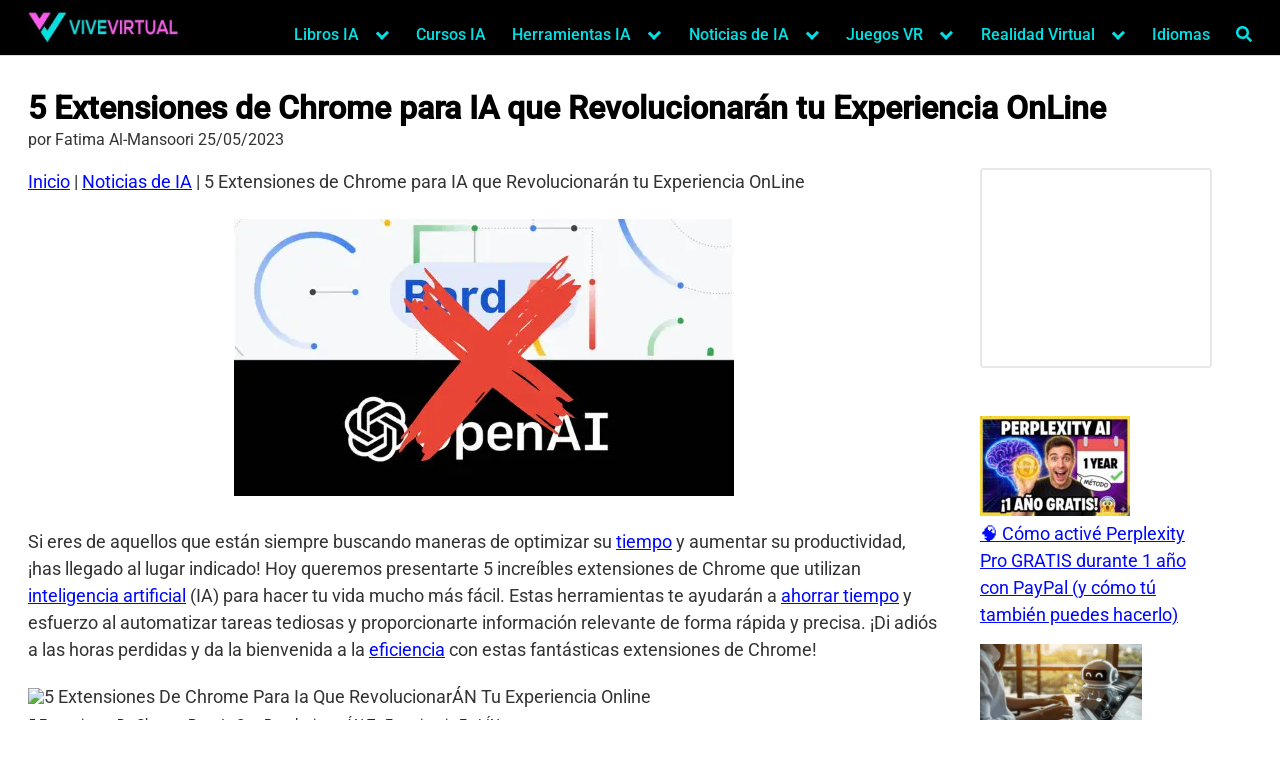

--- FILE ---
content_type: text/html; charset=UTF-8
request_url: https://vivevirtual.es/noticias-ia/5-extensiones-de-chrome-para-ia-que-revolucionaran-tu-experiencia-en-linea/
body_size: 112196
content:
<!DOCTYPE html>
<html lang="es" prefix="og: https://ogp.me/ns#">
<head><meta charset="UTF-8"><script>if(navigator.userAgent.match(/MSIE|Internet Explorer/i)||navigator.userAgent.match(/Trident\/7\..*?rv:11/i)){var href=document.location.href;if(!href.match(/[?&]nowprocket/)){if(href.indexOf("?")==-1){if(href.indexOf("#")==-1){document.location.href=href+"?nowprocket=1"}else{document.location.href=href.replace("#","?nowprocket=1#")}}else{if(href.indexOf("#")==-1){document.location.href=href+"&nowprocket=1"}else{document.location.href=href.replace("#","&nowprocket=1#")}}}}</script><script>(()=>{class RocketLazyLoadScripts{constructor(){this.v="2.0.3",this.userEvents=["keydown","keyup","mousedown","mouseup","mousemove","mouseover","mouseenter","mouseout","mouseleave","touchmove","touchstart","touchend","touchcancel","wheel","click","dblclick","input","visibilitychange"],this.attributeEvents=["onblur","onclick","oncontextmenu","ondblclick","onfocus","onmousedown","onmouseenter","onmouseleave","onmousemove","onmouseout","onmouseover","onmouseup","onmousewheel","onscroll","onsubmit"]}async t(){this.i(),this.o(),/iP(ad|hone)/.test(navigator.userAgent)&&this.h(),this.u(),this.l(this),this.m(),this.k(this),this.p(this),this._(),await Promise.all([this.R(),this.L()]),this.lastBreath=Date.now(),this.S(this),this.P(),this.D(),this.O(),this.M(),await this.C(this.delayedScripts.normal),await this.C(this.delayedScripts.defer),await this.C(this.delayedScripts.async),this.F("domReady"),await this.T(),await this.j(),await this.I(),this.F("windowLoad"),await this.A(),window.dispatchEvent(new Event("rocket-allScriptsLoaded")),this.everythingLoaded=!0,this.lastTouchEnd&&await new Promise((t=>setTimeout(t,500-Date.now()+this.lastTouchEnd))),this.H(),this.F("all"),this.U(),this.W()}i(){this.CSPIssue=sessionStorage.getItem("rocketCSPIssue"),document.addEventListener("securitypolicyviolation",(t=>{this.CSPIssue||"script-src-elem"!==t.violatedDirective||"data"!==t.blockedURI||(this.CSPIssue=!0,sessionStorage.setItem("rocketCSPIssue",!0))}),{isRocket:!0})}o(){window.addEventListener("pageshow",(t=>{this.persisted=t.persisted,this.realWindowLoadedFired=!0}),{isRocket:!0}),window.addEventListener("pagehide",(()=>{this.onFirstUserAction=null}),{isRocket:!0})}h(){let t;function e(e){t=e}window.addEventListener("touchstart",e,{isRocket:!0}),window.addEventListener("touchend",(function i(o){Math.abs(o.changedTouches[0].pageX-t.changedTouches[0].pageX)<10&&Math.abs(o.changedTouches[0].pageY-t.changedTouches[0].pageY)<10&&o.timeStamp-t.timeStamp<200&&(o.target.dispatchEvent(new PointerEvent("click",{target:o.target,bubbles:!0,cancelable:!0,detail:1})),event.preventDefault(),window.removeEventListener("touchstart",e,{isRocket:!0}),window.removeEventListener("touchend",i,{isRocket:!0}))}),{isRocket:!0})}q(t){this.userActionTriggered||("mousemove"!==t.type||this.firstMousemoveIgnored?"keyup"===t.type||"mouseover"===t.type||"mouseout"===t.type||(this.userActionTriggered=!0,this.onFirstUserAction&&this.onFirstUserAction()):this.firstMousemoveIgnored=!0),"click"===t.type&&t.preventDefault(),this.savedUserEvents.length>0&&(t.stopPropagation(),t.stopImmediatePropagation()),"touchstart"===this.lastEvent&&"touchend"===t.type&&(this.lastTouchEnd=Date.now()),"click"===t.type&&(this.lastTouchEnd=0),this.lastEvent=t.type,this.savedUserEvents.push(t)}u(){this.savedUserEvents=[],this.userEventHandler=this.q.bind(this),this.userEvents.forEach((t=>window.addEventListener(t,this.userEventHandler,{passive:!1,isRocket:!0})))}U(){this.userEvents.forEach((t=>window.removeEventListener(t,this.userEventHandler,{passive:!1,isRocket:!0}))),this.savedUserEvents.forEach((t=>{t.target.dispatchEvent(new window[t.constructor.name](t.type,t))}))}m(){this.eventsMutationObserver=new MutationObserver((t=>{const e="return false";for(const i of t){if("attributes"===i.type){const t=i.target.getAttribute(i.attributeName);t&&t!==e&&(i.target.setAttribute("data-rocket-"+i.attributeName,t),i.target["rocket"+i.attributeName]=new Function("event",t),i.target.setAttribute(i.attributeName,e))}"childList"===i.type&&i.addedNodes.forEach((t=>{if(t.nodeType===Node.ELEMENT_NODE)for(const i of t.attributes)this.attributeEvents.includes(i.name)&&i.value&&""!==i.value&&(t.setAttribute("data-rocket-"+i.name,i.value),t["rocket"+i.name]=new Function("event",i.value),t.setAttribute(i.name,e))}))}})),this.eventsMutationObserver.observe(document,{subtree:!0,childList:!0,attributeFilter:this.attributeEvents})}H(){this.eventsMutationObserver.disconnect(),this.attributeEvents.forEach((t=>{document.querySelectorAll("[data-rocket-"+t+"]").forEach((e=>{e.setAttribute(t,e.getAttribute("data-rocket-"+t)),e.removeAttribute("data-rocket-"+t)}))}))}k(t){Object.defineProperty(HTMLElement.prototype,"onclick",{get(){return this.rocketonclick||null},set(e){this.rocketonclick=e,this.setAttribute(t.everythingLoaded?"onclick":"data-rocket-onclick","this.rocketonclick(event)")}})}S(t){function e(e,i){let o=e[i];e[i]=null,Object.defineProperty(e,i,{get:()=>o,set(s){t.everythingLoaded?o=s:e["rocket"+i]=o=s}})}e(document,"onreadystatechange"),e(window,"onload"),e(window,"onpageshow");try{Object.defineProperty(document,"readyState",{get:()=>t.rocketReadyState,set(e){t.rocketReadyState=e},configurable:!0}),document.readyState="loading"}catch(t){console.log("WPRocket DJE readyState conflict, bypassing")}}l(t){this.originalAddEventListener=EventTarget.prototype.addEventListener,this.originalRemoveEventListener=EventTarget.prototype.removeEventListener,this.savedEventListeners=[],EventTarget.prototype.addEventListener=function(e,i,o){o&&o.isRocket||!t.B(e,this)&&!t.userEvents.includes(e)||t.B(e,this)&&!t.userActionTriggered||e.startsWith("rocket-")||t.everythingLoaded?t.originalAddEventListener.call(this,e,i,o):t.savedEventListeners.push({target:this,remove:!1,type:e,func:i,options:o})},EventTarget.prototype.removeEventListener=function(e,i,o){o&&o.isRocket||!t.B(e,this)&&!t.userEvents.includes(e)||t.B(e,this)&&!t.userActionTriggered||e.startsWith("rocket-")||t.everythingLoaded?t.originalRemoveEventListener.call(this,e,i,o):t.savedEventListeners.push({target:this,remove:!0,type:e,func:i,options:o})}}F(t){"all"===t&&(EventTarget.prototype.addEventListener=this.originalAddEventListener,EventTarget.prototype.removeEventListener=this.originalRemoveEventListener),this.savedEventListeners=this.savedEventListeners.filter((e=>{let i=e.type,o=e.target||window;return"domReady"===t&&"DOMContentLoaded"!==i&&"readystatechange"!==i||("windowLoad"===t&&"load"!==i&&"readystatechange"!==i&&"pageshow"!==i||(this.B(i,o)&&(i="rocket-"+i),e.remove?o.removeEventListener(i,e.func,e.options):o.addEventListener(i,e.func,e.options),!1))}))}p(t){let e;function i(e){return t.everythingLoaded?e:e.split(" ").map((t=>"load"===t||t.startsWith("load.")?"rocket-jquery-load":t)).join(" ")}function o(o){function s(e){const s=o.fn[e];o.fn[e]=o.fn.init.prototype[e]=function(){return this[0]===window&&t.userActionTriggered&&("string"==typeof arguments[0]||arguments[0]instanceof String?arguments[0]=i(arguments[0]):"object"==typeof arguments[0]&&Object.keys(arguments[0]).forEach((t=>{const e=arguments[0][t];delete arguments[0][t],arguments[0][i(t)]=e}))),s.apply(this,arguments),this}}if(o&&o.fn&&!t.allJQueries.includes(o)){const e={DOMContentLoaded:[],"rocket-DOMContentLoaded":[]};for(const t in e)document.addEventListener(t,(()=>{e[t].forEach((t=>t()))}),{isRocket:!0});o.fn.ready=o.fn.init.prototype.ready=function(i){function s(){parseInt(o.fn.jquery)>2?setTimeout((()=>i.bind(document)(o))):i.bind(document)(o)}return t.realDomReadyFired?!t.userActionTriggered||t.fauxDomReadyFired?s():e["rocket-DOMContentLoaded"].push(s):e.DOMContentLoaded.push(s),o([])},s("on"),s("one"),s("off"),t.allJQueries.push(o)}e=o}t.allJQueries=[],o(window.jQuery),Object.defineProperty(window,"jQuery",{get:()=>e,set(t){o(t)}})}P(){const t=new Map;document.write=document.writeln=function(e){const i=document.currentScript,o=document.createRange(),s=i.parentElement;let n=t.get(i);void 0===n&&(n=i.nextSibling,t.set(i,n));const c=document.createDocumentFragment();o.setStart(c,0),c.appendChild(o.createContextualFragment(e)),s.insertBefore(c,n)}}async R(){return new Promise((t=>{this.userActionTriggered?t():this.onFirstUserAction=t}))}async L(){return new Promise((t=>{document.addEventListener("DOMContentLoaded",(()=>{this.realDomReadyFired=!0,t()}),{isRocket:!0})}))}async I(){return this.realWindowLoadedFired?Promise.resolve():new Promise((t=>{window.addEventListener("load",t,{isRocket:!0})}))}M(){this.pendingScripts=[];this.scriptsMutationObserver=new MutationObserver((t=>{for(const e of t)e.addedNodes.forEach((t=>{"SCRIPT"!==t.tagName||t.noModule||t.isWPRocket||this.pendingScripts.push({script:t,promise:new Promise((e=>{const i=()=>{const i=this.pendingScripts.findIndex((e=>e.script===t));i>=0&&this.pendingScripts.splice(i,1),e()};t.addEventListener("load",i,{isRocket:!0}),t.addEventListener("error",i,{isRocket:!0}),setTimeout(i,1e3)}))})}))})),this.scriptsMutationObserver.observe(document,{childList:!0,subtree:!0})}async j(){await this.J(),this.pendingScripts.length?(await this.pendingScripts[0].promise,await this.j()):this.scriptsMutationObserver.disconnect()}D(){this.delayedScripts={normal:[],async:[],defer:[]},document.querySelectorAll("script[type$=rocketlazyloadscript]").forEach((t=>{t.hasAttribute("data-rocket-src")?t.hasAttribute("async")&&!1!==t.async?this.delayedScripts.async.push(t):t.hasAttribute("defer")&&!1!==t.defer||"module"===t.getAttribute("data-rocket-type")?this.delayedScripts.defer.push(t):this.delayedScripts.normal.push(t):this.delayedScripts.normal.push(t)}))}async _(){await this.L();let t=[];document.querySelectorAll("script[type$=rocketlazyloadscript][data-rocket-src]").forEach((e=>{let i=e.getAttribute("data-rocket-src");if(i&&!i.startsWith("data:")){i.startsWith("//")&&(i=location.protocol+i);try{const o=new URL(i).origin;o!==location.origin&&t.push({src:o,crossOrigin:e.crossOrigin||"module"===e.getAttribute("data-rocket-type")})}catch(t){}}})),t=[...new Map(t.map((t=>[JSON.stringify(t),t]))).values()],this.N(t,"preconnect")}async $(t){if(await this.G(),!0!==t.noModule||!("noModule"in HTMLScriptElement.prototype))return new Promise((e=>{let i;function o(){(i||t).setAttribute("data-rocket-status","executed"),e()}try{if(navigator.userAgent.includes("Firefox/")||""===navigator.vendor||this.CSPIssue)i=document.createElement("script"),[...t.attributes].forEach((t=>{let e=t.nodeName;"type"!==e&&("data-rocket-type"===e&&(e="type"),"data-rocket-src"===e&&(e="src"),i.setAttribute(e,t.nodeValue))})),t.text&&(i.text=t.text),t.nonce&&(i.nonce=t.nonce),i.hasAttribute("src")?(i.addEventListener("load",o,{isRocket:!0}),i.addEventListener("error",(()=>{i.setAttribute("data-rocket-status","failed-network"),e()}),{isRocket:!0}),setTimeout((()=>{i.isConnected||e()}),1)):(i.text=t.text,o()),i.isWPRocket=!0,t.parentNode.replaceChild(i,t);else{const i=t.getAttribute("data-rocket-type"),s=t.getAttribute("data-rocket-src");i?(t.type=i,t.removeAttribute("data-rocket-type")):t.removeAttribute("type"),t.addEventListener("load",o,{isRocket:!0}),t.addEventListener("error",(i=>{this.CSPIssue&&i.target.src.startsWith("data:")?(console.log("WPRocket: CSP fallback activated"),t.removeAttribute("src"),this.$(t).then(e)):(t.setAttribute("data-rocket-status","failed-network"),e())}),{isRocket:!0}),s?(t.fetchPriority="high",t.removeAttribute("data-rocket-src"),t.src=s):t.src="data:text/javascript;base64,"+window.btoa(unescape(encodeURIComponent(t.text)))}}catch(i){t.setAttribute("data-rocket-status","failed-transform"),e()}}));t.setAttribute("data-rocket-status","skipped")}async C(t){const e=t.shift();return e?(e.isConnected&&await this.$(e),this.C(t)):Promise.resolve()}O(){this.N([...this.delayedScripts.normal,...this.delayedScripts.defer,...this.delayedScripts.async],"preload")}N(t,e){this.trash=this.trash||[];let i=!0;var o=document.createDocumentFragment();t.forEach((t=>{const s=t.getAttribute&&t.getAttribute("data-rocket-src")||t.src;if(s&&!s.startsWith("data:")){const n=document.createElement("link");n.href=s,n.rel=e,"preconnect"!==e&&(n.as="script",n.fetchPriority=i?"high":"low"),t.getAttribute&&"module"===t.getAttribute("data-rocket-type")&&(n.crossOrigin=!0),t.crossOrigin&&(n.crossOrigin=t.crossOrigin),t.integrity&&(n.integrity=t.integrity),t.nonce&&(n.nonce=t.nonce),o.appendChild(n),this.trash.push(n),i=!1}})),document.head.appendChild(o)}W(){this.trash.forEach((t=>t.remove()))}async T(){try{document.readyState="interactive"}catch(t){}this.fauxDomReadyFired=!0;try{await this.G(),document.dispatchEvent(new Event("rocket-readystatechange")),await this.G(),document.rocketonreadystatechange&&document.rocketonreadystatechange(),await this.G(),document.dispatchEvent(new Event("rocket-DOMContentLoaded")),await this.G(),window.dispatchEvent(new Event("rocket-DOMContentLoaded"))}catch(t){console.error(t)}}async A(){try{document.readyState="complete"}catch(t){}try{await this.G(),document.dispatchEvent(new Event("rocket-readystatechange")),await this.G(),document.rocketonreadystatechange&&document.rocketonreadystatechange(),await this.G(),window.dispatchEvent(new Event("rocket-load")),await this.G(),window.rocketonload&&window.rocketonload(),await this.G(),this.allJQueries.forEach((t=>t(window).trigger("rocket-jquery-load"))),await this.G();const t=new Event("rocket-pageshow");t.persisted=this.persisted,window.dispatchEvent(t),await this.G(),window.rocketonpageshow&&window.rocketonpageshow({persisted:this.persisted})}catch(t){console.error(t)}}async G(){Date.now()-this.lastBreath>45&&(await this.J(),this.lastBreath=Date.now())}async J(){return document.hidden?new Promise((t=>setTimeout(t))):new Promise((t=>requestAnimationFrame(t)))}B(t,e){return e===document&&"readystatechange"===t||(e===document&&"DOMContentLoaded"===t||(e===window&&"DOMContentLoaded"===t||(e===window&&"load"===t||e===window&&"pageshow"===t)))}static run(){(new RocketLazyLoadScripts).t()}}RocketLazyLoadScripts.run()})();</script>
	
	<meta name="viewport" content="width=device-width, initial-scale=1">
	<link rel="profile" href="http://gmpg.org/xfn/11">
	<link rel='dns-prefetch' href='//maps.googleapis.com'>
<link rel='dns-prefetch' href='//maps.gstatic.com'>
<link rel='dns-prefetch' href='//fonts.googleapis.com'>
<link rel='dns-prefetch' href='//fonts.gstatic.com'>
<link rel='dns-prefetch' href='//ajax.googleapis.com'>
<link rel='dns-prefetch' href='//apis.google.com'>
<link rel='dns-prefetch' href='//google-analytics.com'>
<link rel='dns-prefetch' href='//www.google-analytics.com'>
<link rel='dns-prefetch' href='//ssl.google-analytics.com'>
<link rel='dns-prefetch' href='//youtube.com'>
<link rel='dns-prefetch' href='//api.pinterest.com'>
<link rel='dns-prefetch' href='//cdnjs.cloudflare.com'>
<link rel='dns-prefetch' href='//connect.facebook.net'>
<link rel='dns-prefetch' href='//platform.twitter.com'>
<link rel='dns-prefetch' href='//syndication.twitter.com'>
<link rel='dns-prefetch' href='//platform.instagram.com'>
<link rel='dns-prefetch' href='//disqus.com'>
<link rel='dns-prefetch' href='//sitename.disqus.com'>
<link rel='dns-prefetch' href='//s7.addthis.com'>
<link rel='dns-prefetch' href='//platform.linkedin.com'>
<link rel='dns-prefetch' href='//w.sharethis.com'>
<link rel='dns-prefetch' href='//i0.wp.com'>
<link rel='dns-prefetch' href='//i1.wp.com'>
<link rel='dns-prefetch' href='//i2.wp.com'>
<link rel='dns-prefetch' href='//stats.wp.com'>
<link rel='dns-prefetch' href='//pixel.wp.com'>
<link rel='dns-prefetch' href='//s.gravatar.com'>
<link rel='dns-prefetch' href='//0.gravatar.com'>
<link rel='dns-prefetch' href='//2.gravatar.com'>
<link rel='dns-prefetch' href='//1.gravatar.com'>

<!-- Optimización en motores de búsqueda por Rank Math PRO -  https://rankmath.com/ -->
<title>5 Extensiones De Chrome Para IA Que Revolucionarán Tu Experiencia OnLine ❤️ 2025 - ©Vive Virtual</title>
<meta name="description" content="Si eres de aquellos que están siempre buscando maneras de optimizar su tiempo y aumentar su productividad, ¡has llegado al lugar indicado! Hoy queremos"/>
<meta name="robots" content="follow, index, max-snippet:-1, max-video-preview:-1, max-image-preview:large"/>
<link rel="canonical" href="https://vivevirtual.es/noticias-ia/5-extensiones-de-chrome-para-ia-que-revolucionaran-tu-experiencia-en-linea/" />
<meta property="og:locale" content="es_ES" />
<meta property="og:type" content="article" />
<meta property="og:title" content="5 Extensiones De Chrome Para IA Que Revolucionarán Tu Experiencia OnLine ❤️ 2025 - ©Vive Virtual" />
<meta property="og:description" content="Si eres de aquellos que están siempre buscando maneras de optimizar su tiempo y aumentar su productividad, ¡has llegado al lugar indicado! Hoy queremos" />
<meta property="og:url" content="https://vivevirtual.es/noticias-ia/5-extensiones-de-chrome-para-ia-que-revolucionaran-tu-experiencia-en-linea/" />
<meta property="og:site_name" content="Inteligencia Artificial y Realidad Virtual: Las Mejores Herramientas y sSrvicios de IA y VR" />
<meta property="article:publisher" content="https://www.facebook.com/ViveVirtual.es" />
<meta property="article:tag" content="Extensiones IA" />
<meta property="article:section" content="Noticias de IA" />
<meta property="og:updated_time" content="2024-05-24T04:50:44+02:00" />
<meta property="og:image" content="https://vivevirtual.es/wp-content/uploads/2023/05/5-extensiones-de-chrome-para-ia-que-revolucionaran-tu-experiencia-online.webp" />
<meta property="og:image:secure_url" content="https://vivevirtual.es/wp-content/uploads/2023/05/5-extensiones-de-chrome-para-ia-que-revolucionaran-tu-experiencia-online.webp" />
<meta property="og:image:width" content="500" />
<meta property="og:image:height" content="277" />
<meta property="og:image:alt" content="5 extensiones de chrome para ia que revolucionarán tu experiencia online" />
<meta property="og:image:type" content="image/webp" />
<meta property="article:published_time" content="2023-05-25T07:41:19+02:00" />
<meta property="article:modified_time" content="2024-05-24T04:50:44+02:00" />
<meta property="og:video" content="https://www.youtube.com/embed/rYBZ4fAdK08" />
<meta property="video:duration" content="215" />
<meta property="ya:ovs:upload_date" content="2022-07-16T13:43:48-07:00" />
<meta property="ya:ovs:allow_embed" content="true" />
<meta name="twitter:card" content="summary_large_image" />
<meta name="twitter:title" content="5 Extensiones De Chrome Para IA Que Revolucionarán Tu Experiencia OnLine ❤️ 2025 - ©Vive Virtual" />
<meta name="twitter:description" content="Si eres de aquellos que están siempre buscando maneras de optimizar su tiempo y aumentar su productividad, ¡has llegado al lugar indicado! Hoy queremos" />
<meta name="twitter:site" content="@ViveVirtual_es" />
<meta name="twitter:creator" content="@ViveVirtual_es" />
<meta name="twitter:image" content="https://vivevirtual.es/wp-content/uploads/2023/05/5-extensiones-de-chrome-para-ia-que-revolucionaran-tu-experiencia-online.webp" />
<meta name="twitter:label1" content="Escrito por" />
<meta name="twitter:data1" content="Fatima Al-Mansoori" />
<meta name="twitter:label2" content="Tiempo de lectura" />
<meta name="twitter:data2" content="6 minutos" />
<script type="application/ld+json" class="rank-math-schema-pro">{"@context":"https://schema.org","@graph":[{"@type":["Person","Organization"],"@id":"https://vivevirtual.es/#person","name":"Vive Virtual","sameAs":["https://www.facebook.com/ViveVirtual.es","https://twitter.com/ViveVirtual_es","https://www.instagram.com/vivevirtual/","https://www.linkedin.com/in/vive-virtual-41967912b/","https://www.youtube.com/@ViveVirtual/"],"logo":{"@type":"ImageObject","@id":"https://vivevirtual.es/#logo","url":"https://vivevirtual.es/wp-content/uploads/2023/05/logo-vive-virtual-new.webp","contentUrl":"https://vivevirtual.es/wp-content/uploads/2023/05/logo-vive-virtual-new.webp","caption":"Inteligencia Artificial y Realidad Virtual: Las Mejores Herramientas y sSrvicios de IA y VR","inLanguage":"es","width":"352","height":"81"},"image":{"@type":"ImageObject","@id":"https://vivevirtual.es/#logo","url":"https://vivevirtual.es/wp-content/uploads/2023/05/logo-vive-virtual-new.webp","contentUrl":"https://vivevirtual.es/wp-content/uploads/2023/05/logo-vive-virtual-new.webp","caption":"Inteligencia Artificial y Realidad Virtual: Las Mejores Herramientas y sSrvicios de IA y VR","inLanguage":"es","width":"352","height":"81"}},{"@type":"WebSite","@id":"https://vivevirtual.es/#website","url":"https://vivevirtual.es","name":"Inteligencia Artificial y Realidad Virtual: Las Mejores Herramientas y sSrvicios de IA y VR","alternateName":"\u2705 Inteligencia Artificial - AI - Lo Real y M\u00e1s All\u00e1 \u2705 Entra y Disfruta del mejor contenido de todo el Mundo... Virtual","publisher":{"@id":"https://vivevirtual.es/#person"},"inLanguage":"es"},{"@type":"ImageObject","@id":"https://vivevirtual.es/wp-content/uploads/2023/05/5-extensiones-de-chrome-para-ia-que-revolucionaran-tu-experiencia-online.webp","url":"https://vivevirtual.es/wp-content/uploads/2023/05/5-extensiones-de-chrome-para-ia-que-revolucionaran-tu-experiencia-online.webp","width":"500","height":"277","caption":"5 extensiones de chrome para ia que revolucionar\u00e1n tu experiencia online","inLanguage":"es"},{"@type":"BreadcrumbList","@id":"https://vivevirtual.es/noticias-ia/5-extensiones-de-chrome-para-ia-que-revolucionaran-tu-experiencia-en-linea/#breadcrumb","itemListElement":[{"@type":"ListItem","position":"1","item":{"@id":"https://mentalent.pro","name":"Inicio"}},{"@type":"ListItem","position":"2","item":{"@id":"https://vivevirtual.es/noticias-ia/","name":"Noticias de IA"}},{"@type":"ListItem","position":"3","item":{"@id":"https://vivevirtual.es/noticias-ia/5-extensiones-de-chrome-para-ia-que-revolucionaran-tu-experiencia-en-linea/","name":"5 Extensiones de Chrome para IA que Revolucionar\u00e1n tu Experiencia OnLine"}}]},{"@type":"WebPage","@id":"https://vivevirtual.es/noticias-ia/5-extensiones-de-chrome-para-ia-que-revolucionaran-tu-experiencia-en-linea/#webpage","url":"https://vivevirtual.es/noticias-ia/5-extensiones-de-chrome-para-ia-que-revolucionaran-tu-experiencia-en-linea/","name":"5 Extensiones De Chrome Para IA Que Revolucionar\u00e1n Tu Experiencia OnLine \u2764\ufe0f 2025 - \u00a9Vive Virtual","datePublished":"2023-05-25T07:41:19+02:00","dateModified":"2024-05-24T04:50:44+02:00","isPartOf":{"@id":"https://vivevirtual.es/#website"},"primaryImageOfPage":{"@id":"https://vivevirtual.es/wp-content/uploads/2023/05/5-extensiones-de-chrome-para-ia-que-revolucionaran-tu-experiencia-online.webp"},"inLanguage":"es","breadcrumb":{"@id":"https://vivevirtual.es/noticias-ia/5-extensiones-de-chrome-para-ia-que-revolucionaran-tu-experiencia-en-linea/#breadcrumb"}},{"@type":"Person","@id":"https://vivevirtual.es/autora/fatima-al-mansoori/","name":"Fatima Al-Mansoori","description":"En Vive Virtual, exploramos el fascinante mundo de la Inteligencia Artificial y la Realidad Virtual, creando experiencias inmersivas que trascienden lo convencional. Nuestro objetivo es acercar la tecnolog\u00eda futurista a la realidad cotidiana, abriendo puertas a nuevas posibilidades.","url":"https://vivevirtual.es/autora/fatima-al-mansoori/","image":{"@type":"ImageObject","@id":"https://secure.gravatar.com/avatar/6f1cfd3c756bf1e15dbf431ad9da2f0f4a32775bfd5d367458d1c357f5a26c37?s=96&amp;d=mm&amp;r=g","url":"https://secure.gravatar.com/avatar/6f1cfd3c756bf1e15dbf431ad9da2f0f4a32775bfd5d367458d1c357f5a26c37?s=96&amp;d=mm&amp;r=g","caption":"Fatima Al-Mansoori","inLanguage":"es"}},{"headline":"5 Extensiones De Chrome Para IA Que Revolucionar\u00e1n Tu Experiencia OnLine \u2764\ufe0f 2025 - \u00a9Vive Virtual \u2764\ufe0f 2024 - \u00a9Vive Virtual","description":"Si eres de aquellos que est\u00e1n siempre buscando maneras de optimizar su tiempo y aumentar su productividad, \u00a1has llegado al lugar indicado! Hoy queremos","datePublished":"2023-05-25T07:41:19+02:00","dateModified":"2024-05-24T04:50:44+02:00","keywords":"extensiones ia","image":{"@id":"https://vivevirtual.es/wp-content/uploads/2023/05/5-extensiones-de-chrome-para-ia-que-revolucionaran-tu-experiencia-online.webp"},"author":{"@id":"https://vivevirtual.es/autora/fatima-al-mansoori/","name":"Fatima Al-Mansoori"},"@type":"Article","name":"5 Extensiones De Chrome Para IA Que Revolucionar\u00e1n Tu Experiencia OnLine \u2764\ufe0f 2025 - \u00a9Vive Virtual \u2764\ufe0f 2024 - \u00a9Vive Virtual","articleSection":"Noticias de IA","@id":"https://vivevirtual.es/noticias-ia/5-extensiones-de-chrome-para-ia-que-revolucionaran-tu-experiencia-en-linea/#schema-1539482","isPartOf":{"@id":"https://vivevirtual.es/noticias-ia/5-extensiones-de-chrome-para-ia-que-revolucionaran-tu-experiencia-en-linea/#webpage"},"publisher":{"@id":"https://vivevirtual.es/#person"},"inLanguage":"es","mainEntityOfPage":{"@id":"https://vivevirtual.es/noticias-ia/5-extensiones-de-chrome-para-ia-que-revolucionaran-tu-experiencia-en-linea/#webpage"}},{"@type":"VideoObject","name":"New Fireflies Chrome Extension: Record, Transcribe, Search Google Meet, Loom, Soapbox, Bubbles","description":"Record &amp; transcribe your Google meet meetings directly from the browser. Never worry about missing any important conversation again. You can stop taking manu...","uploadDate":"2022-07-16T13:43:48-07:00","thumbnailUrl":"https://vivevirtual.es/wp-content/uploads/2023/05/5-extensiones-de-chrome-para-ia-que-revolucionaran-tu-experiencia-online.webp","embedUrl":"https://www.youtube.com/embed/rYBZ4fAdK08","duration":"PT3M35S","width":"1280","height":"720","isFamilyFriendly":"True","@id":"https://vivevirtual.es/noticias-ia/5-extensiones-de-chrome-para-ia-que-revolucionaran-tu-experiencia-en-linea/#schema-1539483","isPartOf":{"@id":"https://vivevirtual.es/noticias-ia/5-extensiones-de-chrome-para-ia-que-revolucionaran-tu-experiencia-en-linea/#webpage"},"publisher":{"@id":"https://vivevirtual.es/#person"},"inLanguage":"es","mainEntityOfPage":{"@id":"https://vivevirtual.es/noticias-ia/5-extensiones-de-chrome-para-ia-que-revolucionaran-tu-experiencia-en-linea/#webpage"}}]}</script>
<!-- /Plugin Rank Math WordPress SEO -->

<link rel='dns-prefetch' href='//fonts.googleapis.com' />
<link rel='dns-prefetch' href='//www.googletagmanager.com' />
<link rel='dns-prefetch' href='//fundingchoicesmessages.google.com' />

<link rel="alternate" type="application/rss+xml" title="Vive Virtual &raquo; Feed" href="https://vivevirtual.es/feed/" />
<link rel="alternate" type="application/rss+xml" title="Vive Virtual &raquo; Feed de los comentarios" href="https://vivevirtual.es/comments/feed/" />
<link rel="alternate" type="application/rss+xml" title="Vive Virtual &raquo; Comentario 5 Extensiones de Chrome para IA que Revolucionarán tu Experiencia OnLine del feed" href="https://vivevirtual.es/noticias-ia/5-extensiones-de-chrome-para-ia-que-revolucionaran-tu-experiencia-en-linea/feed/" />
<style>/*! This file is auto-generated */
@font-face{font-family:dashicons;src:url(../../../../../wp-includes/fonts/dashicons.eot?99ac726223c749443b642ce33df8b800);src:url("../../../../../wp-includes/fonts/dashicons.eot?99ac726223c749443b642ce33df8b800#iefix") format("embedded-opentype"),url([data-uri]) format("woff"),url(../../../../../wp-includes/fonts/dashicons.ttf?99ac726223c749443b642ce33df8b800) format("truetype");font-weight:400;font-style:normal}.dashicons,.dashicons-before:before{font-family:dashicons;display:inline-block;line-height:1;font-weight:400;font-style:normal;text-decoration:inherit;text-transform:none;text-rendering:auto;-webkit-font-smoothing:antialiased;-moz-osx-font-smoothing:grayscale;width:20px;height:20px;font-size:20px;vertical-align:top;text-align:center;transition:color .1s ease-in}.dashicons-admin-appearance:before{content:"\f100"}.dashicons-admin-collapse:before{content:"\f148"}.dashicons-admin-comments:before{content:"\f101"}.dashicons-admin-customizer:before{content:"\f540"}.dashicons-admin-generic:before{content:"\f111"}.dashicons-admin-home:before{content:"\f102"}.dashicons-admin-links:before{content:"\f103"}.dashicons-admin-media:before{content:"\f104"}.dashicons-admin-multisite:before{content:"\f541"}.dashicons-admin-network:before{content:"\f112"}.dashicons-admin-page:before{content:"\f105"}.dashicons-admin-plugins:before{content:"\f106"}.dashicons-admin-post:before{content:"\f109"}.dashicons-admin-settings:before{content:"\f108"}.dashicons-admin-site-alt:before{content:"\f11d"}.dashicons-admin-site-alt2:before{content:"\f11e"}.dashicons-admin-site-alt3:before{content:"\f11f"}.dashicons-admin-site:before{content:"\f319"}.dashicons-admin-tools:before{content:"\f107"}.dashicons-admin-users:before{content:"\f110"}.dashicons-airplane:before{content:"\f15f"}.dashicons-album:before{content:"\f514"}.dashicons-align-center:before{content:"\f134"}.dashicons-align-full-width:before{content:"\f114"}.dashicons-align-left:before{content:"\f135"}.dashicons-align-none:before{content:"\f138"}.dashicons-align-pull-left:before{content:"\f10a"}.dashicons-align-pull-right:before{content:"\f10b"}.dashicons-align-right:before{content:"\f136"}.dashicons-align-wide:before{content:"\f11b"}.dashicons-amazon:before{content:"\f162"}.dashicons-analytics:before{content:"\f183"}.dashicons-archive:before{content:"\f480"}.dashicons-arrow-down-alt:before{content:"\f346"}.dashicons-arrow-down-alt2:before{content:"\f347"}.dashicons-arrow-down:before{content:"\f140"}.dashicons-arrow-left-alt:before{content:"\f340"}.dashicons-arrow-left-alt2:before{content:"\f341"}.dashicons-arrow-left:before{content:"\f141"}.dashicons-arrow-right-alt:before{content:"\f344"}.dashicons-arrow-right-alt2:before{content:"\f345"}.dashicons-arrow-right:before{content:"\f139"}.dashicons-arrow-up-alt:before{content:"\f342"}.dashicons-arrow-up-alt2:before{content:"\f343"}.dashicons-arrow-up-duplicate:before{content:"\f143"}.dashicons-arrow-up:before{content:"\f142"}.dashicons-art:before{content:"\f309"}.dashicons-awards:before{content:"\f313"}.dashicons-backup:before{content:"\f321"}.dashicons-bank:before{content:"\f16a"}.dashicons-beer:before{content:"\f16c"}.dashicons-bell:before{content:"\f16d"}.dashicons-block-default:before{content:"\f12b"}.dashicons-book-alt:before{content:"\f331"}.dashicons-book:before{content:"\f330"}.dashicons-buddicons-activity:before{content:"\f452"}.dashicons-buddicons-bbpress-logo:before{content:"\f477"}.dashicons-buddicons-buddypress-logo:before{content:"\f448"}.dashicons-buddicons-community:before{content:"\f453"}.dashicons-buddicons-forums:before{content:"\f449"}.dashicons-buddicons-friends:before{content:"\f454"}.dashicons-buddicons-groups:before{content:"\f456"}.dashicons-buddicons-pm:before{content:"\f457"}.dashicons-buddicons-replies:before{content:"\f451"}.dashicons-buddicons-topics:before{content:"\f450"}.dashicons-buddicons-tracking:before{content:"\f455"}.dashicons-building:before{content:"\f512"}.dashicons-businessman:before{content:"\f338"}.dashicons-businessperson:before{content:"\f12e"}.dashicons-businesswoman:before{content:"\f12f"}.dashicons-button:before{content:"\f11a"}.dashicons-calculator:before{content:"\f16e"}.dashicons-calendar-alt:before{content:"\f508"}.dashicons-calendar:before{content:"\f145"}.dashicons-camera-alt:before{content:"\f129"}.dashicons-camera:before{content:"\f306"}.dashicons-car:before{content:"\f16b"}.dashicons-carrot:before{content:"\f511"}.dashicons-cart:before{content:"\f174"}.dashicons-category:before{content:"\f318"}.dashicons-chart-area:before{content:"\f239"}.dashicons-chart-bar:before{content:"\f185"}.dashicons-chart-line:before{content:"\f238"}.dashicons-chart-pie:before{content:"\f184"}.dashicons-clipboard:before{content:"\f481"}.dashicons-clock:before{content:"\f469"}.dashicons-cloud-saved:before{content:"\f137"}.dashicons-cloud-upload:before{content:"\f13b"}.dashicons-cloud:before{content:"\f176"}.dashicons-code-standards:before{content:"\f13a"}.dashicons-coffee:before{content:"\f16f"}.dashicons-color-picker:before{content:"\f131"}.dashicons-columns:before{content:"\f13c"}.dashicons-controls-back:before{content:"\f518"}.dashicons-controls-forward:before{content:"\f519"}.dashicons-controls-pause:before{content:"\f523"}.dashicons-controls-play:before{content:"\f522"}.dashicons-controls-repeat:before{content:"\f515"}.dashicons-controls-skipback:before{content:"\f516"}.dashicons-controls-skipforward:before{content:"\f517"}.dashicons-controls-volumeoff:before{content:"\f520"}.dashicons-controls-volumeon:before{content:"\f521"}.dashicons-cover-image:before{content:"\f13d"}.dashicons-dashboard:before{content:"\f226"}.dashicons-database-add:before{content:"\f170"}.dashicons-database-export:before{content:"\f17a"}.dashicons-database-import:before{content:"\f17b"}.dashicons-database-remove:before{content:"\f17c"}.dashicons-database-view:before{content:"\f17d"}.dashicons-database:before{content:"\f17e"}.dashicons-desktop:before{content:"\f472"}.dashicons-dismiss:before{content:"\f153"}.dashicons-download:before{content:"\f316"}.dashicons-drumstick:before{content:"\f17f"}.dashicons-edit-large:before{content:"\f327"}.dashicons-edit-page:before{content:"\f186"}.dashicons-edit:before{content:"\f464"}.dashicons-editor-aligncenter:before{content:"\f207"}.dashicons-editor-alignleft:before{content:"\f206"}.dashicons-editor-alignright:before{content:"\f208"}.dashicons-editor-bold:before{content:"\f200"}.dashicons-editor-break:before{content:"\f474"}.dashicons-editor-code-duplicate:before{content:"\f494"}.dashicons-editor-code:before{content:"\f475"}.dashicons-editor-contract:before{content:"\f506"}.dashicons-editor-customchar:before{content:"\f220"}.dashicons-editor-expand:before{content:"\f211"}.dashicons-editor-help:before{content:"\f223"}.dashicons-editor-indent:before{content:"\f222"}.dashicons-editor-insertmore:before{content:"\f209"}.dashicons-editor-italic:before{content:"\f201"}.dashicons-editor-justify:before{content:"\f214"}.dashicons-editor-kitchensink:before{content:"\f212"}.dashicons-editor-ltr:before{content:"\f10c"}.dashicons-editor-ol-rtl:before{content:"\f12c"}.dashicons-editor-ol:before{content:"\f204"}.dashicons-editor-outdent:before{content:"\f221"}.dashicons-editor-paragraph:before{content:"\f476"}.dashicons-editor-paste-text:before{content:"\f217"}.dashicons-editor-paste-word:before{content:"\f216"}.dashicons-editor-quote:before{content:"\f205"}.dashicons-editor-removeformatting:before{content:"\f218"}.dashicons-editor-rtl:before{content:"\f320"}.dashicons-editor-spellcheck:before{content:"\f210"}.dashicons-editor-strikethrough:before{content:"\f224"}.dashicons-editor-table:before{content:"\f535"}.dashicons-editor-textcolor:before{content:"\f215"}.dashicons-editor-ul:before{content:"\f203"}.dashicons-editor-underline:before{content:"\f213"}.dashicons-editor-unlink:before{content:"\f225"}.dashicons-editor-video:before{content:"\f219"}.dashicons-ellipsis:before{content:"\f11c"}.dashicons-email-alt:before{content:"\f466"}.dashicons-email-alt2:before{content:"\f467"}.dashicons-email:before{content:"\f465"}.dashicons-embed-audio:before{content:"\f13e"}.dashicons-embed-generic:before{content:"\f13f"}.dashicons-embed-photo:before{content:"\f144"}.dashicons-embed-post:before{content:"\f146"}.dashicons-embed-video:before{content:"\f149"}.dashicons-excerpt-view:before{content:"\f164"}.dashicons-exit:before{content:"\f14a"}.dashicons-external:before{content:"\f504"}.dashicons-facebook-alt:before{content:"\f305"}.dashicons-facebook:before{content:"\f304"}.dashicons-feedback:before{content:"\f175"}.dashicons-filter:before{content:"\f536"}.dashicons-flag:before{content:"\f227"}.dashicons-food:before{content:"\f187"}.dashicons-format-aside:before{content:"\f123"}.dashicons-format-audio:before{content:"\f127"}.dashicons-format-chat:before{content:"\f125"}.dashicons-format-gallery:before{content:"\f161"}.dashicons-format-image:before{content:"\f128"}.dashicons-format-quote:before{content:"\f122"}.dashicons-format-status:before{content:"\f130"}.dashicons-format-video:before{content:"\f126"}.dashicons-forms:before{content:"\f314"}.dashicons-fullscreen-alt:before{content:"\f188"}.dashicons-fullscreen-exit-alt:before{content:"\f189"}.dashicons-games:before{content:"\f18a"}.dashicons-google:before{content:"\f18b"}.dashicons-googleplus:before{content:"\f462"}.dashicons-grid-view:before{content:"\f509"}.dashicons-groups:before{content:"\f307"}.dashicons-hammer:before{content:"\f308"}.dashicons-heading:before{content:"\f10e"}.dashicons-heart:before{content:"\f487"}.dashicons-hidden:before{content:"\f530"}.dashicons-hourglass:before{content:"\f18c"}.dashicons-html:before{content:"\f14b"}.dashicons-id-alt:before{content:"\f337"}.dashicons-id:before{content:"\f336"}.dashicons-image-crop:before{content:"\f165"}.dashicons-image-filter:before{content:"\f533"}.dashicons-image-flip-horizontal:before{content:"\f169"}.dashicons-image-flip-vertical:before{content:"\f168"}.dashicons-image-rotate-left:before{content:"\f166"}.dashicons-image-rotate-right:before{content:"\f167"}.dashicons-image-rotate:before{content:"\f531"}.dashicons-images-alt:before{content:"\f232"}.dashicons-images-alt2:before{content:"\f233"}.dashicons-index-card:before{content:"\f510"}.dashicons-info-outline:before{content:"\f14c"}.dashicons-info:before{content:"\f348"}.dashicons-insert-after:before{content:"\f14d"}.dashicons-insert-before:before{content:"\f14e"}.dashicons-insert:before{content:"\f10f"}.dashicons-instagram:before{content:"\f12d"}.dashicons-laptop:before{content:"\f547"}.dashicons-layout:before{content:"\f538"}.dashicons-leftright:before{content:"\f229"}.dashicons-lightbulb:before{content:"\f339"}.dashicons-linkedin:before{content:"\f18d"}.dashicons-list-view:before{content:"\f163"}.dashicons-location-alt:before{content:"\f231"}.dashicons-location:before{content:"\f230"}.dashicons-lock-duplicate:before{content:"\f315"}.dashicons-lock:before{content:"\f160"}.dashicons-marker:before{content:"\f159"}.dashicons-media-archive:before{content:"\f501"}.dashicons-media-audio:before{content:"\f500"}.dashicons-media-code:before{content:"\f499"}.dashicons-media-default:before{content:"\f498"}.dashicons-media-document:before{content:"\f497"}.dashicons-media-interactive:before{content:"\f496"}.dashicons-media-spreadsheet:before{content:"\f495"}.dashicons-media-text:before{content:"\f491"}.dashicons-media-video:before{content:"\f490"}.dashicons-megaphone:before{content:"\f488"}.dashicons-menu-alt:before{content:"\f228"}.dashicons-menu-alt2:before{content:"\f329"}.dashicons-menu-alt3:before{content:"\f349"}.dashicons-menu:before{content:"\f333"}.dashicons-microphone:before{content:"\f482"}.dashicons-migrate:before{content:"\f310"}.dashicons-minus:before{content:"\f460"}.dashicons-money-alt:before{content:"\f18e"}.dashicons-money:before{content:"\f526"}.dashicons-move:before{content:"\f545"}.dashicons-nametag:before{content:"\f484"}.dashicons-networking:before{content:"\f325"}.dashicons-no-alt:before{content:"\f335"}.dashicons-no:before{content:"\f158"}.dashicons-open-folder:before{content:"\f18f"}.dashicons-palmtree:before{content:"\f527"}.dashicons-paperclip:before{content:"\f546"}.dashicons-pdf:before{content:"\f190"}.dashicons-performance:before{content:"\f311"}.dashicons-pets:before{content:"\f191"}.dashicons-phone:before{content:"\f525"}.dashicons-pinterest:before{content:"\f192"}.dashicons-playlist-audio:before{content:"\f492"}.dashicons-playlist-video:before{content:"\f493"}.dashicons-plugins-checked:before{content:"\f485"}.dashicons-plus-alt:before{content:"\f502"}.dashicons-plus-alt2:before{content:"\f543"}.dashicons-plus:before{content:"\f132"}.dashicons-podio:before{content:"\f19c"}.dashicons-portfolio:before{content:"\f322"}.dashicons-post-status:before{content:"\f173"}.dashicons-pressthis:before{content:"\f157"}.dashicons-printer:before{content:"\f193"}.dashicons-privacy:before{content:"\f194"}.dashicons-products:before{content:"\f312"}.dashicons-randomize:before{content:"\f503"}.dashicons-reddit:before{content:"\f195"}.dashicons-redo:before{content:"\f172"}.dashicons-remove:before{content:"\f14f"}.dashicons-rest-api:before{content:"\f124"}.dashicons-rss:before{content:"\f303"}.dashicons-saved:before{content:"\f15e"}.dashicons-schedule:before{content:"\f489"}.dashicons-screenoptions:before{content:"\f180"}.dashicons-search:before{content:"\f179"}.dashicons-share-alt:before{content:"\f240"}.dashicons-share-alt2:before{content:"\f242"}.dashicons-share:before{content:"\f237"}.dashicons-shield-alt:before{content:"\f334"}.dashicons-shield:before{content:"\f332"}.dashicons-shortcode:before{content:"\f150"}.dashicons-slides:before{content:"\f181"}.dashicons-smartphone:before{content:"\f470"}.dashicons-smiley:before{content:"\f328"}.dashicons-sort:before{content:"\f156"}.dashicons-sos:before{content:"\f468"}.dashicons-spotify:before{content:"\f196"}.dashicons-star-empty:before{content:"\f154"}.dashicons-star-filled:before{content:"\f155"}.dashicons-star-half:before{content:"\f459"}.dashicons-sticky:before{content:"\f537"}.dashicons-store:before{content:"\f513"}.dashicons-superhero-alt:before{content:"\f197"}.dashicons-superhero:before{content:"\f198"}.dashicons-table-col-after:before{content:"\f151"}.dashicons-table-col-before:before{content:"\f152"}.dashicons-table-col-delete:before{content:"\f15a"}.dashicons-table-row-after:before{content:"\f15b"}.dashicons-table-row-before:before{content:"\f15c"}.dashicons-table-row-delete:before{content:"\f15d"}.dashicons-tablet:before{content:"\f471"}.dashicons-tag:before{content:"\f323"}.dashicons-tagcloud:before{content:"\f479"}.dashicons-testimonial:before{content:"\f473"}.dashicons-text-page:before{content:"\f121"}.dashicons-text:before{content:"\f478"}.dashicons-thumbs-down:before{content:"\f542"}.dashicons-thumbs-up:before{content:"\f529"}.dashicons-tickets-alt:before{content:"\f524"}.dashicons-tickets:before{content:"\f486"}.dashicons-tide:before{content:"\f10d"}.dashicons-translation:before{content:"\f326"}.dashicons-trash:before{content:"\f182"}.dashicons-twitch:before{content:"\f199"}.dashicons-twitter-alt:before{content:"\f302"}.dashicons-twitter:before{content:"\f301"}.dashicons-undo:before{content:"\f171"}.dashicons-universal-access-alt:before{content:"\f507"}.dashicons-universal-access:before{content:"\f483"}.dashicons-unlock:before{content:"\f528"}.dashicons-update-alt:before{content:"\f113"}.dashicons-update:before{content:"\f463"}.dashicons-upload:before{content:"\f317"}.dashicons-vault:before{content:"\f178"}.dashicons-video-alt:before{content:"\f234"}.dashicons-video-alt2:before{content:"\f235"}.dashicons-video-alt3:before{content:"\f236"}.dashicons-visibility:before{content:"\f177"}.dashicons-warning:before{content:"\f534"}.dashicons-welcome-add-page:before{content:"\f133"}.dashicons-welcome-comments:before{content:"\f117"}.dashicons-welcome-learn-more:before{content:"\f118"}.dashicons-welcome-view-site:before{content:"\f115"}.dashicons-welcome-widgets-menus:before{content:"\f116"}.dashicons-welcome-write-blog:before{content:"\f119"}.dashicons-whatsapp:before{content:"\f19a"}.dashicons-wordpress-alt:before{content:"\f324"}.dashicons-wordpress:before{content:"\f120"}.dashicons-xing:before{content:"\f19d"}.dashicons-yes-alt:before{content:"\f12a"}.dashicons-yes:before{content:"\f147"}.dashicons-youtube:before{content:"\f19b"}.dashicons-editor-distractionfree:before{content:"\f211"}.dashicons-exerpt-view:before{content:"\f164"}.dashicons-format-links:before{content:"\f103"}.dashicons-format-standard:before{content:"\f109"}.dashicons-post-trash:before{content:"\f182"}.dashicons-share1:before{content:"\f237"}.dashicons-welcome-edit-page:before{content:"\f119"}.post-views.entry-meta>span{margin-right:0!important;font:16px/1}.post-views.entry-meta>span.post-views-icon.dashicons{display:inline-block;font-size:16px;line-height:1;text-decoration:inherit;vertical-align:middle}.post-views.load-dynamic .post-views-count{color:#0000;transition:color .3s ease-in-out;position:relative}.post-views.load-dynamic .post-views-count:after{opacity:0;transition:opacity .3s ease-in-out;position:relative;color:#6610f2}.post-views.load-dynamic.loaded .post-views-count{color:inherit}.post-views.load-dynamic.loading .post-views-count,.post-views.load-dynamic.loading .post-views-count:after{box-sizing:border-box}.post-views.load-dynamic.loading .post-views-count:after{content:"";display:block;width:16px;height:16px;border-radius:50%;border:2px solid currentColor;border-color:currentColor transparent currentColor transparent;animation:pvc-loading 1s linear infinite;position:absolute;left:50%;top:50%;transform:translate(-50%,-50%);opacity:1}@keyframes pvc-loading{0%{transform:translate(-50%,-50%) rotate(0)}to{transform:translate(-50%,-50%) rotate(360deg)}}@font-face{font-family:'Roboto';font-style:normal;font-weight:400;font-stretch:normal;font-display:swap;src:url(https://fonts.gstatic.com/s/roboto/v50/KFOMCnqEu92Fr1ME7kSn66aGLdTylUAMQXC89YmC2DPNWubEbVmaiA8.ttf) format('truetype')}@font-face{font-family:'Roboto';font-style:normal;font-weight:500;font-stretch:normal;font-display:swap;src:url(https://fonts.gstatic.com/s/roboto/v50/KFOMCnqEu92Fr1ME7kSn66aGLdTylUAMQXC89YmC2DPNWub2bVmaiA8.ttf) format('truetype')}html{box-sizing:border-box}*,*:before,*:after{box-sizing:inherit}*{margin:0;padding:0;-webkit-overflow-scrolling:touch}audio,canvas,iframe,img,svg,video{vertical-align:middle;max-width:100%}img,video{height:auto}table{border-collapse:collapse;border-spacing:0}p img{margin-bottom:1rem}textarea{resize:vertical}[role=button]{cursor:pointer}pre{overflow:hidden}dt{font-weight:700;text-decoration:underline}dd{margin:0;padding:0 0 .5em 0}b,strong{font-weight:700;color:#000}i,em{font-style:italic}figure{margin-bottom:1rem}fieldset{padding:1rem}@font-face{font-family:"Lato";font-style:normal;font-weight:300;font-display:swap;src:url(../../../../../wp-content/themes/yoyoyyo/orbital/assets/fonts/lato/lato-v13-latin-300.eot);src:local("Lato Light"),local("Lato-Light"),url("../../../../../wp-content/themes/yoyoyyo/orbital/assets/fonts/lato/lato-v13-latin-300.eot?#iefix") format("embedded-opentype"),url(../../../../../wp-content/themes/yoyoyyo/orbital/assets/fonts/lato/lato-v13-latin-300.woff2) format("woff2"),url(../../../../../wp-content/themes/yoyoyyo/orbital/assets/fonts/lato/lato-v13-latin-300.woff) format("woff"),url(../../../../../wp-content/themes/yoyoyyo/orbital/assets/fonts/lato/lato-v13-latin-300.ttf) format("truetype"),url("../../../../../wp-content/themes/yoyoyyo/orbital/assets/fonts/lato/lato-v13-latin-300.svg#Lato") format("svg")}@font-face{font-family:"Lato";font-style:normal;font-weight:400;font-display:swap;src:url(../../../../../wp-content/themes/yoyoyyo/orbital/assets/fonts/lato/lato-v13-latin-regular.eot);src:local("Lato Regular"),local("Lato-Regular"),url("../../../../../wp-content/themes/yoyoyyo/orbital/assets/fonts/lato/lato-v13-latin-regular.eot?#iefix") format("embedded-opentype"),url(../../../../../wp-content/themes/yoyoyyo/orbital/assets/fonts/lato/lato-v13-latin-regular.woff2) format("woff2"),url(../../../../../wp-content/themes/yoyoyyo/orbital/assets/fonts/lato/lato-v13-latin-regular.woff) format("woff"),url(../../../../../wp-content/themes/yoyoyyo/orbital/assets/fonts/lato/lato-v13-latin-regular.ttf) format("truetype"),url("../../../../../wp-content/themes/yoyoyyo/orbital/assets/fonts/lato/lato-v13-latin-regular.svg#Lato") format("svg")}@font-face{font-family:"Lato";font-style:normal;font-weight:700;font-display:swap;src:url(../../../../../wp-content/themes/yoyoyyo/orbital/assets/fonts/lato/lato-v13-latin-700.eot);src:local("Lato Bold"),local("Lato-Bold"),url("../../../../../wp-content/themes/yoyoyyo/orbital/assets/fonts/lato/lato-v13-latin-700.eot?#iefix") format("embedded-opentype"),url(../../../../../wp-content/themes/yoyoyyo/orbital/assets/fonts/lato/lato-v13-latin-700.woff2) format("woff2"),url(../../../../../wp-content/themes/yoyoyyo/orbital/assets/fonts/lato/lato-v13-latin-700.woff) format("woff"),url(../../../../../wp-content/themes/yoyoyyo/orbital/assets/fonts/lato/lato-v13-latin-700.ttf) format("truetype"),url("../../../../../wp-content/themes/yoyoyyo/orbital/assets/fonts/lato/lato-v13-latin-700.svg#Lato") format("svg")}@font-face{font-family:"Montserrat";font-style:normal;font-weight:400;font-display:swap;src:url(../../../../../wp-content/themes/yoyoyyo/orbital/assets/fonts/montserrat/montserrat-v10-latin-regular.eot);src:local("Montserrat Regular"),local("Montserrat-Regular"),url("../../../../../wp-content/themes/yoyoyyo/orbital/assets/fonts/montserrat/montserrat-v10-latin-regular.eot?#iefix") format("embedded-opentype"),url(../../../../../wp-content/themes/yoyoyyo/orbital/assets/fonts/montserrat/montserrat-v10-latin-regular.woff2) format("woff2"),url(../../../../../wp-content/themes/yoyoyyo/orbital/assets/fonts/montserrat/montserrat-v10-latin-regular.woff) format("woff"),url(../../../../../wp-content/themes/yoyoyyo/orbital/assets/fonts/montserrat/montserrat-v10-latin-regular.ttf) format("truetype"),url("../../../../../wp-content/themes/yoyoyyo/orbital/assets/fonts/montserrat/montserrat-v10-latin-regular.svg#Montserrat") format("svg")}@font-face{font-family:"Montserrat";font-style:normal;font-weight:700;font-display:swap;src:url(../../../../../wp-content/themes/yoyoyyo/orbital/assets/fonts/montserrat/montserrat-v10-latin-700.eot);src:local("Montserrat Bold"),local("Montserrat-Bold"),url("../../../../../wp-content/themes/yoyoyyo/orbital/assets/fonts/montserrat/montserrat-v10-latin-700.eot?#iefix") format("embedded-opentype"),url(../../../../../wp-content/themes/yoyoyyo/orbital/assets/fonts/montserrat/montserrat-v10-latin-700.woff2) format("woff2"),url(../../../../../wp-content/themes/yoyoyyo/orbital/assets/fonts/montserrat/montserrat-v10-latin-700.woff) format("woff"),url(../../../../../wp-content/themes/yoyoyyo/orbital/assets/fonts/montserrat/montserrat-v10-latin-700.ttf) format("truetype"),url("../../../../../wp-content/themes/yoyoyyo/orbital/assets/fonts/montserrat/montserrat-v10-latin-700.svg#Montserrat") format("svg")}html{font-size:16px;-ms-overflow-style:scrollbar;-webkit-tap-highlight-color:transparent}body{font-family:-apple-system,BlinkMacSystemFont,"Segoe UI",Roboto,"Helvetica Neue",Arial,sans-serif,"Apple Color Emoji","Segoe UI Emoji","Segoe UI Symbol";font-size:1rem;color:#333;line-height:1.5;word-wrap:break-word;overflow-x:hidden;background-color:#fff}input,button,select,textarea{font-family:inherit;font-size:inherit;line-height:inherit}hr{margin:2em 0;height:1px;border:0;border-top:1px solid #ccc}figure img{margin-bottom:.5rem;line-height:1}figure figcaption{font-size:.9rem;color:#818a91}.flex{box-sizing:border-box;display:flex;flex:0 1 auto;flex-direction:row;flex-wrap:wrap}.flex .right{margin-left:auto}.flex .left{margin-right:auto}.flex-fluid{margin-right:-1rem;margin-left:-1rem}a{color:#0275d8}a:hover{color:#0275d8}h1,h2,h3,h4,h5,h6{font-family:-apple-system,BlinkMacSystemFont,"Segoe UI",Roboto,"Helvetica Neue",Arial,sans-serif,"Apple Color Emoji","Segoe UI Emoji","Segoe UI Symbol";font-weight:700;line-height:1.25;color:#111;text-rendering:optimizeLegibility;margin-bottom:1rem;margin-top:2.5rem;text-decoration:none}h1 a,h2 a,h3 a,h4 a,h5 a,h6 a{text-decoration:none;color:inherit}h1 a:hover,h2 a:hover,h3 a:hover,h4 a:hover,h5 a:hover,h6 a:hover{text-decoration:underline}h1 small,h2 small,h3 small,h4 small,h5 small,h6 small{font-weight:400;line-height:1;font-weight:400;line-height:1.35;letter-spacing:-.02em;font-size:75%}.title{font-family:-apple-system,BlinkMacSystemFont,"Segoe UI",Roboto,"Helvetica Neue",Arial,sans-serif,"Apple Color Emoji","Segoe UI Emoji","Segoe UI Symbol"}.lead{font-size:1.25rem}h1{font-size:3rem}h2{font-size:2.25rem}h3{font-size:1.75rem;margin-bottom:.25rem}h4{font-size:1.25rem}h5{font-size:1.15rem}h6{font-size:1rem}h1.has-background,h2.has-background,h3.has-background,h4.has-background,h5.has-background,h6.has-background{padding:20px 30px}p,blockquote,hr,pre,ol,ul,dl,table,fieldset,figure,address,form{margin-bottom:1.5rem;font-size:1.125rem}ol,ul{padding-left:2rem}ol li,ul li{margin-bottom:1rem}mark,code,samp,kbd{position:relative;top:-1px;padding:4px 4px 2px 4px;display:inline-block;line-height:1;color:rgba(49,52,57,.85)}time,cite,small,figcaption{font-size:.85rem}abbr[title],dfn[title]{border-bottom:1px dotted rgba(0,0,0,.5);cursor:help}blockquote,.blockquote{padding:1rem;border:1px solid #eee;border-left:4px solid rgba(0,0,0,.1);background-color:#fdfdfd;color:rgba(51,51,51,.65)}blockquote p,.blockquote p{margin-bottom:.5rem}mark{background-color:yellow}address{margin-bottom:1rem;font-style:normal;line-height:inherit}code{background:#e0e1e1}.container{max-width:100%;width:48rem;margin:0 auto;padding:0 1rem}.container-fluid{padding:1rem;max-width:100%;width:100%}.entry-footer{margin:1rem auto}.site-thumbnail{margin-bottom:1.5rem}.widget.widget_nav_menu .menu-item.search-item{display:none}.site-header{min-height:56px;padding:0;color:#000;font-family:-apple-system,BlinkMacSystemFont,"Segoe UI",Roboto,"Helvetica Neue",Arial,sans-serif,"Apple Color Emoji","Segoe UI Emoji","Segoe UI Symbol";font-size:1rem;background-color:#fff;border-bottom:1px solid #dbdbdb;display:flex;align-items:center;position:relative}.site-header .header-inner{justify-content:space-between}.site-header .container,.site-header .container-fluid{display:flex;align-items:center;padding:0 1rem}.site-header a{color:#000;display:block;text-decoration:none;line-height:1}.site-logo{margin-right:1rem;font-size:1.25rem;padding:.5rem 0}.site-logo p{margin:0}.site-logo img{max-width:150px}.site-logo,.site-navbar,.site-trigger{display:inline-block}.site-navbar-left{margin-left:1rem}.site-navbar-right,.site-trigger{margin-left:auto!important}.site-nav-trigger{position:relative;display:block;width:24px;height:24px;overflow:hidden;white-space:nowrap;color:transparent;z-index:3}.site-nav-trigger span{position:absolute;top:50%;right:0;transition:background 0.3s 0.3s;display:inline-block;height:3px;width:24px;background:#000}.site-nav-trigger span:before,.site-nav-trigger span:after{content:"";height:3px;width:24px;background:#000;position:absolute;backface-visibility:hidden;right:0;transition:transform 0.3s 0.3s}.site-nav-trigger span:before{top:-6px}.site-nav-trigger span:after{top:6px}.navbar-fixed-top{position:fixed;top:0;width:100%}.site-navbar{display:none}.site-navbar ul{list-style-type:none;margin:0;padding:0}.site-navbar ul li{padding-bottom:0;display:inline-block;margin-bottom:0}.site-navbar ul li a{display:block;padding:1.25rem;font-size:1rem}.site-navbar .menu-item-has-children{position:relative}.site-navbar .menu-item-has-children li:last-child{border-bottom:none}.site-navbar .menu-item-has-children a{padding-right:2.25rem}@media (max-width:1040px){.site-navbar .menu-item-has-children:before{content:"";display:inline-block;padding:24px;width:2.25rem;position:absolute;right:0}}.site-navbar .menu-item-has-children:after{content:"";border:solid #000;border-width:0 2px 2px 0;display:inline-block;padding:3px;position:absolute;right:.75rem;top:27px;transform:translateY(-48%) rotate(45deg)}@media (min-width:1040px){.site-navbar .sub-menu{background:#fff;border:1px solid #bbb;padding:0;position:absolute;top:100%;left:.5em;display:none;z-index:1000}.site-navbar .sub-menu ul{left:100%;right:auto;top:0}.site-navbar .sub-menu li{display:inline-block;width:14rem}.site-navbar .sub-menu li:hover{background-color:lightgrey}.site-navbar .sub-menu li a{width:100%;color:#000}.site-navbar .menu-item-has-children:hover>.sub-menu{display:block}.site-navbar.site-navbar-right .sub-menu{right:.5rem;left:auto}.site-navbar.site-navbar-right .sub-menu ul{right:100%}}.site-navbar-open.site-navbar::after{width:0;height:0;opacity:0;-webkit-transition:opacity 0.5s,width 0.1s 0.5s,height 0.1s 0.5s;transition:opacity 0.5s,width 0.1s 0.5s,height 0.1s 0.5s}.site-navbar-open.site-navbar{-webkit-transform:translate3d(0,0,0);transform:translate3d(0,0,0)}.site-overlay{display:none}@media (min-width:1040px){.site-header{margin-bottom:0rem}.center-navbar .header-navigation-wrapper{margin:0 auto}.site-navbar{display:flex;align-items:center}.site-navbar ul li a{display:inline-block}.site-trigger{display:none}}@media (max-width:1040px){body.active{width:100%}.site-navbar{position:fixed;display:flex;flex-direction:column;bottom:9rem;right:1rem;width:200px;transform:translateX(300px);transition:300ms ease all;z-index:100000000;opacity:1;max-height:400px;overflow-y:scroll;border-radius:10px}.site-navbar ul{width:100%;bottom:0;background:#fff}.site-navbar ul.sub-menu{display:none;background:#e7e7e7}.site-navbar ul li{width:100%;border-bottom:1px solid #eee}.site-navbar ul li a{color:#000;background:transparent}.site-navbar>ul>li>a{font-weight:700;cursor:default;padding:.75rem;background:#fff}.site-navbar .site-search{display:flex;justify-content:center;padding:13px;background:#fff}.site-navbar.active{transform:translateX(0)}.site-overlay.active{opacity:.75;position:fixed;height:100%;width:100%;top:0;background:#000;display:block;z-index:10}}@media (max-width:1040px){.site-header.with-header{min-height:0;border:none}.site-header.with-header .site-logo{width:100%;text-align:center}.site-header.with-header .site-trigger{margin:0 auto;position:fixed;display:block;bottom:4rem;right:1.5rem;z-index:1000000000;width:64px;height:64px;border:0;border-radius:50%;opacity:1;padding:1rem;box-shadow:0 5px 10px 0 rgba(0,0,0,.5);background-color:#fff;transition:300ms ease all;display:block}.site-header.with-header .site-trigger a{color:#000}.site-header.with-header .site-trigger .site-nav-trigger{margin:0 auto}.site-header.with-header .site-trigger span{background-color:#252525;height:5px}.site-header.with-header .site-trigger span:before,.site-header.with-header .site-trigger span:after{background-color:#252525;height:5px}.site-header.with-header .site-trigger span:before{top:-8px}.site-header.with-header .site-trigger span:after{top:8px}}input#search-input:focus{outline:3px double #fff;border-radius:3px}.section-inner{margin-left:auto;margin-right:auto;max-width:120rem;width:calc(100% - 4rem)}.nav-toggle.orbitalMenu-fixed{position:fixed;bottom:4rem;right:1.5rem;width:64px;height:64px;top:unset;z-index:100;background:#fff;border-radius:50%;box-shadow:0 5px 10px 0 rgba(0,0,0,.5)}.nav-toggle.orbitalMenu-fixed .toggle-inner{height:auto}.orbitalMenu-fixed .site-nav-trigger span{height:5px;top:10px}.orbitalMenu-fixed .site-nav-trigger span:before{top:-8px;height:5px}.orbitalMenu-fixed .site-nav-trigger span:after{top:8px;height:5px}.orbitalMenu-fixed .toggle-text{display:none}.orbitalMenu-fixed .site-nav-trigger{width:24px}.reset-list-style,.reset-list-style ul,.reset-list-style ol{list-style:none;margin:0;padding:0}.toggle{-moz-appearance:none;-webkit-appearance:none;color:inherit;cursor:pointer;font-family:inherit;position:relative;-webkit-touch-callout:none;-webkit-user-select:none;-khtml-user-select:none;-moz-user-select:none;-ms-user-select:none;text-align:inherit;user-select:none}button.toggle{background:none;border:none;box-shadow:none;border-radius:0;font-size:inherit;font-weight:400;letter-spacing:inherit;padding:0;text-transform:none}.header-navigation-wrapper{display:none}.header-toggles{display:none}.header-inner .toggle{align-items:center;display:flex;overflow:visible;padding:0 1.25rem}.header-inner .toggle svg{display:block;position:relative;z-index:1}.header-inner .toggle path{fill:currentColor}.toggle-inner{display:flex;justify-content:center;height:2.3rem;position:relative}.toggle-icon{display:block;overflow:hidden}.toggle-inner .toggle-text{color:#6d6d6d;font-size:1rem;font-weight:600;position:absolute;top:60%;width:auto;white-space:nowrap;word-break:break-all}.overlay-header .toggle-text{color:inherit}.header-inner .toggle:focus .toggle-text,.header-inner .toggle:hover .toggle-text{text-decoration:underline}.nav-toggle{position:absolute;bottom:0;right:0;top:0}.nav-toggle .toggle-icon,.nav-toggle svg{height:.8rem;width:2.6rem}.primary-menu-wrapper{display:none}ul.primary-menu{display:flex;flex-wrap:wrap;justify-content:flex-end;margin:-.8rem 0 0 -1.6rem}.primary-menu .icon{display:block;height:.7rem;position:absolute;pointer-events:none;transform:rotate(-45deg);width:1.3rem}.primary-menu .icon::before,.primary-menu .icon::after{content:"";display:block;background-color:currentColor;position:absolute;bottom:calc(50% - 0.1rem);left:0}.primary-menu .icon::before{height:.6rem;width:.2rem}.primary-menu .icon::after{height:.2rem;width:.6rem}.primary-menu li{position:relative;margin-bottom:0}.primary-menu>li{margin:.8rem 0 0 1.6rem}.primary-menu>li.menu-item-has-children>a{padding-right:2rem}.primary-menu>li>.icon{right:-.5rem;top:calc(50% - 0.6rem)}.primary-menu a{color:inherit;display:block;line-height:1.25rem;font-size:1rem;text-decoration:none;word-break:normal;word-wrap:normal}.primary-menu a:hover,.primary-menu a:focus,.primary-menu .current_page_ancestor{text-decoration:underline}.primary-menu li.current-menu-item>a,.primary-menu li.current-menu-item>.link-icon-wrapper>a{text-decoration:underline}.primary-menu li.current-menu-item>a:hover,.primary-menu li.current-menu-item>.link-icon-wrapper>a:hover,.primary-menu li.current-menu-item>a:focus,.primary-menu li.current-menu-item>.link-icon-wrapper>a:focus{text-decoration:none}.primary-menu ul{background:#fff;border-radius:.4rem;color:#000;font-size:1.7rem;opacity:0;padding:1rem 0;position:absolute;right:9999rem;top:calc(100% + 2rem);transition:opacity 0.15s linear,transform 0.15s linear,right 0s 0.15s;transform:translateY(.6rem);width:15rem;z-index:2001;border:1px solid grey}.primary-menu li.menu-item-has-children:hover>ul{right:0;opacity:1;transform:translateY(0);transition:opacity 0.15s linear,transform 0.15s linear}.primary-menu ul::before,.primary-menu ul::after{content:"";display:block;position:absolute;bottom:100%}.primary-menu ul::before{height:2rem;left:0;right:0}.primary-menu ul::after{border:.8rem solid transparent;border-bottom-color:#000;right:1.8rem}.primary-menu ul a{background:transparent;border:none;color:inherit;display:block;padding:.5rem 1.35rem;transition:background-color 0.15s linear;width:100%}.primary-menu ul li.menu-item-has-children>a{padding-right:4.5rem}.primary-menu ul li.menu-item-has-children .icon{position:absolute;right:1.5rem;top:calc(50% - 0.5rem)}.primary-menu ul ul{top:-1rem}.primary-menu ul li.menu-item-has-children:hover>ul,.primary-menu ul li.menu-item-has-children:focus>ul,.primary-menu ul li.menu-item-has-children.focus>ul{right:calc(100% + 2rem)}.primary-menu ul ul::before{bottom:0;height:auto;left:auto;right:-2rem;top:0;width:2rem}.primary-menu ul ul::after{border-bottom-color:transparent;border-left-color:#000;bottom:auto;right:-1.6rem;top:2rem}.rtl .primary-menu ul ul::after{transform:rotate(180deg)}@media (any-pointer:coarse){.primary-menu>li.menu-item-has-children>a{padding-right:0;margin-right:2rem}.primary-menu ul li.menu-item-has-children>a{margin-right:4.5rem;padding-right:0;width:unset}}body.touch-enabled .primary-menu>li.menu-item-has-children>a{padding-right:0;margin-right:2rem}body.touch-enabled .primary-menu ul li.menu-item-has-children>a{margin-right:4.5rem;padding-right:0;width:unset}.menu-modal{background:#fff;display:none;opacity:0;overflow-y:auto;overflow-x:hidden;position:fixed;bottom:0;left:-99999rem;right:99999rem;top:0;transition:opacity 0.25s ease-in,left 0s 0.25s,right 0s 0.25s;z-index:9999}.admin-bar .menu-modal{top:32px}@media (max-width:782px){.admin-bar .menu-modal{top:46px}}.menu-modal.show-modal{display:flex}.menu-modal.active{left:0;opacity:1;right:0;transition:opacity 0.25s ease-out}.menu-modal-inner{background:#fff;display:flex;justify-content:stretch;overflow:auto;-ms-overflow-style:auto;width:100%}.menu-wrapper{display:flex;flex-direction:column;justify-content:space-between;position:relative}button.close-nav-toggle{align-items:center;display:flex;font-size:1.15rem;font-weight:500;justify-content:flex-end;padding:1.4rem 0;width:100%}button.close-nav-toggle svg{height:1.6rem;width:1.6rem}button.close-nav-toggle .toggle-text{margin-right:1.6rem}.menu-modal .menu-top{flex-shrink:0}.modal-menu{position:relative;left:calc(50% - 50vw);width:100vw}.modal-menu li{border-color:#dedfdf;border-style:solid;border-width:.1rem 0 0 0;display:flex;flex-wrap:wrap;line-height:1;justify-content:flex-start;margin:0}.modal-menu>li>a,.modal-menu>li>.ancestor-wrapper>a{font-size:1rem;font-weight:700;letter-spacing:-.0375em}.modal-menu>li:last-child{border-bottom-width:.1rem}.modal-menu .ancestor-wrapper{display:flex;justify-content:space-between;width:100%}.modal-menu a{display:block;padding:1.35rem 1.5rem;text-decoration:none;width:100%;color:#000;-webkit-hyphens:auto;-moz-hyphens:auto;-ms-hyphens:auto;hyphens:auto;overflow-wrap:break-word;word-wrap:break-word;word-break:break-word}.modal-menu a:focus,.modal-menu a:hover,.modal-menu li.current-menu-item>.ancestor-wrapper>a,.modal-menu li.current_page_ancestor>.ancestor-wrapper>a{text-decoration:underline}button.sub-menu-toggle{border-left:.1rem solid #dedfdf;flex-shrink:0;margin:1rem 0;padding:0 .75rem}button.sub-menu-toggle svg{height:.6rem;transition:transform 0.15s linear;width:1.15rem}button.sub-menu-toggle.active svg{transform:rotate(180deg)}.modal-menu ul{display:none;margin:0;width:100%}.modal-menu ul li{border-left-width:1rem}.modal-menu ul li a{color:inherit;font-weight:500}.menu-wrapper .menu-item{position:relative}.menu-wrapper .active{display:block}.menu-wrapper.is-toggling{pointer-events:none}.menu-wrapper.is-toggling .menu-item{position:absolute;top:0;left:0;margin:0;width:100%}.menu-wrapper.is-toggling .menu-bottom .social-menu .menu-item{width:auto}.menu-wrapper.is-animating .menu-item,.menu-wrapper.is-animating .toggling-target{transition-duration:250ms}.menu-wrapper.is-animating .menu-item{transition-property:transform}.menu-wrapper.is-toggling .toggling-target{display:block;position:absolute;top:0;left:0;opacity:1}.menu-wrapper.is-toggling .toggling-target.active{opacity:0}.menu-wrapper.is-animating.is-toggling .toggling-target{display:block;transition-property:opacity;opacity:0}.menu-wrapper.is-animating.is-toggling .toggling-target.active{opacity:1}.menu-wrapper.is-toggling .modal-menu>li:last-child li{border-top-color:transparent;border-bottom-width:.1rem}@media (prefers-reduced-motion:reduce){.menu-wrapper.is-animating .menu-item,.menu-wrapper.is-animating .toggling-target{transition-duration:1ms!important}}.expanded-menu{display:none}.mobile-menu{display:block}.menu-bottom{flex-shrink:0;padding:4rem 0}.menu-bottom nav{width:100%}.menu-copyright{display:none;font-size:1.6rem;font-weight:500;margin:0}.menu-copyright a:focus,.menu-copyright a:hover{text-decoration:underline}.menu-bottom .social-menu{justify-content:center}@media (min-width:700px){.toggle-inner .toggle-text{font-size:1rem}.search-toggle{left:2rem}.nav-toggle{right:2rem}button.close-nav-toggle{font-size:1.3rem;padding:1.75rem 0}button.close-nav-toggle svg{height:2rem;width:2rem}button.close-nav-toggle .toggle-text{margin-right:2.1rem}.modal-menu{left:auto;width:100%}.modal-menu ul li{border-left-color:transparent}.modal-menu>li>.ancestor-wrapper>button.sub-menu-toggle{padding:0 1.5rem}.modal-menu>li>.ancestor-wrapper>button.sub-menu-toggle svg{height:1.15rem;width:1.15rem}.menu-bottom{align-items:center;display:flex;justify-content:space-between;padding:4.4rem 0}.menu-copyright{display:block;flex-shrink:0;margin-right:4rem}}@media (min-width:1000px){.header-navigation-wrapper{align-items:center;display:flex}.primary-menu-wrapper{display:block;width:100%}.mobile-search-toggle,.mobile-nav-toggle{display:none!important}.primary-menu-wrapper+.header-toggles{margin-left:3rem}.header-toggles{display:flex;flex-shrink:0;margin-right:-3rem}.header-inner .toggle{height:4.4rem;padding:0 3rem;position:relative;bottom:auto;left:auto;right:auto;top:auto;width:auto}.header-inner .toggle-wrapper{position:relative}.header-inner .toggle-wrapper::before{background:#dedfdf;content:"";display:block;height:2.7rem;position:absolute;left:0;top:calc(50% - 1.35rem);width:.1rem}.header-inner .toggle-wrapper:first-child::before{content:none}.header-inner .primary-menu-wrapper+.header-toggles .toggle-wrapper:first-child::before{content:""}.nav-toggle-wrapper:not(.has-expanded-menu){display:none}.toggle-inner{position:static}.toggle-inner .toggle-text{left:0;right:0;text-align:center;top:calc(100% - 0.3rem);width:auto}.header-toggles:only-child .nav-toggle .toggle-inner{padding-top:0}.header-toggles:only-child .toggle-inner{display:flex;flex-wrap:nowrap;align-items:center}.header-toggles:only-child .toggle-inner .svg-icon{order:1}.header-toggles:only-child .toggle-inner .toggle-text{position:static;padding-right:20px;font-size:15px;color:inherit}.modal-menu .menu-modal{opacity:1;justify-content:flex-end;padding:0;transition:background-color 0.3s ease-in,left 0s 0.3s,right 0s 0.3s}.menu-modal.cover-modal{background:rgba(0,0,0,0)}.menu-modal.active{background:rgba(0,0,0,.2);transition:background-color 0.3s ease-out}.menu-wrapper.section-inner{width:calc(100% - 8rem)}.menu-modal-inner{box-shadow:0 0 2rem 0 rgba(0,0,0,.1);opacity:0;padding:0;transform:translateX(20rem);transition:transform 0.2s ease-in,opacity 0.2s ease-in;width:50rem}.menu-modal.active .menu-modal-inner{opacity:1;transform:translateX(0);transition-timing-function:ease-out}.mobile-menu{display:none}.expanded-menu{display:block}.menu-bottom{padding:6rem 0}.menu-bottom .social-menu{justify-content:flex-start}}.layout-menu-orbital .menu-modal{max-height:400px;width:200px}.layout-menu-orbital .menu-modal.active{max-height:400px;overflow-y:scroll;border-radius:10px;bottom:9rem;right:1rem;max-width:250px;width:auto;top:unset!important;left:unset!important}.layout-menu-orbital .section-inner{max-width:unset!important;width:100%}.layout-menu-orbital .modal-menu{left:unset!important;width:unset!important}.layout-menu-orbital .close-nav-toggle{display:none}.layout-menu-orbital .modal-menu a{display:block;padding:1rem;text-decoration:none;width:100%}.layout-menu-orbital .menu-wrapper .menu-item{transition:unset!important;transform:unset!important}.layout-menu-orbital .menu-wrapper.is-toggling .menu-item{position:relative}.layout-menu-orbital .menu-wrapper.is-toggling .toggling-target{position:relative}.hidding-modal .orbitalMenu-fixed .site-nav-trigger{pointer-events:none}.jumbotron{padding:3rem 0;width:100%;background:#025aa5;background-position:center;background-size:cover}.jumbotron .title{position:relative;font-size:2.75rem;margin:0;color:#fff}.jumbotron .subtitle{font-size:1.25rem;font-weight:300;margin-bottom:0;margin-top:1rem;color:#fff;line-height:1.5}.jumbotron .container{position:relative}.jumbotron .btn{margin-top:3rem}@media (min-width:48rem){.jumbotron .subtitle{font-size:1.3rem}}.default-header{width:100%;padding:2rem 0;padding-bottom:0}.default-header .title{position:relative;font-weight:700;color:#000;font-size:2.75rem;margin-top:0;margin-bottom:0}.default-header .subtitle{font-size:1.25rem;font-weight:400;margin-bottom:0;margin-top:1rem;color:rgba(0,0,0,.75);line-height:1.5}.default-header .container{position:relative}.default-header .btn{margin-top:3rem}.default-header .category{margin:0;text-transform:uppercase;font-size:14px}@media (min-width:48rem){.default-header .subtitle{font-size:1.3rem}}.site-footer{padding:2rem 0;border-top:1px solid #eee}.site-footer{padding:1rem;border-top:1px solid #dbdbdb;letter-spacing:1px;background-color:#fff}.site-footer .widget-area-footer{justify-content:space-between;display:flex;margin:0 -1rem}@media (max-width:48rem){.site-footer .widget-area-footer{flex-wrap:wrap}}.site-footer .widget-area{color:#000;font-size:14px;padding:0}.site-footer .widget-area .widget-title{font-size:16px;font-weight:700;text-transform:uppercase;letter-spacing:1px;margin-bottom:1rem}.site-footer .widget-area .widget{padding:1.25rem;width:100%}.site-footer .widget-area ul li{line-height:1}.site-footer .widget-area ul li a{font-size:14px;color:#000}.site-footer .widget-area p{font-size:14px}.site-footer .widget-area a{color:#000}.site-footer .credits{padding:1rem 0;display:block}.site-footer .credits a{color:#000}.site-footer .credits p{font-size:1rem}.entry-item{padding:1rem;width:100%;flex-basis:100%;max-width:100%}.entry-item .entry-title{margin-top:0;margin-bottom:.25rem;font-size:1.25rem;color:#000;font-weight:700}.entry-item .entry-title a{text-decoration:none;display:block}.entry-item p{margin-bottom:0;font-size:1rem}.entry-item img{width:100%}.entry-item a{text-decoration:none}.entry-item .entry-header{margin:0;clear:both}.entry-item .entry-date{float:left}.entry-item .entry-date p{font-size:14px;color:gray}.entry-item .entry-category{float:right}.entry-item .entry-category a{color:#000;text-decoration:none}.entry-item .entry-author p{font-size:14px;color:#666;text-transform:uppercase}.entry-item .entry-read-more{display:block;margin-top:10px}@media (min-width:25.875rem){.entry-item{flex-basis:50%;max-width:50%}.column-list{flex-basis:100%;max-width:100%}}@media (min-width:48rem){.column-half{flex-basis:50%;max-width:50%}.column-quarter{flex-basis:25%;max-width:25%}.column-third{flex-basis:33.33333333%;max-width:33.33333333%}.columns-1 .entry-item{flex-basis:100%;max-width:100%}.columns-2 .entry-item{flex-basis:50%;max-width:50%}.columns-3 .entry-item{flex-basis:33.33333333%;max-width:33.33333333%}.columns-4 .entry-item{flex-basis:25%;max-width:25%}.columns-5 .entry-item{flex-basis:20%;max-width:20%}.columns-6 .entry-item{flex-basis:16.6666666666%;max-width:16.6666666666%}.columns-7 .entry-item{flex-basis:14.28%;max-width:14.28%}}.entry-related .entry-title{margin-top:.5rem;color:#000;font-weight:400;line-height:1.1}.entry-wrapper{padding:1rem;border:1px solid #eee}.custom-link .btn{border-color:#9c7e31 #90742d #786025!important;border-radius:3px;background:#f0c14b;background:linear-gradient(to bottom,#f7dfa5,#f0c14b) repeat scroll 0 0 rgba(0,0,0,0);color:#111;margin-top:1rem;border:1px solid #000;font-size:.8rem;font-weight:700;padding:.5rem}.custom-link .btn:hover{background:#eeb933;background:linear-gradient(to bottom,#f5d78e,#eeb933) repeat scroll 0 0 rgba(0,0,0,0);color:#111!important}.featured-item{flex-basis:100%;max-width:100%;position:relative}.featured-item .featured-wrapper{position:relative;min-height:360px}@media (max-width:48rem){.featured-item .featured-wrapper{max-height:200px;min-height:200px;overflow:hidden}}.featured-item a{display:block}.featured-item a:after{content:"";background:linear-gradient(to bottom,rgba(0,0,0,0) 0%,rgba(0,0,0,.9) 100%);width:100%;height:100%;position:absolute;top:0;left:0;transition:all 0.3s linear}.featured-item a:hover:after{background:linear-gradient(to bottom,rgba(0,136,204,0) 0%,rgba(0,136,204,.6) 100%);transition:all 0.3s linear}.featured-item img{border:none;width:100%;height:100%;position:absolute;object-fit:cover;object-position:50% 50%}.featured-item .entry-title{position:absolute;bottom:0;padding:1rem;margin:0;color:#fff;z-index:10;width:100%;font-size:2rem}@media (min-width:48rem){.featured-item{flex-basis:33.33333333%;max-width:33.33333333%}}@media (min-width:48rem){.home .featured-item{margin-top:2rem}}.entry-related .entry-related-item a{display:block}table{border-collapse:collapse;border-spacing:0;max-width:100%;width:100%;empty-cells:show;font-size:15px;line-height:24px}table caption{text-align:left;font-size:14px;font-weight:500;color:#676b72}th{text-align:left;font-weight:700;vertical-align:bottom}td{vertical-align:middle}th,td{padding:.5rem;border-bottom:1px solid rgba(0,0,0,.05)}th:first-child,td:first-child{padding-left:0}th:last-child,td:last-child{padding-right:0}@media screen and (max-width:48rem){table{overflow-x:auto;display:block}}.list ul{list-style-type:none;padding:.25rem;margin:0}.list ul li{margin-bottom:-1px;padding:.5rem}.list ul a{color:#222}.list ul a.active{font-weight:700}.blockquote-primary{border-left-color:#0275d8}.blockquote-secondary{border-left-color:#ff4081}.blockquote-info{border-left-color:#5bc0de}.blockquote-success{border-left-color:#5cb85c}.blockquote-warning{border-left-color:#f0ad4e}.blockquote-danger{border-left-color:#d9534f}.pagination{display:block;padding-left:0;margin-top:1rem;margin-bottom:1rem;border-radius:.25rem;text-align:center}.pagination:after,.pagination:before{content:" ";display:table}.pagination:after{clear:both}.pagination ul,.pagination ul li{display:inline}.pagination li:first-child span{margin-left:0;border-top-left-radius:0;border-bottom-left-radius:0}.pagination li:first-child a,.pagination li:first-child span{border-top-right-radius:0;border-bottom-right-radius:0}.pagination a,.pagination span{position:relative;float:left;padding:.5rem .75rem;line-height:1.5;color:#333;text-decoration:none;background-color:#fff;border:1px solid #ddd;margin-right:5px;font-size:12px;text-transform:uppercase}.pagination a:focus,.pagination a:hover{background-color:#eceeef;border-color:#ddd}.pagination .current,.pagination .current:focus,.pagination .current:hover{z-index:2;cursor:default;background-color:#eceeef}.pagination .next,.pagination .prev{margin-top:0}.alert{padding:.75rem 1.25rem;margin-bottom:1rem;border:1px solid transparent;border-radius:.25rem}.alert p{margin-bottom:0}.alert strong{color:inherit}.alert-heading{color:inherit}.alert-link{font-weight:700}.alert-dismissible .close{position:relative;top:-.75rem;right:-1.25rem;padding:.75rem 1.25rem;color:inherit}.alert-success{background-color:#dff0d8;border-color:#d0e9c6;color:#3c763d}.alert-success hr{border-top-color:#c1e2b3}.alert-success .alert-link{color:#2b542c}.alert-info{background-color:#d9edf7;border-color:#bcdff1;color:#31708f}.alert-info hr{border-top-color:#a6d5ec}.alert-info .alert-link{color:#245269}.alert-warning{background-color:#fcf8e3;border-color:#faf2cc;color:#8a6d3b}.alert-warning hr{border-top-color:#f7ecb5}.alert-warning .alert-link{color:#66512c}.alert-danger{background-color:#f2dede;border-color:#ebcccc;color:#a94442}.alert-danger hr{border-top-color:#e4b9b9}.alert-danger .alert-link{color:#843534}.badge{display:inline-block;padding:.25em .4em;font-size:.85rem;line-height:1;color:#fff;text-align:center;white-space:nowrap;vertical-align:baseline;border-radius:.25rem}.badge:empty{display:none}.btn .badge{position:relative;top:-1px}a.badge:focus,a.badge:hover{color:#fff;text-decoration:none;cursor:pointer}.badge-pill{padding-right:.6em;padding-left:.6em;border-radius:10rem}.badge-default{background-color:#636c72}.badge-default[href]:focus,.badge-default[href]:hover{background-color:#4b5257}.badge-primary{background-color:#0275d8}.badge-primary[href]:focus,.badge-primary[href]:hover{background-color:#025aa5}.badge-success{background-color:#5cb85c}.badge-success[href]:focus,.badge-success[href]:hover{background-color:#449d44}.badge-info{background-color:#5bc0de}.badge-info[href]:focus,.badge-info[href]:hover{background-color:#31b0d5}.badge-warning{background-color:#f0ad4e}.badge-warning[href]:focus,.badge-warning[href]:hover{background-color:#ec971f}.badge-danger{background-color:#d9534f}.badge-danger[href]:focus,.badge-danger[href]:hover{background-color:#c9302c}.breadcrumbs{padding-bottom:.75rem;list-style:none;border-radius:.25rem}.breadcrumbs:after{display:block;content:"";clear:both}.breadcrumbs .item{float:left}.breadcrumbs .item+.item::before{display:inline-block;padding-right:.5rem;padding-left:.5rem;color:#636c72;content:"/"}.breadcrumbs .item+.item:hover::before{text-decoration:underline}.breadcrumbs .item.active{color:#636c72}.masonry,.gallery-masonry.gallery{padding:0;column-gap:.5em;margin-left:-.5em;margin-right:-.5em;display:block}.masonry:after,.masonry:before,.gallery-masonry.gallery:after,.gallery-masonry.gallery:before{content:" ";display:table}.masonry:after,.gallery-masonry.gallery:after{clear:both}.masonry .item,.masonry .gallery-item,.gallery-masonry.gallery .item,.gallery-masonry.gallery .gallery-item{box-sizing:border-box;display:inline-block;background:#fff;margin:0 0 .5em;width:100%;min-height:84px;max-width:100%}.masonry .item img,.masonry .gallery-item img,.gallery-masonry.gallery .item img,.gallery-masonry.gallery .gallery-item img{width:100%;margin-bottom:0}.masonry .item .gallery-icon,.masonry .gallery-item .gallery-icon,.gallery-masonry.gallery .item .gallery-icon,.gallery-masonry.gallery .gallery-item .gallery-icon{margin-bottom:.5rem}@media only screen and (min-width:25.875rem){.masonry,.gallery-masonry.gallery{column-count:2}}@media only screen and (min-width:48rem){.masonry,.gallery-masonry.gallery{column-count:3}}.masonry .card,.gallery-masonry.gallery .card{margin-bottom:0}@media (min-width:48rem){.gallery-masonry.gallery.gallery-columns-2{column-count:2}.gallery-masonry.gallery.gallery-columns-3{column-count:3}.gallery-masonry.gallery.gallery-columns-4{column-count:4}.gallery-masonry.gallery.gallery-columns-5{column-count:5}.gallery-masonry.gallery.gallery-columns-6{column-count:6}.gallery-masonry.gallery.gallery-columns-7{column-count:7}.gallery-masonry.gallery.gallery-columns-8{column-count:8}.gallery-masonry.gallery.gallery-columns-9{column-count:9}}.btn,.button{padding:.75rem 1.25rem;font-size:1rem;margin:.5rem 0;display:inline-block;text-align:center;cursor:pointer;color:#333;background-color:#eee;user-select:none;border-radius:4px;max-width:100%;margin-right:1rem;border:0;box-shadow:0 1px 1px 0 rgba(0,0,0,.14),0 2px 1px -1px rgba(0,0,0,.2),0 1px 3px 0 rgba(0,0,0,.12)}@media (max-width:48rem){.btn,.button{width:100%;margin:.5rem 0}}.btn:focus,.btn:hover,.button:focus,.button:hover{text-decoration:none;color:#333;background-color:#ccc}.btn:disabled,.btn.disabled,.button:disabled,.button.disabled{cursor:not-allowed;opacity:.65}.btn-primary{color:#fff;background-color:#0275d8}.btn-primary:hover,.btn-primary:focus,.btn-primary:active,.btn-primary.active,.btn-primary:active:hover,.btn-primary:active:focus{background-color:#0267bf;border-color:#0267bf;color:#fff}.btn-outline-primary{color:#0275d8;background-color:transparent;border:1px solid #0275d8}.btn-outline-primary:hover,.btn-outline-primary:focus,.btn-outline-primary:active,.btn-outline-primary.active,.btn-outline-primary:active:hover,.btn-outline-primary:active:focus{color:#fff;background-color:#0275d8}.btn-secondary{color:#fff;background-color:#ff4081}.btn-secondary:hover,.btn-secondary:focus,.btn-secondary:active,.btn-secondary.active,.btn-secondary:active:hover,.btn-secondary:active:focus{background-color:#ff2770;border-color:#ff2770;color:#fff}.btn-outline-secondary{color:#ff4081;background-color:transparent;border:1px solid #ff4081}.btn-outline-secondary:hover,.btn-outline-secondary:focus,.btn-outline-secondary:active,.btn-outline-secondary.active,.btn-outline-secondary:active:hover,.btn-outline-secondary:active:focus{color:#fff;background-color:#ff4081}.btn-success{color:#fff;background-color:#5cb85c}.btn-success:hover,.btn-success:focus,.btn-success:active,.btn-success.active,.btn-success:active:hover,.btn-success:active:focus{background-color:#4cae4c;border-color:#4cae4c;color:#fff}.btn-outline-success{color:#5cb85c;background-color:transparent;border:1px solid #5cb85c}.btn-outline-success:hover,.btn-outline-success:focus,.btn-outline-success:active,.btn-outline-success.active,.btn-outline-success:active:hover,.btn-outline-success:active:focus{color:#fff;background-color:#5cb85c}.btn-info{color:#fff;background-color:#5bc0de}.btn-info:hover,.btn-info:focus,.btn-info:active,.btn-info.active,.btn-info:active:hover,.btn-info:active:focus{background-color:#46b8da;border-color:#46b8da;color:#fff}.btn-outline-info{color:#5bc0de;background-color:transparent;border:1px solid #5bc0de}.btn-outline-info:hover,.btn-outline-info:focus,.btn-outline-info:active,.btn-outline-info.active,.btn-outline-info:active:hover,.btn-outline-info:active:focus{color:#fff;background-color:#5bc0de}.btn-warning{color:#fff;background-color:#f0ad4e}.btn-warning:hover,.btn-warning:focus,.btn-warning:active,.btn-warning.active,.btn-warning:active:hover,.btn-warning:active:focus{background-color:#eea236;border-color:#eea236;color:#fff}.btn-outline-warning{color:#f0ad4e;background-color:transparent;border:1px solid #f0ad4e}.btn-outline-warning:hover,.btn-outline-warning:focus,.btn-outline-warning:active,.btn-outline-warning.active,.btn-outline-warning:active:hover,.btn-outline-warning:active:focus{color:#fff;background-color:#f0ad4e}.btn-danger{color:#fff;background-color:#d9534f}.btn-danger:hover,.btn-danger:focus,.btn-danger:active,.btn-danger.active,.btn-danger:active:hover,.btn-danger:active:focus{background-color:#d43f3a;border-color:#d43f3a;color:#fff}.btn-outline-danger{color:#d9534f;background-color:transparent;border:1px solid #d9534f}.btn-outline-danger:hover,.btn-outline-danger:focus,.btn-outline-danger:active,.btn-outline-danger.active,.btn-outline-danger:active:hover,.btn-outline-danger:active:focus{color:#fff;background-color:#d9534f}.btn-lg{padding:1rem 2rem;font-size:1.5rem}.btn-md{padding:.75rem 1.5rem;font-size:1rem}.btn-sm{padding:.25rem .5rem;font-size:.875rem}.btn-block{display:block;width:100%;max-width:48rem;margin:0 auto}.btn-block+.btn-block{margin-top:.5rem}.widget_search .search-form{display:flex}.btn-search-form{margin:0;height:100%;padding:.5rem .25rem}.svg-inline--fa{display:inline-block;font-size:inherit;height:1em;overflow:visible;vertical-align:-.125em}form{max-width:100%;margin:0 auto;position:relative}label{display:inline-block;font-size:1rem;font-weight:700}input:not([type=submit]):not([type=radio]):not([type=checkbox]):not([type=file]),textarea,select{display:inline-block;width:100%;padding:.75rem;border:1px solid #ccc;box-shadow:inset 0 1px 3px #eee;border-radius:2px;background-color:#fff}input:not([type=submit]):not([type=radio]):not([type=checkbox]):not([type=file]):focus,textarea:focus,select:focus{border-color:#66afe9;outline:none}input:not([type=submit]):not([type=radio]):not([type=checkbox]):focus:valid{border-color:green}input:not([type=submit]):not([type=radio]):not([type=checkbox]):focus:invalid{border-color:red}[readonly],input:not([type=submit]):disabled,textarea:disabled,select:disabled{background-color:#eaeded;opacity:1;cursor:not-allowed}input[type=file]{display:block}textarea{height:200px}.form-group{margin-bottom:1rem}input[type=checkbox]{height:1rem;width:1rem;position:relative;top:3px}input[type=checkbox]+label{font-size:1rem;margin-left:.25rem}.ajax-loader{position:absolute;bottom:0;right:-25px}.entry-social{display:flex;flex-wrap:wrap;margin-bottom:1rem}.entry-social .social img{height:20px;filter:invert(1)}.social{background-color:#757575;color:#fff;font-size:1.25rem;padding:.5rem;text-align:center;text-decoration:none;transition:background-color 0.5s;width:64px;margin-right:4px}.social:hover{background-color:#424242}.social.social:hover,.social.social:focus{color:#fff}.social-round .social{border-radius:50%;max-width:48px;height:48px;margin-right:.25rem}.social-rounded .social{border-radius:15%;margin-right:.25rem}.social:last-child{margin-right:0}.social.social-icon{color:#757575}.social.social-icon,.social.social-icon:hover{background-color:transparent}.social.social-icon:hover{color:#424242}@font-face{font-family:"FontAwesome";src:url(../../../../../wp-content/themes/yoyoyyo/orbital/assets/fonts/fontawesome-webfont.eot);src:url("../../../../../wp-content/themes/yoyoyyo/orbital/assets/fonts/fontawesome-webfont.eot?#iefix") format("embedded-opentype"),url([data-uri]) format("woff"),url([data-uri]) format("truetype"),url(../../../../../wp-content/themes/yoyoyyo/orbital/assets/fonts/fontawesome-webfont.svg) format("svg");font-weight:400;font-style:normal;font-display:swap}.social:before{display:inline-block;font-family:"FontAwesome";vertical-align:middle;-webkit-font-smoothing:antialiased;-moz-osx-font-smoothing:grayscale}.social-facebook:before{content:"\f09a"}.social-twitter:before{content:"\f099"}.social-telegram:before{content:"\f2c6"}.social-google:before{content:"\f0d5"}.social-email:before{content:"\f003"}.social-pinterest:before{content:"\f0d2"}.social-tumblr:before{content:"\f173"}.social-linkedin:before{content:"\f0e1"}.social-github:before{content:"\f09b"}.social-vk:before{content:"\f189"}.social-instagram:before{content:"\f16d"}.social-amazon:before{content:"\f270"}.social-skype:before{content:"\f17e"}.social-youtube:before{content:"\f167"}.social-vimeo:before{content:"\f27d"}.social-apple:before{content:"\f179"}.social-behance:before{content:"\f1b4"}.social-dribble:before{content:"\f17d"}.social-android:before{content:"\f17b"}.social-whatsapp:before{content:"\f232"}.social-reddit:before{content:"\f1a1"}.social-link:before{content:"\f0c1"}.social-slack:before{content:"\f198"}.social-sticky{top:0;margin-bottom:0;position:fixed;z-index:2000;width:100%}.social-sticky .social{transition:padding 0.1s ease-out;margin:0;width:100%;flex:1}.social-sticky.social-left,.social-sticky.social-right{flex-direction:column;top:50%;transform:translateY(-50%);max-width:60px}.social-sticky.social-left.social-count,.social-sticky.social-right.social-count{max-width:85px}.social-sticky.social-right{right:0}.social-sticky.social-bottom{top:auto;bottom:0}@media (min-width:768px){.social-sticky.social-bottom.social-center{justify-content:center}.social-sticky.social-bottom.social-center .social{max-width:64px;flex:none}}.social-count{padding-top:20px}.social-count .social{position:relative}.social-count .social-num{color:#fff;display:block;font-size:12px;vertical-align:middle;display:inline-block;padding-left:.35rem;margin-left:.35rem}.social-count.social-sticky{padding-top:0}@media (min-width:1024px){.entry-social.mobile{display:none}}@media (max-width:1024px){.entry-social.desktop{display:none}}.social-facebook{background-color:#3B5998}.social-grayscale>.social-facebook{background-color:#757575}.social-facebook:hover{background-color:#2d4373}.social-facebook:hover{background-color:#2d4373}.social-grayscale>.social-facebook:hover{background-color:#3B5998}.social-facebook.social-icon{color:#3B5998}.social-facebook.social-icon:hover{color:#2d4373}.social-facebook.social-icon:before{text-indent:0;margin-right:0}.social-twitter{background-color:#1DA1F2}.social-grayscale>.social-twitter{background-color:#757575}.social-twitter:hover{background-color:#0c85d0}.social-twitter:hover{background-color:#0c85d0}.social-grayscale>.social-twitter:hover{background-color:#1DA1F2}.social-twitter.social-icon{color:#1DA1F2}.social-twitter.social-icon:hover{color:#0c85d0}.social-google{background-color:#EA4335}.social-grayscale>.social-google{background-color:#757575}.social-google:hover{background-color:#d62516}.social-google:hover{background-color:#d62516}.social-grayscale>.social-google:hover{background-color:#EA4335}.social-google.social-icon{color:#EA4335}.social-google.social-icon:hover{color:#d62516}.social-pinterest{background-color:#BD081C}.social-grayscale>.social-pinterest{background-color:#757575}.social-pinterest:hover{background-color:#8c0615}.social-pinterest:hover{background-color:#8c0615}.social-grayscale>.social-pinterest:hover{background-color:#BD081C}.social-pinterest.social-icon{color:#BD081C}.social-pinterest.social-icon:hover{color:#8c0615}.social-tumblr{background-color:#395773}.social-grayscale>.social-tumblr{background-color:#757575}.social-tumblr:hover{background-color:#283d51}.social-tumblr:hover{background-color:#283d51}.social-grayscale>.social-tumblr:hover{background-color:#395773}.social-tumblr.social-icon{color:#395773}.social-tumblr.social-icon:hover{color:#283d51}.social-email{background-color:#757575}.social-grayscale>.social-email{background-color:#757575}.social-email:hover{background-color:#5b5b5b}.social-email:hover{background-color:#5b5b5b}.social-grayscale>.social-email:hover{background-color:#757575}.social-grayscale>.social-email:hover{background-color:#5b5b5b}.social-email.social-icon{color:#757575}.social-email.social-icon:hover{color:#5b5b5b}.social-vk{background-color:#54769a}.social-grayscale>.social-vk{background-color:#757575}.social-vk:hover{background-color:#425d79}.social-vk:hover{background-color:#425d79}.social-grayscale>.social-vk:hover{background-color:#54769a}.social-vk.social-icon{color:#54769a}.social-vk.social-icon:hover{color:#425d79}.social-linkedin{background-color:#1c87bd}.social-grayscale>.social-linkedin{background-color:#757575}.social-linkedin:hover{background-color:#156791}.social-linkedin:hover{background-color:#156791}.social-grayscale>.social-linkedin:hover{background-color:#1c87bd}.social-linkedin.social-icon{color:#1c87bd}.social-linkedin.social-icon:hover{color:#156791}.social-whatsapp{background-color:#34AF23}@media (min-width:1024px){.social-whatsapp{display:none}}.social-grayscale>.social-whatsapp{background-color:#757575}.social-whatsapp:hover{background-color:#27851a}.social-whatsapp:hover{background-color:#27851a}.social-grayscale>.social-whatsapp:hover{background-color:#34AF23}.social-whatsapp.social-icon{color:#34AF23}.social-whatsapp.social-icon:hover{color:#27851a}.social-reddit{background-color:#5f99cf}.social-grayscale>.social-reddit{background-color:#757575}.social-reddit:hover{background-color:#3a80c1}.social-reddit:hover{background-color:#3a80c1}.social-grayscale>.social-reddit:hover{background-color:#5f99cf}.social-reddit.social-icon{color:#5f99cf}.social-reddit.social-icon:hover{color:#3a80c1}.social-reddit2{background-color:#5f99cf}.social-grayscale>.social-reddit2{background-color:#757575}.social-reddit2:hover{background-color:#3a80c1}.social-reddit2:hover{background-color:#3a80c1}.social-grayscale>.social-reddit2:hover{background-color:#5f99cf}.social-reddit2.social-icon{color:#5f99cf}.social-reddit2.social-icon:hover{color:#3a80c1}.social-buffer{background-color:#323B43}.social-grayscale>.social-buffer{background-color:#757575}.social-buffer:hover{background-color:#1c2126}.social-grayscale>.social-buffer:hover{background-color:#323B43}.social-buffer.social-icon{color:#323B43}.social-buffer.social-icon:hover{color:#1c2126}.social-telegram{background-color:#08c}@media (min-width:1024px){.social-telegram{display:none}}.social-grayscale>.social-telegram{background-color:#757575}.social-telegram:hover{background-color:#2d4373}.social-telegram:hover{background-color:#2d4373}.social-grayscale>.social-telegram:hover{background-color:#08c}.social-telegram.social-icon{color:#08c}.social-telegram.social-icon:hover{color:#2d4373}.social-telegram.social-icon:before{text-indent:0;margin-right:0}#cc_div *,#cc_div :after{-webkit-box-sizing:border-box;box-sizing:border-box;float:none;font-style:inherit;font-variant:normal;font-weight:inherit;font-family:inherit;line-height:1.2;font-size:.9rem;transition:none;animation:none;margin:0;padding:0;text-transform:none;letter-spacing:unset;color:inherit;background:0 0;border:none;box-shadow:none;outline:0;text-decoration:none}#cc_div a,#cc_div button,#cc_div input{-webkit-appearance:none;-moz-appearance:none;appearance:none}#cc_div .c_button,#cc_div .c_link{padding:.5rem 1.5rem;display:inline-block;border-radius:.25rem;cursor:pointer;font-size:.9rem;-moz-user-select:none;-khtml-user-select:none;-webkit-user-select:none;-o-user-select:none;user-select:none;text-align:center;font-weight:500}.c--anim #cc_div .c_button,.c--anim #cc_div .c_link{transition:background-color 0.25s ease,color 0.25s ease,box-shadow 0.25s ease!important}#cc_div #cm{font-family:inherit;padding:2rem;position:fixed;bottom:0;left:0;right:0;z-index:100;background:#fff;color:#555;max-width:100%;width:100%;box-shadow:0 .625rem 1.875rem #000;box-shadow:0 .625rem 1.875rem rgba(2,2,3,.28);opacity:0;visibility:hidden;transform:scale(.95);line-height:initial}.c--anim #cc_div #cm{transition:transform 0.3s ease,opacity 0.3s ease,visibility 0.3s ease!important}.show--consent .c--anim #cc_div #cm{opacity:1;visibility:visible!important}#cc_div #cm_title{color:inherit;margin:0 0 .6rem 0;font-family:inherit;font-size:1.2rem}#cc_div #cm_text{font-size:.9rem;font-family:inherit;line-height:1.45rem;float:left;max-width:80%}#cc_div #cm_btns{float:right;max-width:20%}#cc_div #cm button+button{float:right}#cc_div #cm .c_button,#cc_div .c_button{background:#2196f3;color:#fff;float:right}#cc_div #cm .c_link{text-decoration:underline;font-size:.9rem}#cc_div #cs_cont{position:fixed;top:0;left:0;width:100%;z-index:101;background:#070707;background:rgba(11,13,14,.8);display:table;height:100%;visibility:hidden;opacity:0;transition:none!important}#cc_div #cm,#cc_div #cs_cont{color:#2d4156}#cc_div #cs_cont button+button{float:right}#cc_div #cs_blocks .cc_title{margin-top:1.4rem}#cc_div #cs_blocks .cc_title:first-child{margin-top:0}#cc_div #cs_blocks .block_button{margin-top:0;transition:background-color 0.3s ease;cursor:pointer}#cc_div #cs_blocks .block_button:hover{background-color:#e9eff4}#cc_div #cs_blocks .accordion{margin-bottom:0}#cc_div #cs_blocks .accordion>p{margin-top:0;padding:.9rem}#cc_div #cs_cont .block_button h2{display:table-cell;font-family:inherit;padding-right:.9rem;vertical-align:middle}#cc_div #cs_blocks .block_button{display:table;width:100%;padding:.5rem .9rem}#cc_div #cs_blocks .cs_block{padding:.9rem;margin-bottom:.5rem;border-radius:5px;border:1px solid #f1f3f5;transition:background-color 0.25s ease}#cc_div #cs_blocks .cs_block:last-child{margin-bottom:.5rem}#cc_div #cs_blocks .cs_block:hover{background-color:#f0f4f7}#cc_div #cs_blocks .cs_block:first-child{transition:none;padding:0;margin-top:0;border:none;margin-bottom:2rem}#cc_div #cs_blocks .cs_block:first-child:hover{background-color:transparent;background-color:unset}#cc_div #cs_blocks .cs_block.block__expand{margin-top:2rem;margin-bottom:0.5rem!important;padding:0;border-radius:5px;border:none;background:#f0f4f7;overflow:hidden;transition:none}#cc_div #cs_blocks .cs_block.block__expand+.cs_block{margin-top:2rem}#cc_div #cs_blocks .cs_block.block__expand+.cs_block.block__expand{margin-top:0}#cc_div #cs_blocks .cs_block.block__expand:first-child{margin-bottom:.9rem}#cc_div #cs_blocks .cs_block.block__expand:first-child{margin-bottom:.5rem}#cc_div #cs_blocks .cs_block.block__expand:first-child:hover{background:#f1f3f5}#cc_div #cs_blocks .accordion{max-height:0;overflow:hidden;padding-top:0}#cc_div #cs_blocks ._active .accordion{max-height:100%}#cc_div #cs_cont p{font-size:.9rem;line-height:1.3rem;margin-top:.9rem}#cc_div #cs_cont input{-webkit-appearance:none}.c--anim #cc_div #cs_cont{transition:background-color 0.3s ease,visibility 0.3s ease,opacity 0.3s ease!important}.show--settings .c--anim #cc_div #cs_cont{opacity:1;visibility:visible!important}#cc_div #cs_valign{display:table-cell;vertical-align:middle;position:relative}#cc_div #cs{padding:0 1.7rem;border-radius:.1875rem;width:100%;position:fixed;left:0;right:0;top:0;bottom:0;height:100%;overflow:hidden;visibility:hidden;opacity:0;transform:scale(.96);transition:none}.c--anim #cc_div #cs{transition:transform 0.3s ease,opacity 0.3s ease,visibility 0.3s ease!important}#cc_div.ie #cs{max-height:37.5rem}#cc_div.ie #cs_cont_inner{top:0}#cc_div #cs_inner{border-radius:.25rem;padding-top:4.9375rem;padding-bottom:4.9375rem;height:100%;position:relative;overflow:hidden;max-width:49rem;margin:0 auto}#cc_div.ie #cs{position:relative;top:0;margin-top:-5.625rem}#cc_div.ie #cs_valign{height:100%;padding-top:5.62rem}#cc_div #cs_blocks{overflow-y:auto;overflow-y:overlay;overflow-x:hidden;height:100%;position:relative;padding:1.5rem 2.5rem;padding-bottom:.5rem}#cc_div #cs_buttons{position:absolute;bottom:0;left:0;right:0;width:100%;padding:.9rem 2.5rem;border-top:1px solid #f1f1f1;height:4.9375rem}#cc_div #cs_buttons,#cc_div #cs_header,#cc_div #cs_inner{background-color:#fff}#cc_div .c_b_toggle input:checked~.sc_toggle{background:#2196f3;color:#fff}#cc_div #cs_header{position:absolute;top:0;width:100%;display:table;padding:1.2rem 2.5rem;vertical-align:middle;z-index:2;border-bottom:1px solid #f1f1f1}#cc_div #cs_title{display:table-cell;vertical-align:middle;font-size:.9rem;font-family:inherit}#cc_div #cs_title h1{font-size:.9rem}#cc_div #cs_close_btn{display:table-cell;float:right;vertical-align:middle;padding:0;width:2.5rem;height:2.35rem;border:none;font-size:.9rem;font-weight:500;outline:0;border-radius:.25rem;cursor:pointer;margin:0;background-color:#919ea6}#cc_div #c_policy__text{height:31.25rem;overflow-y:auto;margin-top:1.25rem}.show--settings .c--anim #cc_div #cs{opacity:1;visibility:visible;transform:scale(1)}#cc_div #cs_cont_inner{height:100%;position:relative;transform:translateY(-50%);top:50%;height:calc(100% - 2.5rem);overflow:hidden;max-height:37.5rem}#cc_div #cs_blocks::-webkit-scrollbar{width:.9rem;height:100%;background-color:transparent;border-radius:0 .25rem .25rem 0}#cc_div #cs_blocks::-webkit-scrollbar-thumb{border:.3rem solid #fff;background-color:#cfd5db;-webkit-border-radius:100rem;-moz-border-radius:100rem;-ms-border-radius:100rem;-o-border-radius:100rem;border-radius:100rem}#cc_div #cs_blocks::-webkit-scrollbar-thumb:hover{background-color:#9199a0}#cc_div #cs_blocks::-webkit-scrollbar-button{width:10px;height:5px;opacity:0;visibility:hidden}#cc_div #cs_blocks::-webkit-scrollbar-corner{background-color:transparent}#cc_div .c_b_toggle{display:table-cell;position:relative;cursor:pointer;-webkit-user-select:none;-moz-user-select:none;-ms-user-select:none;user-select:none;vertical-align:middle}#cc_div.ie .c_b_toggle{padding-left:.9rem;margin-bottom:.7rem}#cc_div .c_b_toggle input{position:absolute;cursor:pointer;display:none}#cc_div .c_b_toggle .sc_toggle{position:absolute;top:0;right:0;border-radius:4rem;background-color:#919ea6;transition:background-color 0.25s ease}#cc_div .c_b_toggle,#cc_div .c_b_toggle .sc_toggle{width:3.4rem;height:1.6rem}#cc_div .c_b_toggle .sc_toggle.sc_readonly{cursor:not-allowed}#cc_div .c_b_toggle input~.sc_toggle.sc_readonly{background-color:#d5dee2}#cc_div .c_b_toggle input~.sc_toggle.sc_readonly:after{box-shadow:none}#cc_div .c_b_toggle .sc_toggle:after{content:"";position:absolute;left:.2rem;top:.2rem;width:1.2rem;height:1.2rem;border:none;box-sizing:content-box;background:#fff;box-shadow:0 1px 2px rgba(24,32,35,.36);transition:transform 0.3s ease,background-color 0.3s ease;border-radius:100%}#cc_div .c_b_toggle input:checked~.sc_toggle:after{transform:translateX(1.75rem)}#cc_div.ie .c_b_toggle input:checked~.sc_toggle:after{left:1.95rem}#cc_div #cs_blocks table,#cc_div #cs_blocks table td,#cc_div #cs_blocks table th{border:none}#cc_div #cs_blocks table tbody tr{transition:background-color 0.3s ease}#cc_div #cs_blocks table tbody tr:hover{background-color:#e9eff4}#cc_div #cs_blocks table{text-align:left;border-collapse:collapse;width:100%;padding:0;margin:0;overflow:hidden}#cc_div.ie #cs_blocks table{overflow:auto}#cc_div #cs_blocks table td,#cc_div #cs_blocks table th{padding:.8rem .625rem;text-align:left;vertical-align:top;font-size:.8rem;padding-left:1.2rem}#cc_div #cs_blocks table th{font-family:inherit;padding:1.2rem 1.2rem}#cc_div #cs_blocks thead tr:first-child{border-bottom:1px solid #e6e8ed}#cc_div.ie .c_b_toggle .sc_toggle{display:none}#cc_div.ie .c_b_toggle input{position:relative;display:inline-block;vertical-align:middle;margin-bottom:.2rem}@media screen and (max-width:900px){#cc_div #cm{width:auto;max-width:100%;margin:0;padding:1.875rem 10%;right:0;bottom:0;border-radius:0;display:block}}@media screen and (max-width:688px){#cc_div #cs{border-radius:0;padding:0}#cc_div #cs_cont_inner{max-height:100%;height:100%;top:0;transform:none}#cc_div .c_b_toggle{font-size:1.25rem}#cc_div #cs_cont button+button{margin-bottom:0}#cc_div #cs_inner{margin:0;border-radius:0;padding-bottom:8 .9rem}#cc_div #cs_cont .block_button h2{font-size:.9rem}#cc_div #cs_blocks{padding:1.3rem}#cc_div #cs_header{padding:1.2rem 1.3rem}#cc_div #cs_buttons{height:4 .9rem;padding:.9rem 1.3rem}#cc_div #cs_blocks table{width:100%}#cc_div #cs_blocks table,#cc_div #cs_blocks table tbody,#cc_div #cs_blocks table td,#cc_div #cs_blocks table th,#cc_div #cs_blocks table thead,#cc_div #cs_blocks table tr{display:block}#cc_div #cs_blocks table thead tr{position:absolute;top:-9999px;left:-9999px;display:none}#cc_div #cs_blocks table td{border:none;position:relative;padding-left:40%}#cc_div #cs_blocks table td:before{position:absolute;left:.9rem;width:43%;padding-right:.625rem;white-space:nowrap;content:attr(data-column);color:#000;font-weight:700;overflow:hidden;text-overflow:ellipsis}#cc_div #cm .c_button,#cc_div #cm .c_link,#cc_div .c_button{width:100%;margin-right:0}#cc_div #cm_btns button:last-child{margin-bottom:0}}@media screen and (max-width:900px){#cc_div #cm .c_link{padding:.5rem;margin-top:.5rem}}@media screen and (max-width:688px){#cc_div #cm_text{float:none;max-width:100%;padding-bottom:.5rem}#cc_div #cm_btns{float:none;max-width:100%;padding-bottom:2rem}}#cs_acceptall_btn{display:none!important}#cc_div #cm .link{font-weight:600;color:#999}html.force--consent #cc_div #cm{width:100%;width:100vw;max-width:100%;max-width:100vw;left:0;right:0;padding:2rem;bottom:0;border-radius:0;position:absolute}html.force--consent #cc_div #cs,html.force--consent #cc_div #cs_cont{width:100vw}html.force--consent #cc_div{width:100%;width:100vw;max-width:100%;max-width:100vw;position:fixed;left:0;right:0;top:0;bottom:0;min-height:100%;min-height:100vh;visibility:hidden;transition:none;opacity:0;background:#000;background:rgba(20,21,22,.55)}html.force--consent.show--consent #cc_div,html.force--consent.show--settings #cc_div{opacity:1;visibility:visible}html.force--consent.show--consent,html.force--consent.show--settings{overflow-y:hidden!important}html.position--middle #cc_div #cm{font-family:inherit;padding:2rem;z-index:100;background:#fff;color:#000;max-width:30rem;width:100%;min-height:100px;max-height:100px;box-shadow:0 .625rem 1.875rem #000;box-shadow:0 .625rem 1.875rem rgba(2,2,3,.28);opacity:0;visibility:hidden;border-radius:.25rem;line-height:initial;position:fixed;left:50%;top:50%;transform:translate(-50%,-50%);display:table}html.position--middle #cc_div #cm_text{max-width:100%;width:100%;float:none;text-align:justify}html.position--middle #cc_div #cm_btns{max-width:100%;width:100%;float:none;margin-top:20px}html.position--middle #cc_div #cm_btns *{float:right;margin-left:15px}.cc_cs_left{left:0}.cc_cs_right{right:0}.b_title{font-size:1.1rem!important;margin-top:0px!important}#cm_title,#cs_title{font-size:1.2rem!important}.cc__change_settings{position:fixed;bottom:0;background:#2196f3;padding:.25rem .5rem;border-radius:.35rem .35rem 0 0;visibility:hidden;z-index:2500;width:auto}.cc__change_settings a,.cc__change_settings a:hover,.cc__change_settings a:link{color:#fff;text-decoration:none;cursor:pointer}.text-center{text-align:center}.text-left{text-align:left}.text-right{text-align:right}.text-justify{text-align:justify}.text-uppercase{text-transform:uppercase}.text-lowercase{text-transform:lowercase}.text-capitalize{text-transform:capitalize}.text-bold{font-weight:700}.text-normal{font-weight:400}.text-underline{text-decoration:underline}.text-italic{font-style:italic}.text-truncate{overflow:hidden;text-overflow:ellipsis;white-space:nowrap}@media (min-width:64rem){.n-p{padding:0}.n-p-v{padding-top:0;padding-bottom:0}.n-p-h{padding-left:0;padding-right:0}.n-p-l{padding-left:0}.n-p-r{padding-right:0}.n-p-t{padding-top:0}.n-p-b{padding-bottom:0}.n-m{margin:0}.n-m-v{margin-top:0;margin-bottom:0}.n-m-h{margin-left:0;margin-right:0}.n-m-l{margin-left:0}.n-m-r{margin-right:0}.n-m-t{margin-top:0}.n-m-b{margin-bottom:0}}.sticky{position:sticky;top:2rem}.float-right{float:right}.float-left{float:right}.float-none{float:none}.clearfix:after,.clearfix:before{content:" ";display:table}.clearfix:after{clear:both}.max-w-300{max-width:300px}.max-w-480{max-width:480px}.max-w-640{max-width:640px}.alignfull{width:100vw;position:relative;left:50%;right:50%;margin-left:-50vw;margin-right:-50vw}@media (max-width:48rem){.alignfull-mobile{width:100vw;position:relative;left:50%;right:50%;margin-left:-50vw;margin-right:-50vw}}.screen-reader-text{clip:rect(1px,1px,1px,1px);position:absolute!important;height:1px;width:1px;overflow:hidden}.screen-reader-text:focus{background-color:#f1f1f1;border-radius:3px;box-shadow:0 0 2px 2px rgba(0,0,0,.6);clip:auto!important;color:#21759b;display:block;font-size:14px;font-size:.875rem;font-weight:700;height:auto;left:5px;line-height:normal;padding:15px 23px 14px;text-decoration:none;top:5px;width:auto;z-index:100000}.alignleft{display:inline;float:left;margin-right:1.5em}.alignright{display:inline;float:right;margin-left:1.5em}.aligncenter{clear:both;display:block;margin-left:auto;margin-right:auto;text-align:center}.sticky{display:block}.bypostauthor{display:block}.header-image{padding:2rem;text-align:center;border-bottom:1px solid #dbdbdb}.header-image a{display:block}.site-main{padding-bottom:2rem}#content-wrapper{padding:1rem;background-color:#fff}.error404 .widget{width:100%;max-width:100%;padding:0rem 1rem}@media (min-width:48rem){.error404 .site-main .widget{max-width:33.33%;padding:1.5rem}.error404 .site-main .widget_text{max-width:50%}}.entry-content{flex-basis:100%;max-width:100%}.post-thumbnail{margin-bottom:2rem;text-align:center}@media (max-width:48rem){.post-thumbnail{margin:0 -1rem 2rem -1rem}}.no-sidebar .entry-content{flex-basis:100%;max-width:100%}.entry-header .wp-post-image{width:100%;margin-bottom:.5rem;border:1px solid #eee}.entry-content,.entry-footer{max-width:100%;position:relative}.home-shop-section{margin:1rem 0}.home-shop-section .products{margin-bottom:3rem}.home .entry-content{margin-top:0}.home-section{padding:2rem 1rem}.post-index{background:#fafafa;border:1px solid #ddd;padding:20px;margin-top:24px;margin-bottom:24px;padding-right:44px;position:relative}.post-index span{display:block}.post-index ol,.post-index ul{margin-bottom:0}.post-index li{margin-left:34px;margin-bottom:6px}.post-index a,.post-index li{line-height:1.6}.post-index .classh3{margin-left:34px}.post-index .classh4{margin-left:56px}.post-index .classh5{margin-left:78px}.post-index .classh6{margin-left:100px}.post-index #index-table{margin-top:18px}.post-index .btn-show{display:inline-block!important}.post-index .btn-show{position:absolute!important;right:2.85rem}.post-index .checkbox input{position:absolute;opacity:0}.post-index .checkbox .check-table{position:relative;z-index:1;transition:all 0.2s;height:26px;width:26px;cursor:pointer!important}.post-index .checkbox .check-table svg{width:26px;height:26px;stroke-width:1.5;fill:none;stroke-linecap:round;stroke-linejoin:round}.post-index .checkbox input:checked~.check-table{transform:rotate(180deg)!important}.checkbox .check-table svg{stroke:#000}.post-index .bullet-li{display:inline}.widget-area{background-color:#fff;margin-bottom:1rem;width:100%}@media (min-width:48rem){.widget-area{padding:1.5rem;padding-top:0}}.widget-area .widget{margin-bottom:1rem;width:100%}@media (min-width:48rem){.widget-area .widget{margin-bottom:3rem;padding:0 1rem}}.widget-area .widget ul,.widget-area .widget ol{list-style-type:none;padding:0}.widget-area .widget img{width:auto;max-width:100%;margin-bottom:.25rem}.widget-area .widget-title{text-transform:uppercase;font-size:1rem;margin-top:0}.widget-area .post-date{display:block}.widget-area p{margin-bottom:0;font-size:14px}.entry-content .widget,.entry-content .widget-area{padding:0}.widget-recent-posts .widget-recent-posts-item{margin-bottom:2rem}.widget-recent-posts img{margin-bottom:.75rem}.widget-recent-posts a{display:block}.widget-recent-posts p{color:#000;font-size:1.25rem;line-height:1.2}.site-footer .widget-recent-posts .widget-recent-posts-item{margin-bottom:1rem}.comments-area{margin-top:15px}.comments-area h3{margin-top:0}.comment-list{list-style:none;padding:0}.child-comments{margin-left:2rem;margin-top:2rem}.comments-area .comments-title,.comments-area .comment-reply-title{font-size:2rem;margin:2rem 0}.comment-respond{padding:1rem 0}.comment{padding-left:3rem}.comment.depth-1{padding-left:0}.comment-list .comment-body,.comment-list .pingback,.comment-list .trackback{border-top:1px solid #d1d1d1;padding:1.75em 1rem}.comment-list .children{list-style:none;margin:0}.comment-list .children>li{padding-left:.875em}.comment-author{color:#5b5b5b;margin-bottom:2rem;display:inline-block}.comment-author cite{font-size:1.3rem}.comment-author cite a{color:#000}.comment-meta{display:inline-block;text-align:right;float:right;font-size:12px}.comment-meta a{color:#666}.comment-author .avatar{float:left;height:28px;margin-right:.875em;position:relative;width:28px}.comment-body{padding-top:1rem}.comment-body p{font-size:1rem}.comment-reply-link{border:1px solid #d1d1d1;color:#3e3e3e;border-radius:2px;display:inline-block;font-size:.85rem;margin-top:1rem;padding:.5rem}.comment-reply-link:hover,.comment-reply-link:focus{border-color:currentColor;outline:0}.comment-form label{color:#5b5b5b;display:block;font-size:13px;font-size:.8125rem;letter-spacing:.076923077em;line-height:1.6153846154;margin-bottom:.5384615385em;text-transform:uppercase}.comment-form .comment-form-cookies-consent label{font-size:.65rem;display:inline-block;margin-bottom:0;vertical-align:middle}.comment-list .comment-form{padding-bottom:1.75em}.comment-notes,.comment-awaiting-moderation,.logged-in-as,.form-allowed-tags{color:#5b5b5b;font-size:13px;font-size:.8125rem;line-height:1.6153846154}.logged-in-as a{text-decoration:none}.no-comments{border-top:1px solid #d1d1d1;font-weight:700;margin:0;padding-top:1.75em}.comment-navigation+.no-comments{border-top:0;padding-top:0}.form-allowed-tags code{font-family:Inconsolata,monospace}.form-submit{margin-bottom:0}.comment-reply-title small{font-size:100%}.comment-reply-title small a{border:0;float:right;height:32px;overflow:hidden;width:26px}.comment-reply-title small a:hover,.comment-reply-title small a:focus{color:#5b5b5b}.comment-reply-title small a:before{content:"\f405";font-size:32px;position:relative;top:-5px}.gallery{margin:1rem -.5rem;display:flex;flex-wrap:wrap;justify-content:center}.gallery .gallery-item{display:inline-block;text-align:center;vertical-align:top;width:100%;padding:.5rem;align-items:center;justify-content:flex-start;display:flex;flex-direction:column;margin:0}.gallery a{text-decoration:none;display:block}.gallery h3{font-size:1rem;text-transform:uppercase;margin:0;font-weight:700}.gallery p{margin-bottom:0}.gallery .gallery-caption{display:block;margin:.5rem 0}.gallery .gallery-icon{width:100%}.gallery .gallery-icon img{width:100%;margin:0}@media (min-width:36rem){.gallery-item{max-width:50%}}@media (min-width:48rem){.gallery-columns-2 .gallery-item{max-width:50%}.gallery-columns-3 .gallery-item{max-width:33.33%}.gallery-columns-4 .gallery-item{max-width:25%}.gallery-columns-5 .gallery-item{max-width:20%}.gallery-columns-6 .gallery-item{max-width:16.66%}.gallery-columns-7 .gallery-item{max-width:14.28%}.gallery-columns-8 .gallery-item{max-width:12.5%}.gallery-columns-9 .gallery-item{max-width:11.11%}}.wp-caption{margin-bottom:1.5em;max-width:100%;position:relative}.wp-caption img[class*=wp-image-]{display:block;margin-left:auto;margin-right:auto;margin-bottom:0}.wp-caption .wp-caption-text{margin:.8075em 0;position:relative;bottom:0;left:0;margin:0!important;padding:10px 20px;color:#fff;white-space:pre-wrap;text-shadow:1px 1px 4px #000;text-transform:none;background:#333}.wp-caption-text{text-align:center}.gallery-wrapper{background:#f3f3f4;padding:3rem;height:100%;width:100%;border-radius:4px}.jumbotron .wpcf7{padding:2rem;background-color:rgba(0,0,0,.5);border-radius:4px;position:relative;margin:0 auto}.jumbotron .wpcf7 .ajax-loader{position:absolute;top:0}span.wpcf7-not-valid-tip,div.wpcf7-response-output{font-size:12px}.widget-area .wpcf7-form p{margin-bottom:1rem}hr.is-style-default{border-top:2px solid #ffd600;width:310px;max-width:100%;margin:1.15rem auto;display:block}.orbital-block-header{background:#eee;padding:0 1rem;align-items:center;background-position:center;background-size:cover}.orbital-block-header .wp-block-columns{align-items:center}.orbital-block-header .wp-block-column{margin-bottom:0}.orbital-block-header figure{margin:0}.orbital-block-header figure img{margin:0}.orbital-block-header .container{position:relative}.orbital-block-header h1,.orbital-block-header h2,.orbital-block-header h3,.orbital-block-header h4,.orbital-block-header h5,.orbital-block-header h6{color:inherit;margin-top:0}.orbital-block-header p.has-text-color a{color:inherit;text-decoration:underline}.orbital-block-header.cover{min-height:95vh;padding:4rem 0}@media (min-width:48rem){.orbital-block-header.cover{min-height:100vh}}.pt0{padding-top:0}.pt1{padding-top:1rem}.pt2{padding-top:2rem}.pt3{padding-top:3rem}.pt4{padding-top:4rem}.pt5{padding-top:5rem}.pt6{padding-top:6rem}.pt7{padding-top:7rem}.pt8{padding-top:8rem}.pb0{padding-bottom:0}.pb1{padding-bottom:1rem}.pb2{padding-bottom:2rem}.pb3{padding-bottom:3rem}.pb4{padding-bottom:4rem}.pb5{padding-bottom:5rem}.pb6{padding-bottom:6rem}.pb7{padding-bottom:7rem}.pb8{padding-bottom:8rem}.mt1{margin-top:1rem}.mt2{margin-top:2rem}.mt3{margin-top:3rem}.mt4{margin-top:4rem}.mt5{margin-top:5rem}.mt6{margin-top:6rem}.mt7{margin-top:7rem}.mt8{margin-top:8rem}.mb1{margin-bottom:1rem}.mb2{margin-bottom:2rem}.mb3{margin-bottom:3rem}.mb4{margin-bottom:4rem}.mb5{margin-bottom:5rem}.mb6{margin-bottom:6rem}.mb7{margin-bottom:7rem}.mb8{margin-bottom:8rem}@media (max-width:48rem){.ptm0{padding-top:0rem}.ptm1{padding-top:1rem}.ptm2{padding-top:2rem}.ptm3{padding-top:3rem}.ptm4{padding-top:4rem}.ptm5{padding-top:5rem}.ptm6{padding-top:6rem}.ptm7{padding-top:7rem}.ptm8{padding-top:8rem}.pbm0{padding-bottom:0}.pbm1{padding-bottom:1rem}.pbm2{padding-bottom:2rem}.pbm3{padding-bottom:3rem}.pbm4{padding-bottom:4rem}.pbm5{padding-bottom:5rem}.pbm6{padding-bottom:6rem}.pbm7{padding-bottom:7rem}.pbm8{padding-bottom:8rem}.mtm1{margin-top:1rem}.mtm2{margin-top:2rem}.mtm3{margin-top:3rem}.mtm4{margin-top:4rem}.mtm5{margin-top:5rem}.mtm6{margin-top:6rem}.mtm7{margin-top:7rem}.mtm8{margin-top:8rem}.mbm1{margin-bottom:1rem}.mbm2{margin-bottom:2rem}.mbm3{margin-bottom:3rem}.mbm4{margin-bottom:4rem}.mbm5{margin-bottom:5rem}.mbm6{margin-bottom:6rem}.mbm7{margin-bottom:7rem}.mbm8{margin-bottom:8rem}}[class*=opacity-]::before{content:"";display:block;position:absolute;width:100%;height:100%;top:0;left:0;z-index:0;background-color:inherit}.opacity-0::before{opacity:0}.opacity-10::before{opacity:.1}.opacity-20::before{opacity:.2}.opacity-30::before{opacity:.3}.opacity-40::before{opacity:.4}.opacity-50::before{opacity:.5}.opacity-60::before{opacity:.6}.opacity-70::before{opacity:.7}.opacity-80::before{opacity:.8}.opacity-90::before{opacity:.9}.opacity-100::before{opacity:1}.container-36 .container{width:36rem}.container-48 .container{width:48rem}.container-60 .container{width:60rem}.container-72 .container{width:72rem}.container-84 .container{width:84rem}.container-96 .container{width:96rem}.text-black{color:#000}.text-white{color:#fff}.text-teal{color:teal}.text-sky-blue{color:skyblue}.text-green{color:green}.text-pink{color:pink}.text-purple{color:purple}.text-orange{color:orange}.banner{max-width:100%;width:100%;margin:1rem auto 25px auto;padding:0;text-align:center;display:block;clear:both}.banner>div{margin:0 auto}.banner .center{text-align:center;margin:0 auto}.banner .right{text-align:right;margin-right:0}.banner .left{text-align:left;margin-left:0}.banner .small{width:300px}.banner .medium{width:336px}.banner .large{width:360px}.banner .half-page{width:300px}.banner .mobile-medium{width:300px}.banner .leaderboard{width:728px;max-width:100%}.banner .fluid{width:100%}@media (max-width:48rem){.desktop{display:none}}@media (min-width:48rem){.mobile{display:none}}</style><style id='wp-img-auto-sizes-contain-inline-css' type='text/css'>
img:is([sizes=auto i],[sizes^="auto," i]){contain-intrinsic-size:3000px 1500px}
/*# sourceURL=wp-img-auto-sizes-contain-inline-css */
</style>
<style id='wp-block-library-inline-css' type='text/css'>
:root{--wp-block-synced-color:#7a00df;--wp-block-synced-color--rgb:122,0,223;--wp-bound-block-color:var(--wp-block-synced-color);--wp-editor-canvas-background:#ddd;--wp-admin-theme-color:#007cba;--wp-admin-theme-color--rgb:0,124,186;--wp-admin-theme-color-darker-10:#006ba1;--wp-admin-theme-color-darker-10--rgb:0,107,160.5;--wp-admin-theme-color-darker-20:#005a87;--wp-admin-theme-color-darker-20--rgb:0,90,135;--wp-admin-border-width-focus:2px}@media (min-resolution:192dpi){:root{--wp-admin-border-width-focus:1.5px}}.wp-element-button{cursor:pointer}:root .has-very-light-gray-background-color{background-color:#eee}:root .has-very-dark-gray-background-color{background-color:#313131}:root .has-very-light-gray-color{color:#eee}:root .has-very-dark-gray-color{color:#313131}:root .has-vivid-green-cyan-to-vivid-cyan-blue-gradient-background{background:linear-gradient(135deg,#00d084,#0693e3)}:root .has-purple-crush-gradient-background{background:linear-gradient(135deg,#34e2e4,#4721fb 50%,#ab1dfe)}:root .has-hazy-dawn-gradient-background{background:linear-gradient(135deg,#faaca8,#dad0ec)}:root .has-subdued-olive-gradient-background{background:linear-gradient(135deg,#fafae1,#67a671)}:root .has-atomic-cream-gradient-background{background:linear-gradient(135deg,#fdd79a,#004a59)}:root .has-nightshade-gradient-background{background:linear-gradient(135deg,#330968,#31cdcf)}:root .has-midnight-gradient-background{background:linear-gradient(135deg,#020381,#2874fc)}:root{--wp--preset--font-size--normal:16px;--wp--preset--font-size--huge:42px}.has-regular-font-size{font-size:1em}.has-larger-font-size{font-size:2.625em}.has-normal-font-size{font-size:var(--wp--preset--font-size--normal)}.has-huge-font-size{font-size:var(--wp--preset--font-size--huge)}.has-text-align-center{text-align:center}.has-text-align-left{text-align:left}.has-text-align-right{text-align:right}.has-fit-text{white-space:nowrap!important}#end-resizable-editor-section{display:none}.aligncenter{clear:both}.items-justified-left{justify-content:flex-start}.items-justified-center{justify-content:center}.items-justified-right{justify-content:flex-end}.items-justified-space-between{justify-content:space-between}.screen-reader-text{border:0;clip-path:inset(50%);height:1px;margin:-1px;overflow:hidden;padding:0;position:absolute;width:1px;word-wrap:normal!important}.screen-reader-text:focus{background-color:#ddd;clip-path:none;color:#444;display:block;font-size:1em;height:auto;left:5px;line-height:normal;padding:15px 23px 14px;text-decoration:none;top:5px;width:auto;z-index:100000}html :where(.has-border-color){border-style:solid}html :where([style*=border-top-color]){border-top-style:solid}html :where([style*=border-right-color]){border-right-style:solid}html :where([style*=border-bottom-color]){border-bottom-style:solid}html :where([style*=border-left-color]){border-left-style:solid}html :where([style*=border-width]){border-style:solid}html :where([style*=border-top-width]){border-top-style:solid}html :where([style*=border-right-width]){border-right-style:solid}html :where([style*=border-bottom-width]){border-bottom-style:solid}html :where([style*=border-left-width]){border-left-style:solid}html :where(img[class*=wp-image-]){height:auto;max-width:100%}:where(figure){margin:0 0 1em}html :where(.is-position-sticky){--wp-admin--admin-bar--position-offset:var(--wp-admin--admin-bar--height,0px)}@media screen and (max-width:600px){html :where(.is-position-sticky){--wp-admin--admin-bar--position-offset:0px}}

/*# sourceURL=wp-block-library-inline-css */
</style><style id='wp-block-categories-inline-css' type='text/css'>
.wp-block-categories{box-sizing:border-box}.wp-block-categories.alignleft{margin-right:2em}.wp-block-categories.alignright{margin-left:2em}.wp-block-categories.wp-block-categories-dropdown.aligncenter{text-align:center}.wp-block-categories .wp-block-categories__label{display:block;width:100%}
/*# sourceURL=https://vivevirtual.es/wp-includes/blocks/categories/style.min.css */
</style>
<style id='wp-block-heading-inline-css' type='text/css'>
h1:where(.wp-block-heading).has-background,h2:where(.wp-block-heading).has-background,h3:where(.wp-block-heading).has-background,h4:where(.wp-block-heading).has-background,h5:where(.wp-block-heading).has-background,h6:where(.wp-block-heading).has-background{padding:1.25em 2.375em}h1.has-text-align-left[style*=writing-mode]:where([style*=vertical-lr]),h1.has-text-align-right[style*=writing-mode]:where([style*=vertical-rl]),h2.has-text-align-left[style*=writing-mode]:where([style*=vertical-lr]),h2.has-text-align-right[style*=writing-mode]:where([style*=vertical-rl]),h3.has-text-align-left[style*=writing-mode]:where([style*=vertical-lr]),h3.has-text-align-right[style*=writing-mode]:where([style*=vertical-rl]),h4.has-text-align-left[style*=writing-mode]:where([style*=vertical-lr]),h4.has-text-align-right[style*=writing-mode]:where([style*=vertical-rl]),h5.has-text-align-left[style*=writing-mode]:where([style*=vertical-lr]),h5.has-text-align-right[style*=writing-mode]:where([style*=vertical-rl]),h6.has-text-align-left[style*=writing-mode]:where([style*=vertical-lr]),h6.has-text-align-right[style*=writing-mode]:where([style*=vertical-rl]){rotate:180deg}
/*# sourceURL=https://vivevirtual.es/wp-includes/blocks/heading/style.min.css */
</style>
<style id='wp-block-image-inline-css' type='text/css'>
.wp-block-image>a,.wp-block-image>figure>a{display:inline-block}.wp-block-image img{box-sizing:border-box;height:auto;max-width:100%;vertical-align:bottom}@media not (prefers-reduced-motion){.wp-block-image img.hide{visibility:hidden}.wp-block-image img.show{animation:show-content-image .4s}}.wp-block-image[style*=border-radius] img,.wp-block-image[style*=border-radius]>a{border-radius:inherit}.wp-block-image.has-custom-border img{box-sizing:border-box}.wp-block-image.aligncenter{text-align:center}.wp-block-image.alignfull>a,.wp-block-image.alignwide>a{width:100%}.wp-block-image.alignfull img,.wp-block-image.alignwide img{height:auto;width:100%}.wp-block-image .aligncenter,.wp-block-image .alignleft,.wp-block-image .alignright,.wp-block-image.aligncenter,.wp-block-image.alignleft,.wp-block-image.alignright{display:table}.wp-block-image .aligncenter>figcaption,.wp-block-image .alignleft>figcaption,.wp-block-image .alignright>figcaption,.wp-block-image.aligncenter>figcaption,.wp-block-image.alignleft>figcaption,.wp-block-image.alignright>figcaption{caption-side:bottom;display:table-caption}.wp-block-image .alignleft{float:left;margin:.5em 1em .5em 0}.wp-block-image .alignright{float:right;margin:.5em 0 .5em 1em}.wp-block-image .aligncenter{margin-left:auto;margin-right:auto}.wp-block-image :where(figcaption){margin-bottom:1em;margin-top:.5em}.wp-block-image.is-style-circle-mask img{border-radius:9999px}@supports ((-webkit-mask-image:none) or (mask-image:none)) or (-webkit-mask-image:none){.wp-block-image.is-style-circle-mask img{border-radius:0;-webkit-mask-image:url('data:image/svg+xml;utf8,<svg viewBox="0 0 100 100" xmlns="http://www.w3.org/2000/svg"><circle cx="50" cy="50" r="50"/></svg>');mask-image:url('data:image/svg+xml;utf8,<svg viewBox="0 0 100 100" xmlns="http://www.w3.org/2000/svg"><circle cx="50" cy="50" r="50"/></svg>');mask-mode:alpha;-webkit-mask-position:center;mask-position:center;-webkit-mask-repeat:no-repeat;mask-repeat:no-repeat;-webkit-mask-size:contain;mask-size:contain}}:root :where(.wp-block-image.is-style-rounded img,.wp-block-image .is-style-rounded img){border-radius:9999px}.wp-block-image figure{margin:0}.wp-lightbox-container{display:flex;flex-direction:column;position:relative}.wp-lightbox-container img{cursor:zoom-in}.wp-lightbox-container img:hover+button{opacity:1}.wp-lightbox-container button{align-items:center;backdrop-filter:blur(16px) saturate(180%);background-color:#5a5a5a40;border:none;border-radius:4px;cursor:zoom-in;display:flex;height:20px;justify-content:center;opacity:0;padding:0;position:absolute;right:16px;text-align:center;top:16px;width:20px;z-index:100}@media not (prefers-reduced-motion){.wp-lightbox-container button{transition:opacity .2s ease}}.wp-lightbox-container button:focus-visible{outline:3px auto #5a5a5a40;outline:3px auto -webkit-focus-ring-color;outline-offset:3px}.wp-lightbox-container button:hover{cursor:pointer;opacity:1}.wp-lightbox-container button:focus{opacity:1}.wp-lightbox-container button:focus,.wp-lightbox-container button:hover,.wp-lightbox-container button:not(:hover):not(:active):not(.has-background){background-color:#5a5a5a40;border:none}.wp-lightbox-overlay{box-sizing:border-box;cursor:zoom-out;height:100vh;left:0;overflow:hidden;position:fixed;top:0;visibility:hidden;width:100%;z-index:100000}.wp-lightbox-overlay .close-button{align-items:center;cursor:pointer;display:flex;justify-content:center;min-height:40px;min-width:40px;padding:0;position:absolute;right:calc(env(safe-area-inset-right) + 16px);top:calc(env(safe-area-inset-top) + 16px);z-index:5000000}.wp-lightbox-overlay .close-button:focus,.wp-lightbox-overlay .close-button:hover,.wp-lightbox-overlay .close-button:not(:hover):not(:active):not(.has-background){background:none;border:none}.wp-lightbox-overlay .lightbox-image-container{height:var(--wp--lightbox-container-height);left:50%;overflow:hidden;position:absolute;top:50%;transform:translate(-50%,-50%);transform-origin:top left;width:var(--wp--lightbox-container-width);z-index:9999999999}.wp-lightbox-overlay .wp-block-image{align-items:center;box-sizing:border-box;display:flex;height:100%;justify-content:center;margin:0;position:relative;transform-origin:0 0;width:100%;z-index:3000000}.wp-lightbox-overlay .wp-block-image img{height:var(--wp--lightbox-image-height);min-height:var(--wp--lightbox-image-height);min-width:var(--wp--lightbox-image-width);width:var(--wp--lightbox-image-width)}.wp-lightbox-overlay .wp-block-image figcaption{display:none}.wp-lightbox-overlay button{background:none;border:none}.wp-lightbox-overlay .scrim{background-color:#fff;height:100%;opacity:.9;position:absolute;width:100%;z-index:2000000}.wp-lightbox-overlay.active{visibility:visible}@media not (prefers-reduced-motion){.wp-lightbox-overlay.active{animation:turn-on-visibility .25s both}.wp-lightbox-overlay.active img{animation:turn-on-visibility .35s both}.wp-lightbox-overlay.show-closing-animation:not(.active){animation:turn-off-visibility .35s both}.wp-lightbox-overlay.show-closing-animation:not(.active) img{animation:turn-off-visibility .25s both}.wp-lightbox-overlay.zoom.active{animation:none;opacity:1;visibility:visible}.wp-lightbox-overlay.zoom.active .lightbox-image-container{animation:lightbox-zoom-in .4s}.wp-lightbox-overlay.zoom.active .lightbox-image-container img{animation:none}.wp-lightbox-overlay.zoom.active .scrim{animation:turn-on-visibility .4s forwards}.wp-lightbox-overlay.zoom.show-closing-animation:not(.active){animation:none}.wp-lightbox-overlay.zoom.show-closing-animation:not(.active) .lightbox-image-container{animation:lightbox-zoom-out .4s}.wp-lightbox-overlay.zoom.show-closing-animation:not(.active) .lightbox-image-container img{animation:none}.wp-lightbox-overlay.zoom.show-closing-animation:not(.active) .scrim{animation:turn-off-visibility .4s forwards}}@keyframes show-content-image{0%{visibility:hidden}99%{visibility:hidden}to{visibility:visible}}@keyframes turn-on-visibility{0%{opacity:0}to{opacity:1}}@keyframes turn-off-visibility{0%{opacity:1;visibility:visible}99%{opacity:0;visibility:visible}to{opacity:0;visibility:hidden}}@keyframes lightbox-zoom-in{0%{transform:translate(calc((-100vw + var(--wp--lightbox-scrollbar-width))/2 + var(--wp--lightbox-initial-left-position)),calc(-50vh + var(--wp--lightbox-initial-top-position))) scale(var(--wp--lightbox-scale))}to{transform:translate(-50%,-50%) scale(1)}}@keyframes lightbox-zoom-out{0%{transform:translate(-50%,-50%) scale(1);visibility:visible}99%{visibility:visible}to{transform:translate(calc((-100vw + var(--wp--lightbox-scrollbar-width))/2 + var(--wp--lightbox-initial-left-position)),calc(-50vh + var(--wp--lightbox-initial-top-position))) scale(var(--wp--lightbox-scale));visibility:hidden}}
/*# sourceURL=https://vivevirtual.es/wp-includes/blocks/image/style.min.css */
</style>
<style id='wp-block-latest-posts-inline-css' type='text/css'>
.wp-block-latest-posts{box-sizing:border-box}.wp-block-latest-posts.alignleft{margin-right:2em}.wp-block-latest-posts.alignright{margin-left:2em}.wp-block-latest-posts.wp-block-latest-posts__list{list-style:none}.wp-block-latest-posts.wp-block-latest-posts__list li{clear:both;overflow-wrap:break-word}.wp-block-latest-posts.is-grid{display:flex;flex-wrap:wrap}.wp-block-latest-posts.is-grid li{margin:0 1.25em 1.25em 0;width:100%}@media (min-width:600px){.wp-block-latest-posts.columns-2 li{width:calc(50% - .625em)}.wp-block-latest-posts.columns-2 li:nth-child(2n){margin-right:0}.wp-block-latest-posts.columns-3 li{width:calc(33.33333% - .83333em)}.wp-block-latest-posts.columns-3 li:nth-child(3n){margin-right:0}.wp-block-latest-posts.columns-4 li{width:calc(25% - .9375em)}.wp-block-latest-posts.columns-4 li:nth-child(4n){margin-right:0}.wp-block-latest-posts.columns-5 li{width:calc(20% - 1em)}.wp-block-latest-posts.columns-5 li:nth-child(5n){margin-right:0}.wp-block-latest-posts.columns-6 li{width:calc(16.66667% - 1.04167em)}.wp-block-latest-posts.columns-6 li:nth-child(6n){margin-right:0}}:root :where(.wp-block-latest-posts.is-grid){padding:0}:root :where(.wp-block-latest-posts.wp-block-latest-posts__list){padding-left:0}.wp-block-latest-posts__post-author,.wp-block-latest-posts__post-date{display:block;font-size:.8125em}.wp-block-latest-posts__post-excerpt,.wp-block-latest-posts__post-full-content{margin-bottom:1em;margin-top:.5em}.wp-block-latest-posts__featured-image a{display:inline-block}.wp-block-latest-posts__featured-image img{height:auto;max-width:100%;width:auto}.wp-block-latest-posts__featured-image.alignleft{float:left;margin-right:1em}.wp-block-latest-posts__featured-image.alignright{float:right;margin-left:1em}.wp-block-latest-posts__featured-image.aligncenter{margin-bottom:1em;text-align:center}
/*# sourceURL=https://vivevirtual.es/wp-includes/blocks/latest-posts/style.min.css */
</style>
<style id='wp-block-list-inline-css' type='text/css'>
ol,ul{box-sizing:border-box}:root :where(.wp-block-list.has-background){padding:1.25em 2.375em}
/*# sourceURL=https://vivevirtual.es/wp-includes/blocks/list/style.min.css */
</style>
<style id='wp-block-embed-inline-css' type='text/css'>
.wp-block-embed.alignleft,.wp-block-embed.alignright,.wp-block[data-align=left]>[data-type="core/embed"],.wp-block[data-align=right]>[data-type="core/embed"]{max-width:360px;width:100%}.wp-block-embed.alignleft .wp-block-embed__wrapper,.wp-block-embed.alignright .wp-block-embed__wrapper,.wp-block[data-align=left]>[data-type="core/embed"] .wp-block-embed__wrapper,.wp-block[data-align=right]>[data-type="core/embed"] .wp-block-embed__wrapper{min-width:280px}.wp-block-cover .wp-block-embed{min-height:240px;min-width:320px}.wp-block-embed{overflow-wrap:break-word}.wp-block-embed :where(figcaption){margin-bottom:1em;margin-top:.5em}.wp-block-embed iframe{max-width:100%}.wp-block-embed__wrapper{position:relative}.wp-embed-responsive .wp-has-aspect-ratio .wp-block-embed__wrapper:before{content:"";display:block;padding-top:50%}.wp-embed-responsive .wp-has-aspect-ratio iframe{bottom:0;height:100%;left:0;position:absolute;right:0;top:0;width:100%}.wp-embed-responsive .wp-embed-aspect-21-9 .wp-block-embed__wrapper:before{padding-top:42.85%}.wp-embed-responsive .wp-embed-aspect-18-9 .wp-block-embed__wrapper:before{padding-top:50%}.wp-embed-responsive .wp-embed-aspect-16-9 .wp-block-embed__wrapper:before{padding-top:56.25%}.wp-embed-responsive .wp-embed-aspect-4-3 .wp-block-embed__wrapper:before{padding-top:75%}.wp-embed-responsive .wp-embed-aspect-1-1 .wp-block-embed__wrapper:before{padding-top:100%}.wp-embed-responsive .wp-embed-aspect-9-16 .wp-block-embed__wrapper:before{padding-top:177.77%}.wp-embed-responsive .wp-embed-aspect-1-2 .wp-block-embed__wrapper:before{padding-top:200%}
/*# sourceURL=https://vivevirtual.es/wp-includes/blocks/embed/style.min.css */
</style>
<style id='wp-block-paragraph-inline-css' type='text/css'>
.is-small-text{font-size:.875em}.is-regular-text{font-size:1em}.is-large-text{font-size:2.25em}.is-larger-text{font-size:3em}.has-drop-cap:not(:focus):first-letter{float:left;font-size:8.4em;font-style:normal;font-weight:100;line-height:.68;margin:.05em .1em 0 0;text-transform:uppercase}body.rtl .has-drop-cap:not(:focus):first-letter{float:none;margin-left:.1em}p.has-drop-cap.has-background{overflow:hidden}:root :where(p.has-background){padding:1.25em 2.375em}:where(p.has-text-color:not(.has-link-color)) a{color:inherit}p.has-text-align-left[style*="writing-mode:vertical-lr"],p.has-text-align-right[style*="writing-mode:vertical-rl"]{rotate:180deg}
/*# sourceURL=https://vivevirtual.es/wp-includes/blocks/paragraph/style.min.css */
</style>
<style id='wp-block-social-links-inline-css' type='text/css'>
.wp-block-social-links{background:none;box-sizing:border-box;margin-left:0;padding-left:0;padding-right:0;text-indent:0}.wp-block-social-links .wp-social-link a,.wp-block-social-links .wp-social-link a:hover{border-bottom:0;box-shadow:none;text-decoration:none}.wp-block-social-links .wp-social-link svg{height:1em;width:1em}.wp-block-social-links .wp-social-link span:not(.screen-reader-text){font-size:.65em;margin-left:.5em;margin-right:.5em}.wp-block-social-links.has-small-icon-size{font-size:16px}.wp-block-social-links,.wp-block-social-links.has-normal-icon-size{font-size:24px}.wp-block-social-links.has-large-icon-size{font-size:36px}.wp-block-social-links.has-huge-icon-size{font-size:48px}.wp-block-social-links.aligncenter{display:flex;justify-content:center}.wp-block-social-links.alignright{justify-content:flex-end}.wp-block-social-link{border-radius:9999px;display:block}@media not (prefers-reduced-motion){.wp-block-social-link{transition:transform .1s ease}}.wp-block-social-link{height:auto}.wp-block-social-link a{align-items:center;display:flex;line-height:0}.wp-block-social-link:hover{transform:scale(1.1)}.wp-block-social-links .wp-block-social-link.wp-social-link{display:inline-block;margin:0;padding:0}.wp-block-social-links .wp-block-social-link.wp-social-link .wp-block-social-link-anchor,.wp-block-social-links .wp-block-social-link.wp-social-link .wp-block-social-link-anchor svg,.wp-block-social-links .wp-block-social-link.wp-social-link .wp-block-social-link-anchor:active,.wp-block-social-links .wp-block-social-link.wp-social-link .wp-block-social-link-anchor:hover,.wp-block-social-links .wp-block-social-link.wp-social-link .wp-block-social-link-anchor:visited{color:currentColor;fill:currentColor}:where(.wp-block-social-links:not(.is-style-logos-only)) .wp-social-link{background-color:#f0f0f0;color:#444}:where(.wp-block-social-links:not(.is-style-logos-only)) .wp-social-link-amazon{background-color:#f90;color:#fff}:where(.wp-block-social-links:not(.is-style-logos-only)) .wp-social-link-bandcamp{background-color:#1ea0c3;color:#fff}:where(.wp-block-social-links:not(.is-style-logos-only)) .wp-social-link-behance{background-color:#0757fe;color:#fff}:where(.wp-block-social-links:not(.is-style-logos-only)) .wp-social-link-bluesky{background-color:#0a7aff;color:#fff}:where(.wp-block-social-links:not(.is-style-logos-only)) .wp-social-link-codepen{background-color:#1e1f26;color:#fff}:where(.wp-block-social-links:not(.is-style-logos-only)) .wp-social-link-deviantart{background-color:#02e49b;color:#fff}:where(.wp-block-social-links:not(.is-style-logos-only)) .wp-social-link-discord{background-color:#5865f2;color:#fff}:where(.wp-block-social-links:not(.is-style-logos-only)) .wp-social-link-dribbble{background-color:#e94c89;color:#fff}:where(.wp-block-social-links:not(.is-style-logos-only)) .wp-social-link-dropbox{background-color:#4280ff;color:#fff}:where(.wp-block-social-links:not(.is-style-logos-only)) .wp-social-link-etsy{background-color:#f45800;color:#fff}:where(.wp-block-social-links:not(.is-style-logos-only)) .wp-social-link-facebook{background-color:#0866ff;color:#fff}:where(.wp-block-social-links:not(.is-style-logos-only)) .wp-social-link-fivehundredpx{background-color:#000;color:#fff}:where(.wp-block-social-links:not(.is-style-logos-only)) .wp-social-link-flickr{background-color:#0461dd;color:#fff}:where(.wp-block-social-links:not(.is-style-logos-only)) .wp-social-link-foursquare{background-color:#e65678;color:#fff}:where(.wp-block-social-links:not(.is-style-logos-only)) .wp-social-link-github{background-color:#24292d;color:#fff}:where(.wp-block-social-links:not(.is-style-logos-only)) .wp-social-link-goodreads{background-color:#eceadd;color:#382110}:where(.wp-block-social-links:not(.is-style-logos-only)) .wp-social-link-google{background-color:#ea4434;color:#fff}:where(.wp-block-social-links:not(.is-style-logos-only)) .wp-social-link-gravatar{background-color:#1d4fc4;color:#fff}:where(.wp-block-social-links:not(.is-style-logos-only)) .wp-social-link-instagram{background-color:#f00075;color:#fff}:where(.wp-block-social-links:not(.is-style-logos-only)) .wp-social-link-lastfm{background-color:#e21b24;color:#fff}:where(.wp-block-social-links:not(.is-style-logos-only)) .wp-social-link-linkedin{background-color:#0d66c2;color:#fff}:where(.wp-block-social-links:not(.is-style-logos-only)) .wp-social-link-mastodon{background-color:#3288d4;color:#fff}:where(.wp-block-social-links:not(.is-style-logos-only)) .wp-social-link-medium{background-color:#000;color:#fff}:where(.wp-block-social-links:not(.is-style-logos-only)) .wp-social-link-meetup{background-color:#f6405f;color:#fff}:where(.wp-block-social-links:not(.is-style-logos-only)) .wp-social-link-patreon{background-color:#000;color:#fff}:where(.wp-block-social-links:not(.is-style-logos-only)) .wp-social-link-pinterest{background-color:#e60122;color:#fff}:where(.wp-block-social-links:not(.is-style-logos-only)) .wp-social-link-pocket{background-color:#ef4155;color:#fff}:where(.wp-block-social-links:not(.is-style-logos-only)) .wp-social-link-reddit{background-color:#ff4500;color:#fff}:where(.wp-block-social-links:not(.is-style-logos-only)) .wp-social-link-skype{background-color:#0478d7;color:#fff}:where(.wp-block-social-links:not(.is-style-logos-only)) .wp-social-link-snapchat{background-color:#fefc00;color:#fff;stroke:#000}:where(.wp-block-social-links:not(.is-style-logos-only)) .wp-social-link-soundcloud{background-color:#ff5600;color:#fff}:where(.wp-block-social-links:not(.is-style-logos-only)) .wp-social-link-spotify{background-color:#1bd760;color:#fff}:where(.wp-block-social-links:not(.is-style-logos-only)) .wp-social-link-telegram{background-color:#2aabee;color:#fff}:where(.wp-block-social-links:not(.is-style-logos-only)) .wp-social-link-threads{background-color:#000;color:#fff}:where(.wp-block-social-links:not(.is-style-logos-only)) .wp-social-link-tiktok{background-color:#000;color:#fff}:where(.wp-block-social-links:not(.is-style-logos-only)) .wp-social-link-tumblr{background-color:#011835;color:#fff}:where(.wp-block-social-links:not(.is-style-logos-only)) .wp-social-link-twitch{background-color:#6440a4;color:#fff}:where(.wp-block-social-links:not(.is-style-logos-only)) .wp-social-link-twitter{background-color:#1da1f2;color:#fff}:where(.wp-block-social-links:not(.is-style-logos-only)) .wp-social-link-vimeo{background-color:#1eb7ea;color:#fff}:where(.wp-block-social-links:not(.is-style-logos-only)) .wp-social-link-vk{background-color:#4680c2;color:#fff}:where(.wp-block-social-links:not(.is-style-logos-only)) .wp-social-link-wordpress{background-color:#3499cd;color:#fff}:where(.wp-block-social-links:not(.is-style-logos-only)) .wp-social-link-whatsapp{background-color:#25d366;color:#fff}:where(.wp-block-social-links:not(.is-style-logos-only)) .wp-social-link-x{background-color:#000;color:#fff}:where(.wp-block-social-links:not(.is-style-logos-only)) .wp-social-link-yelp{background-color:#d32422;color:#fff}:where(.wp-block-social-links:not(.is-style-logos-only)) .wp-social-link-youtube{background-color:red;color:#fff}:where(.wp-block-social-links.is-style-logos-only) .wp-social-link{background:none}:where(.wp-block-social-links.is-style-logos-only) .wp-social-link svg{height:1.25em;width:1.25em}:where(.wp-block-social-links.is-style-logos-only) .wp-social-link-amazon{color:#f90}:where(.wp-block-social-links.is-style-logos-only) .wp-social-link-bandcamp{color:#1ea0c3}:where(.wp-block-social-links.is-style-logos-only) .wp-social-link-behance{color:#0757fe}:where(.wp-block-social-links.is-style-logos-only) .wp-social-link-bluesky{color:#0a7aff}:where(.wp-block-social-links.is-style-logos-only) .wp-social-link-codepen{color:#1e1f26}:where(.wp-block-social-links.is-style-logos-only) .wp-social-link-deviantart{color:#02e49b}:where(.wp-block-social-links.is-style-logos-only) .wp-social-link-discord{color:#5865f2}:where(.wp-block-social-links.is-style-logos-only) .wp-social-link-dribbble{color:#e94c89}:where(.wp-block-social-links.is-style-logos-only) .wp-social-link-dropbox{color:#4280ff}:where(.wp-block-social-links.is-style-logos-only) .wp-social-link-etsy{color:#f45800}:where(.wp-block-social-links.is-style-logos-only) .wp-social-link-facebook{color:#0866ff}:where(.wp-block-social-links.is-style-logos-only) .wp-social-link-fivehundredpx{color:#000}:where(.wp-block-social-links.is-style-logos-only) .wp-social-link-flickr{color:#0461dd}:where(.wp-block-social-links.is-style-logos-only) .wp-social-link-foursquare{color:#e65678}:where(.wp-block-social-links.is-style-logos-only) .wp-social-link-github{color:#24292d}:where(.wp-block-social-links.is-style-logos-only) .wp-social-link-goodreads{color:#382110}:where(.wp-block-social-links.is-style-logos-only) .wp-social-link-google{color:#ea4434}:where(.wp-block-social-links.is-style-logos-only) .wp-social-link-gravatar{color:#1d4fc4}:where(.wp-block-social-links.is-style-logos-only) .wp-social-link-instagram{color:#f00075}:where(.wp-block-social-links.is-style-logos-only) .wp-social-link-lastfm{color:#e21b24}:where(.wp-block-social-links.is-style-logos-only) .wp-social-link-linkedin{color:#0d66c2}:where(.wp-block-social-links.is-style-logos-only) .wp-social-link-mastodon{color:#3288d4}:where(.wp-block-social-links.is-style-logos-only) .wp-social-link-medium{color:#000}:where(.wp-block-social-links.is-style-logos-only) .wp-social-link-meetup{color:#f6405f}:where(.wp-block-social-links.is-style-logos-only) .wp-social-link-patreon{color:#000}:where(.wp-block-social-links.is-style-logos-only) .wp-social-link-pinterest{color:#e60122}:where(.wp-block-social-links.is-style-logos-only) .wp-social-link-pocket{color:#ef4155}:where(.wp-block-social-links.is-style-logos-only) .wp-social-link-reddit{color:#ff4500}:where(.wp-block-social-links.is-style-logos-only) .wp-social-link-skype{color:#0478d7}:where(.wp-block-social-links.is-style-logos-only) .wp-social-link-snapchat{color:#fff;stroke:#000}:where(.wp-block-social-links.is-style-logos-only) .wp-social-link-soundcloud{color:#ff5600}:where(.wp-block-social-links.is-style-logos-only) .wp-social-link-spotify{color:#1bd760}:where(.wp-block-social-links.is-style-logos-only) .wp-social-link-telegram{color:#2aabee}:where(.wp-block-social-links.is-style-logos-only) .wp-social-link-threads{color:#000}:where(.wp-block-social-links.is-style-logos-only) .wp-social-link-tiktok{color:#000}:where(.wp-block-social-links.is-style-logos-only) .wp-social-link-tumblr{color:#011835}:where(.wp-block-social-links.is-style-logos-only) .wp-social-link-twitch{color:#6440a4}:where(.wp-block-social-links.is-style-logos-only) .wp-social-link-twitter{color:#1da1f2}:where(.wp-block-social-links.is-style-logos-only) .wp-social-link-vimeo{color:#1eb7ea}:where(.wp-block-social-links.is-style-logos-only) .wp-social-link-vk{color:#4680c2}:where(.wp-block-social-links.is-style-logos-only) .wp-social-link-whatsapp{color:#25d366}:where(.wp-block-social-links.is-style-logos-only) .wp-social-link-wordpress{color:#3499cd}:where(.wp-block-social-links.is-style-logos-only) .wp-social-link-x{color:#000}:where(.wp-block-social-links.is-style-logos-only) .wp-social-link-yelp{color:#d32422}:where(.wp-block-social-links.is-style-logos-only) .wp-social-link-youtube{color:red}.wp-block-social-links.is-style-pill-shape .wp-social-link{width:auto}:root :where(.wp-block-social-links .wp-social-link a){padding:.25em}:root :where(.wp-block-social-links.is-style-logos-only .wp-social-link a){padding:0}:root :where(.wp-block-social-links.is-style-pill-shape .wp-social-link a){padding-left:.6666666667em;padding-right:.6666666667em}.wp-block-social-links:not(.has-icon-color):not(.has-icon-background-color) .wp-social-link-snapchat .wp-block-social-link-label{color:#000}
/*# sourceURL=https://vivevirtual.es/wp-includes/blocks/social-links/style.min.css */
</style>
<style id='global-styles-inline-css' type='text/css'>
:root{--wp--preset--aspect-ratio--square: 1;--wp--preset--aspect-ratio--4-3: 4/3;--wp--preset--aspect-ratio--3-4: 3/4;--wp--preset--aspect-ratio--3-2: 3/2;--wp--preset--aspect-ratio--2-3: 2/3;--wp--preset--aspect-ratio--16-9: 16/9;--wp--preset--aspect-ratio--9-16: 9/16;--wp--preset--color--black: #000000;--wp--preset--color--cyan-bluish-gray: #abb8c3;--wp--preset--color--white: #ffffff;--wp--preset--color--pale-pink: #f78da7;--wp--preset--color--vivid-red: #cf2e2e;--wp--preset--color--luminous-vivid-orange: #ff6900;--wp--preset--color--luminous-vivid-amber: #fcb900;--wp--preset--color--light-green-cyan: #7bdcb5;--wp--preset--color--vivid-green-cyan: #00d084;--wp--preset--color--pale-cyan-blue: #8ed1fc;--wp--preset--color--vivid-cyan-blue: #0693e3;--wp--preset--color--vivid-purple: #9b51e0;--wp--preset--gradient--vivid-cyan-blue-to-vivid-purple: linear-gradient(135deg,rgb(6,147,227) 0%,rgb(155,81,224) 100%);--wp--preset--gradient--light-green-cyan-to-vivid-green-cyan: linear-gradient(135deg,rgb(122,220,180) 0%,rgb(0,208,130) 100%);--wp--preset--gradient--luminous-vivid-amber-to-luminous-vivid-orange: linear-gradient(135deg,rgb(252,185,0) 0%,rgb(255,105,0) 100%);--wp--preset--gradient--luminous-vivid-orange-to-vivid-red: linear-gradient(135deg,rgb(255,105,0) 0%,rgb(207,46,46) 100%);--wp--preset--gradient--very-light-gray-to-cyan-bluish-gray: linear-gradient(135deg,rgb(238,238,238) 0%,rgb(169,184,195) 100%);--wp--preset--gradient--cool-to-warm-spectrum: linear-gradient(135deg,rgb(74,234,220) 0%,rgb(151,120,209) 20%,rgb(207,42,186) 40%,rgb(238,44,130) 60%,rgb(251,105,98) 80%,rgb(254,248,76) 100%);--wp--preset--gradient--blush-light-purple: linear-gradient(135deg,rgb(255,206,236) 0%,rgb(152,150,240) 100%);--wp--preset--gradient--blush-bordeaux: linear-gradient(135deg,rgb(254,205,165) 0%,rgb(254,45,45) 50%,rgb(107,0,62) 100%);--wp--preset--gradient--luminous-dusk: linear-gradient(135deg,rgb(255,203,112) 0%,rgb(199,81,192) 50%,rgb(65,88,208) 100%);--wp--preset--gradient--pale-ocean: linear-gradient(135deg,rgb(255,245,203) 0%,rgb(182,227,212) 50%,rgb(51,167,181) 100%);--wp--preset--gradient--electric-grass: linear-gradient(135deg,rgb(202,248,128) 0%,rgb(113,206,126) 100%);--wp--preset--gradient--midnight: linear-gradient(135deg,rgb(2,3,129) 0%,rgb(40,116,252) 100%);--wp--preset--font-size--small: 13px;--wp--preset--font-size--medium: 20px;--wp--preset--font-size--large: 36px;--wp--preset--font-size--x-large: 42px;--wp--preset--spacing--20: 0.44rem;--wp--preset--spacing--30: 0.67rem;--wp--preset--spacing--40: 1rem;--wp--preset--spacing--50: 1.5rem;--wp--preset--spacing--60: 2.25rem;--wp--preset--spacing--70: 3.38rem;--wp--preset--spacing--80: 5.06rem;--wp--preset--shadow--natural: 6px 6px 9px rgba(0, 0, 0, 0.2);--wp--preset--shadow--deep: 12px 12px 50px rgba(0, 0, 0, 0.4);--wp--preset--shadow--sharp: 6px 6px 0px rgba(0, 0, 0, 0.2);--wp--preset--shadow--outlined: 6px 6px 0px -3px rgb(255, 255, 255), 6px 6px rgb(0, 0, 0);--wp--preset--shadow--crisp: 6px 6px 0px rgb(0, 0, 0);}:where(.is-layout-flex){gap: 0.5em;}:where(.is-layout-grid){gap: 0.5em;}body .is-layout-flex{display: flex;}.is-layout-flex{flex-wrap: wrap;align-items: center;}.is-layout-flex > :is(*, div){margin: 0;}body .is-layout-grid{display: grid;}.is-layout-grid > :is(*, div){margin: 0;}:where(.wp-block-columns.is-layout-flex){gap: 2em;}:where(.wp-block-columns.is-layout-grid){gap: 2em;}:where(.wp-block-post-template.is-layout-flex){gap: 1.25em;}:where(.wp-block-post-template.is-layout-grid){gap: 1.25em;}.has-black-color{color: var(--wp--preset--color--black) !important;}.has-cyan-bluish-gray-color{color: var(--wp--preset--color--cyan-bluish-gray) !important;}.has-white-color{color: var(--wp--preset--color--white) !important;}.has-pale-pink-color{color: var(--wp--preset--color--pale-pink) !important;}.has-vivid-red-color{color: var(--wp--preset--color--vivid-red) !important;}.has-luminous-vivid-orange-color{color: var(--wp--preset--color--luminous-vivid-orange) !important;}.has-luminous-vivid-amber-color{color: var(--wp--preset--color--luminous-vivid-amber) !important;}.has-light-green-cyan-color{color: var(--wp--preset--color--light-green-cyan) !important;}.has-vivid-green-cyan-color{color: var(--wp--preset--color--vivid-green-cyan) !important;}.has-pale-cyan-blue-color{color: var(--wp--preset--color--pale-cyan-blue) !important;}.has-vivid-cyan-blue-color{color: var(--wp--preset--color--vivid-cyan-blue) !important;}.has-vivid-purple-color{color: var(--wp--preset--color--vivid-purple) !important;}.has-black-background-color{background-color: var(--wp--preset--color--black) !important;}.has-cyan-bluish-gray-background-color{background-color: var(--wp--preset--color--cyan-bluish-gray) !important;}.has-white-background-color{background-color: var(--wp--preset--color--white) !important;}.has-pale-pink-background-color{background-color: var(--wp--preset--color--pale-pink) !important;}.has-vivid-red-background-color{background-color: var(--wp--preset--color--vivid-red) !important;}.has-luminous-vivid-orange-background-color{background-color: var(--wp--preset--color--luminous-vivid-orange) !important;}.has-luminous-vivid-amber-background-color{background-color: var(--wp--preset--color--luminous-vivid-amber) !important;}.has-light-green-cyan-background-color{background-color: var(--wp--preset--color--light-green-cyan) !important;}.has-vivid-green-cyan-background-color{background-color: var(--wp--preset--color--vivid-green-cyan) !important;}.has-pale-cyan-blue-background-color{background-color: var(--wp--preset--color--pale-cyan-blue) !important;}.has-vivid-cyan-blue-background-color{background-color: var(--wp--preset--color--vivid-cyan-blue) !important;}.has-vivid-purple-background-color{background-color: var(--wp--preset--color--vivid-purple) !important;}.has-black-border-color{border-color: var(--wp--preset--color--black) !important;}.has-cyan-bluish-gray-border-color{border-color: var(--wp--preset--color--cyan-bluish-gray) !important;}.has-white-border-color{border-color: var(--wp--preset--color--white) !important;}.has-pale-pink-border-color{border-color: var(--wp--preset--color--pale-pink) !important;}.has-vivid-red-border-color{border-color: var(--wp--preset--color--vivid-red) !important;}.has-luminous-vivid-orange-border-color{border-color: var(--wp--preset--color--luminous-vivid-orange) !important;}.has-luminous-vivid-amber-border-color{border-color: var(--wp--preset--color--luminous-vivid-amber) !important;}.has-light-green-cyan-border-color{border-color: var(--wp--preset--color--light-green-cyan) !important;}.has-vivid-green-cyan-border-color{border-color: var(--wp--preset--color--vivid-green-cyan) !important;}.has-pale-cyan-blue-border-color{border-color: var(--wp--preset--color--pale-cyan-blue) !important;}.has-vivid-cyan-blue-border-color{border-color: var(--wp--preset--color--vivid-cyan-blue) !important;}.has-vivid-purple-border-color{border-color: var(--wp--preset--color--vivid-purple) !important;}.has-vivid-cyan-blue-to-vivid-purple-gradient-background{background: var(--wp--preset--gradient--vivid-cyan-blue-to-vivid-purple) !important;}.has-light-green-cyan-to-vivid-green-cyan-gradient-background{background: var(--wp--preset--gradient--light-green-cyan-to-vivid-green-cyan) !important;}.has-luminous-vivid-amber-to-luminous-vivid-orange-gradient-background{background: var(--wp--preset--gradient--luminous-vivid-amber-to-luminous-vivid-orange) !important;}.has-luminous-vivid-orange-to-vivid-red-gradient-background{background: var(--wp--preset--gradient--luminous-vivid-orange-to-vivid-red) !important;}.has-very-light-gray-to-cyan-bluish-gray-gradient-background{background: var(--wp--preset--gradient--very-light-gray-to-cyan-bluish-gray) !important;}.has-cool-to-warm-spectrum-gradient-background{background: var(--wp--preset--gradient--cool-to-warm-spectrum) !important;}.has-blush-light-purple-gradient-background{background: var(--wp--preset--gradient--blush-light-purple) !important;}.has-blush-bordeaux-gradient-background{background: var(--wp--preset--gradient--blush-bordeaux) !important;}.has-luminous-dusk-gradient-background{background: var(--wp--preset--gradient--luminous-dusk) !important;}.has-pale-ocean-gradient-background{background: var(--wp--preset--gradient--pale-ocean) !important;}.has-electric-grass-gradient-background{background: var(--wp--preset--gradient--electric-grass) !important;}.has-midnight-gradient-background{background: var(--wp--preset--gradient--midnight) !important;}.has-small-font-size{font-size: var(--wp--preset--font-size--small) !important;}.has-medium-font-size{font-size: var(--wp--preset--font-size--medium) !important;}.has-large-font-size{font-size: var(--wp--preset--font-size--large) !important;}.has-x-large-font-size{font-size: var(--wp--preset--font-size--x-large) !important;}
/*# sourceURL=global-styles-inline-css */
</style>

<style id='classic-theme-styles-inline-css' type='text/css'>
/*! This file is auto-generated */
.wp-block-button__link{color:#fff;background-color:#32373c;border-radius:9999px;box-shadow:none;text-decoration:none;padding:calc(.667em + 2px) calc(1.333em + 2px);font-size:1.125em}.wp-block-file__button{background:#32373c;color:#fff;text-decoration:none}
/*# sourceURL=/wp-includes/css/classic-themes.min.css */
</style>
<style id='rocket-lazyload-inline-css' type='text/css'>
.rll-youtube-player{position:relative;padding-bottom:56.23%;height:0;overflow:hidden;max-width:100%;}.rll-youtube-player:focus-within{outline: 2px solid currentColor;outline-offset: 5px;}.rll-youtube-player iframe{position:absolute;top:0;left:0;width:100%;height:100%;z-index:100;background:0 0}.rll-youtube-player img{bottom:0;display:block;left:0;margin:auto;max-width:100%;width:100%;position:absolute;right:0;top:0;border:none;height:auto;-webkit-transition:.4s all;-moz-transition:.4s all;transition:.4s all}.rll-youtube-player img:hover{-webkit-filter:brightness(75%)}.rll-youtube-player .play{height:100%;width:100%;left:0;top:0;position:absolute;background:var(--wpr-bg-4cb534e0-8d13-467f-8912-3ab26136926b) no-repeat center;background-color: transparent !important;cursor:pointer;border:none;}
/*# sourceURL=rocket-lazyload-inline-css */
</style>
<script type="rocketlazyloadscript" data-rocket-type="text/javascript" data-rocket-src="https://vivevirtual.es/wp-includes/js/jquery/jquery.min.js?ver=3.7.1" id="jquery-core-js" data-rocket-defer defer></script>
<script type="rocketlazyloadscript" data-rocket-type="text/javascript" data-rocket-src="https://vivevirtual.es/wp-includes/js/jquery/jquery-migrate.min.js?ver=3.4.1" id="jquery-migrate-js" data-rocket-defer defer></script>
<link rel="EditURI" type="application/rsd+xml" title="RSD" href="https://vivevirtual.es/xmlrpc.php?rsd" />
<link rel='shortlink' href='https://vivevirtual.es/?p=27' />
<meta name="generator" content="Site Kit by Google 1.170.0" />    <style>
        @media(min-width: 48rem){

            .container {
                width: 78.5rem;
            }

            .entry-content {
                max-width: 74.5%;
                flex-basis: 74.5%;
            }

            .entry-aside {
                max-width: 25.5%;
                flex-basis: 25.5%;
                order: 0;
                -ms-flex-order: 0;

            }

        }


                a {
                color: #0008ff;
            }

        

                .site-header {
                background-color: #000000;
            }

        
                .site-header a {
                color: #01e0e5;
            }

            @media(min-width: 1040px){
                .site-navbar .menu-item-has-children:after {
                    border-color: #01e0e5;
                }
            }
    

    </style>

            <style>
                h1,h2,h3,h4,h5,h6, .title {
                font-family: 'Roboto', sans-serif;
                font-weight: 500;
            }
                    body, .site-header {
                font-family: 'Roboto' , sans-serif;
                font-weight: 400;
            }
                    .site-logo a {
                font-family: 'Roboto' , sans-serif;
                font-weight: 500;
            }
            </style>
    <!-- Google tag (gtag.js) -->
<script type="rocketlazyloadscript" async data-rocket-src="https://www.googletagmanager.com/gtag/js?id=G-CH650CYPFP"></script>
<script type="rocketlazyloadscript">
  window.dataLayer = window.dataLayer || [];
  function gtag(){dataLayer.push(arguments);}
  gtag('js', new Date());

  gtag('config', 'G-CH650CYPFP');
</script><script type="rocketlazyloadscript" async data-rocket-src="https://pagead2.googlesyndication.com/pagead/js/adsbygoogle.js?client=ca-pub-5827505951207181"
     crossorigin="anonymous"></script>
<!-- Metaetiquetas de Google AdSense añadidas por Site Kit -->
<meta name="google-adsense-platform-account" content="ca-host-pub-2644536267352236">
<meta name="google-adsense-platform-domain" content="sitekit.withgoogle.com">
<!-- Acabar con las metaetiquetas de Google AdSense añadidas por Site Kit -->
<script type="rocketlazyloadscript" data-rocket-type="text/javascript" id="google_gtagjs" data-rocket-src="https://www.googletagmanager.com/gtag/js?id=G-X17CQ3Q9VY" async="async"></script>
<script type="rocketlazyloadscript" data-rocket-type="text/javascript" id="google_gtagjs-inline">
/* <![CDATA[ */
window.dataLayer = window.dataLayer || [];function gtag(){dataLayer.push(arguments);}gtag('js', new Date());gtag('config', 'G-X17CQ3Q9VY', {} );
/* ]]> */
</script>

<!-- Fragmento de código de recuperación de bloqueo de anuncios de Google AdSense añadido por Site Kit. -->
<script type="rocketlazyloadscript" async data-rocket-src="https://fundingchoicesmessages.google.com/i/pub-5827505951207181?ers=1"></script><script type="rocketlazyloadscript">(function() {function signalGooglefcPresent() {if (!window.frames['googlefcPresent']) {if (document.body) {const iframe = document.createElement('iframe'); iframe.style = 'width: 0; height: 0; border: none; z-index: -1000; left: -1000px; top: -1000px;'; iframe.style.display = 'none'; iframe.name = 'googlefcPresent'; document.body.appendChild(iframe);} else {setTimeout(signalGooglefcPresent, 0);}}}signalGooglefcPresent();})();</script>
<!-- Fragmento de código de finalización de recuperación de bloqueo de anuncios de Google AdSense añadido por Site Kit. -->

<!-- Fragmento de código de protección de errores de recuperación de bloqueo de anuncios de Google AdSense añadido por Site Kit. -->
<script type="rocketlazyloadscript">(function(){'use strict';function aa(a){var b=0;return function(){return b<a.length?{done:!1,value:a[b++]}:{done:!0}}}var ba=typeof Object.defineProperties=="function"?Object.defineProperty:function(a,b,c){if(a==Array.prototype||a==Object.prototype)return a;a[b]=c.value;return a};
function ca(a){a=["object"==typeof globalThis&&globalThis,a,"object"==typeof window&&window,"object"==typeof self&&self,"object"==typeof global&&global];for(var b=0;b<a.length;++b){var c=a[b];if(c&&c.Math==Math)return c}throw Error("Cannot find global object");}var da=ca(this);function l(a,b){if(b)a:{var c=da;a=a.split(".");for(var d=0;d<a.length-1;d++){var e=a[d];if(!(e in c))break a;c=c[e]}a=a[a.length-1];d=c[a];b=b(d);b!=d&&b!=null&&ba(c,a,{configurable:!0,writable:!0,value:b})}}
function ea(a){return a.raw=a}function n(a){var b=typeof Symbol!="undefined"&&Symbol.iterator&&a[Symbol.iterator];if(b)return b.call(a);if(typeof a.length=="number")return{next:aa(a)};throw Error(String(a)+" is not an iterable or ArrayLike");}function fa(a){for(var b,c=[];!(b=a.next()).done;)c.push(b.value);return c}var ha=typeof Object.create=="function"?Object.create:function(a){function b(){}b.prototype=a;return new b},p;
if(typeof Object.setPrototypeOf=="function")p=Object.setPrototypeOf;else{var q;a:{var ja={a:!0},ka={};try{ka.__proto__=ja;q=ka.a;break a}catch(a){}q=!1}p=q?function(a,b){a.__proto__=b;if(a.__proto__!==b)throw new TypeError(a+" is not extensible");return a}:null}var la=p;
function t(a,b){a.prototype=ha(b.prototype);a.prototype.constructor=a;if(la)la(a,b);else for(var c in b)if(c!="prototype")if(Object.defineProperties){var d=Object.getOwnPropertyDescriptor(b,c);d&&Object.defineProperty(a,c,d)}else a[c]=b[c];a.A=b.prototype}function ma(){for(var a=Number(this),b=[],c=a;c<arguments.length;c++)b[c-a]=arguments[c];return b}l("Object.is",function(a){return a?a:function(b,c){return b===c?b!==0||1/b===1/c:b!==b&&c!==c}});
l("Array.prototype.includes",function(a){return a?a:function(b,c){var d=this;d instanceof String&&(d=String(d));var e=d.length;c=c||0;for(c<0&&(c=Math.max(c+e,0));c<e;c++){var f=d[c];if(f===b||Object.is(f,b))return!0}return!1}});
l("String.prototype.includes",function(a){return a?a:function(b,c){if(this==null)throw new TypeError("The 'this' value for String.prototype.includes must not be null or undefined");if(b instanceof RegExp)throw new TypeError("First argument to String.prototype.includes must not be a regular expression");return this.indexOf(b,c||0)!==-1}});l("Number.MAX_SAFE_INTEGER",function(){return 9007199254740991});
l("Number.isFinite",function(a){return a?a:function(b){return typeof b!=="number"?!1:!isNaN(b)&&b!==Infinity&&b!==-Infinity}});l("Number.isInteger",function(a){return a?a:function(b){return Number.isFinite(b)?b===Math.floor(b):!1}});l("Number.isSafeInteger",function(a){return a?a:function(b){return Number.isInteger(b)&&Math.abs(b)<=Number.MAX_SAFE_INTEGER}});
l("Math.trunc",function(a){return a?a:function(b){b=Number(b);if(isNaN(b)||b===Infinity||b===-Infinity||b===0)return b;var c=Math.floor(Math.abs(b));return b<0?-c:c}});/*

 Copyright The Closure Library Authors.
 SPDX-License-Identifier: Apache-2.0
*/
var u=this||self;function v(a,b){a:{var c=["CLOSURE_FLAGS"];for(var d=u,e=0;e<c.length;e++)if(d=d[c[e]],d==null){c=null;break a}c=d}a=c&&c[a];return a!=null?a:b}function w(a){return a};function na(a){u.setTimeout(function(){throw a;},0)};var oa=v(610401301,!1),pa=v(188588736,!0),qa=v(645172343,v(1,!0));var x,ra=u.navigator;x=ra?ra.userAgentData||null:null;function z(a){return oa?x?x.brands.some(function(b){return(b=b.brand)&&b.indexOf(a)!=-1}):!1:!1}function A(a){var b;a:{if(b=u.navigator)if(b=b.userAgent)break a;b=""}return b.indexOf(a)!=-1};function B(){return oa?!!x&&x.brands.length>0:!1}function C(){return B()?z("Chromium"):(A("Chrome")||A("CriOS"))&&!(B()?0:A("Edge"))||A("Silk")};var sa=B()?!1:A("Trident")||A("MSIE");!A("Android")||C();C();A("Safari")&&(C()||(B()?0:A("Coast"))||(B()?0:A("Opera"))||(B()?0:A("Edge"))||(B()?z("Microsoft Edge"):A("Edg/"))||B()&&z("Opera"));var ta={},D=null;var ua=typeof Uint8Array!=="undefined",va=!sa&&typeof btoa==="function";var wa;function E(){return typeof BigInt==="function"};var F=typeof Symbol==="function"&&typeof Symbol()==="symbol";function xa(a){return typeof Symbol==="function"&&typeof Symbol()==="symbol"?Symbol():a}var G=xa(),ya=xa("2ex");var za=F?function(a,b){a[G]|=b}:function(a,b){a.g!==void 0?a.g|=b:Object.defineProperties(a,{g:{value:b,configurable:!0,writable:!0,enumerable:!1}})},H=F?function(a){return a[G]|0}:function(a){return a.g|0},I=F?function(a){return a[G]}:function(a){return a.g},J=F?function(a,b){a[G]=b}:function(a,b){a.g!==void 0?a.g=b:Object.defineProperties(a,{g:{value:b,configurable:!0,writable:!0,enumerable:!1}})};function Aa(a,b){J(b,(a|0)&-14591)}function Ba(a,b){J(b,(a|34)&-14557)};var K={},Ca={};function Da(a){return!(!a||typeof a!=="object"||a.g!==Ca)}function Ea(a){return a!==null&&typeof a==="object"&&!Array.isArray(a)&&a.constructor===Object}function L(a,b,c){if(!Array.isArray(a)||a.length)return!1;var d=H(a);if(d&1)return!0;if(!(b&&(Array.isArray(b)?b.includes(c):b.has(c))))return!1;J(a,d|1);return!0};var M=0,N=0;function Fa(a){var b=a>>>0;M=b;N=(a-b)/4294967296>>>0}function Ga(a){if(a<0){Fa(-a);var b=n(Ha(M,N));a=b.next().value;b=b.next().value;M=a>>>0;N=b>>>0}else Fa(a)}function Ia(a,b){b>>>=0;a>>>=0;if(b<=2097151)var c=""+(4294967296*b+a);else E()?c=""+(BigInt(b)<<BigInt(32)|BigInt(a)):(c=(a>>>24|b<<8)&16777215,b=b>>16&65535,a=(a&16777215)+c*6777216+b*6710656,c+=b*8147497,b*=2,a>=1E7&&(c+=a/1E7>>>0,a%=1E7),c>=1E7&&(b+=c/1E7>>>0,c%=1E7),c=b+Ja(c)+Ja(a));return c}
function Ja(a){a=String(a);return"0000000".slice(a.length)+a}function Ha(a,b){b=~b;a?a=~a+1:b+=1;return[a,b]};var Ka=/^-?([1-9][0-9]*|0)(\.[0-9]+)?$/;var O;function La(a,b){O=b;a=new a(b);O=void 0;return a}
function P(a,b,c){a==null&&(a=O);O=void 0;if(a==null){var d=96;c?(a=[c],d|=512):a=[];b&&(d=d&-16760833|(b&1023)<<14)}else{if(!Array.isArray(a))throw Error("narr");d=H(a);if(d&2048)throw Error("farr");if(d&64)return a;d|=64;if(c&&(d|=512,c!==a[0]))throw Error("mid");a:{c=a;var e=c.length;if(e){var f=e-1;if(Ea(c[f])){d|=256;b=f-(+!!(d&512)-1);if(b>=1024)throw Error("pvtlmt");d=d&-16760833|(b&1023)<<14;break a}}if(b){b=Math.max(b,e-(+!!(d&512)-1));if(b>1024)throw Error("spvt");d=d&-16760833|(b&1023)<<
14}}}J(a,d);return a};function Ma(a){switch(typeof a){case "number":return isFinite(a)?a:String(a);case "boolean":return a?1:0;case "object":if(a)if(Array.isArray(a)){if(L(a,void 0,0))return}else if(ua&&a!=null&&a instanceof Uint8Array){if(va){for(var b="",c=0,d=a.length-10240;c<d;)b+=String.fromCharCode.apply(null,a.subarray(c,c+=10240));b+=String.fromCharCode.apply(null,c?a.subarray(c):a);a=btoa(b)}else{b===void 0&&(b=0);if(!D){D={};c="ABCDEFGHIJKLMNOPQRSTUVWXYZabcdefghijklmnopqrstuvwxyz0123456789".split("");d=["+/=",
"+/","-_=","-_.","-_"];for(var e=0;e<5;e++){var f=c.concat(d[e].split(""));ta[e]=f;for(var g=0;g<f.length;g++){var h=f[g];D[h]===void 0&&(D[h]=g)}}}b=ta[b];c=Array(Math.floor(a.length/3));d=b[64]||"";for(e=f=0;f<a.length-2;f+=3){var k=a[f],m=a[f+1];h=a[f+2];g=b[k>>2];k=b[(k&3)<<4|m>>4];m=b[(m&15)<<2|h>>6];h=b[h&63];c[e++]=g+k+m+h}g=0;h=d;switch(a.length-f){case 2:g=a[f+1],h=b[(g&15)<<2]||d;case 1:a=a[f],c[e]=b[a>>2]+b[(a&3)<<4|g>>4]+h+d}a=c.join("")}return a}}return a};function Na(a,b,c){a=Array.prototype.slice.call(a);var d=a.length,e=b&256?a[d-1]:void 0;d+=e?-1:0;for(b=b&512?1:0;b<d;b++)a[b]=c(a[b]);if(e){b=a[b]={};for(var f in e)Object.prototype.hasOwnProperty.call(e,f)&&(b[f]=c(e[f]))}return a}function Oa(a,b,c,d,e){if(a!=null){if(Array.isArray(a))a=L(a,void 0,0)?void 0:e&&H(a)&2?a:Pa(a,b,c,d!==void 0,e);else if(Ea(a)){var f={},g;for(g in a)Object.prototype.hasOwnProperty.call(a,g)&&(f[g]=Oa(a[g],b,c,d,e));a=f}else a=b(a,d);return a}}
function Pa(a,b,c,d,e){var f=d||c?H(a):0;d=d?!!(f&32):void 0;a=Array.prototype.slice.call(a);for(var g=0;g<a.length;g++)a[g]=Oa(a[g],b,c,d,e);c&&c(f,a);return a}function Qa(a){return a.s===K?a.toJSON():Ma(a)};function Ra(a,b,c){c=c===void 0?Ba:c;if(a!=null){if(ua&&a instanceof Uint8Array)return b?a:new Uint8Array(a);if(Array.isArray(a)){var d=H(a);if(d&2)return a;b&&(b=d===0||!!(d&32)&&!(d&64||!(d&16)));return b?(J(a,(d|34)&-12293),a):Pa(a,Ra,d&4?Ba:c,!0,!0)}a.s===K&&(c=a.h,d=I(c),a=d&2?a:La(a.constructor,Sa(c,d,!0)));return a}}function Sa(a,b,c){var d=c||b&2?Ba:Aa,e=!!(b&32);a=Na(a,b,function(f){return Ra(f,e,d)});za(a,32|(c?2:0));return a};function Ta(a,b){a=a.h;return Ua(a,I(a),b)}function Va(a,b,c,d){b=d+(+!!(b&512)-1);if(!(b<0||b>=a.length||b>=c))return a[b]}
function Ua(a,b,c,d){if(c===-1)return null;var e=b>>14&1023||536870912;if(c>=e){if(b&256)return a[a.length-1][c]}else{var f=a.length;if(d&&b&256&&(d=a[f-1][c],d!=null)){if(Va(a,b,e,c)&&ya!=null){var g;a=(g=wa)!=null?g:wa={};g=a[ya]||0;g>=4||(a[ya]=g+1,g=Error(),g.__closure__error__context__984382||(g.__closure__error__context__984382={}),g.__closure__error__context__984382.severity="incident",na(g))}return d}return Va(a,b,e,c)}}
function Wa(a,b,c,d,e){var f=b>>14&1023||536870912;if(c>=f||e&&!qa){var g=b;if(b&256)e=a[a.length-1];else{if(d==null)return;e=a[f+(+!!(b&512)-1)]={};g|=256}e[c]=d;c<f&&(a[c+(+!!(b&512)-1)]=void 0);g!==b&&J(a,g)}else a[c+(+!!(b&512)-1)]=d,b&256&&(a=a[a.length-1],c in a&&delete a[c])}
function Xa(a,b){var c=Ya;var d=d===void 0?!1:d;var e=a.h;var f=I(e),g=Ua(e,f,b,d);if(g!=null&&typeof g==="object"&&g.s===K)c=g;else if(Array.isArray(g)){var h=H(g),k=h;k===0&&(k|=f&32);k|=f&2;k!==h&&J(g,k);c=new c(g)}else c=void 0;c!==g&&c!=null&&Wa(e,f,b,c,d);e=c;if(e==null)return e;a=a.h;f=I(a);f&2||(g=e,c=g.h,h=I(c),g=h&2?La(g.constructor,Sa(c,h,!1)):g,g!==e&&(e=g,Wa(a,f,b,e,d)));return e}function Za(a,b){a=Ta(a,b);return a==null||typeof a==="string"?a:void 0}
function $a(a,b){var c=c===void 0?0:c;a=Ta(a,b);if(a!=null)if(b=typeof a,b==="number"?Number.isFinite(a):b!=="string"?0:Ka.test(a))if(typeof a==="number"){if(a=Math.trunc(a),!Number.isSafeInteger(a)){Ga(a);b=M;var d=N;if(a=d&2147483648)b=~b+1>>>0,d=~d>>>0,b==0&&(d=d+1>>>0);b=d*4294967296+(b>>>0);a=a?-b:b}}else if(b=Math.trunc(Number(a)),Number.isSafeInteger(b))a=String(b);else{if(b=a.indexOf("."),b!==-1&&(a=a.substring(0,b)),!(a[0]==="-"?a.length<20||a.length===20&&Number(a.substring(0,7))>-922337:
a.length<19||a.length===19&&Number(a.substring(0,6))<922337)){if(a.length<16)Ga(Number(a));else if(E())a=BigInt(a),M=Number(a&BigInt(4294967295))>>>0,N=Number(a>>BigInt(32)&BigInt(4294967295));else{b=+(a[0]==="-");N=M=0;d=a.length;for(var e=b,f=(d-b)%6+b;f<=d;e=f,f+=6)e=Number(a.slice(e,f)),N*=1E6,M=M*1E6+e,M>=4294967296&&(N+=Math.trunc(M/4294967296),N>>>=0,M>>>=0);b&&(b=n(Ha(M,N)),a=b.next().value,b=b.next().value,M=a,N=b)}a=M;b=N;b&2147483648?E()?a=""+(BigInt(b|0)<<BigInt(32)|BigInt(a>>>0)):(b=
n(Ha(a,b)),a=b.next().value,b=b.next().value,a="-"+Ia(a,b)):a=Ia(a,b)}}else a=void 0;return a!=null?a:c}function R(a,b){var c=c===void 0?"":c;a=Za(a,b);return a!=null?a:c};var S;function T(a,b,c){this.h=P(a,b,c)}T.prototype.toJSON=function(){return ab(this)};T.prototype.s=K;T.prototype.toString=function(){try{return S=!0,ab(this).toString()}finally{S=!1}};
function ab(a){var b=S?a.h:Pa(a.h,Qa,void 0,void 0,!1);var c=!S;var d=pa?void 0:a.constructor.v;var e=I(c?a.h:b);if(a=b.length){var f=b[a-1],g=Ea(f);g?a--:f=void 0;e=+!!(e&512)-1;var h=b;if(g){b:{var k=f;var m={};g=!1;if(k)for(var r in k)if(Object.prototype.hasOwnProperty.call(k,r))if(isNaN(+r))m[r]=k[r];else{var y=k[r];Array.isArray(y)&&(L(y,d,+r)||Da(y)&&y.size===0)&&(y=null);y==null&&(g=!0);y!=null&&(m[r]=y)}if(g){for(var Q in m)break b;m=null}else m=k}k=m==null?f!=null:m!==f}for(var ia;a>0;a--){Q=
a-1;r=h[Q];Q-=e;if(!(r==null||L(r,d,Q)||Da(r)&&r.size===0))break;ia=!0}if(h!==b||k||ia){if(!c)h=Array.prototype.slice.call(h,0,a);else if(ia||k||m)h.length=a;m&&h.push(m)}b=h}return b};function bb(a){return function(b){if(b==null||b=="")b=new a;else{b=JSON.parse(b);if(!Array.isArray(b))throw Error("dnarr");za(b,32);b=La(a,b)}return b}};function cb(a){this.h=P(a)}t(cb,T);var db=bb(cb);var U;function V(a){this.g=a}V.prototype.toString=function(){return this.g+""};var eb={};function fb(a){if(U===void 0){var b=null;var c=u.trustedTypes;if(c&&c.createPolicy){try{b=c.createPolicy("goog#html",{createHTML:w,createScript:w,createScriptURL:w})}catch(d){u.console&&u.console.error(d.message)}U=b}else U=b}a=(b=U)?b.createScriptURL(a):a;return new V(a,eb)};/*

 SPDX-License-Identifier: Apache-2.0
*/
function gb(a){var b=ma.apply(1,arguments);if(b.length===0)return fb(a[0]);for(var c=a[0],d=0;d<b.length;d++)c+=encodeURIComponent(b[d])+a[d+1];return fb(c)};function hb(a,b){a.src=b instanceof V&&b.constructor===V?b.g:"type_error:TrustedResourceUrl";var c,d;(c=(b=(d=(c=(a.ownerDocument&&a.ownerDocument.defaultView||window).document).querySelector)==null?void 0:d.call(c,"script[nonce]"))?b.nonce||b.getAttribute("nonce")||"":"")&&a.setAttribute("nonce",c)};function ib(){return Math.floor(Math.random()*2147483648).toString(36)+Math.abs(Math.floor(Math.random()*2147483648)^Date.now()).toString(36)};function jb(a,b){b=String(b);a.contentType==="application/xhtml+xml"&&(b=b.toLowerCase());return a.createElement(b)}function kb(a){this.g=a||u.document||document};function lb(a){a=a===void 0?document:a;return a.createElement("script")};function mb(a,b,c,d,e,f){try{var g=a.g,h=lb(g);h.async=!0;hb(h,b);g.head.appendChild(h);h.addEventListener("load",function(){e();d&&g.head.removeChild(h)});h.addEventListener("error",function(){c>0?mb(a,b,c-1,d,e,f):(d&&g.head.removeChild(h),f())})}catch(k){f()}};var nb=u.atob("aHR0cHM6Ly93d3cuZ3N0YXRpYy5jb20vaW1hZ2VzL2ljb25zL21hdGVyaWFsL3N5c3RlbS8xeC93YXJuaW5nX2FtYmVyXzI0ZHAucG5n"),ob=u.atob("WW91IGFyZSBzZWVpbmcgdGhpcyBtZXNzYWdlIGJlY2F1c2UgYWQgb3Igc2NyaXB0IGJsb2NraW5nIHNvZnR3YXJlIGlzIGludGVyZmVyaW5nIHdpdGggdGhpcyBwYWdlLg=="),pb=u.atob("RGlzYWJsZSBhbnkgYWQgb3Igc2NyaXB0IGJsb2NraW5nIHNvZnR3YXJlLCB0aGVuIHJlbG9hZCB0aGlzIHBhZ2Uu");function qb(a,b,c){this.i=a;this.u=b;this.o=c;this.g=null;this.j=[];this.m=!1;this.l=new kb(this.i)}
function rb(a){if(a.i.body&&!a.m){var b=function(){sb(a);u.setTimeout(function(){tb(a,3)},50)};mb(a.l,a.u,2,!0,function(){u[a.o]||b()},b);a.m=!0}}
function sb(a){for(var b=W(1,5),c=0;c<b;c++){var d=X(a);a.i.body.appendChild(d);a.j.push(d)}b=X(a);b.style.bottom="0";b.style.left="0";b.style.position="fixed";b.style.width=W(100,110).toString()+"%";b.style.zIndex=W(2147483544,2147483644).toString();b.style.backgroundColor=ub(249,259,242,252,219,229);b.style.boxShadow="0 0 12px #888";b.style.color=ub(0,10,0,10,0,10);b.style.display="flex";b.style.justifyContent="center";b.style.fontFamily="Roboto, Arial";c=X(a);c.style.width=W(80,85).toString()+
"%";c.style.maxWidth=W(750,775).toString()+"px";c.style.margin="24px";c.style.display="flex";c.style.alignItems="flex-start";c.style.justifyContent="center";d=jb(a.l.g,"IMG");d.className=ib();d.src=nb;d.alt="Warning icon";d.style.height="24px";d.style.width="24px";d.style.paddingRight="16px";var e=X(a),f=X(a);f.style.fontWeight="bold";f.textContent=ob;var g=X(a);g.textContent=pb;Y(a,e,f);Y(a,e,g);Y(a,c,d);Y(a,c,e);Y(a,b,c);a.g=b;a.i.body.appendChild(a.g);b=W(1,5);for(c=0;c<b;c++)d=X(a),a.i.body.appendChild(d),
a.j.push(d)}function Y(a,b,c){for(var d=W(1,5),e=0;e<d;e++){var f=X(a);b.appendChild(f)}b.appendChild(c);c=W(1,5);for(d=0;d<c;d++)e=X(a),b.appendChild(e)}function W(a,b){return Math.floor(a+Math.random()*(b-a))}function ub(a,b,c,d,e,f){return"rgb("+W(Math.max(a,0),Math.min(b,255)).toString()+","+W(Math.max(c,0),Math.min(d,255)).toString()+","+W(Math.max(e,0),Math.min(f,255)).toString()+")"}function X(a){a=jb(a.l.g,"DIV");a.className=ib();return a}
function tb(a,b){b<=0||a.g!=null&&a.g.offsetHeight!==0&&a.g.offsetWidth!==0||(vb(a),sb(a),u.setTimeout(function(){tb(a,b-1)},50))}function vb(a){for(var b=n(a.j),c=b.next();!c.done;c=b.next())(c=c.value)&&c.parentNode&&c.parentNode.removeChild(c);a.j=[];(b=a.g)&&b.parentNode&&b.parentNode.removeChild(b);a.g=null};function wb(a,b,c,d,e){function f(k){document.body?g(document.body):k>0?u.setTimeout(function(){f(k-1)},e):b()}function g(k){k.appendChild(h);u.setTimeout(function(){h?(h.offsetHeight!==0&&h.offsetWidth!==0?b():a(),h.parentNode&&h.parentNode.removeChild(h)):a()},d)}var h=xb(c);f(3)}function xb(a){var b=document.createElement("div");b.className=a;b.style.width="1px";b.style.height="1px";b.style.position="absolute";b.style.left="-10000px";b.style.top="-10000px";b.style.zIndex="-10000";return b};function Ya(a){this.h=P(a)}t(Ya,T);function yb(a){this.h=P(a)}t(yb,T);var zb=bb(yb);function Ab(a){if(!a)return null;a=Za(a,4);var b;a===null||a===void 0?b=null:b=fb(a);return b};var Bb=ea([""]),Cb=ea([""]);function Db(a,b){this.m=a;this.o=new kb(a.document);this.g=b;this.j=R(this.g,1);this.u=Ab(Xa(this.g,2))||gb(Bb);this.i=!1;b=Ab(Xa(this.g,13))||gb(Cb);this.l=new qb(a.document,b,R(this.g,12))}Db.prototype.start=function(){Eb(this)};
function Eb(a){Fb(a);mb(a.o,a.u,3,!1,function(){a:{var b=a.j;var c=u.btoa(b);if(c=u[c]){try{var d=db(u.atob(c))}catch(e){b=!1;break a}b=b===Za(d,1)}else b=!1}b?Z(a,R(a.g,14)):(Z(a,R(a.g,8)),rb(a.l))},function(){wb(function(){Z(a,R(a.g,7));rb(a.l)},function(){return Z(a,R(a.g,6))},R(a.g,9),$a(a.g,10),$a(a.g,11))})}function Z(a,b){a.i||(a.i=!0,a=new a.m.XMLHttpRequest,a.open("GET",b,!0),a.send())}function Fb(a){var b=u.btoa(a.j);a.m[b]&&Z(a,R(a.g,5))};(function(a,b){u[a]=function(){var c=ma.apply(0,arguments);u[a]=function(){};b.call.apply(b,[null].concat(c instanceof Array?c:fa(n(c))))}})("__h82AlnkH6D91__",function(a){typeof window.atob==="function"&&(new Db(window,zb(window.atob(a)))).start()});}).call(this);

window.__h82AlnkH6D91__("[base64]/[base64]/[base64]/[base64]");</script>
<!-- Fragmento de código de finalización de protección de errores de recuperación de bloqueo de anuncios de Google AdSense añadido por Site Kit. -->
<link rel="icon" href="https://vivevirtual.es/wp-content/uploads/2025/07/icono-vv-100x100.png" sizes="32x32" />
<link rel="icon" href="https://vivevirtual.es/wp-content/uploads/2025/07/icono-vv-200x200.png" sizes="192x192" />
<link rel="apple-touch-icon" href="https://vivevirtual.es/wp-content/uploads/2025/07/icono-vv-200x200.png" />
<meta name="msapplication-TileImage" content="https://vivevirtual.es/wp-content/uploads/2025/07/icono-vv-337x337.png" />
		<style type="text/css" id="wp-custom-css">
			
/*---------------------------- ------------------- */

/* Elemento de menú */
.primary-menu-wrapper .primary-menu > .menu-item{
color:#01e0e5;
}
/*---------------------------- ------------------- */
/* "Inteligencia Artificial, Realidad Virtual y Metaverso" Breadcumb pagina inicio quitado*/
/*---------------------- - ------------------*/
/* Alternar texto */
.mobile-nav-toggle .toggle-text{
color:#000000;
}
/*---------------------------- ------------------- */
/* "Menú global móvil palabra menu en negrita*/
/*---------------------- -------------------* /
/* Etiqueta fuerte */
.breadcrumbs nav strong{
display:none;
}
/*---------------------------- ------------------- */
/* Título del elemento */
.entry-content .wp-block-image .wp-element-caption{
color:#282828;
}
/* menu */
/* Icono */
.menú-primario .elemento-menú:nth-child(6) .icon{
color:#000000;
}

/* Elemento de menú */
.primary-menu-wrapper .primary-menu > .menu-item{
top:8px;
}

/* Heading */
#h-potencia-tu-contenido-con-blogaudio-texto-a-voz-de-alta-calidad-al-alcance-de-todos{
	font-size:32px;
}

/* Heading */
.default-header h1{
	font-size:28px !important;
	transform:translatex(0px) translatey(0px);
}
/* Heading */
.default-header h1{
	font-size:32px !important;
}


/* Image */
.entry-content a img{
	transform:translatex(0px) translatey(0px);
	border-top-left-radius:60px;
	border-top-right-radius:60px;
	border-bottom-left-radius:60px;
	border-bottom-right-radius:60px;
}

/* Paragraph */
.site-footer .credits p{
	text-align:center;
}

/* Link */
.primary-menu > .menu-item > a{
	font-weight:500;
}
/* Heading */
.default-header h1{
	font-size:32px !important;
}


/* Image */
.entry-content a img{
	transform:translatex(0px) translatey(0px);
	border-top-left-radius:60px;
	border-top-right-radius:60px;
	border-bottom-left-radius:60px;
	border-bottom-right-radius:60px;
}

/* Paragraph */
.site-footer .credits p{
	text-align:center;
}

/* Link */
.primary-menu > .menu-item > a{
	font-weight:500;
}

/* Link */
.primary-menu .menu-item:nth-child(3) .menu-item:nth-child(5) a{
	background-color:rgba(0,225,229,0) !important;
}

/* Link */
.primary-menu .menu-item:nth-child(1) .menu-item:nth-child(5) a:nth-child(1){
	background-color:rgba(0,225,229,0) !important;
}

/* Mobile nav toggle */
.site-header .mobile-nav-toggle{
	background-color:#00e1e5;
}

/* Social facebook */
.entry-content .entry-social .social-facebook{
	border-top-left-radius:30px;
	border-top-right-radius:30px;
	border-bottom-left-radius:30px;
	border-bottom-right-radius:30px;
}

/* Social twitter */
.entry-content .entry-social .social-twitter{
	border-top-left-radius:30px;
	border-top-right-radius:30px;
	border-bottom-left-radius:30px;
	border-bottom-right-radius:30px;
}

/* Social google */
.entry-content .entry-social .social-google{
	transform:translatex(0px) translatey(0px);
	border-top-left-radius:30px;
	border-top-right-radius:30px;
	border-bottom-left-radius:30px;
	border-bottom-right-radius:30px;
}

/* Social tumblr */
.entry-content .entry-social .social-tumblr{
	transform:translatex(0px) translatey(0px);
	border-top-left-radius:30px;
	border-top-right-radius:30px;
	border-bottom-left-radius:30px;
	border-bottom-right-radius:30px;
}

/* Social email */
.entry-content .entry-social .social-email{
	transform:translatex(0px) translatey(0px);
	border-top-left-radius:30px;
	border-top-right-radius:30px;
	border-bottom-left-radius:30px;
	border-bottom-right-radius:30px;
}

/* Social */
.entry-content .entry-social .social-vk{
	border-top-left-radius:30px;
	border-top-right-radius:30px;
	border-bottom-left-radius:30px;
	border-bottom-right-radius:30px;
}

/* Social pinterest */
.entry-content .entry-social .social-pinterest{
	border-top-left-radius:30px;
	border-top-right-radius:30px;
	border-bottom-left-radius:30px;
	border-bottom-right-radius:30px;
}

/* Social linkedin */
.entry-content .entry-social .social-linkedin{
	border-top-left-radius:30px;
	border-top-right-radius:30px;
	border-bottom-left-radius:30px;
	border-bottom-right-radius:30px;
}		</style>
		<noscript><style id="rocket-lazyload-nojs-css">.rll-youtube-player, [data-lazy-src]{display:none !important;}</style></noscript><link data-minify="1" rel='stylesheet' id='aal_style-css' href='https://vivevirtual.es/wp-content/cache/background-css/1/vivevirtual.es/wp-content/cache/min/1/wp-content/plugins/wp-auto-affiliate-links/css/style.css?ver=1757334484&wpr_t=1769311807' type='text/css' media='all' />
<style id="wpr-lazyload-bg-container"></style><style id="wpr-lazyload-bg-exclusion"></style>
<noscript>
<style id="wpr-lazyload-bg-nostyle">.aal_loader_spinner{--wpr-bg-6d87ef99-b121-47bd-be69-d988e868bdac: url('http://vivevirtual.es/wp-includes/images/spinner.gif');}.rll-youtube-player .play{--wpr-bg-4cb534e0-8d13-467f-8912-3ab26136926b: url('https://vivevirtual.es/wp-content/plugins/wp-rocket/assets/img/youtube.png');}</style>
</noscript>
<script type="application/javascript">const rocket_pairs = [{"selector":".aal_loader_spinner","style":".aal_loader_spinner{--wpr-bg-6d87ef99-b121-47bd-be69-d988e868bdac: url('http:\/\/vivevirtual.es\/wp-includes\/images\/spinner.gif');}","hash":"6d87ef99-b121-47bd-be69-d988e868bdac","url":"http:\/\/vivevirtual.es\/wp-includes\/images\/spinner.gif"},{"selector":".rll-youtube-player .play","style":".rll-youtube-player .play{--wpr-bg-4cb534e0-8d13-467f-8912-3ab26136926b: url('https:\/\/vivevirtual.es\/wp-content\/plugins\/wp-rocket\/assets\/img\/youtube.png');}","hash":"4cb534e0-8d13-467f-8912-3ab26136926b","url":"https:\/\/vivevirtual.es\/wp-content\/plugins\/wp-rocket\/assets\/img\/youtube.png"}]; const rocket_excluded_pairs = [];</script><meta name="generator" content="WP Rocket 3.19.1.2" data-wpr-features="wpr_lazyload_css_bg_img wpr_delay_js wpr_defer_js wpr_minify_js wpr_lazyload_images wpr_lazyload_iframes wpr_minify_css wpr_preload_links wpr_desktop" /></head>
<body class="wp-singular post-template-default single single-post postid-27 single-format-standard wp-custom-logo wp-theme-yoyoyyoorbital">
	<a class="screen-reader-text" href="#content">Saltar al contenido</a>

			
		

<header data-rocket-location-hash="738f084249d3ebda575b6b2a4246f2f3" class="site-header ">
	<div data-rocket-location-hash="84bf7d4a42682493ada047f7261e4630" class="container header-inner">
							<div data-rocket-location-hash="7fc2137eb3c5f5924a68bbb540616a2a" class="site-logo">

					<a href="https://vivevirtual.es/" class="custom-logo-link"><img width="352" height="81" src="https://vivevirtual.es/wp-content/uploads/2023/05/logo-vive-virtual-new.webp" class="custom-logo lazy" alt="logo vive virtual new" decoding="async" data-src="https://vivevirtual.es/wp-content/uploads/2023/05/logo-vive-virtual-new.webp" /></a>
				</div>

						<button class="toggle nav-toggle mobile-nav-toggle " data-toggle-target=".menu-modal"  data-toggle-body-class="showing-menu-modal" aria-expanded="false" data-set-focus=".close-nav-toggle">
				<span class="toggle-inner">
					<a class="site-nav-trigger">
						<span></span>
					</a>
					<span class="toggle-text">Menu</span>
				</span>
			</button><!-- .nav-toggle -->
			
			<div data-rocket-location-hash="52f005357c9b203e79308fd2683703c4" class="header-navigation-wrapper">

										<nav class="primary-menu-wrapper" aria-label="Horizontal" role="navigation">

							<ul class="primary-menu reset-list-style">

							<li id="menu-item-100865" class="menu-item menu-item-type-custom menu-item-object-custom menu-item-has-children menu-item-100865"><a href="#">Libros IA</a><span class="icon"></span>
<ul class="sub-menu">
	<li id="menu-item-104038" class="menu-item menu-item-type-taxonomy menu-item-object-category menu-item-104038"><a href="https://vivevirtual.es/ebooks-ia-en-espanol/">Libros IA en Español</a></li>
	<li id="menu-item-104039" class="menu-item menu-item-type-taxonomy menu-item-object-category menu-item-104039"><a href="https://vivevirtual.es/ebooks-ia-en-ingles/">Libros IA en Inglés</a></li>
	<li id="menu-item-106157" class="menu-item menu-item-type-taxonomy menu-item-object-category menu-item-106157"><a href="https://vivevirtual.es/ebooks-ia-en-aleman/">Libros IA en Alemán</a></li>
	<li id="menu-item-106162" class="menu-item menu-item-type-taxonomy menu-item-object-category menu-item-106162"><a href="https://vivevirtual.es/ebooks-ia-en-frances/">Libros IA en Francés</a></li>
	<li id="menu-item-106171" class="menu-item menu-item-type-taxonomy menu-item-object-category menu-item-106171"><a href="https://vivevirtual.es/ebooks-ia-en-portugues/">Libros IA en Portugués</a></li>
	<li id="menu-item-106164" class="menu-item menu-item-type-taxonomy menu-item-object-category menu-item-106164"><a href="https://vivevirtual.es/ebooks-ia-en-italiano/">Libros IA en Italiano</a></li>
	<li id="menu-item-106165" class="menu-item menu-item-type-taxonomy menu-item-object-category menu-item-106165"><a href="https://vivevirtual.es/ebooks-ia-en-japones/">Libros IA en Japonés</a></li>
	<li id="menu-item-106160" class="menu-item menu-item-type-taxonomy menu-item-object-category menu-item-106160"><a href="https://vivevirtual.es/ebooks-ia-en-chino/">Libros IA en Chino</a></li>
	<li id="menu-item-106166" class="menu-item menu-item-type-taxonomy menu-item-object-category menu-item-106166"><a href="https://vivevirtual.es/ebooks-ia-en-neerlandes/">Libros IA en Neerlandés</a></li>
	<li id="menu-item-106159" class="menu-item menu-item-type-taxonomy menu-item-object-category menu-item-106159"><a href="https://vivevirtual.es/ebooks-ia-en-catalan/">Libros IA en Catalán</a></li>
</ul>
</li>
<li id="menu-item-70425" class="menu-item menu-item-type-taxonomy menu-item-object-category menu-item-70425"><a href="https://vivevirtual.es/sobre-cursos/">Cursos IA</a></li>
<li id="menu-item-1392" class="menu-item menu-item-type-post_type menu-item-object-page menu-item-has-children menu-item-1392"><a href="https://vivevirtual.es/inteligencia-artificial-o-ia-conceptos-aplicaciones-tendencias-futuro/">Herramientas IA</a><span class="icon"></span>
<ul class="sub-menu">
	<li id="menu-item-24962" class="menu-item menu-item-type-taxonomy menu-item-object-category menu-item-24962"><a href="https://vivevirtual.es/destacados/">DESTACADOS</a></li>
	<li id="menu-item-1461" class="menu-item menu-item-type-taxonomy menu-item-object-category menu-item-1461"><a href="https://vivevirtual.es/agregadores/">Agregadores</a></li>
	<li id="menu-item-1420" class="menu-item menu-item-type-taxonomy menu-item-object-category menu-item-1420"><a href="https://vivevirtual.es/arte-generativa/">Arte Generativa</a></li>
	<li id="menu-item-1389" class="menu-item menu-item-type-taxonomy menu-item-object-category menu-item-1389"><a href="https://vivevirtual.es/asistente-virtual/">Asistente Virtual</a></li>
	<li id="menu-item-1390" class="menu-item menu-item-type-taxonomy menu-item-object-category menu-item-1390"><a href="https://vivevirtual.es/audio/">Audio</a></li>
	<li id="menu-item-1391" class="menu-item menu-item-type-taxonomy menu-item-object-category menu-item-1391"><a href="https://vivevirtual.es/avatar/">Avatar IA</a></li>
	<li id="menu-item-1462" class="menu-item menu-item-type-taxonomy menu-item-object-category menu-item-1462"><a href="https://vivevirtual.es/captura-de-movimiento/">Captura de Movimiento</a></li>
	<li id="menu-item-1463" class="menu-item menu-item-type-taxonomy menu-item-object-category menu-item-1463"><a href="https://vivevirtual.es/inteligencia-artificial/chat/">ChatBot</a></li>
	<li id="menu-item-71259" class="menu-item menu-item-type-taxonomy menu-item-object-category menu-item-71259"><a href="https://vivevirtual.es/chatgpt-plugins/">ChatGPT PLUGINS</a></li>
	<li id="menu-item-33319" class="menu-item menu-item-type-taxonomy menu-item-object-category menu-item-33319"><a href="https://vivevirtual.es/ciberseguridad/">Ciberseguridad</a></li>
	<li id="menu-item-1464" class="menu-item menu-item-type-taxonomy menu-item-object-category menu-item-1464"><a href="https://vivevirtual.es/codigo-generativo/">Código Generativo</a></li>
	<li id="menu-item-1419" class="menu-item menu-item-type-taxonomy menu-item-object-category menu-item-1419"><a href="https://vivevirtual.es/conversacional/">Conversacional</a></li>
	<li id="menu-item-1421" class="menu-item menu-item-type-taxonomy menu-item-object-category menu-item-1421"><a href="https://vivevirtual.es/inteligencia-artificial/escribir/">Copywriting</a></li>
	<li id="menu-item-117464" class="menu-item menu-item-type-taxonomy menu-item-object-category menu-item-117464"><a href="https://vivevirtual.es/sobre-cursos/">Cursos IA</a></li>
	<li id="menu-item-33356" class="menu-item menu-item-type-taxonomy menu-item-object-category menu-item-33356"><a href="https://vivevirtual.es/deporte-ia/">Deporte</a></li>
	<li id="menu-item-1465" class="menu-item menu-item-type-taxonomy menu-item-object-category menu-item-1465"><a href="https://vivevirtual.es/inteligencia-artificial/deteccion-de-ia/">Detección</a></li>
	<li id="menu-item-33579" class="menu-item menu-item-type-taxonomy menu-item-object-category menu-item-33579"><a href="https://vivevirtual.es/diseno-interior-y-arquitectura-ia/">Diseño Interior y Arquitectura</a></li>
	<li id="menu-item-1466" class="menu-item menu-item-type-taxonomy menu-item-object-category menu-item-1466"><a href="https://vivevirtual.es/educacion/">Educación</a></li>
	<li id="menu-item-33370" class="menu-item menu-item-type-taxonomy menu-item-object-category menu-item-33370"><a href="https://vivevirtual.es/inteligencia-artificial/escaneo-de-imagenes/">Escaneo de Imágenes</a></li>
	<li id="menu-item-112790" class="menu-item menu-item-type-taxonomy menu-item-object-category menu-item-112790"><a href="https://vivevirtual.es/inteligencia-artificial/escribir/">Escribir con IA</a></li>
	<li id="menu-item-33388" class="menu-item menu-item-type-taxonomy menu-item-object-category menu-item-33388"><a href="https://vivevirtual.es/inteligencia-artificial/extensiones-chrome-ia/">Extensión Chrome IA</a></li>
	<li id="menu-item-1468" class="menu-item menu-item-type-taxonomy menu-item-object-category menu-item-1468"><a href="https://vivevirtual.es/inteligencia-artificial/finanzas/">Finanzas</a></li>
	<li id="menu-item-1433" class="menu-item menu-item-type-taxonomy menu-item-object-category menu-item-1433"><a href="https://vivevirtual.es/inteligencia-artificial/gaming-inteligencia-artificial/">Gaming con IA</a></li>
	<li id="menu-item-67177" class="menu-item menu-item-type-taxonomy menu-item-object-category menu-item-67177"><a href="https://vivevirtual.es/inteligencia-artificial/gpt/">GPTs</a></li>
	<li id="menu-item-1424" class="menu-item menu-item-type-taxonomy menu-item-object-category menu-item-1424"><a href="https://vivevirtual.es/inteligencia-artificial/guias-de-prompts/">Guías de Prompts</a></li>
	<li id="menu-item-1403" class="menu-item menu-item-type-taxonomy menu-item-object-category menu-item-1403"><a href="https://vivevirtual.es/inteligencia-artificial/fotos/">Imágenes -Fotografías</a></li>
	<li id="menu-item-33412" class="menu-item menu-item-type-taxonomy menu-item-object-category menu-item-33412"><a href="https://vivevirtual.es/inteligencia-artificial/inmobiliaria-y-diseno-interior/">Inmobiliaria IA</a></li>
	<li id="menu-item-1425" class="menu-item menu-item-type-taxonomy menu-item-object-category menu-item-1425"><a href="https://vivevirtual.es/inteligencia-artificial/inspiracion/">Inspiración</a></li>
	<li id="menu-item-1472" class="menu-item menu-item-type-taxonomy menu-item-object-category menu-item-1472"><a href="https://vivevirtual.es/inteligencia-artificial/investigacion/">Investigación</a></li>
	<li id="menu-item-20414" class="menu-item menu-item-type-taxonomy menu-item-object-category menu-item-20414"><a href="https://vivevirtual.es/inteligencia-artificial/legal/">Legal</a></li>
	<li id="menu-item-1404" class="menu-item menu-item-type-taxonomy menu-item-object-category menu-item-has-children menu-item-1404"><a href="https://vivevirtual.es/inteligencia-artificial/empresas/">Marcas</a><span class="icon"></span>
	<ul class="sub-menu">
		<li id="menu-item-33439" class="menu-item menu-item-type-taxonomy menu-item-object-category menu-item-33439"><a href="https://vivevirtual.es/amazon-aws/">Amazon</a></li>
		<li id="menu-item-1405" class="menu-item menu-item-type-taxonomy menu-item-object-category menu-item-1405"><a href="https://vivevirtual.es/google/">Google</a></li>
		<li id="menu-item-1406" class="menu-item menu-item-type-taxonomy menu-item-object-category menu-item-1406"><a href="https://vivevirtual.es/inteligencia-artificial/empresas/ibm/">IBM</a></li>
		<li id="menu-item-1407" class="menu-item menu-item-type-taxonomy menu-item-object-category menu-item-1407"><a href="https://vivevirtual.es/inteligencia-artificial/empresas/microsoft/">Microsoft</a></li>
		<li id="menu-item-1408" class="menu-item menu-item-type-taxonomy menu-item-object-category menu-item-1408"><a href="https://vivevirtual.es/inteligencia-artificial/empresas/openai/">OpenAi</a></li>
	</ul>
</li>
	<li id="menu-item-1410" class="menu-item menu-item-type-taxonomy menu-item-object-category menu-item-has-children menu-item-1410"><a href="https://vivevirtual.es/inteligencia-artificial/marketing/">Marketing IA</a><span class="icon"></span>
	<ul class="sub-menu">
		<li id="menu-item-1412" class="menu-item menu-item-type-taxonomy menu-item-object-category menu-item-1412"><a href="https://vivevirtual.es/saas/">Saas</a></li>
		<li id="menu-item-1411" class="menu-item menu-item-type-taxonomy menu-item-object-category menu-item-1411"><a href="https://vivevirtual.es/salesforce/">Salesforce</a></li>
		<li id="menu-item-1429" class="menu-item menu-item-type-taxonomy menu-item-object-category menu-item-1429"><a href="https://vivevirtual.es/social-media/">Social Media</a></li>
	</ul>
</li>
	<li id="menu-item-1471" class="menu-item menu-item-type-taxonomy menu-item-object-category menu-item-1471"><a href="https://vivevirtual.es/inteligencia-artificial/medicina-inteligencia-artificial/">Medicina</a></li>
	<li id="menu-item-1413" class="menu-item menu-item-type-taxonomy menu-item-object-category menu-item-1413"><a href="https://vivevirtual.es/inteligencia-artificial/musica/">Música</a></li>
	<li id="menu-item-1426" class="menu-item menu-item-type-taxonomy menu-item-object-category menu-item-1426"><a href="https://vivevirtual.es/inteligencia-artificial/podcast/">Podcast</a></li>
	<li id="menu-item-1427" class="menu-item menu-item-type-taxonomy menu-item-object-category menu-item-1427"><a href="https://vivevirtual.es/inteligencia-artificial/por-diversion/">Por Diversión</a></li>
	<li id="menu-item-1415" class="menu-item menu-item-type-taxonomy menu-item-object-category menu-item-1415"><a href="https://vivevirtual.es/inteligencia-artificial/productividad/">Productividad</a></li>
	<li id="menu-item-1416" class="menu-item menu-item-type-taxonomy menu-item-object-category menu-item-1416"><a href="https://vivevirtual.es/inteligencia-artificial/programacion/">Programación</a></li>
	<li id="menu-item-33516" class="menu-item menu-item-type-taxonomy menu-item-object-category menu-item-33516"><a href="https://vivevirtual.es/inteligencia-artificial/recursos-humanos/">Recursos Humanos</a></li>
	<li id="menu-item-1418" class="menu-item menu-item-type-taxonomy menu-item-object-category menu-item-1418"><a href="https://vivevirtual.es/inteligencia-artificial/seo/">Seo</a></li>
	<li id="menu-item-1430" class="menu-item menu-item-type-taxonomy menu-item-object-category menu-item-1430"><a href="https://vivevirtual.es/inteligencia-artificial/superacion-personal/">Superación Personal</a></li>
	<li id="menu-item-1414" class="menu-item menu-item-type-taxonomy menu-item-object-category menu-item-1414"><a href="https://vivevirtual.es/inteligencia-artificial/para-telefono-movil-o-tablet/">Teléfono Móvil o Tablet</a></li>
	<li id="menu-item-21343" class="menu-item menu-item-type-taxonomy menu-item-object-category menu-item-21343"><a href="https://vivevirtual.es/inteligencia-artificial/texto-a-video/">Texto a Vídeo</a></li>
	<li id="menu-item-1431" class="menu-item menu-item-type-taxonomy menu-item-object-category menu-item-1431"><a href="https://vivevirtual.es/inteligencia-artificial/texto-a-voz/">Texto a Voz</a></li>
	<li id="menu-item-1428" class="menu-item menu-item-type-taxonomy menu-item-object-category menu-item-1428"><a href="https://vivevirtual.es/inteligencia-artificial/traduccion/">Traducción</a></li>
	<li id="menu-item-117463" class="menu-item menu-item-type-taxonomy menu-item-object-category menu-item-117463"><a href="https://vivevirtual.es/inteligencia-artificial/tutoriales-ia/">Tutoriales IA</a></li>
	<li id="menu-item-33546" class="menu-item menu-item-type-taxonomy menu-item-object-category menu-item-33546"><a href="https://vivevirtual.es/inteligencia-artificial/video-a-texto/">Vídeo a Texto</a></li>
	<li id="menu-item-1469" class="menu-item menu-item-type-taxonomy menu-item-object-category menu-item-1469"><a href="https://vivevirtual.es/inteligencia-artificial/video-generativo/">Vídeo Generativo</a></li>
	<li id="menu-item-1422" class="menu-item menu-item-type-taxonomy menu-item-object-category menu-item-1422"><a href="https://vivevirtual.es/inteligencia-artificial/videos/">Videos IA</a></li>
	<li id="menu-item-1432" class="menu-item menu-item-type-taxonomy menu-item-object-category menu-item-1432"><a href="https://vivevirtual.es/inteligencia-artificial/voz-a-texto/">Voz a Texto</a></li>
	<li id="menu-item-1470" class="menu-item menu-item-type-taxonomy menu-item-object-category menu-item-1470"><a href="https://vivevirtual.es/inteligencia-artificial/voz-a-voz/">Voz a Voz</a></li>
	<li id="menu-item-21344" class="menu-item menu-item-type-taxonomy menu-item-object-category menu-item-21344"><a href="https://vivevirtual.es/inteligencia-artificial/wordpress-ia/">WordPress</a></li>
</ul>
</li>
<li id="menu-item-39492" class="menu-item menu-item-type-taxonomy menu-item-object-category current-post-ancestor current-menu-parent current-post-parent menu-item-has-children menu-item-39492"><a href="https://vivevirtual.es/noticias-ia/">Noticias de IA</a><span class="icon"></span>
<ul class="sub-menu">
	<li id="menu-item-39493" class="menu-item menu-item-type-taxonomy menu-item-object-category menu-item-39493"><a href="https://vivevirtual.es/sobre-agricultura/">Agricultura</a></li>
	<li id="menu-item-39494" class="menu-item menu-item-type-taxonomy menu-item-object-category menu-item-39494"><a href="https://vivevirtual.es/sobre-arte-y-creatividad/">Arte y Creatividad</a></li>
	<li id="menu-item-39495" class="menu-item menu-item-type-taxonomy menu-item-object-category menu-item-39495"><a href="https://vivevirtual.es/sobre-automocion/">Automoción</a></li>
	<li id="menu-item-39496" class="menu-item menu-item-type-taxonomy menu-item-object-category menu-item-39496"><a href="https://vivevirtual.es/sobre-ciencia-de-datos/">Ciencia de Datos</a></li>
	<li id="menu-item-39497" class="menu-item menu-item-type-taxonomy menu-item-object-category menu-item-39497"><a href="https://vivevirtual.es/sobre-comercio-electronico/">Comercio Electrónico</a></li>
	<li id="menu-item-39498" class="menu-item menu-item-type-taxonomy menu-item-object-category menu-item-39498"><a href="https://vivevirtual.es/sobre-deportes/">Deportes</a></li>
	<li id="menu-item-39499" class="menu-item menu-item-type-taxonomy menu-item-object-category menu-item-39499"><a href="https://vivevirtual.es/noticias-ia/sobre-educacion/">Educación</a></li>
	<li id="menu-item-39500" class="menu-item menu-item-type-taxonomy menu-item-object-category menu-item-39500"><a href="https://vivevirtual.es/noticias-ia/sobre-energia/">Energía</a></li>
	<li id="menu-item-39501" class="menu-item menu-item-type-taxonomy menu-item-object-category menu-item-39501"><a href="https://vivevirtual.es/noticias-ia/sobre-entretenimiento/">Entretenimiento</a></li>
	<li id="menu-item-39502" class="menu-item menu-item-type-taxonomy menu-item-object-category menu-item-39502"><a href="https://vivevirtual.es/noticias-ia/sobre-finanzas/">Finanzas</a></li>
	<li id="menu-item-39504" class="menu-item menu-item-type-taxonomy menu-item-object-category menu-item-39504"><a href="https://vivevirtual.es/noticias-ia/sobre-medio-ambiente/">Medio Ambiente</a></li>
	<li id="menu-item-39505" class="menu-item menu-item-type-taxonomy menu-item-object-category menu-item-39505"><a href="https://vivevirtual.es/noticias-ia/sobre-salud/">Salud</a></li>
	<li id="menu-item-39506" class="menu-item menu-item-type-taxonomy menu-item-object-category menu-item-39506"><a href="https://vivevirtual.es/noticias-ia/sobre-seguridad/">Seguridad</a></li>
</ul>
</li>
<li id="menu-item-1435" class="menu-item menu-item-type-post_type menu-item-object-page menu-item-has-children menu-item-1435"><a href="https://vivevirtual.es/mejores-juegos-realidad-virtual/">Juegos VR</a><span class="icon"></span>
<ul class="sub-menu">
	<li id="menu-item-1436" class="menu-item menu-item-type-taxonomy menu-item-object-category menu-item-1436"><a href="https://vivevirtual.es/de-aventura/">Aventura</a></li>
	<li id="menu-item-1438" class="menu-item menu-item-type-taxonomy menu-item-object-category menu-item-1438"><a href="https://vivevirtual.es/de-combate/">Combate</a></li>
	<li id="menu-item-1439" class="menu-item menu-item-type-taxonomy menu-item-object-category menu-item-1439"><a href="https://vivevirtual.es/de-conducir/">Conducir</a></li>
	<li id="menu-item-1440" class="menu-item menu-item-type-taxonomy menu-item-object-category menu-item-1440"><a href="https://vivevirtual.es/de-construir/">Construir</a></li>
	<li id="menu-item-1441" class="menu-item menu-item-type-taxonomy menu-item-object-category menu-item-1441"><a href="https://vivevirtual.es/de-deporte/">Deporte</a></li>
	<li id="menu-item-1442" class="menu-item menu-item-type-taxonomy menu-item-object-category menu-item-1442"><a href="https://vivevirtual.es/juegos-realidad-virtual/educativos/">Educación</a></li>
	<li id="menu-item-1443" class="menu-item menu-item-type-taxonomy menu-item-object-category menu-item-1443"><a href="https://vivevirtual.es/de-escalada/">Escalada</a></li>
	<li id="menu-item-1444" class="menu-item menu-item-type-taxonomy menu-item-object-category menu-item-1444"><a href="https://vivevirtual.es/de-escape-room/">Escape</a></li>
	<li id="menu-item-1445" class="menu-item menu-item-type-taxonomy menu-item-object-category menu-item-1445"><a href="https://vivevirtual.es/de-fps/">FPS</a></li>
	<li id="menu-item-1447" class="menu-item menu-item-type-taxonomy menu-item-object-category menu-item-1447"><a href="https://vivevirtual.es/de-laboratorio-de-aplicaciones/">Laboratorio de Aplicaciones</a></li>
	<li id="menu-item-1448" class="menu-item menu-item-type-taxonomy menu-item-object-category menu-item-1448"><a href="https://vivevirtual.es/de-meditacion/">Meditación</a></li>
	<li id="menu-item-1449" class="menu-item menu-item-type-taxonomy menu-item-object-category menu-item-1449"><a href="https://vivevirtual.es/juegos-realidad-virtual/de-miedo-terror-horror/">Miedo &#8211; Terror &#8211; Horror</a></li>
	<li id="menu-item-1450" class="menu-item menu-item-type-taxonomy menu-item-object-category menu-item-1450"><a href="https://vivevirtual.es/juegos-realidad-virtual/de-multijugador/">Multijugador</a></li>
	<li id="menu-item-1451" class="menu-item menu-item-type-taxonomy menu-item-object-category menu-item-1451"><a href="https://vivevirtual.es/juegos-realidad-virtual/de-musica/">Música</a></li>
	<li id="menu-item-1452" class="menu-item menu-item-type-taxonomy menu-item-object-category menu-item-1452"><a href="https://vivevirtual.es/juegos-realidad-virtual/de-puzzles/">Puzzles</a></li>
	<li id="menu-item-1453" class="menu-item menu-item-type-taxonomy menu-item-object-category menu-item-1453"><a href="https://vivevirtual.es/juegos-realidad-virtual/de-seguimiento-de-manos/">Seguimiento de Manos</a></li>
	<li id="menu-item-1454" class="menu-item menu-item-type-taxonomy menu-item-object-category menu-item-1454"><a href="https://vivevirtual.es/juegos-realidad-virtual/de-simulacion/">Juegos VR De Simulación</a></li>
	<li id="menu-item-1456" class="menu-item menu-item-type-taxonomy menu-item-object-category menu-item-1456"><a href="https://vivevirtual.es/juegos-realidad-virtual/de-volar/">Volar</a></li>
	<li id="menu-item-1457" class="menu-item menu-item-type-taxonomy menu-item-object-category menu-item-1457"><a href="https://vivevirtual.es/juegos-realidad-virtual/de-zombies/">Zombies</a></li>
	<li id="menu-item-1458" class="menu-item menu-item-type-taxonomy menu-item-object-category menu-item-1458"><a href="https://vivevirtual.es/juegos-realidad-virtual/htc-vive/">Juegos VR Para Htc Vive</a></li>
	<li id="menu-item-1459" class="menu-item menu-item-type-taxonomy menu-item-object-category menu-item-1459"><a href="https://vivevirtual.es/juegos-realidad-virtual/meta-quest/">Juegos VR Para Meta Quest</a></li>
</ul>
</li>
<li id="menu-item-33273" class="menu-item menu-item-type-taxonomy menu-item-object-category menu-item-has-children menu-item-33273"><a href="https://vivevirtual.es/realidad-virtual/">Realidad Virtual</a><span class="icon"></span>
<ul class="sub-menu">
	<li id="menu-item-33256" class="menu-item menu-item-type-taxonomy menu-item-object-category menu-item-33256"><a href="https://vivevirtual.es/aplicaciones-realidad-virtual-aumentada-y-mixta/">Aplicaciones VR, RA y RX</a></li>
	<li id="menu-item-33257" class="menu-item menu-item-type-taxonomy menu-item-object-category menu-item-33257"><a href="https://vivevirtual.es/arquitectura-vr/">Arquitectura VR</a></li>
	<li id="menu-item-33259" class="menu-item menu-item-type-taxonomy menu-item-object-category menu-item-33259"><a href="https://vivevirtual.es/deportes-vr/">Deportes VR</a></li>
	<li id="menu-item-33260" class="menu-item menu-item-type-taxonomy menu-item-object-category menu-item-33260"><a href="https://vivevirtual.es/educacion-vr/">Educación VR</a></li>
	<li id="menu-item-33261" class="menu-item menu-item-type-taxonomy menu-item-object-category menu-item-33261"><a href="https://vivevirtual.es/eventos-vr/">Eventos VR</a></li>
	<li id="menu-item-1434" class="menu-item menu-item-type-post_type menu-item-object-page menu-item-has-children menu-item-1434"><a href="https://vivevirtual.es/gafas-realidad-virtual/">Gafas VR</a><span class="icon"></span>
	<ul class="sub-menu">
		<li id="menu-item-16718" class="menu-item menu-item-type-post_type menu-item-object-post menu-item-16718"><a href="https://vivevirtual.es/realidad-virtual/extendida/apple-vision-pro-realidad-extendida/">Apple Vision Pro</a></li>
		<li id="menu-item-16690" class="menu-item menu-item-type-post_type menu-item-object-page menu-item-16690"><a href="https://vivevirtual.es/htc-vive-2/">HTC VIVE 2</a></li>
		<li id="menu-item-16691" class="menu-item menu-item-type-post_type menu-item-object-page menu-item-16691"><a href="https://vivevirtual.es/microsoft-hololens-2-gafas-de-realidad-mixta-7/">Microsoft HoloLens 2</a></li>
		<li id="menu-item-16695" class="menu-item menu-item-type-post_type menu-item-object-post menu-item-16695"><a href="https://vivevirtual.es/noticias-vr/meta-quest-3-la-revolucion-de-la-realidad-virtual-llega-este-otono/">Meta Quest 3</a></li>
		<li id="menu-item-16693" class="menu-item menu-item-type-post_type menu-item-object-page menu-item-16693"><a href="https://vivevirtual.es/playstation-vr-psv4-y-psv5/">PlayStation VR</a></li>
		<li id="menu-item-16694" class="menu-item menu-item-type-post_type menu-item-object-page menu-item-16694"><a href="https://vivevirtual.es/samsung-gear/">Samsung Gear VR</a></li>
		<li id="menu-item-33267" class="menu-item menu-item-type-taxonomy menu-item-object-category menu-item-33267"><a href="https://vivevirtual.es/gafas-vr/">Gafas VR</a></li>
		<li id="menu-item-33268" class="menu-item menu-item-type-taxonomy menu-item-object-category menu-item-33268"><a href="https://vivevirtual.es/medicina-vr/">Medicina VR</a></li>
	</ul>
</li>
	<li id="menu-item-1384" class="menu-item menu-item-type-taxonomy menu-item-object-category menu-item-has-children menu-item-1384"><a href="https://vivevirtual.es/metaverso/">Metaverso</a><span class="icon"></span>
	<ul class="sub-menu">
		<li id="menu-item-1385" class="menu-item menu-item-type-taxonomy menu-item-object-category menu-item-1385"><a href="https://vivevirtual.es/arte-y-cultura/">Arte y Cultura</a></li>
		<li id="menu-item-1386" class="menu-item menu-item-type-taxonomy menu-item-object-category menu-item-1386"><a href="https://vivevirtual.es/comunidad-y-eventos/">Comunidad y Eventos</a></li>
		<li id="menu-item-1387" class="menu-item menu-item-type-taxonomy menu-item-object-category menu-item-1387"><a href="https://vivevirtual.es/nft/">NFT</a></li>
	</ul>
</li>
	<li id="menu-item-33263" class="menu-item menu-item-type-taxonomy menu-item-object-category menu-item-33263"><a href="https://vivevirtual.es/negocios-vr/">Negocios VR</a></li>
	<li id="menu-item-33264" class="menu-item menu-item-type-taxonomy menu-item-object-category menu-item-33264"><a href="https://vivevirtual.es/peliculas-vr/">Películas VR</a></li>
	<li id="menu-item-33269" class="menu-item menu-item-type-taxonomy menu-item-object-category menu-item-33269"><a href="https://vivevirtual.es/realidad-virtual/aumentada/">Realidad Aumentada</a></li>
	<li id="menu-item-33271" class="menu-item menu-item-type-taxonomy menu-item-object-category menu-item-33271"><a href="https://vivevirtual.es/realidad-virtual/extendida/">Realidad Extendida</a></li>
	<li id="menu-item-33265" class="menu-item menu-item-type-taxonomy menu-item-object-category menu-item-33265"><a href="https://vivevirtual.es/realidad-virtual/simuladores-vr/">Simuladores VR</a></li>
</ul>
</li>
<li id="menu-item-121097" class="menu-item menu-item-type-custom menu-item-object-custom menu-item-121097"><a href="#pll_switcher">Idiomas</a></li>
<li class="menu-item search-item">    <a href="#" onclick="orbital_expand_navbar()" class="text-center"><svg class="svg-inline--fa fa-search fa-w-16 fa-sm" aria-hidden="true" focusable="false" data-prefix="fa" data-icon="search" role="img" xmlns="http://www.w3.org/2000/svg" viewBox="0 0 512 512" data-fa-i2svg=""><path fill="currentColor" d="M505 442.7L405.3 343c-4.5-4.5-10.6-7-17-7H372c27.6-35.3 44-79.7 44-128C416 93.1 322.9 0 208 0S0 93.1 0 208s93.1 208 208 208c48.3 0 92.7-16.4 128-44v16.3c0 6.4 2.5 12.5 7 17l99.7 99.7c9.4 9.4 24.6 9.4 33.9 0l28.3-28.3c9.4-9.4 9.4-24.6.1-34zM208 336c-70.7 0-128-57.2-128-128 0-70.7 57.2-128 128-128 70.7 0 128 57.2 128 128 0 70.7-57.2 128-128 128z"></path></svg></a>
    </li>
							</ul>
							
						</nav><!-- .primary-menu-wrapper -->
					
			</div><!-- .header-navigation-wrapper -->
		
	</div>
</header>

<div data-rocket-location-hash="1c5a5edef401a58ae6fe51347d1a3f72" class="menu-modal cover-modal header-footer-group" data-modal-target-string=".menu-modal">

	<div data-rocket-location-hash="5c9fabeca369f29146b32144b93443a1" class="menu-modal-inner modal-inner">

		<div data-rocket-location-hash="cdb7d17525b7810e1e156ab163456f2f" class="menu-wrapper section-inner">

			<div class="menu-top">

				<button class="toggle close-nav-toggle fill-children-current-color" data-toggle-target=".menu-modal" data-toggle-body-class="showing-menu-modal" aria-expanded="false" data-set-focus=".menu-modal">
					<span class="toggle-text">Close Menu</span>
					X
				</button><!-- .nav-toggle -->

				
				<nav class="mobile-menu" aria-label="Mobile" role="navigation">

					<ul class="modal-menu reset-list-style">

					<li class="menu-item menu-item-type-custom menu-item-object-custom menu-item-has-children menu-item-100865"><div class="ancestor-wrapper"><a href="#">Libros IA</a><button class="toggle sub-menu-toggle fill-children-current-color" data-toggle-target=".menu-modal .menu-item-100865 > .sub-menu" data-toggle-type="slidetoggle" data-toggle-duration="250" aria-expanded="false"><span class="screen-reader-text">Show sub menu</span><svg class="svg-icon" aria-hidden="true" role="img" focusable="false" xmlns="http://www.w3.org/2000/svg" width="20" height="12" viewBox="0 0 20 12"><polygon fill="" fill-rule="evenodd" points="1319.899 365.778 1327.678 358 1329.799 360.121 1319.899 370.021 1310 360.121 1312.121 358" transform="translate(-1310 -358)"></polygon></svg></button></div><!-- .ancestor-wrapper -->
<ul class="sub-menu">
	<li class="menu-item menu-item-type-taxonomy menu-item-object-category menu-item-104038"><div class="ancestor-wrapper"><a href="https://vivevirtual.es/ebooks-ia-en-espanol/">Libros IA en Español</a></div><!-- .ancestor-wrapper --></li>
	<li class="menu-item menu-item-type-taxonomy menu-item-object-category menu-item-104039"><div class="ancestor-wrapper"><a href="https://vivevirtual.es/ebooks-ia-en-ingles/">Libros IA en Inglés</a></div><!-- .ancestor-wrapper --></li>
	<li class="menu-item menu-item-type-taxonomy menu-item-object-category menu-item-106157"><div class="ancestor-wrapper"><a href="https://vivevirtual.es/ebooks-ia-en-aleman/">Libros IA en Alemán</a></div><!-- .ancestor-wrapper --></li>
	<li class="menu-item menu-item-type-taxonomy menu-item-object-category menu-item-106162"><div class="ancestor-wrapper"><a href="https://vivevirtual.es/ebooks-ia-en-frances/">Libros IA en Francés</a></div><!-- .ancestor-wrapper --></li>
	<li class="menu-item menu-item-type-taxonomy menu-item-object-category menu-item-106171"><div class="ancestor-wrapper"><a href="https://vivevirtual.es/ebooks-ia-en-portugues/">Libros IA en Portugués</a></div><!-- .ancestor-wrapper --></li>
	<li class="menu-item menu-item-type-taxonomy menu-item-object-category menu-item-106164"><div class="ancestor-wrapper"><a href="https://vivevirtual.es/ebooks-ia-en-italiano/">Libros IA en Italiano</a></div><!-- .ancestor-wrapper --></li>
	<li class="menu-item menu-item-type-taxonomy menu-item-object-category menu-item-106165"><div class="ancestor-wrapper"><a href="https://vivevirtual.es/ebooks-ia-en-japones/">Libros IA en Japonés</a></div><!-- .ancestor-wrapper --></li>
	<li class="menu-item menu-item-type-taxonomy menu-item-object-category menu-item-106160"><div class="ancestor-wrapper"><a href="https://vivevirtual.es/ebooks-ia-en-chino/">Libros IA en Chino</a></div><!-- .ancestor-wrapper --></li>
	<li class="menu-item menu-item-type-taxonomy menu-item-object-category menu-item-106166"><div class="ancestor-wrapper"><a href="https://vivevirtual.es/ebooks-ia-en-neerlandes/">Libros IA en Neerlandés</a></div><!-- .ancestor-wrapper --></li>
	<li class="menu-item menu-item-type-taxonomy menu-item-object-category menu-item-106159"><div class="ancestor-wrapper"><a href="https://vivevirtual.es/ebooks-ia-en-catalan/">Libros IA en Catalán</a></div><!-- .ancestor-wrapper --></li>
</ul>
</li>
<li class="menu-item menu-item-type-taxonomy menu-item-object-category menu-item-70425"><div class="ancestor-wrapper"><a href="https://vivevirtual.es/sobre-cursos/">Cursos IA</a></div><!-- .ancestor-wrapper --></li>
<li class="menu-item menu-item-type-post_type menu-item-object-page menu-item-has-children menu-item-1392"><div class="ancestor-wrapper"><a href="https://vivevirtual.es/inteligencia-artificial-o-ia-conceptos-aplicaciones-tendencias-futuro/">Herramientas IA</a><button class="toggle sub-menu-toggle fill-children-current-color" data-toggle-target=".menu-modal .menu-item-1392 > .sub-menu" data-toggle-type="slidetoggle" data-toggle-duration="250" aria-expanded="false"><span class="screen-reader-text">Show sub menu</span><svg class="svg-icon" aria-hidden="true" role="img" focusable="false" xmlns="http://www.w3.org/2000/svg" width="20" height="12" viewBox="0 0 20 12"><polygon fill="" fill-rule="evenodd" points="1319.899 365.778 1327.678 358 1329.799 360.121 1319.899 370.021 1310 360.121 1312.121 358" transform="translate(-1310 -358)"></polygon></svg></button></div><!-- .ancestor-wrapper -->
<ul class="sub-menu">
	<li class="menu-item menu-item-type-taxonomy menu-item-object-category menu-item-24962"><div class="ancestor-wrapper"><a href="https://vivevirtual.es/destacados/">DESTACADOS</a></div><!-- .ancestor-wrapper --></li>
	<li class="menu-item menu-item-type-taxonomy menu-item-object-category menu-item-1461"><div class="ancestor-wrapper"><a href="https://vivevirtual.es/agregadores/">Agregadores</a></div><!-- .ancestor-wrapper --></li>
	<li class="menu-item menu-item-type-taxonomy menu-item-object-category menu-item-1420"><div class="ancestor-wrapper"><a href="https://vivevirtual.es/arte-generativa/">Arte Generativa</a></div><!-- .ancestor-wrapper --></li>
	<li class="menu-item menu-item-type-taxonomy menu-item-object-category menu-item-1389"><div class="ancestor-wrapper"><a href="https://vivevirtual.es/asistente-virtual/">Asistente Virtual</a></div><!-- .ancestor-wrapper --></li>
	<li class="menu-item menu-item-type-taxonomy menu-item-object-category menu-item-1390"><div class="ancestor-wrapper"><a href="https://vivevirtual.es/audio/">Audio</a></div><!-- .ancestor-wrapper --></li>
	<li class="menu-item menu-item-type-taxonomy menu-item-object-category menu-item-1391"><div class="ancestor-wrapper"><a href="https://vivevirtual.es/avatar/">Avatar IA</a></div><!-- .ancestor-wrapper --></li>
	<li class="menu-item menu-item-type-taxonomy menu-item-object-category menu-item-1462"><div class="ancestor-wrapper"><a href="https://vivevirtual.es/captura-de-movimiento/">Captura de Movimiento</a></div><!-- .ancestor-wrapper --></li>
	<li class="menu-item menu-item-type-taxonomy menu-item-object-category menu-item-1463"><div class="ancestor-wrapper"><a href="https://vivevirtual.es/inteligencia-artificial/chat/">ChatBot</a></div><!-- .ancestor-wrapper --></li>
	<li class="menu-item menu-item-type-taxonomy menu-item-object-category menu-item-71259"><div class="ancestor-wrapper"><a href="https://vivevirtual.es/chatgpt-plugins/">ChatGPT PLUGINS</a></div><!-- .ancestor-wrapper --></li>
	<li class="menu-item menu-item-type-taxonomy menu-item-object-category menu-item-33319"><div class="ancestor-wrapper"><a href="https://vivevirtual.es/ciberseguridad/">Ciberseguridad</a></div><!-- .ancestor-wrapper --></li>
	<li class="menu-item menu-item-type-taxonomy menu-item-object-category menu-item-1464"><div class="ancestor-wrapper"><a href="https://vivevirtual.es/codigo-generativo/">Código Generativo</a></div><!-- .ancestor-wrapper --></li>
	<li class="menu-item menu-item-type-taxonomy menu-item-object-category menu-item-1419"><div class="ancestor-wrapper"><a href="https://vivevirtual.es/conversacional/">Conversacional</a></div><!-- .ancestor-wrapper --></li>
	<li class="menu-item menu-item-type-taxonomy menu-item-object-category menu-item-1421"><div class="ancestor-wrapper"><a href="https://vivevirtual.es/inteligencia-artificial/escribir/">Copywriting</a></div><!-- .ancestor-wrapper --></li>
	<li class="menu-item menu-item-type-taxonomy menu-item-object-category menu-item-117464"><div class="ancestor-wrapper"><a href="https://vivevirtual.es/sobre-cursos/">Cursos IA</a></div><!-- .ancestor-wrapper --></li>
	<li class="menu-item menu-item-type-taxonomy menu-item-object-category menu-item-33356"><div class="ancestor-wrapper"><a href="https://vivevirtual.es/deporte-ia/">Deporte</a></div><!-- .ancestor-wrapper --></li>
	<li class="menu-item menu-item-type-taxonomy menu-item-object-category menu-item-1465"><div class="ancestor-wrapper"><a href="https://vivevirtual.es/inteligencia-artificial/deteccion-de-ia/">Detección</a></div><!-- .ancestor-wrapper --></li>
	<li class="menu-item menu-item-type-taxonomy menu-item-object-category menu-item-33579"><div class="ancestor-wrapper"><a href="https://vivevirtual.es/diseno-interior-y-arquitectura-ia/">Diseño Interior y Arquitectura</a></div><!-- .ancestor-wrapper --></li>
	<li class="menu-item menu-item-type-taxonomy menu-item-object-category menu-item-1466"><div class="ancestor-wrapper"><a href="https://vivevirtual.es/educacion/">Educación</a></div><!-- .ancestor-wrapper --></li>
	<li class="menu-item menu-item-type-taxonomy menu-item-object-category menu-item-33370"><div class="ancestor-wrapper"><a href="https://vivevirtual.es/inteligencia-artificial/escaneo-de-imagenes/">Escaneo de Imágenes</a></div><!-- .ancestor-wrapper --></li>
	<li class="menu-item menu-item-type-taxonomy menu-item-object-category menu-item-112790"><div class="ancestor-wrapper"><a href="https://vivevirtual.es/inteligencia-artificial/escribir/">Escribir con IA</a></div><!-- .ancestor-wrapper --></li>
	<li class="menu-item menu-item-type-taxonomy menu-item-object-category menu-item-33388"><div class="ancestor-wrapper"><a href="https://vivevirtual.es/inteligencia-artificial/extensiones-chrome-ia/">Extensión Chrome IA</a></div><!-- .ancestor-wrapper --></li>
	<li class="menu-item menu-item-type-taxonomy menu-item-object-category menu-item-1468"><div class="ancestor-wrapper"><a href="https://vivevirtual.es/inteligencia-artificial/finanzas/">Finanzas</a></div><!-- .ancestor-wrapper --></li>
	<li class="menu-item menu-item-type-taxonomy menu-item-object-category menu-item-1433"><div class="ancestor-wrapper"><a href="https://vivevirtual.es/inteligencia-artificial/gaming-inteligencia-artificial/">Gaming con IA</a></div><!-- .ancestor-wrapper --></li>
	<li class="menu-item menu-item-type-taxonomy menu-item-object-category menu-item-67177"><div class="ancestor-wrapper"><a href="https://vivevirtual.es/inteligencia-artificial/gpt/">GPTs</a></div><!-- .ancestor-wrapper --></li>
	<li class="menu-item menu-item-type-taxonomy menu-item-object-category menu-item-1424"><div class="ancestor-wrapper"><a href="https://vivevirtual.es/inteligencia-artificial/guias-de-prompts/">Guías de Prompts</a></div><!-- .ancestor-wrapper --></li>
	<li class="menu-item menu-item-type-taxonomy menu-item-object-category menu-item-1403"><div class="ancestor-wrapper"><a href="https://vivevirtual.es/inteligencia-artificial/fotos/">Imágenes -Fotografías</a></div><!-- .ancestor-wrapper --></li>
	<li class="menu-item menu-item-type-taxonomy menu-item-object-category menu-item-33412"><div class="ancestor-wrapper"><a href="https://vivevirtual.es/inteligencia-artificial/inmobiliaria-y-diseno-interior/">Inmobiliaria IA</a></div><!-- .ancestor-wrapper --></li>
	<li class="menu-item menu-item-type-taxonomy menu-item-object-category menu-item-1425"><div class="ancestor-wrapper"><a href="https://vivevirtual.es/inteligencia-artificial/inspiracion/">Inspiración</a></div><!-- .ancestor-wrapper --></li>
	<li class="menu-item menu-item-type-taxonomy menu-item-object-category menu-item-1472"><div class="ancestor-wrapper"><a href="https://vivevirtual.es/inteligencia-artificial/investigacion/">Investigación</a></div><!-- .ancestor-wrapper --></li>
	<li class="menu-item menu-item-type-taxonomy menu-item-object-category menu-item-20414"><div class="ancestor-wrapper"><a href="https://vivevirtual.es/inteligencia-artificial/legal/">Legal</a></div><!-- .ancestor-wrapper --></li>
	<li class="menu-item menu-item-type-taxonomy menu-item-object-category menu-item-has-children menu-item-1404"><div class="ancestor-wrapper"><a href="https://vivevirtual.es/inteligencia-artificial/empresas/">Marcas</a><button class="toggle sub-menu-toggle fill-children-current-color" data-toggle-target=".menu-modal .menu-item-1404 > .sub-menu" data-toggle-type="slidetoggle" data-toggle-duration="250" aria-expanded="false"><span class="screen-reader-text">Show sub menu</span><svg class="svg-icon" aria-hidden="true" role="img" focusable="false" xmlns="http://www.w3.org/2000/svg" width="20" height="12" viewBox="0 0 20 12"><polygon fill="" fill-rule="evenodd" points="1319.899 365.778 1327.678 358 1329.799 360.121 1319.899 370.021 1310 360.121 1312.121 358" transform="translate(-1310 -358)"></polygon></svg></button></div><!-- .ancestor-wrapper -->
	<ul class="sub-menu">
		<li class="menu-item menu-item-type-taxonomy menu-item-object-category menu-item-33439"><div class="ancestor-wrapper"><a href="https://vivevirtual.es/amazon-aws/">Amazon</a></div><!-- .ancestor-wrapper --></li>
		<li class="menu-item menu-item-type-taxonomy menu-item-object-category menu-item-1405"><div class="ancestor-wrapper"><a href="https://vivevirtual.es/google/">Google</a></div><!-- .ancestor-wrapper --></li>
		<li class="menu-item menu-item-type-taxonomy menu-item-object-category menu-item-1406"><div class="ancestor-wrapper"><a href="https://vivevirtual.es/inteligencia-artificial/empresas/ibm/">IBM</a></div><!-- .ancestor-wrapper --></li>
		<li class="menu-item menu-item-type-taxonomy menu-item-object-category menu-item-1407"><div class="ancestor-wrapper"><a href="https://vivevirtual.es/inteligencia-artificial/empresas/microsoft/">Microsoft</a></div><!-- .ancestor-wrapper --></li>
		<li class="menu-item menu-item-type-taxonomy menu-item-object-category menu-item-1408"><div class="ancestor-wrapper"><a href="https://vivevirtual.es/inteligencia-artificial/empresas/openai/">OpenAi</a></div><!-- .ancestor-wrapper --></li>
	</ul>
</li>
	<li class="menu-item menu-item-type-taxonomy menu-item-object-category menu-item-has-children menu-item-1410"><div class="ancestor-wrapper"><a href="https://vivevirtual.es/inteligencia-artificial/marketing/">Marketing IA</a><button class="toggle sub-menu-toggle fill-children-current-color" data-toggle-target=".menu-modal .menu-item-1410 > .sub-menu" data-toggle-type="slidetoggle" data-toggle-duration="250" aria-expanded="false"><span class="screen-reader-text">Show sub menu</span><svg class="svg-icon" aria-hidden="true" role="img" focusable="false" xmlns="http://www.w3.org/2000/svg" width="20" height="12" viewBox="0 0 20 12"><polygon fill="" fill-rule="evenodd" points="1319.899 365.778 1327.678 358 1329.799 360.121 1319.899 370.021 1310 360.121 1312.121 358" transform="translate(-1310 -358)"></polygon></svg></button></div><!-- .ancestor-wrapper -->
	<ul class="sub-menu">
		<li class="menu-item menu-item-type-taxonomy menu-item-object-category menu-item-1412"><div class="ancestor-wrapper"><a href="https://vivevirtual.es/saas/">Saas</a></div><!-- .ancestor-wrapper --></li>
		<li class="menu-item menu-item-type-taxonomy menu-item-object-category menu-item-1411"><div class="ancestor-wrapper"><a href="https://vivevirtual.es/salesforce/">Salesforce</a></div><!-- .ancestor-wrapper --></li>
		<li class="menu-item menu-item-type-taxonomy menu-item-object-category menu-item-1429"><div class="ancestor-wrapper"><a href="https://vivevirtual.es/social-media/">Social Media</a></div><!-- .ancestor-wrapper --></li>
	</ul>
</li>
	<li class="menu-item menu-item-type-taxonomy menu-item-object-category menu-item-1471"><div class="ancestor-wrapper"><a href="https://vivevirtual.es/inteligencia-artificial/medicina-inteligencia-artificial/">Medicina</a></div><!-- .ancestor-wrapper --></li>
	<li class="menu-item menu-item-type-taxonomy menu-item-object-category menu-item-1413"><div class="ancestor-wrapper"><a href="https://vivevirtual.es/inteligencia-artificial/musica/">Música</a></div><!-- .ancestor-wrapper --></li>
	<li class="menu-item menu-item-type-taxonomy menu-item-object-category menu-item-1426"><div class="ancestor-wrapper"><a href="https://vivevirtual.es/inteligencia-artificial/podcast/">Podcast</a></div><!-- .ancestor-wrapper --></li>
	<li class="menu-item menu-item-type-taxonomy menu-item-object-category menu-item-1427"><div class="ancestor-wrapper"><a href="https://vivevirtual.es/inteligencia-artificial/por-diversion/">Por Diversión</a></div><!-- .ancestor-wrapper --></li>
	<li class="menu-item menu-item-type-taxonomy menu-item-object-category menu-item-1415"><div class="ancestor-wrapper"><a href="https://vivevirtual.es/inteligencia-artificial/productividad/">Productividad</a></div><!-- .ancestor-wrapper --></li>
	<li class="menu-item menu-item-type-taxonomy menu-item-object-category menu-item-1416"><div class="ancestor-wrapper"><a href="https://vivevirtual.es/inteligencia-artificial/programacion/">Programación</a></div><!-- .ancestor-wrapper --></li>
	<li class="menu-item menu-item-type-taxonomy menu-item-object-category menu-item-33516"><div class="ancestor-wrapper"><a href="https://vivevirtual.es/inteligencia-artificial/recursos-humanos/">Recursos Humanos</a></div><!-- .ancestor-wrapper --></li>
	<li class="menu-item menu-item-type-taxonomy menu-item-object-category menu-item-1418"><div class="ancestor-wrapper"><a href="https://vivevirtual.es/inteligencia-artificial/seo/">Seo</a></div><!-- .ancestor-wrapper --></li>
	<li class="menu-item menu-item-type-taxonomy menu-item-object-category menu-item-1430"><div class="ancestor-wrapper"><a href="https://vivevirtual.es/inteligencia-artificial/superacion-personal/">Superación Personal</a></div><!-- .ancestor-wrapper --></li>
	<li class="menu-item menu-item-type-taxonomy menu-item-object-category menu-item-1414"><div class="ancestor-wrapper"><a href="https://vivevirtual.es/inteligencia-artificial/para-telefono-movil-o-tablet/">Teléfono Móvil o Tablet</a></div><!-- .ancestor-wrapper --></li>
	<li class="menu-item menu-item-type-taxonomy menu-item-object-category menu-item-21343"><div class="ancestor-wrapper"><a href="https://vivevirtual.es/inteligencia-artificial/texto-a-video/">Texto a Vídeo</a></div><!-- .ancestor-wrapper --></li>
	<li class="menu-item menu-item-type-taxonomy menu-item-object-category menu-item-1431"><div class="ancestor-wrapper"><a href="https://vivevirtual.es/inteligencia-artificial/texto-a-voz/">Texto a Voz</a></div><!-- .ancestor-wrapper --></li>
	<li class="menu-item menu-item-type-taxonomy menu-item-object-category menu-item-1428"><div class="ancestor-wrapper"><a href="https://vivevirtual.es/inteligencia-artificial/traduccion/">Traducción</a></div><!-- .ancestor-wrapper --></li>
	<li class="menu-item menu-item-type-taxonomy menu-item-object-category menu-item-117463"><div class="ancestor-wrapper"><a href="https://vivevirtual.es/inteligencia-artificial/tutoriales-ia/">Tutoriales IA</a></div><!-- .ancestor-wrapper --></li>
	<li class="menu-item menu-item-type-taxonomy menu-item-object-category menu-item-33546"><div class="ancestor-wrapper"><a href="https://vivevirtual.es/inteligencia-artificial/video-a-texto/">Vídeo a Texto</a></div><!-- .ancestor-wrapper --></li>
	<li class="menu-item menu-item-type-taxonomy menu-item-object-category menu-item-1469"><div class="ancestor-wrapper"><a href="https://vivevirtual.es/inteligencia-artificial/video-generativo/">Vídeo Generativo</a></div><!-- .ancestor-wrapper --></li>
	<li class="menu-item menu-item-type-taxonomy menu-item-object-category menu-item-1422"><div class="ancestor-wrapper"><a href="https://vivevirtual.es/inteligencia-artificial/videos/">Videos IA</a></div><!-- .ancestor-wrapper --></li>
	<li class="menu-item menu-item-type-taxonomy menu-item-object-category menu-item-1432"><div class="ancestor-wrapper"><a href="https://vivevirtual.es/inteligencia-artificial/voz-a-texto/">Voz a Texto</a></div><!-- .ancestor-wrapper --></li>
	<li class="menu-item menu-item-type-taxonomy menu-item-object-category menu-item-1470"><div class="ancestor-wrapper"><a href="https://vivevirtual.es/inteligencia-artificial/voz-a-voz/">Voz a Voz</a></div><!-- .ancestor-wrapper --></li>
	<li class="menu-item menu-item-type-taxonomy menu-item-object-category menu-item-21344"><div class="ancestor-wrapper"><a href="https://vivevirtual.es/inteligencia-artificial/wordpress-ia/">WordPress</a></div><!-- .ancestor-wrapper --></li>
</ul>
</li>
<li class="menu-item menu-item-type-taxonomy menu-item-object-category current-post-ancestor current-menu-parent current-post-parent menu-item-has-children menu-item-39492"><div class="ancestor-wrapper"><a href="https://vivevirtual.es/noticias-ia/">Noticias de IA</a><button class="toggle sub-menu-toggle fill-children-current-color" data-toggle-target=".menu-modal .menu-item-39492 > .sub-menu" data-toggle-type="slidetoggle" data-toggle-duration="250" aria-expanded="false"><span class="screen-reader-text">Show sub menu</span><svg class="svg-icon" aria-hidden="true" role="img" focusable="false" xmlns="http://www.w3.org/2000/svg" width="20" height="12" viewBox="0 0 20 12"><polygon fill="" fill-rule="evenodd" points="1319.899 365.778 1327.678 358 1329.799 360.121 1319.899 370.021 1310 360.121 1312.121 358" transform="translate(-1310 -358)"></polygon></svg></button></div><!-- .ancestor-wrapper -->
<ul class="sub-menu">
	<li class="menu-item menu-item-type-taxonomy menu-item-object-category menu-item-39493"><div class="ancestor-wrapper"><a href="https://vivevirtual.es/sobre-agricultura/">Agricultura</a></div><!-- .ancestor-wrapper --></li>
	<li class="menu-item menu-item-type-taxonomy menu-item-object-category menu-item-39494"><div class="ancestor-wrapper"><a href="https://vivevirtual.es/sobre-arte-y-creatividad/">Arte y Creatividad</a></div><!-- .ancestor-wrapper --></li>
	<li class="menu-item menu-item-type-taxonomy menu-item-object-category menu-item-39495"><div class="ancestor-wrapper"><a href="https://vivevirtual.es/sobre-automocion/">Automoción</a></div><!-- .ancestor-wrapper --></li>
	<li class="menu-item menu-item-type-taxonomy menu-item-object-category menu-item-39496"><div class="ancestor-wrapper"><a href="https://vivevirtual.es/sobre-ciencia-de-datos/">Ciencia de Datos</a></div><!-- .ancestor-wrapper --></li>
	<li class="menu-item menu-item-type-taxonomy menu-item-object-category menu-item-39497"><div class="ancestor-wrapper"><a href="https://vivevirtual.es/sobre-comercio-electronico/">Comercio Electrónico</a></div><!-- .ancestor-wrapper --></li>
	<li class="menu-item menu-item-type-taxonomy menu-item-object-category menu-item-39498"><div class="ancestor-wrapper"><a href="https://vivevirtual.es/sobre-deportes/">Deportes</a></div><!-- .ancestor-wrapper --></li>
	<li class="menu-item menu-item-type-taxonomy menu-item-object-category menu-item-39499"><div class="ancestor-wrapper"><a href="https://vivevirtual.es/noticias-ia/sobre-educacion/">Educación</a></div><!-- .ancestor-wrapper --></li>
	<li class="menu-item menu-item-type-taxonomy menu-item-object-category menu-item-39500"><div class="ancestor-wrapper"><a href="https://vivevirtual.es/noticias-ia/sobre-energia/">Energía</a></div><!-- .ancestor-wrapper --></li>
	<li class="menu-item menu-item-type-taxonomy menu-item-object-category menu-item-39501"><div class="ancestor-wrapper"><a href="https://vivevirtual.es/noticias-ia/sobre-entretenimiento/">Entretenimiento</a></div><!-- .ancestor-wrapper --></li>
	<li class="menu-item menu-item-type-taxonomy menu-item-object-category menu-item-39502"><div class="ancestor-wrapper"><a href="https://vivevirtual.es/noticias-ia/sobre-finanzas/">Finanzas</a></div><!-- .ancestor-wrapper --></li>
	<li class="menu-item menu-item-type-taxonomy menu-item-object-category menu-item-39504"><div class="ancestor-wrapper"><a href="https://vivevirtual.es/noticias-ia/sobre-medio-ambiente/">Medio Ambiente</a></div><!-- .ancestor-wrapper --></li>
	<li class="menu-item menu-item-type-taxonomy menu-item-object-category menu-item-39505"><div class="ancestor-wrapper"><a href="https://vivevirtual.es/noticias-ia/sobre-salud/">Salud</a></div><!-- .ancestor-wrapper --></li>
	<li class="menu-item menu-item-type-taxonomy menu-item-object-category menu-item-39506"><div class="ancestor-wrapper"><a href="https://vivevirtual.es/noticias-ia/sobre-seguridad/">Seguridad</a></div><!-- .ancestor-wrapper --></li>
</ul>
</li>
<li class="menu-item menu-item-type-post_type menu-item-object-page menu-item-has-children menu-item-1435"><div class="ancestor-wrapper"><a href="https://vivevirtual.es/mejores-juegos-realidad-virtual/">Juegos VR</a><button class="toggle sub-menu-toggle fill-children-current-color" data-toggle-target=".menu-modal .menu-item-1435 > .sub-menu" data-toggle-type="slidetoggle" data-toggle-duration="250" aria-expanded="false"><span class="screen-reader-text">Show sub menu</span><svg class="svg-icon" aria-hidden="true" role="img" focusable="false" xmlns="http://www.w3.org/2000/svg" width="20" height="12" viewBox="0 0 20 12"><polygon fill="" fill-rule="evenodd" points="1319.899 365.778 1327.678 358 1329.799 360.121 1319.899 370.021 1310 360.121 1312.121 358" transform="translate(-1310 -358)"></polygon></svg></button></div><!-- .ancestor-wrapper -->
<ul class="sub-menu">
	<li class="menu-item menu-item-type-taxonomy menu-item-object-category menu-item-1436"><div class="ancestor-wrapper"><a href="https://vivevirtual.es/de-aventura/">Aventura</a></div><!-- .ancestor-wrapper --></li>
	<li class="menu-item menu-item-type-taxonomy menu-item-object-category menu-item-1438"><div class="ancestor-wrapper"><a href="https://vivevirtual.es/de-combate/">Combate</a></div><!-- .ancestor-wrapper --></li>
	<li class="menu-item menu-item-type-taxonomy menu-item-object-category menu-item-1439"><div class="ancestor-wrapper"><a href="https://vivevirtual.es/de-conducir/">Conducir</a></div><!-- .ancestor-wrapper --></li>
	<li class="menu-item menu-item-type-taxonomy menu-item-object-category menu-item-1440"><div class="ancestor-wrapper"><a href="https://vivevirtual.es/de-construir/">Construir</a></div><!-- .ancestor-wrapper --></li>
	<li class="menu-item menu-item-type-taxonomy menu-item-object-category menu-item-1441"><div class="ancestor-wrapper"><a href="https://vivevirtual.es/de-deporte/">Deporte</a></div><!-- .ancestor-wrapper --></li>
	<li class="menu-item menu-item-type-taxonomy menu-item-object-category menu-item-1442"><div class="ancestor-wrapper"><a href="https://vivevirtual.es/juegos-realidad-virtual/educativos/">Educación</a></div><!-- .ancestor-wrapper --></li>
	<li class="menu-item menu-item-type-taxonomy menu-item-object-category menu-item-1443"><div class="ancestor-wrapper"><a href="https://vivevirtual.es/de-escalada/">Escalada</a></div><!-- .ancestor-wrapper --></li>
	<li class="menu-item menu-item-type-taxonomy menu-item-object-category menu-item-1444"><div class="ancestor-wrapper"><a href="https://vivevirtual.es/de-escape-room/">Escape</a></div><!-- .ancestor-wrapper --></li>
	<li class="menu-item menu-item-type-taxonomy menu-item-object-category menu-item-1445"><div class="ancestor-wrapper"><a href="https://vivevirtual.es/de-fps/">FPS</a></div><!-- .ancestor-wrapper --></li>
	<li class="menu-item menu-item-type-taxonomy menu-item-object-category menu-item-1447"><div class="ancestor-wrapper"><a href="https://vivevirtual.es/de-laboratorio-de-aplicaciones/">Laboratorio de Aplicaciones</a></div><!-- .ancestor-wrapper --></li>
	<li class="menu-item menu-item-type-taxonomy menu-item-object-category menu-item-1448"><div class="ancestor-wrapper"><a href="https://vivevirtual.es/de-meditacion/">Meditación</a></div><!-- .ancestor-wrapper --></li>
	<li class="menu-item menu-item-type-taxonomy menu-item-object-category menu-item-1449"><div class="ancestor-wrapper"><a href="https://vivevirtual.es/juegos-realidad-virtual/de-miedo-terror-horror/">Miedo &#8211; Terror &#8211; Horror</a></div><!-- .ancestor-wrapper --></li>
	<li class="menu-item menu-item-type-taxonomy menu-item-object-category menu-item-1450"><div class="ancestor-wrapper"><a href="https://vivevirtual.es/juegos-realidad-virtual/de-multijugador/">Multijugador</a></div><!-- .ancestor-wrapper --></li>
	<li class="menu-item menu-item-type-taxonomy menu-item-object-category menu-item-1451"><div class="ancestor-wrapper"><a href="https://vivevirtual.es/juegos-realidad-virtual/de-musica/">Música</a></div><!-- .ancestor-wrapper --></li>
	<li class="menu-item menu-item-type-taxonomy menu-item-object-category menu-item-1452"><div class="ancestor-wrapper"><a href="https://vivevirtual.es/juegos-realidad-virtual/de-puzzles/">Puzzles</a></div><!-- .ancestor-wrapper --></li>
	<li class="menu-item menu-item-type-taxonomy menu-item-object-category menu-item-1453"><div class="ancestor-wrapper"><a href="https://vivevirtual.es/juegos-realidad-virtual/de-seguimiento-de-manos/">Seguimiento de Manos</a></div><!-- .ancestor-wrapper --></li>
	<li class="menu-item menu-item-type-taxonomy menu-item-object-category menu-item-1454"><div class="ancestor-wrapper"><a href="https://vivevirtual.es/juegos-realidad-virtual/de-simulacion/">Juegos VR De Simulación</a></div><!-- .ancestor-wrapper --></li>
	<li class="menu-item menu-item-type-taxonomy menu-item-object-category menu-item-1456"><div class="ancestor-wrapper"><a href="https://vivevirtual.es/juegos-realidad-virtual/de-volar/">Volar</a></div><!-- .ancestor-wrapper --></li>
	<li class="menu-item menu-item-type-taxonomy menu-item-object-category menu-item-1457"><div class="ancestor-wrapper"><a href="https://vivevirtual.es/juegos-realidad-virtual/de-zombies/">Zombies</a></div><!-- .ancestor-wrapper --></li>
	<li class="menu-item menu-item-type-taxonomy menu-item-object-category menu-item-1458"><div class="ancestor-wrapper"><a href="https://vivevirtual.es/juegos-realidad-virtual/htc-vive/">Juegos VR Para Htc Vive</a></div><!-- .ancestor-wrapper --></li>
	<li class="menu-item menu-item-type-taxonomy menu-item-object-category menu-item-1459"><div class="ancestor-wrapper"><a href="https://vivevirtual.es/juegos-realidad-virtual/meta-quest/">Juegos VR Para Meta Quest</a></div><!-- .ancestor-wrapper --></li>
</ul>
</li>
<li class="menu-item menu-item-type-taxonomy menu-item-object-category menu-item-has-children menu-item-33273"><div class="ancestor-wrapper"><a href="https://vivevirtual.es/realidad-virtual/">Realidad Virtual</a><button class="toggle sub-menu-toggle fill-children-current-color" data-toggle-target=".menu-modal .menu-item-33273 > .sub-menu" data-toggle-type="slidetoggle" data-toggle-duration="250" aria-expanded="false"><span class="screen-reader-text">Show sub menu</span><svg class="svg-icon" aria-hidden="true" role="img" focusable="false" xmlns="http://www.w3.org/2000/svg" width="20" height="12" viewBox="0 0 20 12"><polygon fill="" fill-rule="evenodd" points="1319.899 365.778 1327.678 358 1329.799 360.121 1319.899 370.021 1310 360.121 1312.121 358" transform="translate(-1310 -358)"></polygon></svg></button></div><!-- .ancestor-wrapper -->
<ul class="sub-menu">
	<li class="menu-item menu-item-type-taxonomy menu-item-object-category menu-item-33256"><div class="ancestor-wrapper"><a href="https://vivevirtual.es/aplicaciones-realidad-virtual-aumentada-y-mixta/">Aplicaciones VR, RA y RX</a></div><!-- .ancestor-wrapper --></li>
	<li class="menu-item menu-item-type-taxonomy menu-item-object-category menu-item-33257"><div class="ancestor-wrapper"><a href="https://vivevirtual.es/arquitectura-vr/">Arquitectura VR</a></div><!-- .ancestor-wrapper --></li>
	<li class="menu-item menu-item-type-taxonomy menu-item-object-category menu-item-33259"><div class="ancestor-wrapper"><a href="https://vivevirtual.es/deportes-vr/">Deportes VR</a></div><!-- .ancestor-wrapper --></li>
	<li class="menu-item menu-item-type-taxonomy menu-item-object-category menu-item-33260"><div class="ancestor-wrapper"><a href="https://vivevirtual.es/educacion-vr/">Educación VR</a></div><!-- .ancestor-wrapper --></li>
	<li class="menu-item menu-item-type-taxonomy menu-item-object-category menu-item-33261"><div class="ancestor-wrapper"><a href="https://vivevirtual.es/eventos-vr/">Eventos VR</a></div><!-- .ancestor-wrapper --></li>
	<li class="menu-item menu-item-type-post_type menu-item-object-page menu-item-has-children menu-item-1434"><div class="ancestor-wrapper"><a href="https://vivevirtual.es/gafas-realidad-virtual/">Gafas VR</a><button class="toggle sub-menu-toggle fill-children-current-color" data-toggle-target=".menu-modal .menu-item-1434 > .sub-menu" data-toggle-type="slidetoggle" data-toggle-duration="250" aria-expanded="false"><span class="screen-reader-text">Show sub menu</span><svg class="svg-icon" aria-hidden="true" role="img" focusable="false" xmlns="http://www.w3.org/2000/svg" width="20" height="12" viewBox="0 0 20 12"><polygon fill="" fill-rule="evenodd" points="1319.899 365.778 1327.678 358 1329.799 360.121 1319.899 370.021 1310 360.121 1312.121 358" transform="translate(-1310 -358)"></polygon></svg></button></div><!-- .ancestor-wrapper -->
	<ul class="sub-menu">
		<li class="menu-item menu-item-type-post_type menu-item-object-post menu-item-16718"><div class="ancestor-wrapper"><a href="https://vivevirtual.es/realidad-virtual/extendida/apple-vision-pro-realidad-extendida/">Apple Vision Pro</a></div><!-- .ancestor-wrapper --></li>
		<li class="menu-item menu-item-type-post_type menu-item-object-page menu-item-16690"><div class="ancestor-wrapper"><a href="https://vivevirtual.es/htc-vive-2/">HTC VIVE 2</a></div><!-- .ancestor-wrapper --></li>
		<li class="menu-item menu-item-type-post_type menu-item-object-page menu-item-16691"><div class="ancestor-wrapper"><a href="https://vivevirtual.es/microsoft-hololens-2-gafas-de-realidad-mixta-7/">Microsoft HoloLens 2</a></div><!-- .ancestor-wrapper --></li>
		<li class="menu-item menu-item-type-post_type menu-item-object-post menu-item-16695"><div class="ancestor-wrapper"><a href="https://vivevirtual.es/noticias-vr/meta-quest-3-la-revolucion-de-la-realidad-virtual-llega-este-otono/">Meta Quest 3</a></div><!-- .ancestor-wrapper --></li>
		<li class="menu-item menu-item-type-post_type menu-item-object-page menu-item-16693"><div class="ancestor-wrapper"><a href="https://vivevirtual.es/playstation-vr-psv4-y-psv5/">PlayStation VR</a></div><!-- .ancestor-wrapper --></li>
		<li class="menu-item menu-item-type-post_type menu-item-object-page menu-item-16694"><div class="ancestor-wrapper"><a href="https://vivevirtual.es/samsung-gear/">Samsung Gear VR</a></div><!-- .ancestor-wrapper --></li>
		<li class="menu-item menu-item-type-taxonomy menu-item-object-category menu-item-33267"><div class="ancestor-wrapper"><a href="https://vivevirtual.es/gafas-vr/">Gafas VR</a></div><!-- .ancestor-wrapper --></li>
		<li class="menu-item menu-item-type-taxonomy menu-item-object-category menu-item-33268"><div class="ancestor-wrapper"><a href="https://vivevirtual.es/medicina-vr/">Medicina VR</a></div><!-- .ancestor-wrapper --></li>
	</ul>
</li>
	<li class="menu-item menu-item-type-taxonomy menu-item-object-category menu-item-has-children menu-item-1384"><div class="ancestor-wrapper"><a href="https://vivevirtual.es/metaverso/">Metaverso</a><button class="toggle sub-menu-toggle fill-children-current-color" data-toggle-target=".menu-modal .menu-item-1384 > .sub-menu" data-toggle-type="slidetoggle" data-toggle-duration="250" aria-expanded="false"><span class="screen-reader-text">Show sub menu</span><svg class="svg-icon" aria-hidden="true" role="img" focusable="false" xmlns="http://www.w3.org/2000/svg" width="20" height="12" viewBox="0 0 20 12"><polygon fill="" fill-rule="evenodd" points="1319.899 365.778 1327.678 358 1329.799 360.121 1319.899 370.021 1310 360.121 1312.121 358" transform="translate(-1310 -358)"></polygon></svg></button></div><!-- .ancestor-wrapper -->
	<ul class="sub-menu">
		<li class="menu-item menu-item-type-taxonomy menu-item-object-category menu-item-1385"><div class="ancestor-wrapper"><a href="https://vivevirtual.es/arte-y-cultura/">Arte y Cultura</a></div><!-- .ancestor-wrapper --></li>
		<li class="menu-item menu-item-type-taxonomy menu-item-object-category menu-item-1386"><div class="ancestor-wrapper"><a href="https://vivevirtual.es/comunidad-y-eventos/">Comunidad y Eventos</a></div><!-- .ancestor-wrapper --></li>
		<li class="menu-item menu-item-type-taxonomy menu-item-object-category menu-item-1387"><div class="ancestor-wrapper"><a href="https://vivevirtual.es/nft/">NFT</a></div><!-- .ancestor-wrapper --></li>
	</ul>
</li>
	<li class="menu-item menu-item-type-taxonomy menu-item-object-category menu-item-33263"><div class="ancestor-wrapper"><a href="https://vivevirtual.es/negocios-vr/">Negocios VR</a></div><!-- .ancestor-wrapper --></li>
	<li class="menu-item menu-item-type-taxonomy menu-item-object-category menu-item-33264"><div class="ancestor-wrapper"><a href="https://vivevirtual.es/peliculas-vr/">Películas VR</a></div><!-- .ancestor-wrapper --></li>
	<li class="menu-item menu-item-type-taxonomy menu-item-object-category menu-item-33269"><div class="ancestor-wrapper"><a href="https://vivevirtual.es/realidad-virtual/aumentada/">Realidad Aumentada</a></div><!-- .ancestor-wrapper --></li>
	<li class="menu-item menu-item-type-taxonomy menu-item-object-category menu-item-33271"><div class="ancestor-wrapper"><a href="https://vivevirtual.es/realidad-virtual/extendida/">Realidad Extendida</a></div><!-- .ancestor-wrapper --></li>
	<li class="menu-item menu-item-type-taxonomy menu-item-object-category menu-item-33265"><div class="ancestor-wrapper"><a href="https://vivevirtual.es/realidad-virtual/simuladores-vr/">Simuladores VR</a></div><!-- .ancestor-wrapper --></li>
</ul>
</li>
<li class="menu-item menu-item-type-custom menu-item-object-custom menu-item-121097"><div class="ancestor-wrapper"><a href="#pll_switcher">Idiomas</a></div><!-- .ancestor-wrapper --></li>
<li class="menu-item search-item">    <a href="#" onclick="orbital_expand_navbar()" class="text-center"><svg class="svg-inline--fa fa-search fa-w-16 fa-sm" aria-hidden="true" focusable="false" data-prefix="fa" data-icon="search" role="img" xmlns="http://www.w3.org/2000/svg" viewBox="0 0 512 512" data-fa-i2svg=""><path fill="currentColor" d="M505 442.7L405.3 343c-4.5-4.5-10.6-7-17-7H372c27.6-35.3 44-79.7 44-128C416 93.1 322.9 0 208 0S0 93.1 0 208s93.1 208 208 208c48.3 0 92.7-16.4 128-44v16.3c0 6.4 2.5 12.5 7 17l99.7 99.7c9.4 9.4 24.6 9.4 33.9 0l28.3-28.3c9.4-9.4 9.4-24.6.1-34zM208 336c-70.7 0-128-57.2-128-128 0-70.7 57.2-128 128-128 70.7 0 128 57.2 128 128 0 70.7-57.2 128-128 128z"></path></svg></a>
    </li>
					</ul>

				</nav>

			</div><!-- .menu-top -->

		</div><!-- .menu-wrapper -->

	</div><!-- .menu-modal-inner -->

</div><!-- .menu-modal -->

		<style>
	.navbar-form input:not([type="submit"]):not([type="radio"]):not([type="checkbox"]):not([type="file"]){
		border: none;
		border-radius: 0;
		padding: 0.5rem;
	}

	.navbar-form  .btn-search-form  {
		border-radius: 0;
		box-shadow: none;
		background-color: #0367bf;
	}

	.navbar-form {
		display: none;
		padding: 1rem;
		background: #0267bf;
		margin-top: 1rem;
	}

	.expand-searchform {
		display: flex;
		z-index: 1000000;
		padding-right: 1rem;
	}

	.expand-searchform .search-input{
		flex-grow: 1;
		margin-right: 0.5rem;
	}

</style>
<div data-rocket-location-hash="e6eb6fcccd8ab4e0754c54f80a5d14c0" class="container">
	<form id="search-navbar" role="search" method="get" class="search-form navbar-form" action="https://vivevirtual.es/">
		<div class="search-input">
			<input id="search-input" type="search" class="search-field" placeholder="Buscar:" value="" name="s" title="Buscar:" />
		</div>
		<div class="search-submit">
			<button type="submit" class="btn btn-primary btn-search-form"><svg class="svg-inline--fa fa-search fa-w-16 fa-sm" aria-hidden="true" focusable="false" data-prefix="fa" data-icon="search" role="img" xmlns="http://www.w3.org/2000/svg" viewBox="0 0 512 512" data-fa-i2svg=""><path fill="currentColor" d="M505 442.7L405.3 343c-4.5-4.5-10.6-7-17-7H372c27.6-35.3 44-79.7 44-128C416 93.1 322.9 0 208 0S0 93.1 0 208s93.1 208 208 208c48.3 0 92.7-16.4 128-44v16.3c0 6.4 2.5 12.5 7 17l99.7 99.7c9.4 9.4 24.6 9.4 33.9 0l28.3-28.3c9.4-9.4 9.4-24.6.1-34zM208 336c-70.7 0-128-57.2-128-128 0-70.7 57.2-128 128-128 70.7 0 128 57.2 128 128 0 70.7-57.2 128-128 128z"></path></svg></button>
		</div>
	</form>
</div><main data-rocket-location-hash="ba27b65cf91dd23bac6fc81c3606fc04" id="content" class="site-main post-27 post type-post status-publish format-standard has-post-thumbnail category-noticias-ia tag-extensiones-ia">

    
    <header data-rocket-location-hash="a7e117754b3689f3bf9f19ea72ee8a1e" class="default-header">
	<div data-rocket-location-hash="1ded919732da144e02a015d2156ecef5" class="container">
					
			           
							<h1 class="title">5 Extensiones de Chrome para IA que Revolucionarán tu Experiencia OnLine</h1>			
							<div class="meta">
					<span class="byline"> por <span class="author">Fatima Al-Mansoori</span></span> <span class="posted-on">25/05/2023</span>				</div>
			
			
			
		
	</div>

	
</header>
    
    <div data-rocket-location-hash="1fbdd93b1ffe03b54256c5260d134ffd" id="content-wrapper" class="container flex">
        <div data-rocket-location-hash="f22c3aa71017111b6b3a6c3c6128fbe1" class="entry-content">
            <nav aria-label="breadcrumbs" class="rank-math-breadcrumb"><p><a href="https://mentalent.pro">Inicio</a><span class="separator"> | </span><a href="https://vivevirtual.es/noticias-ia/">Noticias de IA</a><span class="separator"> | </span><span class="last">5 Extensiones de Chrome para IA que Revolucionarán tu Experiencia OnLine</span></p></nav>
            			<div class="post-thumbnail"><img width="500" height="277" src="https://vivevirtual.es/wp-content/uploads/2023/05/5-extensiones-de-chrome-para-ia-que-revolucionaran-tu-experiencia-online.webp" class="attachment-large size-large lazy wp-post-image" alt="5 Extensiones De Chrome Para Ia Que Revolucionarán Tu Experiencia Online" decoding="async" fetchpriority="high" data-src="https://vivevirtual.es/wp-content/uploads/2023/05/5-extensiones-de-chrome-para-ia-que-revolucionaran-tu-experiencia-online.webp" title="5 Extensiones de Chrome para IA que Revolucionarán tu Experiencia OnLine 1" data-></div>

			    <div class="banner desktop">
        <div class="center fluid">
            <script type="rocketlazyloadscript" async data-rocket-src="https://pagead2.googlesyndication.com/pagead/js/adsbygoogle.js?client=ca-pub-5827505951207181"
     crossorigin="anonymous"></script>
<!-- Display VIVE Antes entrada debajo H1 29 agosto 2023 -->
<ins class="adsbygoogle"
     style="display:block"
     data-ad-client="ca-pub-5827505951207181"
     data-ad-slot="8299095836"
     data-ad-format="auto"
     data-full-width-responsive="true"></ins>
<script type="rocketlazyloadscript">
     (adsbygoogle = window.adsbygoogle || []).push({});
</script>        </div>
    </div>
        <div class="banner mobile">
        <div class="center fluid">
            <script type="rocketlazyloadscript" async data-rocket-src="https://pagead2.googlesyndication.com/pagead/js/adsbygoogle.js?client=ca-pub-5827505951207181"
     crossorigin="anonymous"></script>
<!-- Display VIVE Antes entrada debajo H1 29 agosto 2023 -->
<ins class="adsbygoogle"
     style="display:block"
     data-ad-client="ca-pub-5827505951207181"
     data-ad-slot="8299095836"
     data-ad-format="auto"
     data-full-width-responsive="true"></ins>
<script type="rocketlazyloadscript">
     (adsbygoogle = window.adsbygoogle || []).push({});
</script>        </div>
    </div>
    
            <p>Si eres de aquellos que est&aacute;n siempre buscando maneras de optimizar su <a href="https://vivevirtual.es/inteligencia-artificial/chat/silfer-bots/">tiempo</a> y aumentar su productividad, &iexcl;has llegado al lugar indicado! Hoy queremos presentarte 5 incre&iacute;bles extensiones de Chrome que utilizan <a title="" class="aalmanual" target="_blank" href="https://chatbotkit.com/?via=vivevirtual">inteligencia artificial</a> (IA) para hacer tu vida mucho m&aacute;s f&aacute;cil. Estas herramientas te ayudar&aacute;n a <a href="https://vivevirtual.es/inteligencia-artificial/chat/ask-an-ai-ahorra-con-respuestas-rapidas-y-confiables-inteligencia-artificial/">ahorrar tiempo</a> y esfuerzo al automatizar tareas tediosas y proporcionarte informaci&oacute;n relevante de forma r&aacute;pida y precisa. &iexcl;Di adi&oacute;s a las horas perdidas y da la bienvenida a la <a href="https://vivevirtual.es/inteligencia-artificial/chat/silfer-bots/">eficiencia</a> con estas fant&aacute;sticas extensiones de Chrome!</p>



<figure class="wp-block-image size-full is-resized is-style-rounded"><img decoding="async" title="5 extensiones de chrome para ia que revolucionar&aacute;n tu experiencia online" src="" alt="5 Extensiones De Chrome Para Ia Que Revolucionar&Aacute;N Tu Experiencia Online" class="wp-image-8970 lazy" width="843" height="467" data-src="https://vivevirtual.es/wp-content/uploads/2023/05/5-extensiones-de-chrome-para-ia-que-revolucionaran-tu-experiencia-online.webp"><figcaption class="wp-element-caption">5 Extensiones De Chrome Para Ia Que Revolucionar&Aacute;N Tu Experiencia En L&Iacute;Nea</figcaption></figure>



<h2 class="wp-block-heading">1. Wiseone: Enriquece tu Experiencia de Lectura en L&iacute;nea</h2>



<p>La extensi&oacute;n de Chrome <a href="https://vivevirtual.es/inteligencia-artificial/wiseone-io-domina-cualquier-tema-que-estes-leyendo-con-ia/">Wiseone</a> es tu compa&ntilde;era perfecta para enriquecer tu experiencia de lectura en l&iacute;nea. &iquest;Cu&aacute;ntas veces has estado leyendo un art&iacute;culo o una <a href="https://vivevirtual.es/inteligencia-artificial/escribir/handywriter-herramienta-de-escritura-ia-para-wordpress-con-gramatica-plagio-y-plantillas/">p&aacute;gina web</a> y te has encontrado con t&eacute;rminos o conceptos desconocidos? Con Wiseone, eso ya no ser&aacute; un problema. Esta extensi&oacute;n utiliza IA para ofrecerte informaci&oacute;n relevante y fiable sobre la p&aacute;gina web que est&aacute;s leyendo.</p><div class="ayg ayg-error">Error 403 The request cannot be completed because you have exceeded your <a href="/youtube/v3/getting-started#quota">quota</a>. : quotaExceeded</div><div class="banner desktop"><div class=" ">
	<script type="rocketlazyloadscript" async data-rocket-src="https://pagead2.googlesyndication.com/pagead/js/adsbygoogle.js?client=ca-pub-5827505951207181" crossorigin="anonymous"></script>
<ins class="adsbygoogle" style="display:block" data-ad-format="fluid" data-ad-layout-key="-7b+f1-16-4x+d6" data-ad-client="ca-pub-5827505951207181" data-ad-slot="2509451218"></ins>
<script type="rocketlazyloadscript">
     (adsbygoogle = window.adsbygoogle || []).push({});
</script>
	</div>
	</div>



<p>Cuando te encuentres con una palabra o concepto desconocido, simplemente res&aacute;ltalo y <a href="https://chromewebstore.google.com/detail/wiseone-your-ai-powered-r/paodpkkacimmkacaecjmhdncjgjepcai" target="_blank" rel="noreferrer noopener nofollow">Wiseone te mostrar&aacute; una breve descripci&oacute;n y definici&oacute;n de ese t&eacute;rmino</a>. Adem&aacute;s, tambi&eacute;n te proporcionar&aacute; enlaces a <a href="https://vivevirtual.es/inteligencia-artificial/fotos/imaigic-plataforma-de-curacion-de-imagenes-generadas-por-ia-y-prompts/">recursos</a> adicionales para que puedas profundizar en el tema si lo deseas. &iexcl;Nunca m&aacute;s te quedar&aacute;s con dudas mientras navegas por la web!</p>





<h2 class="wp-block-heading">2. Fireflies: Automatiza tus Notas de Reuniones</h2><div class="banner mobile"><div class=" ">
	<script type="rocketlazyloadscript" async data-rocket-src="https://pagead2.googlesyndication.com/pagead/js/adsbygoogle.js?client=ca-pub-5827505951207181" crossorigin="anonymous"></script>
<ins class="adsbygoogle" style="display:block" data-ad-format="fluid" data-ad-layout-key="-7b+f1-16-4x+d6" data-ad-client="ca-pub-5827505951207181" data-ad-slot="2509451218"></ins>
<script type="rocketlazyloadscript">
     (adsbygoogle = window.adsbygoogle || []).push({});
</script>
	</div>
	</div>



<p>&iquest;Te resulta tedioso tener que <a href="https://vivevirtual.es/inteligencia-artificial/glasp-toma-notas-y-anade-destacados-en-los-videos-de-youtube-que-veas-con-ia/">tomar notas</a> durante tus reuniones? &iexcl;Fireflies est&aacute; aqu&iacute; para salvarte! Esta extensi&oacute;n de Chrome utiliza IA para automatizar tus <a href="https://vivevirtual.es/inteligencia-artificial/productividad/sidenote-ai-transforma-tus-notas-de-reuniones-en-emails-invitaciones-de-calendario-y-recordatorios/">notas de reuniones</a>, lo que te permite concentrarte completamente en la conversaci&oacute;n sin tener que preocuparte por apuntar cada detalle.</p>



<p>Fireflies se integra perfectamente con plataformas populares de videollamadas como Zoom y <a href="https://vivevirtual.es/inteligencia-artificial/empresas/google/notebooklm-de-google-aplicacion-de-notas-impulsada-por-ia/">Google</a> Meet. Simplemente inicia la llamada, activa la extensi&oacute;n y Fireflies se encargar&aacute; de grabar la conversaci&oacute;n, analizarla y transcribir un resumen detallado de la misma. De esta manera, podr&aacute;s acceder f&aacute;cilmente a las partes clave de la reuni&oacute;n sin tener que revisar toda la grabaci&oacute;n.<a href="https://chromewebstore.google.com/detail/fireflies-resumen-reunion/meimoidfecamngeoanhnpdjjdcefoldn?hl=es" target="_blank" rel="noreferrer noopener nofollow"> &iexcl;Ahorra tiempo y maximiza tu productividad con Fireflies!</a></p>



<figure class="wp-block-embed is-type-video is-provider-youtube wp-block-embed-youtube wp-embed-aspect-16-9 wp-has-aspect-ratio"><div class="wp-block-embed__wrapper">
<div class="rll-youtube-player" data-src="https://www.youtube.com/embed/rYBZ4fAdK08" data-id="rYBZ4fAdK08" data-query="feature=oembed" data-alt="New Fireflies Chrome Extension: Record, Transcribe, Search Google Meet, Loom, Soapbox, Bubbles"></div><noscript><iframe title="New Fireflies Chrome Extension: Record, Transcribe, Search Google Meet, Loom, Soapbox, Bubbles" width="1256" height="707" src="https://www.youtube.com/embed/rYBZ4fAdK08?feature=oembed" frameborder="0" allow="accelerometer; autoplay; clipboard-write; encrypted-media; gyroscope; picture-in-picture; web-share" referrerpolicy="strict-origin-when-cross-origin" allowfullscreen></iframe></noscript>
</div></figure>



<h2 class="wp-block-heading">3. Voil&agrave;: Utiliza ChatGPT en Cualquier Sitio Web</h2>



<p>Voila es una extensi&oacute;n de Chrome que te permite utilizar ChatGPT, una avanzada tecnolog&iacute;a de IA, en cualquier <a href="https://vivevirtual.es/inteligencia-artificial/chat/chatbros-ai/">sitio web</a> que visites. Esta herramienta tiene m&uacute;ltiples <a href="https://vivevirtual.es/inteligencia-artificial/escribir/wetune-genera-contenido-de-alta-calidad-y-creativo-con-ia/">aplicaciones</a> que te ayudar&aacute;n en tu d&iacute;a a d&iacute;a:</p>



<ul class="wp-block-list">
<li>Mejora tu <a href="https://vivevirtual.es/inteligencia-artificial/maker-ai-asistente-de-escritura-con-ia-y-generador-de-imagenes/">escritura</a>: Si necesitas redactar un texto y buscas que sea de alta calidad, Voila puede ayudarte. Simplemente activa la extensi&oacute;n y obt&eacute;n sugerencias y correcciones mientras escribes. &iexcl;Eleva tu nivel de escritura al siguiente nivel!</li>



<li>Obtiene respuestas a preguntas: &iquest;Tienes una duda y necesitas una respuesta r&aacute;pida? Voila est&aacute; ah&iacute; para ayudarte. Puedes hacer preguntas directamente en la extensi&oacute;n y recibir respuestas precisas y relevantes en tiempo real.</li>



<li>Redacta contenidos y emails de alta calidad: <a href="https://chromewebstore.google.com/detail/voil%c3%a0-%e2%80%93-ai-chatgpt-powere/cakobppopkpmmglabcdcklncbckjpkcl?hl=es" target="_blank" rel="noreferrer noopener nofollow">Voila te ofrece plantillas y sugerencias </a>para crear contenidos y emails de alta calidad. Ahorra tiempo en la redacci&oacute;n y aseg&uacute;rate de que tu mensaje sea efectivo y convincente.</li>
</ul>



<p>Voila es una herramienta imprescindible para aquellos que desean mejorar su escritura, obtener respuestas r&aacute;pidas y redactar contenidos profesionales. &iexcl;Pru&eacute;bala y descubre c&oacute;mo la IA puede potenciar tu productividad!</p>





<h2 class="wp-block-heading">4. Rytr: Genera Contenidos de Alta Calidad en Segundos</h2>



<p>Si alguna vez has enfrentado el <a href="https://vivevirtual.es/inteligencia-artificial/escribir/promptify-potencia-tu-creatividad-y-supera-el-bloqueo-del-escritor-con-ia/">bloqueo del escritor</a> o simplemente necesitas crear contenido de forma r&aacute;pida y convincente, Rytr es la extensi&oacute;n de Chrome perfecta para ti. Esta herramienta de <a title="" class="aalmanual" target="_blank" href="https://chatbotkit.com/?via=vivevirtual">inteligencia artificial</a> utiliza potentes algoritmos para generar contenidos de alta calidad en cuesti&oacute;n de segundos.</p>



<p>Las extensiones de Rytr son vers&aacute;tiles y pueden ayudarte en diversos escenarios de escritura. &iquest;Necesitas redactar un <a href="https://vivevirtual.es/inteligencia-artificial/marketing/spaceship-lanza-tu-sitio-web-que-conecta-y-provee-dominios-hosting-email-y-herramientas-web-que-te-ponen-en-total-control/">email</a> persuasivo? &iquest;Quieres crear titulares atractivos para tus <a href="https://vivevirtual.es/inteligencia-artificial/moonbeam-tu-asistente-de-escritura-con-inteligencia-artificial/">art&iacute;culos</a>? &iquest;Buscas <a href="https://vivevirtual.es/inteligencia-artificial/textcortex-ai-suite-de-redaccion-de-contenido-con-generacion-de-contenido-parafrasis-resumen-y-mas-con-ia/">generar contenido</a> para landing pages? Rytr puede hacer todo eso y mucho m&aacute;s. Simplemente proporciona algunas indicaciones y dejar que la IA haga el trabajo pesado por ti.</p>



<p>Con <a href="https://chromewebstore.google.com/detail/rytr-ai-powered-writing-a/cpnnabpklgnhjopaenljbbmkejamagel" target="_blank" rel="noreferrer noopener nofollow">Rytr, podr&aacute;s ahorrar tiempo </a>y esfuerzo al generar contenidos convincentes de manera r&aacute;pida y eficiente. &iexcl;Deja que la <a title="" class="aalmanual" target="_blank" href="https://chatbotkit.com/?via=vivevirtual">inteligencia artificial</a> potencie tu creatividad y habilidades de escritura!</p>





<h2 class="wp-block-heading">5. Alicent: Tu Navegador Definitivo para ChatGPT</h2>



<p>Alicent es la extensi&oacute;n definitiva para el navegador de ChatGPT. Si eres fan&aacute;tico de esta potente tecnolog&iacute;a de IA, no puedes perderte Alicent. Esta extensi&oacute;n te permite acceder instant&aacute;neamente a ChatGPT en cualquier momento y en cualquier lugar.</p>



<p>Con Alicent, puedes <a href="https://vivevirtual.es/inteligencia-artificial/piggy-magic-crea-una-pagina-web-atractiva-y-compartible-en-segundos-con-ia/">aprovechar al m&aacute;ximo</a> las capacidades de ChatGPT en diversas situaciones:</p>



<ul class="wp-block-list">
<li>Responde a emails: &iquest;Necesitas redactar respuestas r&aacute;pidas y efectivas a tus correos electr&oacute;nicos? Alicent puede ayudarte a redactar mensajes claros y concisos en cuesti&oacute;n de segundos.</li>



<li>Aprende m&aacute;s sobre un tema: Si tienes curiosidad acerca de un tema en particular, simplemente preg&uacute;ntale a Alicent. Obtendr&aacute;s informaci&oacute;n relevante y detallada para satisfacer tu sed de conocimiento.</li>



<li>Obt&eacute;n comentarios sobre algo: &iquest;Necesitas una segunda opini&oacute;n sobre tu trabajo o <a href="https://vivevirtual.es/inteligencia-artificial/crear-ai-el-asistente-de-contenidos-de-ia-que-necesitas/">proyecto</a>? Alicent puede proporcionarte comentarios valiosos y sugerencias para mejorarlo.</li>
</ul>



<p><a href="https://chromewebstore.google.com/detail/alicent-for-chatgpt/dfokodgnfocdblolphokhenneacpngml" target="_blank" rel="noreferrer noopener nofollow">Alicent ofrece cientos de otros casos de uso</a> que te ayudar&aacute;n en tu vida diaria. &iexcl;Explora todo el potencial de ChatGPT con esta incre&iacute;ble extensi&oacute;n de Chrome!</p>



<figure class="wp-block-image size-full is-resized is-style-rounded"><img decoding="async" title="5 extensiones de chrome para ia que revolucionar&aacute;n tu experiencia online" src="" alt="5 Extensiones De Chrome Para Ia Que Revolucionar&Aacute;N Tu Experiencia Online" class="wp-image-8975 lazy" width="837" height="523" data-src="https://vivevirtual.es/wp-content/uploads/2023/05/5-extensiones-de-chrome-para-ia-que-revolucionaran-tu-experiencia-online.webp"><figcaption class="wp-element-caption">5 Extensiones De Chrome Para Ia Que Revolucionar&Aacute;N Tu Experiencia En L&Iacute;Nea</figcaption></figure>



<h2 class="wp-block-heading">Ventajas y Desventajas</h2>



<p>&#9989; <strong><a href="https://vivevirtual.es/inteligencia-artificial/asknotion-construye-un-chatbot-usando-notion-pages-ia/">Ventajas</a> de las Extensiones de Chrome para IA:</strong></p>



<ol class="wp-block-list">
<li>Ahorro de tiempo y esfuerzo al automatizar tareas tediosas.</li>



<li>Acceso r&aacute;pido y f&aacute;cil a informaci&oacute;n relevante y fiable.</li>



<li>Mejora de la productividad y eficiencia en tareas de escritura y <a href="https://vivevirtual.es/inteligencia-artificial/escribir/missive-colaboracion-por-correo-electronico-por-ia-para-la-productividad-y-organizacion/">comunicaci&oacute;n</a>.</li>
</ol>



<p>&#10060; <strong>Desventajas de las Extensiones de Chrome para IA:</strong></p>



<ol class="wp-block-list">
<li>Dependencia de la conexi&oacute;n a Internet para el funcionamiento &oacute;ptimo de las extensiones.</li>



<li>Posible falta de precisi&oacute;n o errores en la interpretaci&oacute;n de la IA.</li>



<li>Limitaciones en cuanto a idiomas y compatibilidad con ciertas plataformas o servicios.</li>
</ol>



<h2 class="wp-block-heading">Preguntas Frecuentes</h2>



<h3 class="wp-block-heading">1. &iquest;Son gratuitas estas extensiones de Chrome para IA?</h3>



<p>S&iacute;, todas las extensiones mencionadas en este art&iacute;culo son gratuitas para descargar y utilizar. Sin embargo, algunas pueden ofrecer funciones adicionales o planes de pago con <a href="https://vivevirtual.es/inteligencia-artificial/inspiracion/lablab-ai-plataforma-lider-para-makers-en-la-vanguardia-de-la-inteligencia-artificial/">caracter&iacute;sticas</a> premium.</p>



<h3 class="wp-block-heading">2. &iquest;Puedo utilizar estas extensiones en otros navegadores adem&aacute;s de Chrome?</h3>



<p>No, estas extensiones est&aacute;n dise&ntilde;adas espec&iacute;ficamente para el navegador Google Chrome y no son compatibles con otros navegadores.</p>



<h3 class="wp-block-heading">3. &iquest;Es necesario tener conocimientos avanzados de IA para utilizar estas extensiones?</h3>



<p>No, todas estas extensiones est&aacute;n dise&ntilde;adas para ser accesibles y f&aacute;ciles de usar, incluso para <a href="https://vivevirtual.es/inteligencia-artificial/hama-borra-objetos-y-personas-de-fotos-con-un-solo-pincel-de-ia/">personas</a> sin experiencia en inteligencia artificial. Simplemente instala la extensi&oacute;n, sigue las <a href="https://vivevirtual.es/inteligencia-artificial/fotos/imaigic-plataforma-de-curacion-de-imagenes-generadas-por-ia-y-prompts/">instrucciones</a> y comienza a aprovechar sus beneficios.</p>



<h3 class="wp-block-heading">4. &iquest;Las extensiones de IA respetan mi privacidad y seguridad?</h3>



<p>S&iacute;, las extensiones mencionadas en este art&iacute;culo se esfuerzan por proteger la <a href="https://vivevirtual.es/inteligencia-artificial/zbrain-ia-para-crear-aplicaciones-chatgpt-personalizadas-con-datos-privados-chat/">privacidad y seguridad</a> de los usuarios. Sin embargo, es recomendable revisar las pol&iacute;ticas de <a href="https://vivevirtual.es/inteligencia-artificial/chatwithme-chatea-con-chatgpt-en-privado/">privacidad</a> y t&eacute;rminos de uso de cada extensi&oacute;n antes de instalarla.</p>



<h3 class="wp-block-heading">5. &iquest;Puedo desactivar o desinstalar estas extensiones en cualquier momento?</h3>



<p>S&iacute;, puedes desactivar o desinstalar estas extensiones en cualquier momento desde la configuraci&oacute;n de Google Chrome. Simplemente busca la extensi&oacute;n en la lista de extensiones instaladas y elige la opci&oacute;n correspondiente.</p>



<h2 class="wp-block-heading">Rese&ntilde;as</h2>



<p>&#11088;&#11088;&#11088;&#11088;&#11088; &laquo;Wiseone ha mejorado mi experiencia de lectura en l&iacute;nea. Ahora puedo obtener informaci&oacute;n adicional sobre los t&eacute;rminos y conceptos desconocidos con solo un clic. &iexcl;Es como tener un asistente virtual siempre a mi lado!&raquo;</p>



<ul class="wp-block-list">
<li>Laura G.</li>
</ul>



<p>&#11088;&#11088;&#11088;&#11088; &laquo;Fireflies ha sido una gran ayuda en mis reuniones de trabajo. Ya no tengo que preocuparme por tomar notas durante la llamada, y puedo revisar f&aacute;cilmente los puntos clave gracias a la <a href="https://vivevirtual.es/inteligencia-artificial/audio/assemblyai-transcripcion-y-procesamiento-de-audio-con-inteligencia-artificial/">transcripci&oacute;n autom&aacute;tica</a>. Sin duda, ha mejorado mi productividad.&raquo;</p>



<ul class="wp-block-list">
<li>Juan M.</li>
</ul>



<p>&#11088;&#11088;&#11088;&#11088;&#11088; &laquo;Voila ha llevado mi escritura a otro nivel. Las sugerencias y <a href="https://vivevirtual.es/inteligencia-artificial/booai-asistente-de-escritura-con-tecnologia-ia/">correcciones en tiempo real</a> han hecho que mis textos sean m&aacute;s claros y efectivos. Es como tener un editor personal siempre disponible. &iexcl;Recomendado para todos los escritores!&raquo;</p>



<ul class="wp-block-list">
<li>Marta R.</li>
</ul>



<p>&iexcl;ChatGPT y Bard son cosa del pasado! Las extensiones de Chrome para IA han revolucionado la forma en que trabajamos y navegamos por la web. Con Wiseone, Fireflies, Voila, Rytr y Alicent, puedes optimizar tu tiempo, mejorar tu escritura, obtener respuestas r&aacute;pidas y generar contenidos convincentes. &iexcl;Aprovecha al m&aacute;ximo estas herramientas y lleva tu productividad al siguiente nivel!</p>
<p>LEE M&Aacute;S ART&Iacute;CULOS SOBRE: <a href="https://vivevirtual.es/noticias-ia/">Noticias de IA</a>.</p><p>LEE LA ENTRADA ANTERIOR: <a href="https://vivevirtual.es/sobre-arte-y-creatividad/los-locutores-de-audiolibros-dicen-que-la-ia-ya-se-esta-haciendo-cargo-del-negocio/">Los audiolibros y el impacto de la IA: &iquest;Est&aacute; la inteligencia artificial tomando el control?</a>.</p>
            
                <div class="banner desktop">
        <div class="center fluid">
            <iframe loading="lazy" src="about:blank" data-test-id="beehiiv-embed" width="100%" height="320" frameborder=" 0" scrolling="no" style="border-radius: 4px; borde: 2px sólido #e5e7eb; margen: 0; color de fondo: transparente;" data-rocket-lazyload="fitvidscompatible" data-lazy-src="https://embeds.beehiiv.com/8ee2408f-73c8-44aa-80e9-fdd9c6e896ad"></iframe><noscript><iframe src="https://embeds.beehiiv.com/8ee2408f-73c8-44aa-80e9-fdd9c6e896ad" data-test-id="beehiiv-embed" width="100%" height="320" frameborder=" 0" scrolling="no" style="border-radius: 4px; borde: 2px sólido #e5e7eb; margen: 0; color de fondo: transparente;"></iframe></noscript>
<script type="rocketlazyloadscript" async data-rocket-src="https://pagead2.googlesyndication.com/pagead/js/adsbygoogle.js?client=ca-pub-5827505951207181"
     crossorigin="anonymous"></script>
<!-- Despues de la entrada Display - Vive -->
<ins class="adsbygoogle"
     style="display:block"
     data-ad-client="ca-pub-5827505951207181"
     data-ad-slot="2144120799"
     data-ad-format="auto"
     data-full-width-responsive="true"></ins>
<script type="rocketlazyloadscript">
     (adsbygoogle = window.adsbygoogle || []).push({});
</script>
        </div>
    </div>
        <div class="banner mobile">
        <div class="center fluid">
            <iframe loading="lazy" src="about:blank" data-test-id="beehiiv-embed" width="100%" height="320" frameborder=" 0" scrolling="no" style="border-radius: 4px; borde: 2px sólido #e5e7eb; margen: 0; color de fondo: transparente;" data-rocket-lazyload="fitvidscompatible" data-lazy-src="https://embeds.beehiiv.com/8ee2408f-73c8-44aa-80e9-fdd9c6e896ad"></iframe><noscript><iframe src="https://embeds.beehiiv.com/8ee2408f-73c8-44aa-80e9-fdd9c6e896ad" data-test-id="beehiiv-embed" width="100%" height="320" frameborder=" 0" scrolling="no" style="border-radius: 4px; borde: 2px sólido #e5e7eb; margen: 0; color de fondo: transparente;"></iframe></noscript>
<script type="rocketlazyloadscript" async data-rocket-src="https://pagead2.googlesyndication.com/pagead/js/adsbygoogle.js?client=ca-pub-5827505951207181"
     crossorigin="anonymous"></script>
<!-- Despues de la entrada Display - Vive -->
<ins class="adsbygoogle"
     style="display:block"
     data-ad-client="ca-pub-5827505951207181"
     data-ad-slot="2144120799"
     data-ad-format="auto"
     data-full-width-responsive="true"></ins>
<script type="rocketlazyloadscript">
     (adsbygoogle = window.adsbygoogle || []).push({});
</script>        </div>
    </div>
    
            <footer class="entry-footer">

                    <section class="entry-related">
        <h3>Entradas relacionadas</h3>
        <div class="flex flex-fluid">
            <article id="post-118492" class="entry-item column-third">
	<a href="https://vivevirtual.es/noticias-ia/5-nuevas-y-salvajes-herramientas-de-inteligencia-artificial-que-puedes-probar-ahora-mismo/" rel="bookmark">
		<img width="390" height="200" src="https://vivevirtual.es/wp-content/uploads/2024/06/image-11-195x87.png" class="attachment-thumbnail size-thumbnail lazy wp-post-image" alt="5 Nuevas Y Salvajes Herramientas De Inteligencia Artificial Que Puedes Probar Ahora Mismo" decoding="async" data-src="https://vivevirtual.es/wp-content/uploads/2024/06/image-11-390x200.png" title="5 Nuevas y Salvajes Herramientas de Inteligencia Artificial que Puedes Probar Ahora Mismo 2"><h4 class="entry-title">5 Nuevas y Salvajes Herramientas de Inteligencia Artificial que Puedes Probar Ahora Mismo</h4>	</a>
</article>
<article id="post-117340" class="entry-item column-third">
	<a href="https://vivevirtual.es/noticias-ia/chatmind-inteligencia-artificial/" rel="bookmark">
		<img width="390" height="200" src="https://vivevirtual.es/wp-content/uploads/2024/05/Como-chatmind-con-inteligencia-artificial-revoluciona-la-forma-en-que-150x100.jpg" class="attachment-thumbnail size-thumbnail lazy wp-post-image" alt="Chatmind Inteligencia Artificial" decoding="async" data-src="https://vivevirtual.es/wp-content/uploads/2024/05/Como-chatmind-con-inteligencia-artificial-revoluciona-la-forma-en-que-390x200.jpg" title="Cómo chatmind con inteligencia artificial revoluciona la forma en que interactuamos online 3"><h4 class="entry-title">Cómo chatmind con inteligencia artificial revoluciona la forma en que interactuamos online</h4>	</a>
</article>
<article id="post-117349" class="entry-item column-third">
	<a href="https://vivevirtual.es/noticias-ia/inteligencia-artificial-avatar-gratis/" rel="bookmark">
		<img width="390" height="200" src="https://vivevirtual.es/wp-content/uploads/2024/05/Como-Crear-un-Avatar-con-Inteligencia-Artificial-Gratis-Guia-71x100.jpg" class="attachment-thumbnail size-thumbnail lazy wp-post-image" alt="Inteligencia Artificial Avatar Gratis" decoding="async" data-src="https://vivevirtual.es/wp-content/uploads/2024/05/Como-Crear-un-Avatar-con-Inteligencia-Artificial-Gratis-Guia-390x200.jpg" title="Cómo Crear un Avatar con Inteligencia Artificial Gratis - Guía Completa 4"><h4 class="entry-title">Cómo Crear un Avatar con Inteligencia Artificial Gratis &#8211; Guía Completa</h4>	</a>
</article>
<article id="post-117357" class="entry-item column-third">
	<a href="https://vivevirtual.es/noticias-ia/inteligencia-artificial-pronosticos-deportivos-gratis/" rel="bookmark">
		<img width="390" height="200" src="https://vivevirtual.es/wp-content/uploads/2024/05/Como-Ganar-en-tus-Apuestas-Deportivas-con-Pronosticos-Gratis-de-133x100.jpg" class="attachment-thumbnail size-thumbnail lazy wp-post-image" alt="Inteligencia Artificial Pronósticos Deportivos Gratis" decoding="async" data-src="https://vivevirtual.es/wp-content/uploads/2024/05/Como-Ganar-en-tus-Apuestas-Deportivas-con-Pronosticos-Gratis-de-390x200.jpg" title="Cómo Ganar en tus Apuestas Deportivas con Pronósticos Gratis de Inteligencia Artificial 5"><h4 class="entry-title">Cómo Ganar en tus Apuestas Deportivas con Pronósticos Gratis de Inteligencia Artificial</h4>	</a>
</article>
<article id="post-117405" class="entry-item column-third">
	<a href="https://vivevirtual.es/noticias-ia/inteligencia-artificial-anime-online/" rel="bookmark">
		<img width="390" height="200" src="https://vivevirtual.es/wp-content/uploads/2024/05/Como-la-Inteligencia-Artificial-esta-Revolucionando-el-Anime-Online-150x100.jpg" class="attachment-thumbnail size-thumbnail lazy wp-post-image" alt="Inteligencia Artificial Anime Online" decoding="async" data-src="https://vivevirtual.es/wp-content/uploads/2024/05/Como-la-Inteligencia-Artificial-esta-Revolucionando-el-Anime-Online-390x200.jpg" title="Cómo la Inteligencia Artificial está Revolucionando el Anime Online 6"><h4 class="entry-title">Cómo la Inteligencia Artificial está Revolucionando el Anime Online</h4>	</a>
</article>
<article id="post-117330" class="entry-item column-third">
	<a href="https://vivevirtual.es/noticias-ia/inteligencia-artificial-diferente-de-chatgpt/" rel="bookmark">
		<img width="390" height="200" src="https://vivevirtual.es/wp-content/uploads/2024/05/Como-la-Inteligencia-Artificial-Supera-a-ChatGPT-en-Innovacion-y-150x100.jpg" class="attachment-thumbnail size-thumbnail lazy wp-post-image" alt="Inteligencia Artificial Diferente De Chatgpt" decoding="async" data-src="https://vivevirtual.es/wp-content/uploads/2024/05/Como-la-Inteligencia-Artificial-Supera-a-ChatGPT-en-Innovacion-y-390x200.jpg" title="Cómo la Inteligencia Artificial Supera a ChatGPT en Innovación y Eficiencia 7"><h4 class="entry-title">Cómo la Inteligencia Artificial Supera a ChatGPT en Innovación y Eficiencia</h4>	</a>
</article>
        </div>
    </section>

    
                                    <div id="comments" class="comments-area">
		<div id="respond" class="comment-respond">
		<h3>Deja una respuesta <small><a rel="nofollow" id="cancel-comment-reply-link" href="/noticias-ia/5-extensiones-de-chrome-para-ia-que-revolucionaran-tu-experiencia-en-linea/#respond" style="display:none;">Cancelar la respuesta</a></small></h3><p class="must-log-in">Lo siento, debes estar <a href="https://vivevirtual.es/wp-login.php?redirect_to=https%3A%2F%2Fvivevirtual.es%2Fnoticias-ia%2F5-extensiones-de-chrome-para-ia-que-revolucionaran-tu-experiencia-en-linea%2F">conectado</a> para publicar un comentario.</p>	</div><!-- #respond -->
			<h3 class="comments-title"><span class="cat-links">Comentarios (18)</span></h3>

		<div class="comment-list">
			
		<div class="comments-list">

		
		<div class="comment even thread-even depth-1 comment-body" id="comment-59096">
			<figure class="gravatar"><img alt="Avatar De Gabriel Portillo" src="data:image/svg+xml,%3Csvg%20xmlns='http://www.w3.org/2000/svg'%20viewBox='0%200%2065%2065'%3E%3C/svg%3E" data-lazy-srcset="https://secure.gravatar.com/avatar/7c9220a5466b14d6323018450773424fa9bcd8e014b922638e6465c6445c8ce8?s=130&#038;d=mm&#038;r=g 2x" class="avatar avatar-65 photo" height="65" width="65" decoding="async" data-lazy-src="https://secure.gravatar.com/avatar/7c9220a5466b14d6323018450773424fa9bcd8e014b922638e6465c6445c8ce8?s=65&#038;d=mm&#038;r=g"><noscript><img alt="Avatar De Gabriel Portillo" src="https://secure.gravatar.com/avatar/7c9220a5466b14d6323018450773424fa9bcd8e014b922638e6465c6445c8ce8?s=65&#038;d=mm&#038;r=g" srcset="https://secure.gravatar.com/avatar/7c9220a5466b14d6323018450773424fa9bcd8e014b922638e6465c6445c8ce8?s=130&#038;d=mm&#038;r=g 2x" class="avatar avatar-65 photo" height="65" width="65" decoding="async"></noscript></figure>
			<div class="comment-meta post-meta" role="complementary">
				<p class="comment-author">
												Gabriel Portillo											</p>
					<time class="comment-meta-item" datetime="2023-04-16">16/04/2023, <a href="#comment-59096" >08:58</a></time>
														</div>
				<div class="comment-content post-content">
					<p>¡Wow, estas extensiones de Chrome para IA suenan increíbles! ¿Alguien las ha probado ya? ¿Cuál es su favorita?</p>
					<a rel="nofollow" class="comment-reply-login" href="https://vivevirtual.es/wp-login.php?redirect_to=https%3A%2F%2Fvivevirtual.es%2Fnoticias-ia%2F5-extensiones-de-chrome-para-ia-que-revolucionaran-tu-experiencia-en-linea%2F">Accede para responder</a>				</div>

			
			</div>

		
		<div class="comment odd alt thread-odd thread-alt depth-1 comment-body" id="comment-59083">
			<figure class="gravatar"><img alt="Avatar De Xoán " src="data:image/svg+xml,%3Csvg%20xmlns='http://www.w3.org/2000/svg'%20viewBox='0%200%2065%2065'%3E%3C/svg%3E" data-lazy-srcset="https://secure.gravatar.com/avatar/7fea315a232fd4a907a12dfed771683c49216813c337a311cf62ff2e2dd34b0d?s=130&#038;d=mm&#038;r=g 2x" class="avatar avatar-65 photo" height="65" width="65" decoding="async" data-lazy-src="https://secure.gravatar.com/avatar/7fea315a232fd4a907a12dfed771683c49216813c337a311cf62ff2e2dd34b0d?s=65&#038;d=mm&#038;r=g"><noscript><img alt="Avatar De Xoán " src="https://secure.gravatar.com/avatar/7fea315a232fd4a907a12dfed771683c49216813c337a311cf62ff2e2dd34b0d?s=65&#038;d=mm&#038;r=g" srcset="https://secure.gravatar.com/avatar/7fea315a232fd4a907a12dfed771683c49216813c337a311cf62ff2e2dd34b0d?s=130&#038;d=mm&#038;r=g 2x" class="avatar avatar-65 photo" height="65" width="65" decoding="async"></noscript></figure>
			<div class="comment-meta post-meta" role="complementary">
				<p class="comment-author">
												Xoán 											</p>
					<time class="comment-meta-item" datetime="2023-04-21">21/04/2023, <a href="#comment-59083" >23:58</a></time>
														</div>
				<div class="comment-content post-content">
					<p>¡Wow! Estas extensiones de Chrome para IA parecen realmente impresionantes. Definitivamente voy a probarlas todas.</p>
					<a rel="nofollow" class="comment-reply-login" href="https://vivevirtual.es/wp-login.php?redirect_to=https%3A%2F%2Fvivevirtual.es%2Fnoticias-ia%2F5-extensiones-de-chrome-para-ia-que-revolucionaran-tu-experiencia-en-linea%2F">Accede para responder</a>				</div>

			
			</div>

		
		<div class="comment even thread-even depth-1 comment-body" id="comment-59085">
			<figure class="gravatar"><img alt="Avatar De Ola Pons" src="data:image/svg+xml,%3Csvg%20xmlns='http://www.w3.org/2000/svg'%20viewBox='0%200%2065%2065'%3E%3C/svg%3E" data-lazy-srcset="https://secure.gravatar.com/avatar/3424be768b5a7e226b987bbf548b60a5dc703454750ecfb7b81cc966f9c3934b?s=130&#038;d=mm&#038;r=g 2x" class="avatar avatar-65 photo" height="65" width="65" decoding="async" data-lazy-src="https://secure.gravatar.com/avatar/3424be768b5a7e226b987bbf548b60a5dc703454750ecfb7b81cc966f9c3934b?s=65&#038;d=mm&#038;r=g"><noscript><img alt="Avatar De Ola Pons" src="https://secure.gravatar.com/avatar/3424be768b5a7e226b987bbf548b60a5dc703454750ecfb7b81cc966f9c3934b?s=65&#038;d=mm&#038;r=g" srcset="https://secure.gravatar.com/avatar/3424be768b5a7e226b987bbf548b60a5dc703454750ecfb7b81cc966f9c3934b?s=130&#038;d=mm&#038;r=g 2x" class="avatar avatar-65 photo" height="65" width="65" decoding="async"></noscript></figure>
			<div class="comment-meta post-meta" role="complementary">
				<p class="comment-author">
												Ola Pons											</p>
					<time class="comment-meta-item" datetime="2023-05-03">03/05/2023, <a href="#comment-59085" >01:00</a></time>
														</div>
				<div class="comment-content post-content">
					<p>¡Estas extensiones de Chrome para IA suenan geniales! Definitivamente las probaré todas y veré si realmente revolucionan mi experiencia en línea.</p>
					<a rel="nofollow" class="comment-reply-login" href="https://vivevirtual.es/wp-login.php?redirect_to=https%3A%2F%2Fvivevirtual.es%2Fnoticias-ia%2F5-extensiones-de-chrome-para-ia-que-revolucionaran-tu-experiencia-en-linea%2F">Accede para responder</a>				</div>

			
			</div>

		
		<div class="comment odd alt thread-odd thread-alt depth-1 comment-body" id="comment-59089">
			<figure class="gravatar"><img alt="Avatar De Isolda Huertas" src="data:image/svg+xml,%3Csvg%20xmlns='http://www.w3.org/2000/svg'%20viewBox='0%200%2065%2065'%3E%3C/svg%3E" data-lazy-srcset="https://secure.gravatar.com/avatar/882bf8804c21b9f36e78b217b22a846e56d4cb747317757cdab1c093ae3a188a?s=130&#038;d=mm&#038;r=g 2x" class="avatar avatar-65 photo" height="65" width="65" decoding="async" data-lazy-src="https://secure.gravatar.com/avatar/882bf8804c21b9f36e78b217b22a846e56d4cb747317757cdab1c093ae3a188a?s=65&#038;d=mm&#038;r=g"><noscript><img alt="Avatar De Isolda Huertas" src="https://secure.gravatar.com/avatar/882bf8804c21b9f36e78b217b22a846e56d4cb747317757cdab1c093ae3a188a?s=65&#038;d=mm&#038;r=g" srcset="https://secure.gravatar.com/avatar/882bf8804c21b9f36e78b217b22a846e56d4cb747317757cdab1c093ae3a188a?s=130&#038;d=mm&#038;r=g 2x" class="avatar avatar-65 photo" height="65" width="65" decoding="async"></noscript></figure>
			<div class="comment-meta post-meta" role="complementary">
				<p class="comment-author">
												Isolda Huertas											</p>
					<time class="comment-meta-item" datetime="2023-05-15">15/05/2023, <a href="#comment-59089" >02:09</a></time>
														</div>
				<div class="comment-content post-content">
					<p>¡Wow! Estas extensiones de Chrome para IA suenan increíblemente útiles. Definitivamente las probaré todas. ¿Alguien más las ha usado?</p>
					<a rel="nofollow" class="comment-reply-login" href="https://vivevirtual.es/wp-login.php?redirect_to=https%3A%2F%2Fvivevirtual.es%2Fnoticias-ia%2F5-extensiones-de-chrome-para-ia-que-revolucionaran-tu-experiencia-en-linea%2F">Accede para responder</a>				</div>

			
			</div>

		
		<div class="comment even thread-even depth-1 parent comment-body" id="comment-59092">
			<figure class="gravatar"><img alt="Avatar De Orfeo Ochoa" src="data:image/svg+xml,%3Csvg%20xmlns='http://www.w3.org/2000/svg'%20viewBox='0%200%2065%2065'%3E%3C/svg%3E" data-lazy-srcset="https://secure.gravatar.com/avatar/4ee3385aceb9185259ab4f43b597150540dddabda1ad86edcb928163a8984ccb?s=130&#038;d=mm&#038;r=g 2x" class="avatar avatar-65 photo" height="65" width="65" decoding="async" data-lazy-src="https://secure.gravatar.com/avatar/4ee3385aceb9185259ab4f43b597150540dddabda1ad86edcb928163a8984ccb?s=65&#038;d=mm&#038;r=g"><noscript><img alt="Avatar De Orfeo Ochoa" src="https://secure.gravatar.com/avatar/4ee3385aceb9185259ab4f43b597150540dddabda1ad86edcb928163a8984ccb?s=65&#038;d=mm&#038;r=g" srcset="https://secure.gravatar.com/avatar/4ee3385aceb9185259ab4f43b597150540dddabda1ad86edcb928163a8984ccb?s=130&#038;d=mm&#038;r=g 2x" class="avatar avatar-65 photo" height="65" width="65" decoding="async"></noscript></figure>
			<div class="comment-meta post-meta" role="complementary">
				<p class="comment-author">
												Orfeo Ochoa											</p>
					<time class="comment-meta-item" datetime="2023-05-19">19/05/2023, <a href="#comment-59092" >22:31</a></time>
														</div>
				<div class="comment-content post-content">
					<p>¡Estas extensiones de Chrome suenan increíbles! Definitivamente las probaré para mejorar mi experiencia online.</p>
					<a rel="nofollow" class="comment-reply-login" href="https://vivevirtual.es/wp-login.php?redirect_to=https%3A%2F%2Fvivevirtual.es%2Fnoticias-ia%2F5-extensiones-de-chrome-para-ia-que-revolucionaran-tu-experiencia-en-linea%2F">Accede para responder</a>				</div>

			
		<div class="child-comments comments-list">

		
		<div class="comment odd alt depth-2 comment-body" id="comment-59093">
			<figure class="gravatar"><img alt="Avatar De Darice Gomis" src="data:image/svg+xml,%3Csvg%20xmlns='http://www.w3.org/2000/svg'%20viewBox='0%200%2065%2065'%3E%3C/svg%3E" data-lazy-srcset="https://secure.gravatar.com/avatar/83110f3692fab7fab63d91dbcde13a4512abda04cc36088014073fb17b982a05?s=130&#038;d=mm&#038;r=g 2x" class="avatar avatar-65 photo" height="65" width="65" decoding="async" data-lazy-src="https://secure.gravatar.com/avatar/83110f3692fab7fab63d91dbcde13a4512abda04cc36088014073fb17b982a05?s=65&#038;d=mm&#038;r=g"><noscript><img alt="Avatar De Darice Gomis" src="https://secure.gravatar.com/avatar/83110f3692fab7fab63d91dbcde13a4512abda04cc36088014073fb17b982a05?s=65&#038;d=mm&#038;r=g" srcset="https://secure.gravatar.com/avatar/83110f3692fab7fab63d91dbcde13a4512abda04cc36088014073fb17b982a05?s=130&#038;d=mm&#038;r=g 2x" class="avatar avatar-65 photo" height="65" width="65" decoding="async"></noscript></figure>
			<div class="comment-meta post-meta" role="complementary">
				<p class="comment-author">
												Darice Gomis											</p>
					<time class="comment-meta-item" datetime="2023-05-20">20/05/2023, <a href="#comment-59093" >10:31</a></time>
														</div>
				<div class="comment-content post-content">
					<p>No entiendo por qué la gente sigue utilizando estas extensiones de Chrome. Solo ralentizan la navegación y ponen en riesgo la privacidad. Es mejor buscar alternativas más seguras y eficientes.</p>
					<a rel="nofollow" class="comment-reply-login" href="https://vivevirtual.es/wp-login.php?redirect_to=https%3A%2F%2Fvivevirtual.es%2Fnoticias-ia%2F5-extensiones-de-chrome-para-ia-que-revolucionaran-tu-experiencia-en-linea%2F">Accede para responder</a>				</div>

			
			</div>

		
		</div>

	
			</div>

		
		<div class="comment even thread-odd thread-alt depth-1 comment-body" id="comment-59087">
			<figure class="gravatar"><img alt="Avatar De Laura Barbera" src="data:image/svg+xml,%3Csvg%20xmlns='http://www.w3.org/2000/svg'%20viewBox='0%200%2065%2065'%3E%3C/svg%3E" data-lazy-srcset="https://secure.gravatar.com/avatar/54b360da8196e90952cae0cc3883838e899cc189b7fdbabceb2620d29499cc21?s=130&#038;d=mm&#038;r=g 2x" class="avatar avatar-65 photo" height="65" width="65" decoding="async" data-lazy-src="https://secure.gravatar.com/avatar/54b360da8196e90952cae0cc3883838e899cc189b7fdbabceb2620d29499cc21?s=65&#038;d=mm&#038;r=g"><noscript><img alt="Avatar De Laura Barbera" src="https://secure.gravatar.com/avatar/54b360da8196e90952cae0cc3883838e899cc189b7fdbabceb2620d29499cc21?s=65&#038;d=mm&#038;r=g" srcset="https://secure.gravatar.com/avatar/54b360da8196e90952cae0cc3883838e899cc189b7fdbabceb2620d29499cc21?s=130&#038;d=mm&#038;r=g 2x" class="avatar avatar-65 photo" height="65" width="65" decoding="async"></noscript></figure>
			<div class="comment-meta post-meta" role="complementary">
				<p class="comment-author">
												Laura Barbera											</p>
					<time class="comment-meta-item" datetime="2023-05-20">20/05/2023, <a href="#comment-59087" >19:55</a></time>
														</div>
				<div class="comment-content post-content">
					<p>La extensión Wiseone suena interesante, pero ¿qué pasa si no quiero que enriquezca mi experiencia de lectura en línea? ¿Y si prefiero leer sin distracciones?</p>
					<a rel="nofollow" class="comment-reply-login" href="https://vivevirtual.es/wp-login.php?redirect_to=https%3A%2F%2Fvivevirtual.es%2Fnoticias-ia%2F5-extensiones-de-chrome-para-ia-que-revolucionaran-tu-experiencia-en-linea%2F">Accede para responder</a>				</div>

			
			</div>

		
		<div class="comment odd alt thread-even depth-1 comment-body" id="comment-59088">
			<figure class="gravatar"><img alt="Avatar De Tasya " src="data:image/svg+xml,%3Csvg%20xmlns='http://www.w3.org/2000/svg'%20viewBox='0%200%2065%2065'%3E%3C/svg%3E" data-lazy-srcset="https://secure.gravatar.com/avatar/d064e58ee0a28e96819d6b887c0ded37edff6dd090007ff9eedb906daf55251d?s=130&#038;d=mm&#038;r=g 2x" class="avatar avatar-65 photo" height="65" width="65" decoding="async" data-lazy-src="https://secure.gravatar.com/avatar/d064e58ee0a28e96819d6b887c0ded37edff6dd090007ff9eedb906daf55251d?s=65&#038;d=mm&#038;r=g"><noscript><img alt="Avatar De Tasya " src="https://secure.gravatar.com/avatar/d064e58ee0a28e96819d6b887c0ded37edff6dd090007ff9eedb906daf55251d?s=65&#038;d=mm&#038;r=g" srcset="https://secure.gravatar.com/avatar/d064e58ee0a28e96819d6b887c0ded37edff6dd090007ff9eedb906daf55251d?s=130&#038;d=mm&#038;r=g 2x" class="avatar avatar-65 photo" height="65" width="65" decoding="async"></noscript></figure>
			<div class="comment-meta post-meta" role="complementary">
				<p class="comment-author">
												Tasya 											</p>
					<time class="comment-meta-item" datetime="2023-06-09">09/06/2023, <a href="#comment-59088" >22:17</a></time>
														</div>
				<div class="comment-content post-content">
					<p>¡Wow! Estas extensiones de Chrome para IA suenan geniales. Definitivamente revolucionarán mi experiencia en línea.</p>
					<a rel="nofollow" class="comment-reply-login" href="https://vivevirtual.es/wp-login.php?redirect_to=https%3A%2F%2Fvivevirtual.es%2Fnoticias-ia%2F5-extensiones-de-chrome-para-ia-que-revolucionaran-tu-experiencia-en-linea%2F">Accede para responder</a>				</div>

			
			</div>

		
		<div class="comment even thread-odd thread-alt depth-1 parent comment-body" id="comment-59090">
			<figure class="gravatar"><img alt="Avatar De Eleuterio " src="data:image/svg+xml,%3Csvg%20xmlns='http://www.w3.org/2000/svg'%20viewBox='0%200%2065%2065'%3E%3C/svg%3E" data-lazy-srcset="https://secure.gravatar.com/avatar/22b02289be1a576b9209533b6913559648288fd7ba5b37e0af70328debdbaaa1?s=130&#038;d=mm&#038;r=g 2x" class="avatar avatar-65 photo" height="65" width="65" decoding="async" data-lazy-src="https://secure.gravatar.com/avatar/22b02289be1a576b9209533b6913559648288fd7ba5b37e0af70328debdbaaa1?s=65&#038;d=mm&#038;r=g"><noscript><img alt="Avatar De Eleuterio " src="https://secure.gravatar.com/avatar/22b02289be1a576b9209533b6913559648288fd7ba5b37e0af70328debdbaaa1?s=65&#038;d=mm&#038;r=g" srcset="https://secure.gravatar.com/avatar/22b02289be1a576b9209533b6913559648288fd7ba5b37e0af70328debdbaaa1?s=130&#038;d=mm&#038;r=g 2x" class="avatar avatar-65 photo" height="65" width="65" decoding="async"></noscript></figure>
			<div class="comment-meta post-meta" role="complementary">
				<p class="comment-author">
												Eleuterio 											</p>
					<time class="comment-meta-item" datetime="2023-06-21">21/06/2023, <a href="#comment-59090" >14:51</a></time>
														</div>
				<div class="comment-content post-content">
					<p>¡Wow! Estas extensiones de Chrome para IA parecen geniales. ¡Definitivamente las probaré todas!</p>
					<a rel="nofollow" class="comment-reply-login" href="https://vivevirtual.es/wp-login.php?redirect_to=https%3A%2F%2Fvivevirtual.es%2Fnoticias-ia%2F5-extensiones-de-chrome-para-ia-que-revolucionaran-tu-experiencia-en-linea%2F">Accede para responder</a>				</div>

			
		<div class="child-comments comments-list">

		
		<div class="comment odd alt depth-2 comment-body" id="comment-59091">
			<figure class="gravatar"><img alt="Avatar De Malena " src="data:image/svg+xml,%3Csvg%20xmlns='http://www.w3.org/2000/svg'%20viewBox='0%200%2065%2065'%3E%3C/svg%3E" data-lazy-srcset="https://secure.gravatar.com/avatar/c30f7ee2942aef991498daf763947352cad9fe4ff9d88f9f277b21b513b85843?s=130&#038;d=mm&#038;r=g 2x" class="avatar avatar-65 photo" height="65" width="65" decoding="async" data-lazy-src="https://secure.gravatar.com/avatar/c30f7ee2942aef991498daf763947352cad9fe4ff9d88f9f277b21b513b85843?s=65&#038;d=mm&#038;r=g"><noscript><img alt="Avatar De Malena " src="https://secure.gravatar.com/avatar/c30f7ee2942aef991498daf763947352cad9fe4ff9d88f9f277b21b513b85843?s=65&#038;d=mm&#038;r=g" srcset="https://secure.gravatar.com/avatar/c30f7ee2942aef991498daf763947352cad9fe4ff9d88f9f277b21b513b85843?s=130&#038;d=mm&#038;r=g 2x" class="avatar avatar-65 photo" height="65" width="65" decoding="async"></noscript></figure>
			<div class="comment-meta post-meta" role="complementary">
				<p class="comment-author">
												Malena 											</p>
					<time class="comment-meta-item" datetime="2023-06-22">22/06/2023, <a href="#comment-59091" >01:51</a></time>
														</div>
				<div class="comment-content post-content">
					<p>No sabía que necesitábamos más IA en nuestras vidas. ¿No es suficiente con que nos espíen constantemente? Pero bueno, si te gusta que te controlen, adelante. Cada uno con sus gustos.</p>
					<a rel="nofollow" class="comment-reply-login" href="https://vivevirtual.es/wp-login.php?redirect_to=https%3A%2F%2Fvivevirtual.es%2Fnoticias-ia%2F5-extensiones-de-chrome-para-ia-que-revolucionaran-tu-experiencia-en-linea%2F">Accede para responder</a>				</div>

			
			</div>

		
		</div>

	
			</div>

		
		<div class="comment even thread-even depth-1 comment-body" id="comment-59086">
			<figure class="gravatar"><img alt="Avatar De Marlon " src="data:image/svg+xml,%3Csvg%20xmlns='http://www.w3.org/2000/svg'%20viewBox='0%200%2065%2065'%3E%3C/svg%3E" data-lazy-srcset="https://secure.gravatar.com/avatar/3fadd6e412d21ee45738d3b9438ca8ff6a3d09ee961a4aeafac780c6ae369dc0?s=130&#038;d=mm&#038;r=g 2x" class="avatar avatar-65 photo" height="65" width="65" decoding="async" data-lazy-src="https://secure.gravatar.com/avatar/3fadd6e412d21ee45738d3b9438ca8ff6a3d09ee961a4aeafac780c6ae369dc0?s=65&#038;d=mm&#038;r=g"><noscript><img alt="Avatar De Marlon " src="https://secure.gravatar.com/avatar/3fadd6e412d21ee45738d3b9438ca8ff6a3d09ee961a4aeafac780c6ae369dc0?s=65&#038;d=mm&#038;r=g" srcset="https://secure.gravatar.com/avatar/3fadd6e412d21ee45738d3b9438ca8ff6a3d09ee961a4aeafac780c6ae369dc0?s=130&#038;d=mm&#038;r=g 2x" class="avatar avatar-65 photo" height="65" width="65" decoding="async"></noscript></figure>
			<div class="comment-meta post-meta" role="complementary">
				<p class="comment-author">
												Marlon 											</p>
					<time class="comment-meta-item" datetime="2023-07-07">07/07/2023, <a href="#comment-59086" >11:46</a></time>
														</div>
				<div class="comment-content post-content">
					<p>¡Wow! Estas extensiones de Chrome para IA suenan increíbles. Definitivamente las probaré todas.</p>
					<a rel="nofollow" class="comment-reply-login" href="https://vivevirtual.es/wp-login.php?redirect_to=https%3A%2F%2Fvivevirtual.es%2Fnoticias-ia%2F5-extensiones-de-chrome-para-ia-que-revolucionaran-tu-experiencia-en-linea%2F">Accede para responder</a>				</div>

			
			</div>

		
		<div class="comment odd alt thread-odd thread-alt depth-1 parent comment-body" id="comment-59094">
			<figure class="gravatar"><img alt="Avatar De Nashira Mayo" src="data:image/svg+xml,%3Csvg%20xmlns='http://www.w3.org/2000/svg'%20viewBox='0%200%2065%2065'%3E%3C/svg%3E" data-lazy-srcset="https://secure.gravatar.com/avatar/4b6713fa711fc5583646ace7abd21bce4f4eadf0a7dd8b2ab69c5d225aad493a?s=130&#038;d=mm&#038;r=g 2x" class="avatar avatar-65 photo" height="65" width="65" decoding="async" data-lazy-src="https://secure.gravatar.com/avatar/4b6713fa711fc5583646ace7abd21bce4f4eadf0a7dd8b2ab69c5d225aad493a?s=65&#038;d=mm&#038;r=g"><noscript><img alt="Avatar De Nashira Mayo" src="https://secure.gravatar.com/avatar/4b6713fa711fc5583646ace7abd21bce4f4eadf0a7dd8b2ab69c5d225aad493a?s=65&#038;d=mm&#038;r=g" srcset="https://secure.gravatar.com/avatar/4b6713fa711fc5583646ace7abd21bce4f4eadf0a7dd8b2ab69c5d225aad493a?s=130&#038;d=mm&#038;r=g 2x" class="avatar avatar-65 photo" height="65" width="65" decoding="async"></noscript></figure>
			<div class="comment-meta post-meta" role="complementary">
				<p class="comment-author">
												Nashira Mayo											</p>
					<time class="comment-meta-item" datetime="2023-07-07">07/07/2023, <a href="#comment-59094" >17:34</a></time>
														</div>
				<div class="comment-content post-content">
					<p>No entiendo cómo estas extensiones de Chrome revolucionarán mi experiencia online. ¿Alguien las ha probado ya?</p>
					<a rel="nofollow" class="comment-reply-login" href="https://vivevirtual.es/wp-login.php?redirect_to=https%3A%2F%2Fvivevirtual.es%2Fnoticias-ia%2F5-extensiones-de-chrome-para-ia-que-revolucionaran-tu-experiencia-en-linea%2F">Accede para responder</a>				</div>

			
		<div class="child-comments comments-list">

		
		<div class="comment even depth-2 comment-body" id="comment-59095">
			<figure class="gravatar"><img alt="Avatar De Zoé " src="data:image/svg+xml,%3Csvg%20xmlns='http://www.w3.org/2000/svg'%20viewBox='0%200%2065%2065'%3E%3C/svg%3E" data-lazy-srcset="https://secure.gravatar.com/avatar/2277a6f3fd098097a873aad34356b98d68d08c34b25be47cd2a2c686c80d11af?s=130&#038;d=mm&#038;r=g 2x" class="avatar avatar-65 photo" height="65" width="65" decoding="async" data-lazy-src="https://secure.gravatar.com/avatar/2277a6f3fd098097a873aad34356b98d68d08c34b25be47cd2a2c686c80d11af?s=65&#038;d=mm&#038;r=g"><noscript><img alt="Avatar De Zoé " src="https://secure.gravatar.com/avatar/2277a6f3fd098097a873aad34356b98d68d08c34b25be47cd2a2c686c80d11af?s=65&#038;d=mm&#038;r=g" srcset="https://secure.gravatar.com/avatar/2277a6f3fd098097a873aad34356b98d68d08c34b25be47cd2a2c686c80d11af?s=130&#038;d=mm&#038;r=g 2x" class="avatar avatar-65 photo" height="65" width="65" decoding="async"></noscript></figure>
			<div class="comment-meta post-meta" role="complementary">
				<p class="comment-author">
												Zoé 											</p>
					<time class="comment-meta-item" datetime="2023-07-07">07/07/2023, <a href="#comment-59095" >22:34</a></time>
														</div>
				<div class="comment-content post-content">
					<p>No hace falta probarlas para darse cuenta de su potencial. Estas extensiones de Chrome pueden personalizar y optimizar tu navegación, mejorando la eficiencia y seguridad. ¡Te sorprenderás de cómo revolucionan tu experiencia online!</p>
					<a rel="nofollow" class="comment-reply-login" href="https://vivevirtual.es/wp-login.php?redirect_to=https%3A%2F%2Fvivevirtual.es%2Fnoticias-ia%2F5-extensiones-de-chrome-para-ia-que-revolucionaran-tu-experiencia-en-linea%2F">Accede para responder</a>				</div>

			
			</div>

		
		</div>

	
			</div>

		
		<div class="comment odd alt thread-even depth-1 comment-body" id="comment-59084">
			<figure class="gravatar"><img alt="Avatar De Muriel " src="data:image/svg+xml,%3Csvg%20xmlns='http://www.w3.org/2000/svg'%20viewBox='0%200%2065%2065'%3E%3C/svg%3E" data-lazy-srcset="https://secure.gravatar.com/avatar/a8e4c8dfa51d7f186fb770b898ab4dc26a4c66acfd1c2db11c9324e854c8fcf7?s=130&#038;d=mm&#038;r=g 2x" class="avatar avatar-65 photo" height="65" width="65" decoding="async" data-lazy-src="https://secure.gravatar.com/avatar/a8e4c8dfa51d7f186fb770b898ab4dc26a4c66acfd1c2db11c9324e854c8fcf7?s=65&#038;d=mm&#038;r=g"><noscript><img alt="Avatar De Muriel " src="https://secure.gravatar.com/avatar/a8e4c8dfa51d7f186fb770b898ab4dc26a4c66acfd1c2db11c9324e854c8fcf7?s=65&#038;d=mm&#038;r=g" srcset="https://secure.gravatar.com/avatar/a8e4c8dfa51d7f186fb770b898ab4dc26a4c66acfd1c2db11c9324e854c8fcf7?s=130&#038;d=mm&#038;r=g 2x" class="avatar avatar-65 photo" height="65" width="65" decoding="async"></noscript></figure>
			<div class="comment-meta post-meta" role="complementary">
				<p class="comment-author">
												Muriel 											</p>
					<time class="comment-meta-item" datetime="2023-07-25">25/07/2023, <a href="#comment-59084" >08:25</a></time>
														</div>
				<div class="comment-content post-content">
					<p>¡Wow! Estas extensiones de Chrome para IA suenan geniales. Definitivamente las probaré todas.</p>
					<a rel="nofollow" class="comment-reply-login" href="https://vivevirtual.es/wp-login.php?redirect_to=https%3A%2F%2Fvivevirtual.es%2Fnoticias-ia%2F5-extensiones-de-chrome-para-ia-que-revolucionaran-tu-experiencia-en-linea%2F">Accede para responder</a>				</div>

			
			</div>

		
		<div class="comment even thread-odd thread-alt depth-1 parent comment-body" id="comment-59079">
			<figure class="gravatar"><img alt="Avatar De Tadeo Aviles" src="data:image/svg+xml,%3Csvg%20xmlns='http://www.w3.org/2000/svg'%20viewBox='0%200%2065%2065'%3E%3C/svg%3E" data-lazy-srcset="https://secure.gravatar.com/avatar/6c1faf61f010bc2be67aef47eae0de64741c57dd2504c7b8686da40396b946ad?s=130&#038;d=mm&#038;r=g 2x" class="avatar avatar-65 photo" height="65" width="65" decoding="async" data-lazy-src="https://secure.gravatar.com/avatar/6c1faf61f010bc2be67aef47eae0de64741c57dd2504c7b8686da40396b946ad?s=65&#038;d=mm&#038;r=g"><noscript><img alt="Avatar De Tadeo Aviles" src="https://secure.gravatar.com/avatar/6c1faf61f010bc2be67aef47eae0de64741c57dd2504c7b8686da40396b946ad?s=65&#038;d=mm&#038;r=g" srcset="https://secure.gravatar.com/avatar/6c1faf61f010bc2be67aef47eae0de64741c57dd2504c7b8686da40396b946ad?s=130&#038;d=mm&#038;r=g 2x" class="avatar avatar-65 photo" height="65" width="65" decoding="async"></noscript></figure>
			<div class="comment-meta post-meta" role="complementary">
				<p class="comment-author">
												Tadeo Aviles											</p>
					<time class="comment-meta-item" datetime="2023-09-03">03/09/2023, <a href="#comment-59079" >03:48</a></time>
														</div>
				<div class="comment-content post-content">
					<p>Me parece genial que existan extensiones para enriquecer nuestra experiencia en línea. ¿Alguien las ha probado?</p>
					<a rel="nofollow" class="comment-reply-login" href="https://vivevirtual.es/wp-login.php?redirect_to=https%3A%2F%2Fvivevirtual.es%2Fnoticias-ia%2F5-extensiones-de-chrome-para-ia-que-revolucionaran-tu-experiencia-en-linea%2F">Accede para responder</a>				</div>

			
		<div class="child-comments comments-list">

		
		<div class="comment odd alt depth-2 comment-body" id="comment-59080">
			<figure class="gravatar"><img alt="Avatar De Roxana Toledo" src="data:image/svg+xml,%3Csvg%20xmlns='http://www.w3.org/2000/svg'%20viewBox='0%200%2065%2065'%3E%3C/svg%3E" data-lazy-srcset="https://secure.gravatar.com/avatar/6c768ac68b869afc19e0f35e43a5b29b2c47db886c627173788cb7e6774a8af7?s=130&#038;d=mm&#038;r=g 2x" class="avatar avatar-65 photo" height="65" width="65" decoding="async" data-lazy-src="https://secure.gravatar.com/avatar/6c768ac68b869afc19e0f35e43a5b29b2c47db886c627173788cb7e6774a8af7?s=65&#038;d=mm&#038;r=g"><noscript><img alt="Avatar De Roxana Toledo" src="https://secure.gravatar.com/avatar/6c768ac68b869afc19e0f35e43a5b29b2c47db886c627173788cb7e6774a8af7?s=65&#038;d=mm&#038;r=g" srcset="https://secure.gravatar.com/avatar/6c768ac68b869afc19e0f35e43a5b29b2c47db886c627173788cb7e6774a8af7?s=130&#038;d=mm&#038;r=g 2x" class="avatar avatar-65 photo" height="65" width="65" decoding="async"></noscript></figure>
			<div class="comment-meta post-meta" role="complementary">
				<p class="comment-author">
												Roxana Toledo											</p>
					<time class="comment-meta-item" datetime="2023-09-03">03/09/2023, <a href="#comment-59080" >11:48</a></time>
														</div>
				<div class="comment-content post-content">
					<p>¡Claro que sí! Las extensiones son una forma fantástica de personalizar y optimizar nuestra experiencia en línea. Yo he probado varias y definitivamente han hecho mi vida digital mucho más fácil y divertida. ¡Te animo a que las pruebes también!</p>
					<a rel="nofollow" class="comment-reply-login" href="https://vivevirtual.es/wp-login.php?redirect_to=https%3A%2F%2Fvivevirtual.es%2Fnoticias-ia%2F5-extensiones-de-chrome-para-ia-que-revolucionaran-tu-experiencia-en-linea%2F">Accede para responder</a>				</div>

			
			</div>

		
		</div>

	
			</div>

		
		<div class="comment even thread-even depth-1 parent comment-body" id="comment-59081">
			<figure class="gravatar"><img alt="Avatar De Ander Holgado" src="data:image/svg+xml,%3Csvg%20xmlns='http://www.w3.org/2000/svg'%20viewBox='0%200%2065%2065'%3E%3C/svg%3E" data-lazy-srcset="https://secure.gravatar.com/avatar/28dc8a292526a4b39786d52a2a05f1dcdd9fc344ff0b6954c41fe3c5d0ab08cb?s=130&#038;d=mm&#038;r=g 2x" class="avatar avatar-65 photo" height="65" width="65" decoding="async" data-lazy-src="https://secure.gravatar.com/avatar/28dc8a292526a4b39786d52a2a05f1dcdd9fc344ff0b6954c41fe3c5d0ab08cb?s=65&#038;d=mm&#038;r=g"><noscript><img alt="Avatar De Ander Holgado" src="https://secure.gravatar.com/avatar/28dc8a292526a4b39786d52a2a05f1dcdd9fc344ff0b6954c41fe3c5d0ab08cb?s=65&#038;d=mm&#038;r=g" srcset="https://secure.gravatar.com/avatar/28dc8a292526a4b39786d52a2a05f1dcdd9fc344ff0b6954c41fe3c5d0ab08cb?s=130&#038;d=mm&#038;r=g 2x" class="avatar avatar-65 photo" height="65" width="65" decoding="async"></noscript></figure>
			<div class="comment-meta post-meta" role="complementary">
				<p class="comment-author">
												Ander Holgado											</p>
					<time class="comment-meta-item" datetime="2023-09-21">21/09/2023, <a href="#comment-59081" >10:47</a></time>
														</div>
				<div class="comment-content post-content">
					<p>Wow, estas extensiones de Chrome para IA parecen impresionantes. ¿Alguien las ha probado? ¿Funcionan realmente?</p>
					<a rel="nofollow" class="comment-reply-login" href="https://vivevirtual.es/wp-login.php?redirect_to=https%3A%2F%2Fvivevirtual.es%2Fnoticias-ia%2F5-extensiones-de-chrome-para-ia-que-revolucionaran-tu-experiencia-en-linea%2F">Accede para responder</a>				</div>

			
		<div class="child-comments comments-list">

		
		<div class="comment odd alt depth-2 comment-body" id="comment-59082">
			<figure class="gravatar"><img alt="Avatar De Amado Saenz" src="data:image/svg+xml,%3Csvg%20xmlns='http://www.w3.org/2000/svg'%20viewBox='0%200%2065%2065'%3E%3C/svg%3E" data-lazy-srcset="https://secure.gravatar.com/avatar/9c2ea2b1fc7040b629466b149700539c5e96406143fe61d507dfa936cd5bf88d?s=130&#038;d=mm&#038;r=g 2x" class="avatar avatar-65 photo" height="65" width="65" decoding="async" data-lazy-src="https://secure.gravatar.com/avatar/9c2ea2b1fc7040b629466b149700539c5e96406143fe61d507dfa936cd5bf88d?s=65&#038;d=mm&#038;r=g"><noscript><img alt="Avatar De Amado Saenz" src="https://secure.gravatar.com/avatar/9c2ea2b1fc7040b629466b149700539c5e96406143fe61d507dfa936cd5bf88d?s=65&#038;d=mm&#038;r=g" srcset="https://secure.gravatar.com/avatar/9c2ea2b1fc7040b629466b149700539c5e96406143fe61d507dfa936cd5bf88d?s=130&#038;d=mm&#038;r=g 2x" class="avatar avatar-65 photo" height="65" width="65" decoding="async"></noscript></figure>
			<div class="comment-meta post-meta" role="complementary">
				<p class="comment-author">
												Amado Saenz											</p>
					<time class="comment-meta-item" datetime="2023-09-21">21/09/2023, <a href="#comment-59082" >16:47</a></time>
														</div>
				<div class="comment-content post-content">
					<p>No las he probado personalmente, pero he escuchado buenos comentarios sobre ellas. No obstante, siempre es recomendable investigar y leer reseñas antes de descargar cualquier extensión. ¡Buena suerte!</p>
					<a rel="nofollow" class="comment-reply-login" href="https://vivevirtual.es/wp-login.php?redirect_to=https%3A%2F%2Fvivevirtual.es%2Fnoticias-ia%2F5-extensiones-de-chrome-para-ia-que-revolucionaran-tu-experiencia-en-linea%2F">Accede para responder</a>				</div>

			
			</div>

		
		</div>

	
			</div>

		
		</div>

			</div>

		</div>
                
                
            </footer>

        </div>

        <aside id="secondary" class="widget-area entry-aside">
	<div class="widget-area-wrapper ">
		<section id="block-18" class="widget widget_block"><iframe loading="lazy" src="about:blank" data-test-id="beehiiv-embed" width="100%" height="200" frameborder="0" scrolling="no" style="border-radius: 4px; border: 2px solid #e5e7eb; margin: 0; background-color: transparent;" data-rocket-lazyload="fitvidscompatible" data-lazy-src="https://embeds.beehiiv.com/8ee2408f-73c8-44aa-80e9-fdd9c6e896ad"></iframe><noscript><iframe src="https://embeds.beehiiv.com/8ee2408f-73c8-44aa-80e9-fdd9c6e896ad" data-test-id="beehiiv-embed" width="100%" height="200" frameborder="0" scrolling="no" style="border-radius: 4px; border: 2px solid #e5e7eb; margin: 0; background-color: transparent;"></iframe></noscript></section><section id="block-19" class="widget widget_block"><script type="rocketlazyloadscript" async data-rocket-src="https://pagead2.googlesyndication.com/pagead/js/adsbygoogle.js?client=ca-pub-5827505951207181"
     crossorigin="anonymous"></script>
<!-- Display Vertical - Widget Vive -->
<ins class="adsbygoogle"
     style="display:block"
     data-ad-client="ca-pub-5827505951207181"
     data-ad-slot="2187480680"
     data-ad-format="auto"
     data-full-width-responsive="true"></ins>
<script type="rocketlazyloadscript">
     (adsbygoogle = window.adsbygoogle || []).push({});
</script></section><section id="block-49" class="widget widget_block widget_recent_entries"><ul class="wp-block-latest-posts__list wp-block-latest-posts"><li><div class="wp-block-latest-posts__featured-image"><a href="https://vivevirtual.es/inteligencia-artificial/perplexity-pro-gratis-1-ano/" aria-label="🧠 Cómo activé Perplexity Pro GRATIS durante 1 año con PayPal (y cómo tú también puedes hacerlo)"><img decoding="async" width="390" height="200" src="https://vivevirtual.es/wp-content/uploads/2025/11/perplexity-gratis-150x100.jpg" class="attachment-thumbnail size-thumbnail lazy wp-post-image" alt="Perplexity Gratis" style="" data-src="https://vivevirtual.es/wp-content/uploads/2025/11/perplexity-gratis-390x200.jpg" title="🧠 Cómo activé Perplexity Pro GRATIS durante 1 año con PayPal (y cómo tú también puedes hacerlo) 8"></a></div><a class="wp-block-latest-posts__post-title" href="https://vivevirtual.es/inteligencia-artificial/perplexity-pro-gratis-1-ano/">🧠 Cómo activé Perplexity Pro GRATIS durante 1 año con PayPal (y cómo tú también puedes hacerlo)</a></li>
<li><div class="wp-block-latest-posts__featured-image"><a href="https://vivevirtual.es/inteligencia-artificial/agentes-de-ia-para-generacion-de-video/" aria-label="Agentes de IA para generación de vídeo"><img decoding="async" width="390" height="200" src="https://vivevirtual.es/wp-content/uploads/2025/10/image-4-162x100.png" class="attachment-thumbnail size-thumbnail lazy wp-post-image" alt="Agentes De Ia Para Generación De Vídeo" style="" data-src="https://vivevirtual.es/wp-content/uploads/2025/10/image-4-390x200.png" title="Agentes de IA para generación de vídeo 9"></a></div><a class="wp-block-latest-posts__post-title" href="https://vivevirtual.es/inteligencia-artificial/agentes-de-ia-para-generacion-de-video/">Agentes de IA para generación de vídeo</a></li>
<li><div class="wp-block-latest-posts__featured-image"><a href="https://vivevirtual.es/inteligencia-artificial/como-activar-gemini-para-estudiantes-gratis/" aria-label="Cómo activar Gemini para estudiantes gratis y aprovechar al máximo la IA de Google"><img decoding="async" width="390" height="200" src="https://vivevirtual.es/wp-content/uploads/2025/10/gemini-a-0-euros-1-ano-187x100.webp" class="attachment-thumbnail size-thumbnail lazy wp-post-image" alt="Cómo Activar Gemini Para Estudiantes Gratis Y Aprovechar Al Máximo La Ia De Google" style="" data-src="https://vivevirtual.es/wp-content/uploads/2025/10/gemini-a-0-euros-1-ano-390x200.webp" title="Cómo activar Gemini para estudiantes gratis y aprovechar al máximo la IA de Google 10"></a></div><a class="wp-block-latest-posts__post-title" href="https://vivevirtual.es/inteligencia-artificial/como-activar-gemini-para-estudiantes-gratis/">Cómo activar Gemini para estudiantes gratis y aprovechar al máximo la IA de Google</a></li>
<li><div class="wp-block-latest-posts__featured-image"><a href="https://vivevirtual.es/inteligencia-artificial/sora-2-como-acceder-nueva-red-social-de-openai-y-crear-videos-con-ia-desde-cualquier-pais/" aria-label="Sora 2: cómo acceder a la nueva red social de OpenAI y crear videos con IA desde cualquier país"><img decoding="async" width="253" height="200" src="https://vivevirtual.es/wp-content/uploads/2025/10/frecodes-101x100.png" class="attachment-thumbnail size-thumbnail lazy wp-post-image" alt="Sora 2: Cómo Acceder A La Nueva Red Social De Openai Y Crear Videos Con Ia Desde Cualquier País" style="" data-src="https://vivevirtual.es/wp-content/uploads/2025/10/frecodes-253x200.png" title="Sora 2: cómo acceder a la nueva red social de OpenAI y crear videos con IA desde cualquier país 11"></a></div><a class="wp-block-latest-posts__post-title" href="https://vivevirtual.es/inteligencia-artificial/sora-2-como-acceder-nueva-red-social-de-openai-y-crear-videos-con-ia-desde-cualquier-pais/">Sora 2: cómo acceder a la nueva red social de OpenAI y crear videos con IA desde cualquier país</a></li>
<li><div class="wp-block-latest-posts__featured-image"><a href="https://vivevirtual.es/inteligencia-artificial/automatizacion-ia/google-opal-automatizacion-ia-sin-codigo/" aria-label="Google Opal: La Revolución de la Automatización con IA, Sin Código"><img decoding="async" width="390" height="200" src="https://vivevirtual.es/wp-content/uploads/2025/09/image-4-152x100.png" class="attachment-thumbnail size-thumbnail lazy wp-post-image" alt="Google Opal: La Revolución De La Automatización Con Ia, Sin Código" style="" data-src="https://vivevirtual.es/wp-content/uploads/2025/09/image-4-390x200.png" title="Google Opal: La Revolución de la Automatización con IA, Sin Código 12"></a></div><a class="wp-block-latest-posts__post-title" href="https://vivevirtual.es/inteligencia-artificial/automatizacion-ia/google-opal-automatizacion-ia-sin-codigo/">Google Opal: La Revolución de la Automatización con IA, Sin Código</a></li>
</ul></section>	</div>
</aside><!-- #secondary -->
    </div>
</main>


	<footer class="site-footer">
		<div class="container">
				<div class="widget-area-footer">

					<div class="widget-area">
				<section id="block-39" class="widget widget_block">
<h3 class="wp-block-heading">Vive Virtual</h3>
</section><section id="block-48" class="widget widget_block"><p>¡Crea, Aprende, Muévete, Vive la IA y la VR!.<o:p></o:p></p>

<!-- /wp:group --><!-- wp:paragraph {"align":"left"} -->

<p class=has-text-align-left><mark style="background-color:rgba(0, 0, 0, 0)" class="has-inline-color has-theme-palette-3-color"><!-- /wp:paragraph -->vivevirtual.es
(arroba) gmail (punto) com</mark><o:p></o:p></p>

<!-- /wp:paragraph --><!-- wp:paragraph -->

<p><a href="https://vivevirtual.es/p0l1t1c4-d3-pr1v4c1d4d/" target="_blank">Política
de Privacidad</a><o:p></o:p></p>

<!-- /wp:paragraph --><!-- wp:paragraph -->

<p><a href="https://vivevirtual.es/p0l1t1c4-d3-c00k13s/" target="_blank">Política
de Cookies</a><o:p></o:p></p>

<!-- /wp:paragraph --><!-- wp:paragraph -->

<p><a href="https://vivevirtual.es/4v1s0-l3g4l/" target="_blank">Aviso Legal</a><o:p></o:p></p>

<!-- /wp:paragraph --></section>			</div>

		
					<div class="widget-area">
				<section id="block-43" class="widget widget_block">
<h3 class="wp-block-heading">Información</h3>
</section><section id="nav_menu-10" class="widget widget_nav_menu"><div class="menu-promocionate-container"><ul id="menu-promocionate" class="menu"><li id="menu-item-38866" class="menu-item menu-item-type-custom menu-item-object-custom menu-item-38866"><a href="https://vivevirtual.es/inteligencia-artificial/consigue-patrocinios-para-tus-publicaciones-banners-y-emails/">Enviar IA o VR</a></li>
<li id="menu-item-38867" class="menu-item menu-item-type-custom menu-item-object-custom menu-item-38867"><a href="https://vivevirtual.gumroad.com/l/ai-tools-backlinks">+200 Directorios IA</a></li>
<li id="menu-item-117515" class="menu-item menu-item-type-custom menu-item-object-custom menu-item-117515"><a href="https://vivevirtual.es/empresas-inteligencia-artificial/">Directorio Empresas de Inteligencia Artificial</a></li>
<li class="menu-item search-item">    <a href="#" onclick="orbital_expand_navbar()" class="text-center"><svg class="svg-inline--fa fa-search fa-w-16 fa-sm" aria-hidden="true" focusable="false" data-prefix="fa" data-icon="search" role="img" xmlns="http://www.w3.org/2000/svg" viewBox="0 0 512 512" data-fa-i2svg=""><path fill="currentColor" d="M505 442.7L405.3 343c-4.5-4.5-10.6-7-17-7H372c27.6-35.3 44-79.7 44-128C416 93.1 322.9 0 208 0S0 93.1 0 208s93.1 208 208 208c48.3 0 92.7-16.4 128-44v16.3c0 6.4 2.5 12.5 7 17l99.7 99.7c9.4 9.4 24.6 9.4 33.9 0l28.3-28.3c9.4-9.4 9.4-24.6.1-34zM208 336c-70.7 0-128-57.2-128-128 0-70.7 57.2-128 128-128 70.7 0 128 57.2 128 128 0 70.7-57.2 128-128 128z"></path></svg></a>
    </li></ul></div></section>			</div>

		
					<div class="widget-area">
				<section id="block-44" class="widget widget_block">
<h3 class="wp-block-heading">Categorías IA</h3>
</section><section id="block-31" class="widget widget_block widget_categories"><ul class="wp-block-categories-list wp-block-categories">	<li class="cat-item cat-item-101"><a href="https://vivevirtual.es/agregadores/">Agregadores con IA</a>
</li>
	<li class="cat-item cat-item-315"><a href="https://vivevirtual.es/sobre-agricultura/">Agricultura con IA</a>
</li>
	<li class="cat-item cat-item-19634"><a href="https://vivevirtual.es/alemania/">Alemania</a>
</li>
	<li class="cat-item cat-item-49"><a href="https://vivevirtual.es/aplicaciones-realidad-virtual-aumentada-y-mixta/">Aplicaciones VR, RA y RX</a>
</li>
	<li class="cat-item cat-item-111"><a href="https://vivevirtual.es/arquitectura-vr/">Arquitectura VR</a>
</li>
	<li class="cat-item cat-item-15"><a href="https://vivevirtual.es/arte-generativa/">Arte Generativa con IA</a>
</li>
	<li class="cat-item cat-item-319"><a href="https://vivevirtual.es/sobre-arte-y-creatividad/">Arte y Creatividad con IA</a>
</li>
	<li class="cat-item cat-item-42"><a href="https://vivevirtual.es/arte-y-cultura/">Arte y Cultura</a>
</li>
	<li class="cat-item cat-item-46"><a href="https://vivevirtual.es/asistente-virtual/">Asistente Virtual con IA</a>
</li>
	<li class="cat-item cat-item-47"><a href="https://vivevirtual.es/audio/">Audio con IA</a>
</li>
	<li class="cat-item cat-item-63688"><a href="https://vivevirtual.es/inteligencia-artificial/automatizacion-ia/">Automatización IA</a>
</li>
	<li class="cat-item cat-item-309"><a href="https://vivevirtual.es/sobre-automocion/">Automoción con IA</a>
</li>
	<li class="cat-item cat-item-48"><a href="https://vivevirtual.es/avatar/">Avatar IA</a>
</li>
	<li class="cat-item cat-item-19637"><a href="https://vivevirtual.es/empresas-de-inteligencia-artificial/brasil/">Brasil</a>
</li>
	<li class="cat-item cat-item-102"><a href="https://vivevirtual.es/captura-de-movimiento/">Captura de Movimiento con IA</a>
</li>
	<li class="cat-item cat-item-17"><a href="https://vivevirtual.es/inteligencia-artificial/chat/">ChatBot</a>
</li>
	<li class="cat-item cat-item-7349"><a href="https://vivevirtual.es/chatgpt-plugins/">ChatGPT Plugins</a>
</li>
	<li class="cat-item cat-item-231"><a href="https://vivevirtual.es/ciberseguridad/">Ciberseguridad con IA</a>
</li>
	<li class="cat-item cat-item-317"><a href="https://vivevirtual.es/sobre-ciencia-de-datos/">Ciencia de Datos con IA</a>
</li>
	<li class="cat-item cat-item-14"><a href="https://vivevirtual.es/codigo-generativo/">Código Generativo con IA</a>
</li>
	<li class="cat-item cat-item-314"><a href="https://vivevirtual.es/sobre-comercio-electronico/">Comercio Electrónico con IA</a>
</li>
	<li class="cat-item cat-item-43"><a href="https://vivevirtual.es/comunidad-y-eventos/">Comunidad y Eventos</a>
</li>
	<li class="cat-item cat-item-26"><a href="https://vivevirtual.es/conversacional/">Conversacional con IA</a>
</li>
	<li class="cat-item cat-item-337"><a href="https://vivevirtual.es/sobre-cursos/">Cursos IA</a>
</li>
	<li class="cat-item cat-item-250"><a href="https://vivevirtual.es/deporte-ia/">Deporte con IA</a>
</li>
	<li class="cat-item cat-item-320"><a href="https://vivevirtual.es/sobre-deportes/">Deportes con IA</a>
</li>
	<li class="cat-item cat-item-45"><a href="https://vivevirtual.es/deportes-vr/">Deportes VR</a>
</li>
	<li class="cat-item cat-item-25"><a href="https://vivevirtual.es/destacados/">DESTACADOS</a>
</li>
	<li class="cat-item cat-item-22"><a href="https://vivevirtual.es/inteligencia-artificial/deteccion-de-ia/">Detección de IA</a>
</li>
	<li class="cat-item cat-item-19342"><a href="https://vivevirtual.es/ai-detection/">Deteccion IA</a>
</li>
	<li class="cat-item cat-item-19629"><a href="https://vivevirtual.es/empresas-de-inteligencia-artificial/">Directorio Empresas de Inteligencia Artificial</a>
</li>
	<li class="cat-item cat-item-246"><a href="https://vivevirtual.es/diseno-interior-y-arquitectura-ia/">Diseño Interior y Arquitectura IA</a>
</li>
	<li class="cat-item cat-item-103"><a href="https://vivevirtual.es/educacion/">Educación con IA</a>
</li>
	<li class="cat-item cat-item-312"><a href="https://vivevirtual.es/noticias-ia/sobre-educacion/">Educación con IA</a>
</li>
	<li class="cat-item cat-item-50"><a href="https://vivevirtual.es/educacion-vr/">Educación VR</a>
</li>
	<li class="cat-item cat-item-316"><a href="https://vivevirtual.es/noticias-ia/sobre-energia/">Energía con IA</a>
</li>
	<li class="cat-item cat-item-311"><a href="https://vivevirtual.es/noticias-ia/sobre-entretenimiento/">Entretenimiento con IA</a>
</li>
	<li class="cat-item cat-item-70"><a href="https://vivevirtual.es/inteligencia-artificial/escaneo-de-imagenes/">Escaneo de Imágenes con IA</a>
</li>
	<li class="cat-item cat-item-18"><a href="https://vivevirtual.es/inteligencia-artificial/escribir/">Escribir con IA</a>
</li>
	<li class="cat-item cat-item-19630"><a href="https://vivevirtual.es/empresas-de-inteligencia-artificial/espana/">España</a>
</li>
	<li class="cat-item cat-item-51"><a href="https://vivevirtual.es/eventos-vr/">Eventos VR</a>
</li>
	<li class="cat-item cat-item-230"><a href="https://vivevirtual.es/inteligencia-artificial/extensiones-chrome-ia/">Extensión Chrome IA</a>
</li>
	<li class="cat-item cat-item-310"><a href="https://vivevirtual.es/noticias-ia/sobre-finanzas/">Finanzas con IA</a>
</li>
	<li class="cat-item cat-item-16"><a href="https://vivevirtual.es/inteligencia-artificial/finanzas/">Finanzas con IA</a>
</li>
	<li class="cat-item cat-item-19633"><a href="https://vivevirtual.es/empresas-de-inteligencia-artificial/francia/">Francia</a>
</li>
	<li class="cat-item cat-item-115"><a href="https://vivevirtual.es/gafas-vr/">Gafas VR</a>
</li>
	<li class="cat-item cat-item-76"><a href="https://vivevirtual.es/inteligencia-artificial/gaming-inteligencia-artificial/">Gaming con IA</a>
</li>
	<li class="cat-item cat-item-19347"><a href="https://vivevirtual.es/generador-de-planes-de-marketing/">generador de planes de marketing</a>
</li>
	<li class="cat-item cat-item-3094"><a href="https://vivevirtual.es/inteligencia-artificial/gpt/">GPTs</a>
</li>
	<li class="cat-item cat-item-71"><a href="https://vivevirtual.es/inteligencia-artificial/guias-de-prompts/">Guías de Prompts</a>
</li>
	<li class="cat-item cat-item-11"><a href="https://vivevirtual.es/inteligencia-artificial/para-telefono-movil-o-tablet/">IA Para Teléfono Móvil o Tablet</a>
</li>
	<li class="cat-item cat-item-58"><a href="https://vivevirtual.es/inteligencia-artificial/fotos/">Imágenes -Fotografías con IA</a>
</li>
	<li class="cat-item cat-item-248"><a href="https://vivevirtual.es/inteligencia-artificial/inmobiliaria-y-diseno-interior/">Inmobiliaria con IA</a>
</li>
	<li class="cat-item cat-item-72"><a href="https://vivevirtual.es/inteligencia-artificial/inspiracion/">Inspiración con IA</a>
</li>
	<li class="cat-item cat-item-3"><a href="https://vivevirtual.es/inteligencia-artificial/">Inteligencia Artificial</a>
</li>
	<li class="cat-item cat-item-7"><a href="https://vivevirtual.es/inteligencia-artificial/investigacion/">Investigación con IA</a>
</li>
	<li class="cat-item cat-item-19635"><a href="https://vivevirtual.es/empresas-de-inteligencia-artificial/italia/">Italia</a>
</li>
	<li class="cat-item cat-item-53"><a href="https://vivevirtual.es/juegos-realidad-virtual/">Juegos Realidad Virtual</a>
</li>
	<li class="cat-item cat-item-77"><a href="https://vivevirtual.es/de-aventura/">Juegos VR De Aventura</a>
</li>
	<li class="cat-item cat-item-79"><a href="https://vivevirtual.es/de-combate/">Juegos VR De Combate</a>
</li>
	<li class="cat-item cat-item-80"><a href="https://vivevirtual.es/de-conducir/">Juegos VR De Conducir</a>
</li>
	<li class="cat-item cat-item-81"><a href="https://vivevirtual.es/de-construir/">Juegos VR De Construir</a>
</li>
	<li class="cat-item cat-item-82"><a href="https://vivevirtual.es/de-deporte/">Juegos VR De Deporte</a>
</li>
	<li class="cat-item cat-item-83"><a href="https://vivevirtual.es/juegos-realidad-virtual/educativos/">Juegos VR De Educación</a>
</li>
	<li class="cat-item cat-item-84"><a href="https://vivevirtual.es/de-escalada/">Juegos VR De Escalada</a>
</li>
	<li class="cat-item cat-item-85"><a href="https://vivevirtual.es/de-escape-room/">Juegos VR De Escape</a>
</li>
	<li class="cat-item cat-item-86"><a href="https://vivevirtual.es/de-fps/">Juegos VR De FPS</a>
</li>
	<li class="cat-item cat-item-88"><a href="https://vivevirtual.es/de-laboratorio-de-aplicaciones/">Juegos VR De Laboratorio de Aplicaciones</a>
</li>
	<li class="cat-item cat-item-89"><a href="https://vivevirtual.es/de-meditacion/">Juegos VR De Meditación</a>
</li>
	<li class="cat-item cat-item-90"><a href="https://vivevirtual.es/juegos-realidad-virtual/de-miedo-terror-horror/">Juegos VR De Miedo &#8211; Terror &#8211; Horror</a>
</li>
	<li class="cat-item cat-item-91"><a href="https://vivevirtual.es/juegos-realidad-virtual/de-multijugador/">Juegos VR De Multijugador</a>
</li>
	<li class="cat-item cat-item-92"><a href="https://vivevirtual.es/juegos-realidad-virtual/de-musica/">Juegos VR De Música</a>
</li>
	<li class="cat-item cat-item-93"><a href="https://vivevirtual.es/juegos-realidad-virtual/de-puzzles/">Juegos VR De Puzzles</a>
</li>
	<li class="cat-item cat-item-94"><a href="https://vivevirtual.es/juegos-realidad-virtual/de-seguimiento-de-manos/">Juegos VR De Seguimiento de Manos</a>
</li>
	<li class="cat-item cat-item-95"><a href="https://vivevirtual.es/juegos-realidad-virtual/de-simulacion/">Juegos VR De Simulación</a>
</li>
	<li class="cat-item cat-item-97"><a href="https://vivevirtual.es/juegos-realidad-virtual/de-volar/">Juegos VR De Volar</a>
</li>
	<li class="cat-item cat-item-98"><a href="https://vivevirtual.es/juegos-realidad-virtual/de-zombies/">Juegos VR De Zombies</a>
</li>
	<li class="cat-item cat-item-112"><a href="https://vivevirtual.es/juegos-realidad-virtual/escalar/">Juegos VR Escalar</a>
</li>
	<li class="cat-item cat-item-99"><a href="https://vivevirtual.es/juegos-realidad-virtual/htc-vive/">Juegos VR Para Htc Vive</a>
</li>
	<li class="cat-item cat-item-100"><a href="https://vivevirtual.es/juegos-realidad-virtual/meta-quest/">Juegos VR Para Meta Quest</a>
</li>
	<li class="cat-item cat-item-232"><a href="https://vivevirtual.es/amazon-aws/">La IA de Amazon</a>
</li>
	<li class="cat-item cat-item-60"><a href="https://vivevirtual.es/google/">La IA de Google</a>
</li>
	<li class="cat-item cat-item-61"><a href="https://vivevirtual.es/inteligencia-artificial/empresas/ibm/">La IA de IBM</a>
</li>
	<li class="cat-item cat-item-62"><a href="https://vivevirtual.es/inteligencia-artificial/empresas/microsoft/">La IA de Microsoft</a>
</li>
	<li class="cat-item cat-item-63"><a href="https://vivevirtual.es/inteligencia-artificial/empresas/openai/">La IA de OpenAi</a>
</li>
	<li class="cat-item cat-item-241"><a href="https://vivevirtual.es/inteligencia-artificial/legal/">Legal con IA</a>
</li>
	<li class="cat-item cat-item-19044"><a href="https://vivevirtual.es/ebooks-ia-en-aleman/">Libros IA en Alemán</a>
</li>
	<li class="cat-item cat-item-19042"><a href="https://vivevirtual.es/ebooks-ia-en-catalan/">Libros IA en Catalán</a>
</li>
	<li class="cat-item cat-item-19045"><a href="https://vivevirtual.es/ebooks-ia-en-chino/">Libros IA en Chino</a>
</li>
	<li class="cat-item cat-item-19041"><a href="https://vivevirtual.es/ebooks-ia-en-espanol/">Libros IA en Español</a>
</li>
	<li class="cat-item cat-item-19046"><a href="https://vivevirtual.es/ebooks-ia-en-frances/">Libros IA en Francés</a>
</li>
	<li class="cat-item cat-item-19043"><a href="https://vivevirtual.es/ebooks-ia-en-ingles/">Libros IA en Inglés</a>
</li>
	<li class="cat-item cat-item-19047"><a href="https://vivevirtual.es/ebooks-ia-en-italiano/">Libros IA en Italiano</a>
</li>
	<li class="cat-item cat-item-19048"><a href="https://vivevirtual.es/ebooks-ia-en-japones/">Libros IA en Japonés</a>
</li>
	<li class="cat-item cat-item-19051"><a href="https://vivevirtual.es/ebooks-ia-en-neerlandes/">Libros IA en Neerlandés</a>
</li>
	<li class="cat-item cat-item-19053"><a href="https://vivevirtual.es/ebooks-ia-en-portugues/">Libros IA en Portugués</a>
</li>
	<li class="cat-item cat-item-59"><a href="https://vivevirtual.es/inteligencia-artificial/empresas/">Marcas con IA</a>
</li>
	<li class="cat-item cat-item-5"><a href="https://vivevirtual.es/inteligencia-artificial/marketing/">Marketing con IA</a>
</li>
	<li class="cat-item cat-item-105"><a href="https://vivevirtual.es/inteligencia-artificial/medicina-inteligencia-artificial/">Medicina con IA</a>
</li>
	<li class="cat-item cat-item-110"><a href="https://vivevirtual.es/medicina-vr/">Medicina VR</a>
</li>
	<li class="cat-item cat-item-318"><a href="https://vivevirtual.es/noticias-ia/sobre-medio-ambiente/">Medio Ambiente con IA</a>
</li>
	<li class="cat-item cat-item-342"><a href="https://vivevirtual.es/inteligencia-artificial/mejores-herramientas-ia/">Mejores Herramientas IA</a>
</li>
	<li class="cat-item cat-item-23"><a href="https://vivevirtual.es/metaverso/">Metaverso</a>
</li>
	<li class="cat-item cat-item-3083"><a href="https://vivevirtual.es/noticias-ia/multimedia-con-ia/">Multimedia con IA</a>
</li>
	<li class="cat-item cat-item-9"><a href="https://vivevirtual.es/inteligencia-artificial/musica/">Música con IA</a>
</li>
	<li class="cat-item cat-item-54"><a href="https://vivevirtual.es/negocios-vr/">Negocios VR</a>
</li>
	<li class="cat-item cat-item-44"><a href="https://vivevirtual.es/nft/">NFT</a>
</li>
	<li class="cat-item cat-item-2"><a href="https://vivevirtual.es/noticias-ia/">Noticias de IA</a>
</li>
	<li class="cat-item cat-item-225"><a href="https://vivevirtual.es/noticias-vr/">Noticias VR</a>
</li>
	<li class="cat-item cat-item-55"><a href="https://vivevirtual.es/peliculas-vr/">Películas VR</a>
</li>
	<li class="cat-item cat-item-73"><a href="https://vivevirtual.es/inteligencia-artificial/podcast/">Podcast con IA</a>
</li>
	<li class="cat-item cat-item-20"><a href="https://vivevirtual.es/inteligencia-artificial/por-diversion/">Por Diversión con IA</a>
</li>
	<li class="cat-item cat-item-19631"><a href="https://vivevirtual.es/empresas-de-inteligencia-artificial/portugal/">Portugal</a>
</li>
	<li class="cat-item cat-item-21"><a href="https://vivevirtual.es/inteligencia-artificial/productividad/">Productividad con IA</a>
</li>
	<li class="cat-item cat-item-67"><a href="https://vivevirtual.es/inteligencia-artificial/programacion/">Programación con IA</a>
</li>
	<li class="cat-item cat-item-109"><a href="https://vivevirtual.es/realidad-virtual/aumentada/">Realidad Aumentada</a>
</li>
	<li class="cat-item cat-item-108"><a href="https://vivevirtual.es/realidad-virtual/extendida/">Realidad Extendida</a>
</li>
	<li class="cat-item cat-item-52"><a href="https://vivevirtual.es/realidad-virtual/">Realidad Virtual</a>
</li>
	<li class="cat-item cat-item-249"><a href="https://vivevirtual.es/inteligencia-artificial/recursos-humanos/">Recursos Humanos con IA</a>
</li>
	<li class="cat-item cat-item-19632"><a href="https://vivevirtual.es/empresas-de-inteligencia-artificial/reino-unido/">Reino Unido</a>
</li>
	<li class="cat-item cat-item-66"><a href="https://vivevirtual.es/saas/">Saas con IA</a>
</li>
	<li class="cat-item cat-item-65"><a href="https://vivevirtual.es/salesforce/">Salesforce con IA</a>
</li>
	<li class="cat-item cat-item-308"><a href="https://vivevirtual.es/noticias-ia/sobre-salud/">Salud con IA</a>
</li>
	<li class="cat-item cat-item-313"><a href="https://vivevirtual.es/noticias-ia/sobre-seguridad/">Seguridad con IA</a>
</li>
	<li class="cat-item cat-item-19"><a href="https://vivevirtual.es/inteligencia-artificial/seo/">Seo con IA</a>
</li>
	<li class="cat-item cat-item-15597"><a href="https://vivevirtual.es/inteligencia-artificial/shopify-app/">Shopify App</a>
</li>
	<li class="cat-item cat-item-56"><a href="https://vivevirtual.es/realidad-virtual/simuladores-vr/">Simuladores VR</a>
</li>
	<li class="cat-item cat-item-6"><a href="https://vivevirtual.es/social-media/">Social Media con IA</a>
</li>
	<li class="cat-item cat-item-13"><a href="https://vivevirtual.es/inteligencia-artificial/superacion-personal/">Superación Personal con IA</a>
</li>
	<li class="cat-item cat-item-24"><a href="https://vivevirtual.es/tecnologia-y-desarrollo/">Tecnología y Desarrollo</a>
</li>
	<li class="cat-item cat-item-228"><a href="https://vivevirtual.es/inteligencia-artificial/texto-a-video/">Texto a Vídeo con IA</a>
</li>
	<li class="cat-item cat-item-10"><a href="https://vivevirtual.es/inteligencia-artificial/texto-a-voz/">Texto a Voz con IA</a>
</li>
	<li class="cat-item cat-item-74"><a href="https://vivevirtual.es/inteligencia-artificial/traduccion/">Traducción con IA</a>
</li>
	<li class="cat-item cat-item-3070"><a href="https://vivevirtual.es/inteligencia-artificial/tutoriales-ia/">Tutoriales IA</a>
</li>
	<li class="cat-item cat-item-40186"><a href="https://vivevirtual.es/uncategorized-es/">Uncategorized</a>
</li>
	<li class="cat-item cat-item-19636"><a href="https://vivevirtual.es/empresas-de-inteligencia-artificial/usa/">USA</a>
</li>
	<li class="cat-item cat-item-245"><a href="https://vivevirtual.es/inteligencia-artificial/video-a-texto/">Vídeo a Texto con IA</a>
</li>
	<li class="cat-item cat-item-12"><a href="https://vivevirtual.es/inteligencia-artificial/video-generativo/">Vídeo Generativo con IA</a>
</li>
	<li class="cat-item cat-item-69"><a href="https://vivevirtual.es/inteligencia-artificial/videos/">Videos IA con IA</a>
</li>
	<li class="cat-item cat-item-75"><a href="https://vivevirtual.es/inteligencia-artificial/voz-a-texto/">Voz a Texto con IA</a>
</li>
	<li class="cat-item cat-item-104"><a href="https://vivevirtual.es/inteligencia-artificial/voz-a-voz/">Voz a Voz con IA</a>
</li>
	<li class="cat-item cat-item-244"><a href="https://vivevirtual.es/inteligencia-artificial/wordpress-ia/">Wordpress con IA</a>
</li>
	<li class="cat-item cat-item-19656"><a href="https://vivevirtual.es/inteligencia-artificial/youtube/">Youtube</a>
</li>
</ul></section>			</div>

		
					<div class="widget-area">
				<section id="block-45" class="widget widget_block">
<h3 class="wp-block-heading">Categorías VR</h3>
</section><section id="nav_menu-11" class="widget widget_nav_menu"><div class="menu-recursos-container"><ul id="menu-recursos" class="menu"><li id="menu-item-38868" class="menu-item menu-item-type-custom menu-item-object-custom menu-item-38868"><a href="https://vivevirtual.es/inteligencia-artificial/">Juegos VR</a></li>
<li id="menu-item-38869" class="menu-item menu-item-type-custom menu-item-object-custom menu-item-38869"><a href="https://vivevirtual.es/inteligencia-artificial/">Herramientas IA</a></li>
<li class="menu-item search-item">    <a href="#" onclick="orbital_expand_navbar()" class="text-center"><svg class="svg-inline--fa fa-search fa-w-16 fa-sm" aria-hidden="true" focusable="false" data-prefix="fa" data-icon="search" role="img" xmlns="http://www.w3.org/2000/svg" viewBox="0 0 512 512" data-fa-i2svg=""><path fill="currentColor" d="M505 442.7L405.3 343c-4.5-4.5-10.6-7-17-7H372c27.6-35.3 44-79.7 44-128C416 93.1 322.9 0 208 0S0 93.1 0 208s93.1 208 208 208c48.3 0 92.7-16.4 128-44v16.3c0 6.4 2.5 12.5 7 17l99.7 99.7c9.4 9.4 24.6 9.4 33.9 0l28.3-28.3c9.4-9.4 9.4-24.6.1-34zM208 336c-70.7 0-128-57.2-128-128 0-70.7 57.2-128 128-128 70.7 0 128 57.2 128 128 0 70.7-57.2 128-128 128z"></path></svg></a>
    </li></ul></div></section><section id="block-38" class="widget widget_block">
<ul class="wp-block-social-links is-layout-flex wp-block-social-links-is-layout-flex"><li class="wp-social-link wp-social-link-x  wp-block-social-link"><a href="https://twitter.com/ViveVirtual_es" class="wp-block-social-link-anchor"><svg width="24" height="24" viewBox="0 0 24 24" version="1.1" xmlns="http://www.w3.org/2000/svg" aria-hidden="true" focusable="false"><path d="M13.982 10.622 20.54 3h-1.554l-5.693 6.618L8.745 3H3.5l6.876 10.007L3.5 21h1.554l6.012-6.989L15.868 21h5.245l-7.131-10.378Zm-2.128 2.474-.697-.997-5.543-7.93H8l4.474 6.4.697.996 5.815 8.318h-2.387l-4.745-6.787Z" /></svg><span class="wp-block-social-link-label screen-reader-text">X</span></a></li>

<li class="wp-social-link wp-social-link-instagram  wp-block-social-link"><a href="https://www.instagram.com/vivevirtual" class="wp-block-social-link-anchor"><svg width="24" height="24" viewBox="0 0 24 24" version="1.1" xmlns="http://www.w3.org/2000/svg" aria-hidden="true" focusable="false"><path d="M12,4.622c2.403,0,2.688,0.009,3.637,0.052c0.877,0.04,1.354,0.187,1.671,0.31c0.42,0.163,0.72,0.358,1.035,0.673 c0.315,0.315,0.51,0.615,0.673,1.035c0.123,0.317,0.27,0.794,0.31,1.671c0.043,0.949,0.052,1.234,0.052,3.637 s-0.009,2.688-0.052,3.637c-0.04,0.877-0.187,1.354-0.31,1.671c-0.163,0.42-0.358,0.72-0.673,1.035 c-0.315,0.315-0.615,0.51-1.035,0.673c-0.317,0.123-0.794,0.27-1.671,0.31c-0.949,0.043-1.233,0.052-3.637,0.052 s-2.688-0.009-3.637-0.052c-0.877-0.04-1.354-0.187-1.671-0.31c-0.42-0.163-0.72-0.358-1.035-0.673 c-0.315-0.315-0.51-0.615-0.673-1.035c-0.123-0.317-0.27-0.794-0.31-1.671C4.631,14.688,4.622,14.403,4.622,12 s0.009-2.688,0.052-3.637c0.04-0.877,0.187-1.354,0.31-1.671c0.163-0.42,0.358-0.72,0.673-1.035 c0.315-0.315,0.615-0.51,1.035-0.673c0.317-0.123,0.794-0.27,1.671-0.31C9.312,4.631,9.597,4.622,12,4.622 M12,3 C9.556,3,9.249,3.01,8.289,3.054C7.331,3.098,6.677,3.25,6.105,3.472C5.513,3.702,5.011,4.01,4.511,4.511 c-0.5,0.5-0.808,1.002-1.038,1.594C3.25,6.677,3.098,7.331,3.054,8.289C3.01,9.249,3,9.556,3,12c0,2.444,0.01,2.751,0.054,3.711 c0.044,0.958,0.196,1.612,0.418,2.185c0.23,0.592,0.538,1.094,1.038,1.594c0.5,0.5,1.002,0.808,1.594,1.038 c0.572,0.222,1.227,0.375,2.185,0.418C9.249,20.99,9.556,21,12,21s2.751-0.01,3.711-0.054c0.958-0.044,1.612-0.196,2.185-0.418 c0.592-0.23,1.094-0.538,1.594-1.038c0.5-0.5,0.808-1.002,1.038-1.594c0.222-0.572,0.375-1.227,0.418-2.185 C20.99,14.751,21,14.444,21,12s-0.01-2.751-0.054-3.711c-0.044-0.958-0.196-1.612-0.418-2.185c-0.23-0.592-0.538-1.094-1.038-1.594 c-0.5-0.5-1.002-0.808-1.594-1.038c-0.572-0.222-1.227-0.375-2.185-0.418C14.751,3.01,14.444,3,12,3L12,3z M12,7.378 c-2.552,0-4.622,2.069-4.622,4.622S9.448,16.622,12,16.622s4.622-2.069,4.622-4.622S14.552,7.378,12,7.378z M12,15 c-1.657,0-3-1.343-3-3s1.343-3,3-3s3,1.343,3,3S13.657,15,12,15z M16.804,6.116c-0.596,0-1.08,0.484-1.08,1.08 s0.484,1.08,1.08,1.08c0.596,0,1.08-0.484,1.08-1.08S17.401,6.116,16.804,6.116z"></path></svg><span class="wp-block-social-link-label screen-reader-text">Instagram</span></a></li>

<li class="wp-social-link wp-social-link-facebook  wp-block-social-link"><a href="https://www.facebook.com/ViveVirtual.es/" class="wp-block-social-link-anchor"><svg width="24" height="24" viewBox="0 0 24 24" version="1.1" xmlns="http://www.w3.org/2000/svg" aria-hidden="true" focusable="false"><path d="M12 2C6.5 2 2 6.5 2 12c0 5 3.7 9.1 8.4 9.9v-7H7.9V12h2.5V9.8c0-2.5 1.5-3.9 3.8-3.9 1.1 0 2.2.2 2.2.2v2.5h-1.3c-1.2 0-1.6.8-1.6 1.6V12h2.8l-.4 2.9h-2.3v7C18.3 21.1 22 17 22 12c0-5.5-4.5-10-10-10z"></path></svg><span class="wp-block-social-link-label screen-reader-text">Facebook</span></a></li>

<li class="wp-social-link wp-social-link-youtube  wp-block-social-link"><a href="https://www.youtube.com/@ViveVirtual" class="wp-block-social-link-anchor"><svg width="24" height="24" viewBox="0 0 24 24" version="1.1" xmlns="http://www.w3.org/2000/svg" aria-hidden="true" focusable="false"><path d="M21.8,8.001c0,0-0.195-1.378-0.795-1.985c-0.76-0.797-1.613-0.801-2.004-0.847c-2.799-0.202-6.997-0.202-6.997-0.202 h-0.009c0,0-4.198,0-6.997,0.202C4.608,5.216,3.756,5.22,2.995,6.016C2.395,6.623,2.2,8.001,2.2,8.001S2,9.62,2,11.238v1.517 c0,1.618,0.2,3.237,0.2,3.237s0.195,1.378,0.795,1.985c0.761,0.797,1.76,0.771,2.205,0.855c1.6,0.153,6.8,0.201,6.8,0.201 s4.203-0.006,7.001-0.209c0.391-0.047,1.243-0.051,2.004-0.847c0.6-0.607,0.795-1.985,0.795-1.985s0.2-1.618,0.2-3.237v-1.517 C22,9.62,21.8,8.001,21.8,8.001z M9.935,14.594l-0.001-5.62l5.404,2.82L9.935,14.594z"></path></svg><span class="wp-block-social-link-label screen-reader-text">YouTube</span></a></li>

<li class="wp-social-link wp-social-link-pinterest  wp-block-social-link"><a href="https://www.pinterest.es/vivevirtual/" class="wp-block-social-link-anchor"><svg width="24" height="24" viewBox="0 0 24 24" version="1.1" xmlns="http://www.w3.org/2000/svg" aria-hidden="true" focusable="false"><path d="M12.289,2C6.617,2,3.606,5.648,3.606,9.622c0,1.846,1.025,4.146,2.666,4.878c0.25,0.111,0.381,0.063,0.439-0.169 c0.044-0.175,0.267-1.029,0.365-1.428c0.032-0.128,0.017-0.237-0.091-0.362C6.445,11.911,6.01,10.75,6.01,9.668 c0-2.777,2.194-5.464,5.933-5.464c3.23,0,5.49,2.108,5.49,5.122c0,3.407-1.794,5.768-4.13,5.768c-1.291,0-2.257-1.021-1.948-2.277 c0.372-1.495,1.089-3.112,1.089-4.191c0-0.967-0.542-1.775-1.663-1.775c-1.319,0-2.379,1.309-2.379,3.059 c0,1.115,0.394,1.869,0.394,1.869s-1.302,5.279-1.54,6.261c-0.405,1.666,0.053,4.368,0.094,4.604 c0.021,0.126,0.167,0.169,0.25,0.063c0.129-0.165,1.699-2.419,2.142-4.051c0.158-0.59,0.817-2.995,0.817-2.995 c0.43,0.784,1.681,1.446,3.013,1.446c3.963,0,6.822-3.494,6.822-7.833C20.394,5.112,16.849,2,12.289,2"></path></svg><span class="wp-block-social-link-label screen-reader-text">Pinterest</span></a></li></ul>
</section>			</div>

		
	</div>

			<div class="credits row">

			<p>❤️ViveVirtual®❤️ Inteligencia Artificial | Todos los Derechos Reservados ©</p>

	
</div>		</div>
	</footer>

<!-- Site Overlay -->
<div data-rocket-location-hash="e10cb31edca328a297b0842ea59478a3" class="site-overlay"></div>

<script type="speculationrules">
{"prefetch":[{"source":"document","where":{"and":[{"href_matches":"/*"},{"not":{"href_matches":["/wp-*.php","/wp-admin/*","/wp-content/uploads/*","/wp-content/*","/wp-content/plugins/*","/wp-content/themes/yoyoyyo/orbital/*","/*\\?(.+)"]}},{"not":{"selector_matches":"a[rel~=\"nofollow\"]"}},{"not":{"selector_matches":".no-prefetch, .no-prefetch a"}}]},"eagerness":"conservative"}]}
</script>

		<script type="application/ld+json">
			{
				"@context": "http://schema.org",
				"@type": "WebSite",
				"name": "Vive Virtual",
				"alternateName": "❤️ViveVirtual®❤️ Inteligencia Artificial | Todos los Derechos Reservados ©",
				"url": "https://vivevirtual.es"
			}
		</script>

					<script type="application/ld+json">
				{
					"@context": "http://schema.org",
					"@type": "Article",
					"headline": "Si eres de aquellos que est&aacute;n siempre buscando maneras de Leer Más",
					"mainEntityOfPage": {
					"@type": "WebPage",
					"@id": "https://vivevirtual.es/noticias-ia/5-extensiones-de-chrome-para-ia-que-revolucionaran-tu-experiencia-en-linea/"
				},
									"image": {
					"@type": "ImageObject",
					"url": "https://vivevirtual.es/wp-content/uploads/2023/05/5-extensiones-de-chrome-para-ia-que-revolucionaran-tu-experiencia-online.webp",
					"height": 675,
					"width": 1200				},

			
			"datePublished": "2023-05-25",
			"dateModified": "2024-05-24",
			"author": {
			"@type": "Person",
			"name": "Fatima Al-Mansoori"
		},
		"publisher": {
		"@type": "Organization",
		"name": "Vive Virtual"

					,
			"logo": {
			"@type": "ImageObject",
			"url": "https://vivevirtual.es/wp-content/uploads/2023/05/logo-vive-virtual-new.webp"
		}

	}

}
</script>


	<script type="rocketlazyloadscript">

		(function(){


			let lazyImages = [].slice.call(document.querySelectorAll("img.lazy"));
			let active = false;

			const lazyLoad = function() {
				if (active === false) {
					active = true;

					setTimeout(function() {
						lazyImages.forEach(function(lazyImage) {
							if ((lazyImage.getBoundingClientRect().top <= window.innerHeight + 30 && lazyImage.getBoundingClientRect().bottom >= 0) && getComputedStyle(lazyImage).display !== "none") {


								lazyImage.src = lazyImage.dataset.src;
								lazyImage.classList.remove("lazy");

								lazyImages = lazyImages.filter(function(image) {
									return image !== lazyImage;
								});

								if (lazyImages.length === 0) {
									document.removeEventListener("scroll", lazyLoad);
									window.removeEventListener("resize", lazyLoad);
									window.removeEventListener("orientationchange", lazyLoad);
								}
							}
						});

						active = false;
					}, 200);

				}
			};



			document.addEventListener("DOMContentLoaded", lazyLoad);
			document.addEventListener("scroll", lazyLoad);
			window.addEventListener("resize", lazyLoad);
			window.addEventListener("orientationchange", lazyLoad);

		})();


	</script>

	<script type="rocketlazyloadscript" data-rocket-type="text/javascript" id="rocket-browser-checker-js-after">
/* <![CDATA[ */
"use strict";var _createClass=function(){function defineProperties(target,props){for(var i=0;i<props.length;i++){var descriptor=props[i];descriptor.enumerable=descriptor.enumerable||!1,descriptor.configurable=!0,"value"in descriptor&&(descriptor.writable=!0),Object.defineProperty(target,descriptor.key,descriptor)}}return function(Constructor,protoProps,staticProps){return protoProps&&defineProperties(Constructor.prototype,protoProps),staticProps&&defineProperties(Constructor,staticProps),Constructor}}();function _classCallCheck(instance,Constructor){if(!(instance instanceof Constructor))throw new TypeError("Cannot call a class as a function")}var RocketBrowserCompatibilityChecker=function(){function RocketBrowserCompatibilityChecker(options){_classCallCheck(this,RocketBrowserCompatibilityChecker),this.passiveSupported=!1,this._checkPassiveOption(this),this.options=!!this.passiveSupported&&options}return _createClass(RocketBrowserCompatibilityChecker,[{key:"_checkPassiveOption",value:function(self){try{var options={get passive(){return!(self.passiveSupported=!0)}};window.addEventListener("test",null,options),window.removeEventListener("test",null,options)}catch(err){self.passiveSupported=!1}}},{key:"initRequestIdleCallback",value:function(){!1 in window&&(window.requestIdleCallback=function(cb){var start=Date.now();return setTimeout(function(){cb({didTimeout:!1,timeRemaining:function(){return Math.max(0,50-(Date.now()-start))}})},1)}),!1 in window&&(window.cancelIdleCallback=function(id){return clearTimeout(id)})}},{key:"isDataSaverModeOn",value:function(){return"connection"in navigator&&!0===navigator.connection.saveData}},{key:"supportsLinkPrefetch",value:function(){var elem=document.createElement("link");return elem.relList&&elem.relList.supports&&elem.relList.supports("prefetch")&&window.IntersectionObserver&&"isIntersecting"in IntersectionObserverEntry.prototype}},{key:"isSlowConnection",value:function(){return"connection"in navigator&&"effectiveType"in navigator.connection&&("2g"===navigator.connection.effectiveType||"slow-2g"===navigator.connection.effectiveType)}}]),RocketBrowserCompatibilityChecker}();
//# sourceURL=rocket-browser-checker-js-after
/* ]]> */
</script>
<script type="text/javascript" id="rocket-preload-links-js-extra">
/* <![CDATA[ */
var RocketPreloadLinksConfig = {"excludeUris":"/(.*)sitemap(.*).xml/|/(.*)sitemap.xsl/|/(?:.+/)?feed(?:/(?:.+/?)?)?$|/(?:.+/)?embed/|/(index.php/)?(.*)wp-json(/.*|$)|/refer/|/go/|/recommend/|/recommends/","usesTrailingSlash":"1","imageExt":"jpg|jpeg|gif|png|tiff|bmp|webp|avif|pdf|doc|docx|xls|xlsx|php","fileExt":"jpg|jpeg|gif|png|tiff|bmp|webp|avif|pdf|doc|docx|xls|xlsx|php|html|htm","siteUrl":"https://vivevirtual.es","onHoverDelay":"100","rateThrottle":"3"};
//# sourceURL=rocket-preload-links-js-extra
/* ]]> */
</script>
<script type="rocketlazyloadscript" data-rocket-type="text/javascript" id="rocket-preload-links-js-after">
/* <![CDATA[ */
(function() {
"use strict";var r="function"==typeof Symbol&&"symbol"==typeof Symbol.iterator?function(e){return typeof e}:function(e){return e&&"function"==typeof Symbol&&e.constructor===Symbol&&e!==Symbol.prototype?"symbol":typeof e},e=function(){function i(e,t){for(var n=0;n<t.length;n++){var i=t[n];i.enumerable=i.enumerable||!1,i.configurable=!0,"value"in i&&(i.writable=!0),Object.defineProperty(e,i.key,i)}}return function(e,t,n){return t&&i(e.prototype,t),n&&i(e,n),e}}();function i(e,t){if(!(e instanceof t))throw new TypeError("Cannot call a class as a function")}var t=function(){function n(e,t){i(this,n),this.browser=e,this.config=t,this.options=this.browser.options,this.prefetched=new Set,this.eventTime=null,this.threshold=1111,this.numOnHover=0}return e(n,[{key:"init",value:function(){!this.browser.supportsLinkPrefetch()||this.browser.isDataSaverModeOn()||this.browser.isSlowConnection()||(this.regex={excludeUris:RegExp(this.config.excludeUris,"i"),images:RegExp(".("+this.config.imageExt+")$","i"),fileExt:RegExp(".("+this.config.fileExt+")$","i")},this._initListeners(this))}},{key:"_initListeners",value:function(e){-1<this.config.onHoverDelay&&document.addEventListener("mouseover",e.listener.bind(e),e.listenerOptions),document.addEventListener("mousedown",e.listener.bind(e),e.listenerOptions),document.addEventListener("touchstart",e.listener.bind(e),e.listenerOptions)}},{key:"listener",value:function(e){var t=e.target.closest("a"),n=this._prepareUrl(t);if(null!==n)switch(e.type){case"mousedown":case"touchstart":this._addPrefetchLink(n);break;case"mouseover":this._earlyPrefetch(t,n,"mouseout")}}},{key:"_earlyPrefetch",value:function(t,e,n){var i=this,r=setTimeout(function(){if(r=null,0===i.numOnHover)setTimeout(function(){return i.numOnHover=0},1e3);else if(i.numOnHover>i.config.rateThrottle)return;i.numOnHover++,i._addPrefetchLink(e)},this.config.onHoverDelay);t.addEventListener(n,function e(){t.removeEventListener(n,e,{passive:!0}),null!==r&&(clearTimeout(r),r=null)},{passive:!0})}},{key:"_addPrefetchLink",value:function(i){return this.prefetched.add(i.href),new Promise(function(e,t){var n=document.createElement("link");n.rel="prefetch",n.href=i.href,n.onload=e,n.onerror=t,document.head.appendChild(n)}).catch(function(){})}},{key:"_prepareUrl",value:function(e){if(null===e||"object"!==(void 0===e?"undefined":r(e))||!1 in e||-1===["http:","https:"].indexOf(e.protocol))return null;var t=e.href.substring(0,this.config.siteUrl.length),n=this._getPathname(e.href,t),i={original:e.href,protocol:e.protocol,origin:t,pathname:n,href:t+n};return this._isLinkOk(i)?i:null}},{key:"_getPathname",value:function(e,t){var n=t?e.substring(this.config.siteUrl.length):e;return n.startsWith("/")||(n="/"+n),this._shouldAddTrailingSlash(n)?n+"/":n}},{key:"_shouldAddTrailingSlash",value:function(e){return this.config.usesTrailingSlash&&!e.endsWith("/")&&!this.regex.fileExt.test(e)}},{key:"_isLinkOk",value:function(e){return null!==e&&"object"===(void 0===e?"undefined":r(e))&&(!this.prefetched.has(e.href)&&e.origin===this.config.siteUrl&&-1===e.href.indexOf("?")&&-1===e.href.indexOf("#")&&!this.regex.excludeUris.test(e.href)&&!this.regex.images.test(e.href))}}],[{key:"run",value:function(){"undefined"!=typeof RocketPreloadLinksConfig&&new n(new RocketBrowserCompatibilityChecker({capture:!0,passive:!0}),RocketPreloadLinksConfig).init()}}]),n}();t.run();
}());

//# sourceURL=rocket-preload-links-js-after
/* ]]> */
</script>
<script type="text/javascript" id="rocket_lazyload_css-js-extra">
/* <![CDATA[ */
var rocket_lazyload_css_data = {"threshold":"300"};
//# sourceURL=rocket_lazyload_css-js-extra
/* ]]> */
</script>
<script type="text/javascript" id="rocket_lazyload_css-js-after">
/* <![CDATA[ */
!function o(n,c,a){function u(t,e){if(!c[t]){if(!n[t]){var r="function"==typeof require&&require;if(!e&&r)return r(t,!0);if(s)return s(t,!0);throw(e=new Error("Cannot find module '"+t+"'")).code="MODULE_NOT_FOUND",e}r=c[t]={exports:{}},n[t][0].call(r.exports,function(e){return u(n[t][1][e]||e)},r,r.exports,o,n,c,a)}return c[t].exports}for(var s="function"==typeof require&&require,e=0;e<a.length;e++)u(a[e]);return u}({1:[function(e,t,r){"use strict";{const c="undefined"==typeof rocket_pairs?[]:rocket_pairs,a=(("undefined"==typeof rocket_excluded_pairs?[]:rocket_excluded_pairs).map(t=>{var e=t.selector;document.querySelectorAll(e).forEach(e=>{e.setAttribute("data-rocket-lazy-bg-"+t.hash,"excluded")})}),document.querySelector("#wpr-lazyload-bg-container"));var o=rocket_lazyload_css_data.threshold||300;const u=new IntersectionObserver(e=>{e.forEach(t=>{t.isIntersecting&&c.filter(e=>t.target.matches(e.selector)).map(t=>{var e;t&&((e=document.createElement("style")).textContent=t.style,a.insertAdjacentElement("afterend",e),t.elements.forEach(e=>{u.unobserve(e),e.setAttribute("data-rocket-lazy-bg-"+t.hash,"loaded")}))})})},{rootMargin:o+"px"});function n(){0<(0<arguments.length&&void 0!==arguments[0]?arguments[0]:[]).length&&c.forEach(t=>{try{document.querySelectorAll(t.selector).forEach(e=>{"loaded"!==e.getAttribute("data-rocket-lazy-bg-"+t.hash)&&"excluded"!==e.getAttribute("data-rocket-lazy-bg-"+t.hash)&&(u.observe(e),(t.elements||=[]).push(e))})}catch(e){console.error(e)}})}n(),function(){const r=window.MutationObserver;return function(e,t){if(e&&1===e.nodeType)return(t=new r(t)).observe(e,{attributes:!0,childList:!0,subtree:!0}),t}}()(document.querySelector("body"),n)}},{}]},{},[1]);
//# sourceURL=rocket_lazyload_css-js-after
/* ]]> */
</script>
<script type="rocketlazyloadscript" data-rocket-type="text/javascript" data-rocket-src="https://vivevirtual.es/wp-content/themes/yoyoyyo/orbital/cache/orbital.min.js?ver=6.9#orbital-async" id="orbital-cached-js-js" data-rocket-defer defer></script>
<script>window.lazyLoadOptions=[{elements_selector:"img[data-lazy-src],.rocket-lazyload,iframe[data-lazy-src]",data_src:"lazy-src",data_srcset:"lazy-srcset",data_sizes:"lazy-sizes",class_loading:"lazyloading",class_loaded:"lazyloaded",threshold:300,callback_loaded:function(element){if(element.tagName==="IFRAME"&&element.dataset.rocketLazyload=="fitvidscompatible"){if(element.classList.contains("lazyloaded")){if(typeof window.jQuery!="undefined"){if(jQuery.fn.fitVids){jQuery(element).parent().fitVids()}}}}}},{elements_selector:".rocket-lazyload",data_src:"lazy-src",data_srcset:"lazy-srcset",data_sizes:"lazy-sizes",class_loading:"lazyloading",class_loaded:"lazyloaded",threshold:300,}];window.addEventListener('LazyLoad::Initialized',function(e){var lazyLoadInstance=e.detail.instance;if(window.MutationObserver){var observer=new MutationObserver(function(mutations){var image_count=0;var iframe_count=0;var rocketlazy_count=0;mutations.forEach(function(mutation){for(var i=0;i<mutation.addedNodes.length;i++){if(typeof mutation.addedNodes[i].getElementsByTagName!=='function'){continue}
if(typeof mutation.addedNodes[i].getElementsByClassName!=='function'){continue}
images=mutation.addedNodes[i].getElementsByTagName('img');is_image=mutation.addedNodes[i].tagName=="IMG";iframes=mutation.addedNodes[i].getElementsByTagName('iframe');is_iframe=mutation.addedNodes[i].tagName=="IFRAME";rocket_lazy=mutation.addedNodes[i].getElementsByClassName('rocket-lazyload');image_count+=images.length;iframe_count+=iframes.length;rocketlazy_count+=rocket_lazy.length;if(is_image){image_count+=1}
if(is_iframe){iframe_count+=1}}});if(image_count>0||iframe_count>0||rocketlazy_count>0){lazyLoadInstance.update()}});var b=document.getElementsByTagName("body")[0];var config={childList:!0,subtree:!0};observer.observe(b,config)}},!1)</script><script data-no-minify="1" async src="https://vivevirtual.es/wp-content/plugins/wp-rocket/assets/js/lazyload/17.8.3/lazyload.min.js"></script><script>function lazyLoadThumb(e,alt,l){var t='<img data-lazy-src="https://i.ytimg.com/vi/ID/hqdefault.jpg" alt="" width="480" height="360"><noscript><img src="https://i.ytimg.com/vi/ID/hqdefault.jpg" alt="" width="480" height="360"></noscript>',a='<button class="play" aria-label="Reproducir video de YouTube"></button>';if(l){t=t.replace('data-lazy-','');t=t.replace('loading="lazy"','');t=t.replace(/<noscript>.*?<\/noscript>/g,'');}t=t.replace('alt=""','alt="'+alt+'"');return t.replace("ID",e)+a}function lazyLoadYoutubeIframe(){var e=document.createElement("iframe"),t="ID?autoplay=1";t+=0===this.parentNode.dataset.query.length?"":"&"+this.parentNode.dataset.query;e.setAttribute("src",t.replace("ID",this.parentNode.dataset.src)),e.setAttribute("frameborder","0"),e.setAttribute("allowfullscreen","1"),e.setAttribute("allow","accelerometer; autoplay; encrypted-media; gyroscope; picture-in-picture"),this.parentNode.parentNode.replaceChild(e,this.parentNode)}document.addEventListener("DOMContentLoaded",function(){var exclusions=[];var e,t,p,u,l,a=document.getElementsByClassName("rll-youtube-player");for(t=0;t<a.length;t++)(e=document.createElement("div")),(u='https://i.ytimg.com/vi/ID/hqdefault.jpg'),(u=u.replace('ID',a[t].dataset.id)),(l=exclusions.some(exclusion=>u.includes(exclusion))),e.setAttribute("data-id",a[t].dataset.id),e.setAttribute("data-query",a[t].dataset.query),e.setAttribute("data-src",a[t].dataset.src),(e.innerHTML=lazyLoadThumb(a[t].dataset.id,a[t].dataset.alt,l)),a[t].appendChild(e),(p=e.querySelector(".play")),(p.onclick=lazyLoadYoutubeIframe)});</script><script>var rocket_beacon_data = {"ajax_url":"https:\/\/vivevirtual.es\/wp-admin\/admin-ajax.php","nonce":"6a3ef9ed30","url":"https:\/\/vivevirtual.es\/noticias-ia\/5-extensiones-de-chrome-para-ia-que-revolucionaran-tu-experiencia-en-linea","is_mobile":false,"width_threshold":1600,"height_threshold":700,"delay":500,"debug":null,"status":{"atf":true,"lrc":true,"preload_fonts":true,"preconnect_external_domain":true},"elements":"img, video, picture, p, main, div, li, svg, section, header, span","lrc_threshold":1800,"preload_fonts_exclusions":["api.fontshare.com","cdn.fontshare.com"],"processed_extensions":["woff2","woff","ttf"],"preconnect_external_domain_elements":["link","script","iframe"],"preconnect_external_domain_exclusions":["static.cloudflareinsights.com","rel=\"profile\"","rel=\"preconnect\"","rel=\"dns-prefetch\"","rel=\"icon\""]}</script><script data-name="wpr-wpr-beacon" src='https://vivevirtual.es/wp-content/plugins/wp-rocket/assets/js/wpr-beacon.min.js' async></script></body>
</html>
<!-- This website is like a Rocket, isn't it? Performance optimized by WP Rocket. Learn more: https://wp-rocket.me -->